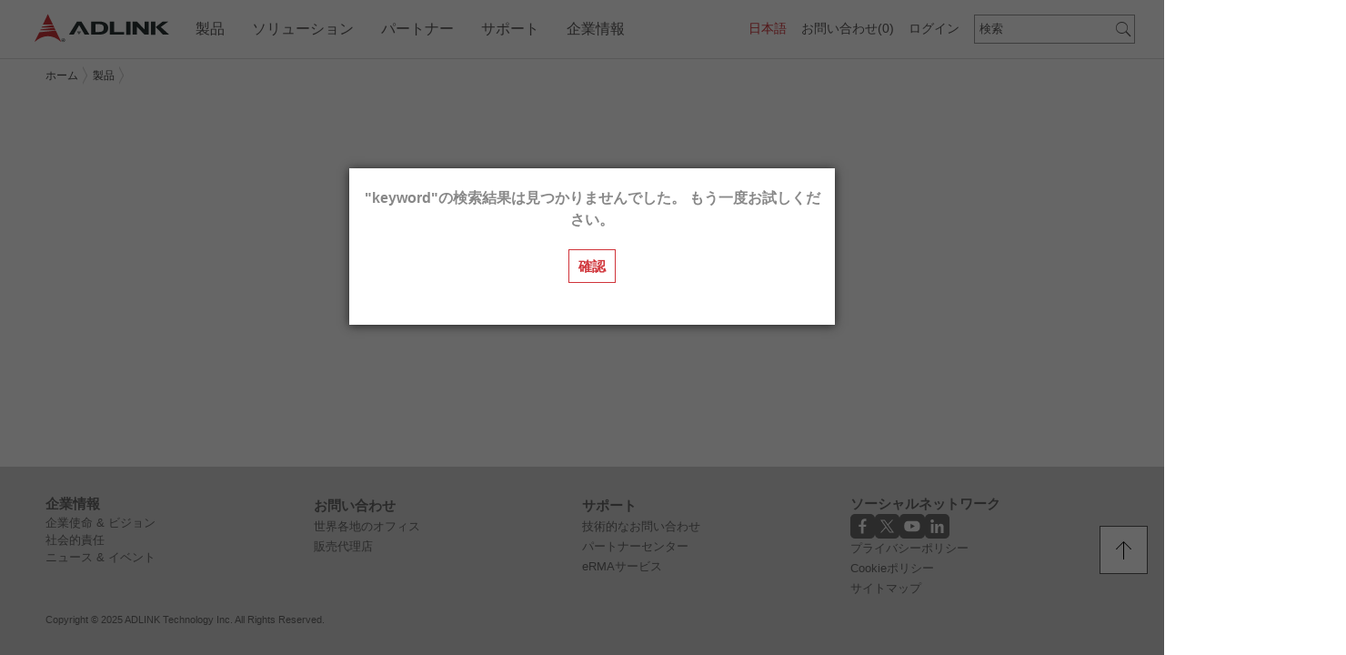

--- FILE ---
content_type: text/html; charset=utf-8
request_url: https://www.adlinktech.com/Products/Industrial_PCs_Fanless_Embedded_PCs/ExpandableFanlessEmbeddedComputers/MVP-6100-MXM_Series?lang=ja
body_size: 46415
content:



<!DOCTYPE html PUBLIC "-//W3C//DTD XHTML 1.0 Transitional//EN" "http://www.w3.org/TR/xhtml1/DTD/xhtml1-transitional.dtd">
<html xmlns="http://www.w3.org/1999/xhtml">
<head id="Head1"><meta http-equiv="Content-Type" content="text/html; charset=utf-8" />
<!--ADLINK SEO-->

<script type="text/javascript" src="https://cdn.adlinktech.com/script/jquery/jquery-3.7.1.min.js"></script>
<script type="text/javascript" src="https://cdn.adlinktech.com/script/jquery/jquery-migrate-3.5.2.min.js"></script>
<script src="https://cdn.adlinktech.com/webupd/BMKT/js/slick/slick.min.js"></script>

<script>
    (function ($) {
        $.getScriptCached = function (url, callback) {
            return $.ajax({
                url: url,
                dataType: "script",
                cache: true
            }).done(callback);

        };
    })(jQuery);
</script>


<meta name="title" content="ADLINK Technology" />

<meta name="description" content="ADLINKTechnology" />

<meta name="copyright" content="Copyright 2025 ADLINK Technology Inc. All Rights Reserved." />






<!-- Product canonical tag -->
<link rel="canonical" href="https://www.adlinktech.com/products/industrial_pcs_fanless_embedded_pcs/expandablefanlessembeddedcomputers/mvp-6100-mxm_series?lang=ja"/>

<!-- HREFLang tags for each country -->
<!-- PageID: Product -->
<!-- Global site language versions -->
<link rel="alternate" href="https://www.adlinktech.com/products/Industrial_PCs_Fanless_Embedded_PCs/ExpandableFanlessEmbeddedComputers/MVP-6100-MXM_Series?lang=fr" hreflang="fr" />
<!-- China site language versions -->
<link rel="alternate" href="https://www.adlinktech.com.cn/products/Industrial_PCs_Fanless_Embedded_PCs/ExpandableFanlessEmbeddedComputers/MVP-6100-MXM_Series?lang=fr" hreflang="fr" />
<!-- x-default without EN points to current page or canonical page URL -->
<link rel="alternate" hreflang="x-default" href="https://www.adlinktech.com/products/industrial_pcs_fanless_embedded_pcs/expandablefanlessembeddedcomputers/mvp-6100-mxm_series?lang=ja" />

<!-- twitter Tag Start -->
<meta name="twitter:card" content="summary_large_image" />
<meta name="twitter:url" content="https://www.adlinktech.com/products/industrial_pcs_fanless_embedded_pcs/expandablefanlessembeddedcomputers/mvp-6100-mxm_series?lang=ja" />
<meta name="twitter:title" content="ADLINK Technology" />
<meta name="twitter:description" content="ADLINKTechnology" />
<meta name="twitter:site" content="ADLINK Technology" />
<meta name="twitter:image" content="https://cdn.adlinktech.com/webupd/products/adlink_logo_23060515180406661.svg" />
<!-- twitter Tag End -->
<!-- fb Tag Start -->
<meta property="og:title" content="ADLINK Technology" />
<meta property="og:type" content="website" />
<meta property="og:description" content="ADLINKTechnology" />
<meta property="og:url" content="https://www.adlinktech.com/products/industrial_pcs_fanless_embedded_pcs/expandablefanlessembeddedcomputers/mvp-6100-mxm_series?lang=ja" />
<meta property="og:site_name" content="ADLINK Technology" />
<meta property="og:image" content="https://cdn.adlinktech.com/webupd/products/adlink_logo_23060515180406661.svg" />
<!-- fb Tag End -->

<!-- Start GTM Code -->
<script type='text/javascript'>
                         var ip = '15.168.110.137';
                   console.log('Start get country code');
                   $.get('https://ipinfo.io/' + ip, function (response){
                    console.log(response.country);
                    if(response.country == 'CN'){
                     if (instance.hostname == 'www.adlinktech.com'){
                      // 取得原始路徑
                      const path = instance.pathname + instance.search;
                      // 構建目標URL，保留原始路徑
                      const targetUrl = 'https://www.adlinktech.com.cn' + path;
                      // 重新導向到目標URL
                      window.location.href = targetUrl;
                     }
                     else {
                      $.getScript('/script/piwik.js', function (data, textStatus, jqxhr) {
                       console.log('Matomo loaded.');
                      });
                     }
                    }
                    else{
                     $.getScript('/script/gtm.js', function (data, textStatus, jqxhr) {
                       console.log ('GA loaded.');
                      });
                    }
                   }, 'jsonp');
                         </script>
<!-- END GTM Code-->


<!--Marketo START-->           


<!--Marketo END-->  
<!-- RTP tag --> 
<script type='text/javascript'>
(function(c,h,a,f,i,e){c[a]=c[a]||function(){(c[a].q=c[a].q||[]).push(arguments)};
c[a].a=i;c[a].e=e;var g=h.createElement("script");g.async=true;g.type="text/javascript";
g.src=f+'?aid='+i;var b=h.getElementsByTagName("script")[0];b.parentNode.insertBefore(g,b);
})(window,document,"rtp","//abrtp2-cdn.marketo.com/rtp-api/v1/rtp.js","adlink");

rtp('send','view');
rtp('get', 'campaign',true);
</script>
<!-- End of RTP tag -->



<meta http-equiv="Content-Type" content="text/html; charset=utf-8" />
<meta http-equiv="X-UA-Compatible" content="IE=edge" />

<!-- 行動裝置顯示設定 -->
<meta name="viewport" content="width=device-width, initial-scale=1.0, minimum-scale=1.0, maximum-scale=1.0, user-scalable:no" />

<!--Favicon-->
<link rel="shortcut icon" href="https://cdn.adlinktech.com/images/favicon.ico" />
<!--
<link rel="apple-touch-icon" href="https://cdn.adlinktech.com/images/touch-icon-iphone.png" />
<link rel="apple-touch-icon" sizes="76x76" href="https://cdn.adlinktech.com/images/touch-icon-ipad.png" />
<link rel="apple-touch-icon" sizes="120x120" href="https://cdn.adlinktech.com/images/touch-icon-iphone-retina.png" />
<link rel="apple-touch-icon" sizes="152x152" href="https://cdn.adlinktech.com/images/touch-icon-ipad-retina.png" />
<link rel="apple-touch-icon" sizes="180x180" href="https://cdn.adlinktech.com/images/touch-icon-iphone-6-plus.png"> 
-->

<!--base style-->
<link rel="stylesheet" href="https://cdn.adlinktech.com/uLinkStyles/normalize.min.css" type="text/css" />
<link rel="stylesheet" href="https://cdn.adlinktech.com/uLinkStyles/row.min.css" type="text/css" />
<link rel="stylesheet" href="https://cdn.adlinktech.com/uLinkStyles/column.min.css" type="text/css" />
<link rel="stylesheet" href="https://cdn.adlinktech.com/uLinkStyles/typography.min.css" type="text/css" />
<link rel="stylesheet" href="https://cdn.adlinktech.com/uLinkStyles/layout.min.css" type="text/css" />
<link rel="stylesheet" href="https://cdn.adlinktech.com/uLinkStyles/confirmon.min.css" type="text/css" />

<!--[if gte IE 9]><!-->
<link rel="stylesheet" href="https://cdn.adlinktech.com/uLinkStyles/font-ionicons.min.css" type="text/css" />
<link rel="stylesheet" href="https://cdn.adlinktech.com/uLinkStyles/font-materialdesign.min.css" type="text/css" />
<link rel="stylesheet" href="https://cdn.adlinktech.com/uLinkStyles/font-kiddesign.min.css" type="text/css" />
<link rel="stylesheet" href="https://cdn.adlinktech.com/uLinkStyles/font-awesome.css" type="text/css" />
<link rel="stylesheet" href="https://cdn.adlinktech.com/uLinkStyles/animate.min.css" type="text/css" />
<!--<![endif]-->

<link rel="stylesheet" href="https://cdn.adlinktech.com/uLinkStyles/font-color.min.css" type="text/css" />
<link rel="stylesheet" href="https://cdn.adlinktech.com/uLinkStyles/background.min.css" type="text/css" />
<link rel="stylesheet" href="https://cdn.adlinktech.com/uLinkStyles/border-color.min.css" type="text/css" />
<link rel="stylesheet" href="https://cdn.adlinktech.com/uLinkStyles/head-line.min.css" type="text/css" />
<link rel="stylesheet" href="https://cdn.adlinktech.com/uLinkStyles/button.min.css" type="text/css" />
<link rel="stylesheet" href="https://cdn.adlinktech.com/uLinkStyles/sizing.min.css" type="text/css" />
<link rel="stylesheet" href="https://cdn.adlinktech.com/uLinkStyles/jquery-ui-1.11.1.css" type="text/css" />

<link rel="stylesheet" href="https://cdn.adlinktech.com/ModuleStyles/itemBox.min.css" type="text/css" />
<link rel="stylesheet" href="https://cdn.adlinktech.com/ModuleStyles/list.min.css" type="text/css" />

<link rel="stylesheet" href="https://cdn.adlinktech.com/uLinkStyles/link.min.css" type="text/css" />

<link rel="stylesheet" href="https://cdn.adlinktech.com/ModuleStyles/tooltipster.min.css" type="text/css" />

<!--[if lt IE 9]>
<script src="../../https://cdn.adlinktech.com/script/base/html5shiv.min.js"></script>
<script src="../../https://cdn.adlinktech.com/script/base/IE9.js"></script>
<![endif]-->

<!--jquery主體-->
<script type="text/javascript" src="https://cdn.adlinktech.com/script/jquery/jquery-1.11.2.min.js"></script>


<!--[if !IE]><!-->
<script type="text/javascript">
    if (/*@cc_on!@*/false) {
        document.documentElement.className += ' ie10';
    }
</script>
<!--<![endif]-->


<!--判斷瀏覽器是否支援HTML5與CSS3-->
<script type="text/javascript" src="https://cdn.adlinktech.com/script/base/modernizr.custom.min.js"></script>


<!--jqueryUI-->
<script type="text/javascript" src="https://cdn.adlinktech.com/script/jqueryUI/jquery-ui-1.11.1.min.js"></script>
<script type="text/javascript" src="https://cdn.adlinktech.com/script/jqueryUI/jquery.ui.touch-punch.min.js"></script>
   

<!--滑鼠滾輪事件-->
<script type="text/javascript" src="https://cdn.adlinktech.com/script/base/jquery.mousewheel.min.js"></script>


<!--transition-->
<script type="text/javascript" src="https://cdn.adlinktech.com/script/base/transition.min.js"></script>


<!--confirmon-->



<!--classie-->
<script type="text/javascript" src="https://cdn.adlinktech.com/script/base/classie.min.js"></script>
<script type="text/JavaScript">
    $(function () {
        $(".closeBtn").click(function () {
            $(this).parent().hide(400);
        });
    });
</script>

<!--tooltip-->
<script type="text/javascript" src="https://cdn.adlinktech.com/ModuleScripts/tooltipster/jquery.tooltipster.min.js"></script>
<script type="text/JavaScript">
    var $basePath = '';

    $(function () {
        $('.tooltip').tooltipster();

        $('.tooltip-right').tooltipster({
            position: 'right'
        });

        $('.tooltip-left').tooltipster({
            position: 'left'
        });

        $('.tooltip-bottom').tooltipster({
            position: 'bottom'
        });
    });
</script>


<!--Table list change-->
<script type="text/JavaScript">
    $(function () {
        $('table')
            .find("tr:even").addClass("even")
            .end()
            .find("tr:last").addClass("last-child");
    });
</script>


    <style type="text/css">
       *:not(.fa):not(.mdi):not(.ion) {
            font-family: Meiryo, Arial, "Microsoft JhengHei", sans-serif!important;
        }
    </style>
<link rel="canonical" href="https://www.adlinktech.com/Products/Industrial_PCs_Fanless_Embedded_PCs/ExpandableFanlessEmbeddedComputers/MVP-6100-MXM_Series"/><meta name="keywords" content="" />
<meta name="description" content="" />
<meta name="author" content="" />
<meta name="copyright" content="" />
<meta name="robots" content="all" />
<meta property="og:title" content="title" />
<meta property="og:type" content="type" />
<meta property="og:url" content="url" />
<meta property="og:image" content="image" />


    <script type="text/javascript" src="https://cdn.adlinktech.com/script/kidtech/utility.js"></script>

    
    <link rel="stylesheet" href="https://cdn.adlinktech.com/ModuleStyles/flexslider.min.css" type="text/css" />
<script src='https://cdn.adlinktech.com/ModuleScripts/flexslider/jquery.flexslider.min.js' type='text/javascript'></script>

    <link rel='stylesheet' href='https://cdn.adlinktech.com/ModuleStyles/fancybox.min.css' type='text/css' media='screen' />
<script src='https://cdn.adlinktech.com/ModuleScripts/fancybox/jquery.fancybox.min.js' type='text/javascript'></script>
<script src='https://cdn.adlinktech.com/ModuleScripts/fancybox/jquery.fancybox-buttons.min.js' type='text/javascript'></script>
<script src='https://cdn.adlinktech.com/ModuleScripts/fancybox/jquery.fancybox-media.min.js' type='text/javascript'></script>
<script src='https://cdn.adlinktech.com/ModuleScripts/fancybox/jquery.fancybox-thumbs.min.js' type='text/javascript'></script>

    <link rel='stylesheet' href='https://cdn.adlinktech.com/ModuleStyles/responsiveTabs.min.css' type='text/css' />
<script src='https://cdn.adlinktech.com/ModuleScripts/responsiveTabs/jquery.responsiveTabs.min.js' type='text/javascript'></script>

    <link rel='stylesheet' href='https://cdn.adlinktech.com/uLinkStyles/confirmon.min.css' type='text/css' />
<script src='https://cdn.adlinktech.com/script/confirmon/jquery.confirmon.min.js' type='text/javascript'></script>
<script src='https://cdn.adlinktech.com/script/kidtech/MsgInfo.min.js' type='text/javascript'></script>

    <link rel='stylesheet' href='https://cdn.adlinktech.com/WebSites/jp/styles/custom.min.css' type='text/css' />

    <script src='/script/custom/ProductCompare.js/ja' type='text/javascript'></script>

    <link rel="stylesheet" href="https://cdn.adlinktech.com/ModuleStyles/colorbox.min.css" type="text/css" />
<script src='https://cdn.adlinktech.com/ModuleScripts/colorbox/jquery.colorbox.min.js' type='text/javascript'></script>

    <script src='/script/custom/SysHelp.js/ja' type='text/javascript'></script>

    <link rel="stylesheet" href="https://cdn.adlinktech.com/uLinkStyles/toast.min.css" type="text/css" />
<script src='https://cdn.adlinktech.com/script/toast/jquery.toast.min.js' type='text/javascript'></script>

    <style>
        .carouselSlide.flexslider .slides img {
            max-height: 100px;
        }
    </style>
    <script type="text/JavaScript">
        function showNotExist(finderUrl) {
            $('#btnNotExistMsg').confirmOn({
                questionText: '\"keyword\"の検索結果は見つかりませんでした。 もう一度お試しください。',
                onShow: function () { return true; }, // Cancel the pop-up by letting this funcion return false
                classPrepend: 'myprefix',
                textYes: '確認',
                textNo: ''
            }, 'click', function (e, confirmed) {
                location.href = finderUrl;
            });

            $('#btnNotExistMsg').click();
        }

        $(function () {
            $('ul.nav-menu:first').find('ul a.MenusIframe').each(function () {
                if (/\/SalesEnquiry\.aspx/i.test(this.href)) {
                    this.href = this.href.replace(/\/products\/[^\/]+\//i, '/')
                }
            });

            $('.tooltipW').tooltipster({
                maxWidth: 300,
            });

            ProductCompare.init(function (pdNo) {
                if (pdNo == '0') {
                    $('#btnCompare').fadeIn();
                }
            });

            $('#btnCompare').click(function () {
                if ($(window).width() > 765) { //直式平板以上
                    var compare = $('#divCompare');
                    var imgtodrag = $('#ulImg').find('img:first');
                    if (imgtodrag.length) {
                        var imgclone = imgtodrag.clone().offset({
                            top: imgtodrag.offset().top,
                            left: imgtodrag.offset().left
                        }).css({
                            'opacity': '0.5',
                            'position': 'absolute',
                            'height': '150px',
                            'width': '150px',
                            'z-index': '100'
                        }).appendTo($('body')).animate({
                            'top': compare.offset().top + 10,
                            'left': compare.offset().left + 10,
                            'width': 75,
                            'height': 75
                        }, 1000, 'easeInOutExpo');

                        imgclone.animate({
                            'width': 0,
                            'height': 0
                        }, function () {
                            $(this).detach();
                        });
                    }
                } else { //手機板
                    $.toast({
                        text: 'Added successfully',
                    })
                }
                ProductCompare.add('0');
                $(this).fadeOut();
            });

            //產品輪播
            $('.thumbnailSlide').flexslider({
                animation: "slide",
                controlNav: false,
                directionNav: false,
                animationLoop: false,
                slideshow: false,
                animationSpeed: 800,
                sync: ".thumbnailNav"
            });
            $('.thumbnailNav').flexslider({
                animation: "slide",
                controlNav: false,
                animationLoop: false,
                slideshow: false,
                itemWidth: 145, //20160914 Gabby 調圖片尺寸
                itemMargin: 30, //20160914 Gabby 調圖片尺寸
                asNavFor: '.thumbnailSlide'
            });
            if ($('.thumbnailSlide .slides > li').length < 2) {
                $('.thumbnailNav').css({ 'display': 'none' });
            }

            //最底部輪播
            $('.carouselSlide').flexslider({
                animation: "slide",
                animationLoop: true,
                controlNav: false,
                itemWidth: 195,
                itemMargin: 15
            });

            //youtube lightbox影片播放
            //$('.fancybox-media').fancybox({
            //    openEffect: 'none',
            //    closeEffect: 'none',
            //    scrolling: 'no',
            //    helpers: {
            //        media: {}
            //    }
            //});
            $(".fancybox-media").click(function () {
                $.fancybox({
                    'padding': 0,
                    'autoScale': false,
                    'transitionIn': 'none',
                    'transitionOut': 'none',
                    'title': this.title,
                    'href': this.href.replace(new RegExp("watch\\?v=", "i"), 'v/'),
                    'type': 'swf',
                    'swf': {
                        'wmode': 'transparent',
                        'allowfullscreen': 'true'
                    }
                });

                return false;
            });

            //youtube適應性
            $('#youtubeRWD').each(function (index, item) {
                if ($(item).attr('src').match(/http(s)?:\/\/www\.youtube\.com/)) {
                    var w = $(item).attr('width');
                    var h = $(item).attr('height');
                    var ar = h / w * 100;
                    ar = ar.toFixed(2);
                    //Style iframe   
                    $(item).css('position', 'absolute');
                    $(item).css('top', '0');
                    $(item).css('left', '0');
                    $(item).css('width', '100%');
                    $(item).css('height', '100%');
                    $(item).css('max-width', w + 'px');
                    $(item).css('max-height', h + 'px');
                    //$(item).wrap('<div style="max-width:'+w+'px;margin:0 auto; padding:'+YOUTUBE_VIDEO_MARGIN+'px;" />');
                    $(item).wrap('<div style="max-width:' + w + 'px;margin:0 auto; padding:0px;" />');
                    $(item).wrap('<div style="position: relative;padding-bottom: ' + ar + '%; height: 0; overflow: hidden;" />');
                }
            });

            //輪播圖加上lightbox效果 carrie 20161212 
            $(".fancybox-image").fancybox({
                beforeLoad: function () {
                    this.title = $(this.element).attr('caption');
                },
                scrolling: 'hidden',
                helpers: {
                    overlay: {
                        locked: true
                    }
                }
            });


            //Product-Center-Area
            if ($(".Main-Tab ul").children().length > 0) {
                var $tabs = $('.Main-Tab');

                $tabs.responsiveTabs({
                    rotate: false,
                    startCollapsed: 'accordion',
                    collapsible: 'accordion',
                    setHash: true,
                    //disabled: [3,4], 可以鎖tab
                    click: function (e, tab) {
                        $('.info').html('Tab <strong>' + tab.id + '</strong> clicked!');
                    },
                    activate: function (e, tab) {
                        $('.info').html('Tab <strong>' + tab.id + '</strong> activated!');
                    },
                    activateState: function (e, state) {
                        //console.log(state);
                        $('.info').html('Switched from <strong>' + state.oldState + '</strong> state to <strong>' + state.newState + '</strong> state!');
                    }
                });

                $('#start-rotation').on('click', function () {
                    $tabs.responsiveTabs('startRotation', 1000);
                });
                $('#stop-rotation').on('click', function () {
                    $tabs.responsiveTabs('stopRotation');
                });
                $('#start-rotation').on('click', function () {
                    $tabs.responsiveTabs('active');
                });
                $('#enable-tab').on('click', function () {
                    $tabs.responsiveTabs('enable', 3);
                });
                $('#disable-tab').on('click', function () {
                    $tabs.responsiveTabs('disable', 3);
                });
                $('.select-tab').on('click', function () {
                    $tabs.responsiveTabs('activate', $(this).val());
                });
            }
            initResource();
            initRequestQuote();
            initFeature();

            $('.Gofinder').on('click', function () {
                var Func = function () { location.href = '/Products/ProductFinder.aspx?lang=ja'; };
                OpenMsg("こちらの製品は存在しません。", Func);
            });
        });

        function initResource() {
            $('ul.list.file').on('click', 'li', function () {
                var rootUrl = '', lang = 'ja';
                var $this = $(this);
                var type = $this.attr('data-type'), pdNo = $this.attr('data-no');
                var MainCategory = '';
                console.log(type);
                if (type == '3') {
                    var id = $this.attr('data-id');
                    //202107 remove publication download iframe ,
                    //SysHelp.iframe(rootUrl + '/Products/DownloadPublication.aspx?lang=' + lang + '&ID=' + id+"" + '&pdNO='+pdNo, '800px', '500px');

                    //202406 Fish
                    window.open(rootUrl + '/Products/DownloadPublication.aspx?lang=' + lang + '&ID=' + id + "" + '&pdNO=' + pdNo);
                    //window.open(rootUrl + '/Products/DownloadMechanicalDrawings.aspx?lang=' + lang + "" + '&pdNO=' + pdNo);


                    //$.get('?Method=IsRequireLogin&type=3&pdNo=' + pdNo + '&id=' + id, function (rs) {
                    //    window.downloadWhitePaper = function () {
                    //        $.get('?Method=GetWhitePaper&id=' + id, function (url) {
                    //            if (url) {
                    //                $.get(rootUrl + '/Products/DownloadWhitePaper.aspx?Method=WriteLog&lang=' + lang + '&pdNo=' + pdNo + '&id=' + id);
                    //                window.open(url);
                    //            }
                    //        });
                    //    }

                    //    rs -= 0;
                    //    if (rs) {
                    //        SysHelp.iframe(rootUrl + '/Member/DialogLogin.aspx?lang=' + lang + '&action=downloadWhitePaper', '800px', '600px');//20161027 Gabby 把高度調600
                    //    } else {
                    //        window.downloadWhitePaper();
                    //    }
                    //});
                } else {
                    var kind = $this.attr('data-kind');
                    var pageSuffix = 'MDownload';
                    if (type == '2') {
                        if (kind == "DR") {
                            pageSuffix = 'SoftwareDriver';
                        }
                        else {
                            pageSuffix = 'Software';
                        }
                      
                    }
                    var downloadUrl = rootUrl + '/Products/Download' + pageSuffix + '.aspx?lang=' + lang + '&pdNo=' + pdNo + '&MainCategory=' + MainCategory + '&kind=' + kind + "";

                    if (type == '4') {
                        downloadUrl=rootUrl + '/Products/DownloadMechanicalDrawings.aspx?lang=' + lang + "" + '&pdNO=' + pdNo;
                    }


                    // ADLINK-36: Remove the pop-up for datasheet downloads
                    if (kind.trim() == 'D') {

                        // if only 1 datasheet, open in directly in new tab, otherwise, pop the existing window
                        var numDatasheet = $this.attr('data-count');

                        if (numDatasheet == '1') {
                            downloadUrl = downloadUrl + '&isDatasheet=yes';
                            window.open(downloadUrl);

                            window.dataLayer = window.dataLayer || [];
                            window.dataLayer.push({ event: 'singleDatasheetDownload', datasheetUrl: downloadUrl });
                        }
                        else {
                            window.open(downloadUrl);
                        }
                    }
                    // ADLINK-56: Ungating the Manual in the website
                    else if (kind.trim() == 'M') {

                        // if only 1 manual, open in directly in new tab, otherwise, pop the existing window
                        var numManuals = $this.attr('data-count');

                        if (numManuals == '1') {
                            downloadUrl = downloadUrl + '&isManual=yes';
                            window.open(downloadUrl);

                            window.dataLayer = window.dataLayer || [];
                            window.dataLayer.push({ event: 'singleManualDownload', manualUrl: downloadUrl });
                        }
                        else {
                            window.open(downloadUrl);
                        }
                    }
                    // ADLINK-67: Ungating the Manual in the website
                    else if (kind.trim() == 'QS') {

                        // if only 1 manual, open in directly in new tab, otherwise, pop the existing window
                        var numManuals = $this.attr('data-count');

                        if (numManuals == '1') {
                            downloadUrl = downloadUrl + '&isQuickStart=yes';
                            window.open(downloadUrl);

                            window.dataLayer = window.dataLayer || [];
                            window.dataLayer.push({ event: 'singleQuickStartDownload', manualUrl: downloadUrl });
                        }
                        else {
                            window.open(downloadUrl);
                        }
                    }
                    else {
                        window.location = downloadUrl;
                    }

                    //$.get('?Method=IsRequireLogin&type=' + type + '&pdNo=' + pdNo + '&kind=' + kind, function (rs) {
                    //    rs -= 0;
                    //    if (rs) {
                    //        SysHelp.iframe(rootUrl + '/Member/DialogLogin.aspx?lang=' + lang + '&go=' + encodeURIComponent(downloadUrl), '800px', '500px');
                    //    } else {
                    //        SysHelp.iframe(downloadUrl, '800px', '500px');
                    //    }
                    //});
                }
            });
        }

        function initRequestQuote() {
            $('a.add-to-cart').on('click', function () {       //20180523 Andy 新增抓取utm參數      
                $.get('/Products/ProductContents.aspx?Method=AddInquiryBasket&pdNo=0&lang=ja', function (rs) {
                    if (rs == '-1') {
                        $.toast({
                            text: 'You can only add ten product into the INQUIRY BASKET.'
                        });
                    } else {
                        if ($(window).width() > 765) { //直式平板以上
                            var cart = $('.cartBox');
                            var imgtodrag = $('#ulImg').find('img:first');
                            if (imgtodrag.length) {
                                var imgclone = imgtodrag.clone().offset({
                                    top: imgtodrag.offset().top,
                                    left: imgtodrag.offset().left
                                }).css({
                                    'opacity': '0.5',
                                    'position': 'absolute',
                                    'height': '150px',
                                    'width': '150px',
                                    'z-index': '100'
                                }).appendTo($('body')).animate({
                                    'top': cart.offset().top + 10,
                                    'left': cart.offset().left + 10,
                                    'width': 75,
                                    'height': 75
                                }, 1000, 'easeInOutExpo');

                                imgclone.animate({
                                    'width': 0,
                                    'height': 0
                                }, function () {
                                    $(this).detach();
                                    RefreshInquiryBasket(rs);
                                });

                                // ADLINK-49: Get Quote Workflow Changes
                                window.location = '/Products/RequestQuote?lang=ja';
                                
                            }
                        } else { //手機板
                            $.toast({
                                text: 'Added successfully',
                            });

                            
                            RefreshInquiryBasket(rs);

                            // ADLINK-49: Get Quote Workflow Changes
                            window.location = '/Products/RequestQuote?lang=ja';
                        }
                    }
                });
            });
        }

        function initFeature() {
            var maxHeight = 128;
            var ulElm = $('#ulFeature');
            if (ulElm.height() > maxHeight) {
                ulElm.css({ 'overflow-y': 'hidden', 'height': maxHeight + 'px' });
            }
            ulElm.next().show().click(function () {
                $.colorbox({
                    title: null,
                    iframe: true,
                    href: '/Products/FeatureMore.aspx?lang=ja&pdNo=0',
                    transition: "fade",
                    width: "600px",
                    height: "400px",
                    maxHeight: '100%',
                    maxWidth: '100%',
                    overlayClose: false
                });
            });

        }
    </script>
<link rel='shortcut icon' href='/images/favicon.ico' />


<link rel="stylesheet" href="https://cdn.adlinktech.com/uLinkStyles/pace.min.css" type="text/css" />
<link rel="stylesheet" href="https://cdn.adlinktech.com/uLinkStyles/file.min.css" type="text/css" />
<script type="text/javascript" src="https://cdn.adlinktech.com/script/pace/pace.min.js"></script>



<link rel="stylesheet" href="https://cdn.adlinktech.com/ModuleStyles/parallax.min.css" type="text/css" /> 
<script type="text/javascript" src="https://cdn.adlinktech.com/ModuleScripts/parallax/parallax.min.js"></script>
<script type="text/javascript" src="https://cdn.adlinktech.com/ModuleScripts/parallax/jquery.localScroll.min.js"></script>
<script type="text/javascript" src="https://cdn.adlinktech.com/ModuleScripts/parallax/jquery.scrollTo.min.js"></script>
<script type="text/javascript" src="https://cdn.adlinktech.com/ModuleScripts/parallax/parallax.custom.min.js"></script>

<link rel="stylesheet" href="/Controls/Layout/DynamicCss.ashx?PageID=20081215315334043" type="text/css" id="MetroRwd" />

<link rel="stylesheet" href="https://cdn.adlinktech.com/ModuleStyles/jscrollpane.min.css" type="text/css" />
<script src='https://cdn.adlinktech.com/ModuleScripts/jscrollpane/jquery.jscrollpane.min.js' type='text/javascript'></script>


<script type="text/javascript" src="https://cdn.adlinktech.com/Module/Menu/script/MenusSetting.min.js" ></script>
<link rel="stylesheet" href="https://cdn.adlinktech.com/ModuleStyles/itemBox.min.css" type="text/css" />
<link rel="stylesheet" href="https://cdn.adlinktech.com/Module/Footer/styles/style1/default/main.min.css" type="text/css" />
<link rel="stylesheet" href="https://cdn.adlinktech.com/ModuleStyles/fancybox.min.css" type="text/css" />
<script src='https://cdn.adlinktech.com/ModuleScripts/fancybox/jquery.fancybox.min.js' type='text/javascript'></script>
<script src='https://cdn.adlinktech.com/ModuleScripts/fancybox/jquery.fancybox-buttons.min.js' type='text/javascript'></script>
<script src='https://cdn.adlinktech.com/ModuleScripts/fancybox/jquery.fancybox-thumbs.min.js' type='text/javascript'></script>
<script src='https://cdn.adlinktech.com/ModuleScripts/sticky-kit/sticky-kit.js' type='text/javascript'></script>
<link rel="stylesheet" href="https://cdn.adlinktech.com/ModuleStyles/uniform.min.css" type="text/css" />
<script src='https://cdn.adlinktech.com/ModuleScripts/uniform/jquery.uniform.min.js' type='text/javascript'></script>
<link rel="stylesheet" href="https://cdn.adlinktech.com/ModuleStyles/jscrollpane.min.css" type="text/css" />
<script src='https://cdn.adlinktech.com/ModuleScripts/jscrollpane/jquery.jscrollpane.min.js' type='text/javascript'></script>
<link rel="stylesheet" href="https://cdn.adlinktech.com/ModuleStyles/se-dropdown.min.css" type="text/css" />
<script src='https://cdn.adlinktech.com/ModuleScripts/se-dropdown/se-dropdown.min.js' type='text/javascript'></script>
<script type="text/javascript" src="https://cdn.adlinktech.com/Module/Header/script/menu/headroom.min.js" ></script>
<script type="text/javascript" src="https://cdn.adlinktech.com/Module/Header/script/menu/jQuery.headroom.min.js" ></script>
<link rel="stylesheet" href="https://cdn.adlinktech.com/ModuleStyles/responsiveTabs.min.css" type="text/css" />
<script src='https://cdn.adlinktech.com/ModuleScripts/responsiveTabs/jquery.responsiveTabs.min.js' type='text/javascript'></script>
<script type="text/javascript" src="https://cdn.adlinktech.com/Module/Header/script/breadCrumb/jquery.jBreadCrumb.min.js" ></script>
<link rel="stylesheet" href="https://cdn.adlinktech.com/Module/Header/styles/style6/default/main.min.css" type="text/css" />
<link rel="stylesheet" href="https://cdn.adlinktech.com/Module/Header/styles/style6/default/nav.min.css" type="text/css" />
<link rel="stylesheet" href="https://cdn.adlinktech.com/Module/Header/styles/style6/default/header-shrink-nav.min.css" type="text/css" />
<link rel="stylesheet" href="https://cdn.adlinktech.com/Module/Header/styles/style6/default/header-shrink-menu.min.css" type="text/css" />
<link rel="stylesheet" href="https://cdn.adlinktech.com/Module/Header/styles/style6/default/menu-sub.min.css" type="text/css" />
<link rel="stylesheet" href="https://cdn.adlinktech.com/Module/Header/styles/style6/default/jBreadCrumb.min.css" type="text/css" />
<link rel="stylesheet" href="https://cdn.adlinktech.com/ModuleStyles/blockquote.min.css" type="text/css" />
<link rel="stylesheet" href="/Controls/Layout/DynamicCss.ashx?MCode=PlainText&ColumnID=20081215315355820&SY=style2&FD=default&Fn=main" type="text/css" data-type="PlainText" />
<link rel="stylesheet" href="/Controls/Layout/DynamicCss.ashx?MCode=PlainText&ColumnID=20081215315359050&SY=style2&FD=default&Fn=main" type="text/css" data-type="PlainText" />
<link rel="stylesheet" href="/Controls/Layout/DynamicCss.ashx?MCode=PlainText&ColumnID=20081215315374611&SY=style2&FD=default&Fn=main" type="text/css" data-type="PlainText" />





<script type="text/javascript">
    //<![CDATA[
    $(function () {
        $('.scroll-pane-grid').jScrollPane({
            autoReinitialise: true,
            horizontalDragMinWidth: 20,
            horizontalDragMaxWidth: 20
        });

        
        var RwdWidth = $(window).width();
        if (RwdWidth <= 800 ) { //< 680
            $("head").find("#MetroRwd").remove();
        } else {
            GetMetroRWDSet();
        }
        
        var ytPlayElms = $('.tubular-video');
        if (ytPlayElms.length) {
            $("<link>").attr({ rel: "stylesheet", type: "text/css", href: "https://cdn.adlinktech.com/ModuleStyles/jquery.mb.YTPlayer.min.css" }).appendTo("head");
            $.getScript('https://cdn.adlinktech.com/ModuleScripts/ytplayer/jquery.mb.YTPlayer.min.js', function () {
                ytPlayElms.each(function () {
                    var id = $(this).attr("id");
                    if (id)
                        $('#' + id).YTPlayer();
                });
            });
        }
    });

    $(window).resize(function () {
        var WinWidth = $(window).width();
        if (WinWidth <= 800 ) { //< 680
            $("head").find("#MetroRwd").remove();
        } else {
            GetMetroRWDSet();
        }
    }).resize();

    
    function GetMetroRWDSet() {
        var JData = [];
        $(".colType-metro").find('div.gridster').each(function () {
            var RNDiv = $(this);
            var Rid = RNDiv.parent('div').attr("id");
            var RWidth = RNDiv.width();
            //console.log(Rid + " " + RWidth);
            var item = "{ \"RowID\": \"" + Rid + "\", \"RWidth\": \"" + RWidth + "\"}";

            item = $.parseJSON(item);
            JData.push(item);

        });

        if (JData.length > 0) {
            var url = '/Controls//Layout/DynamicCss.ashx?Method=GenRowMetroStyleRWD&r=' + Math.random() + '&items=' + encodeURIComponent(JSON.stringify(JData));
            $("head").find("#MetroRwd").remove();
            var RowMetroStyleRWD = "<link id=\"MetroRwd\" rel=\"stylesheet\" href=\"" + url + "\" type=\"text/css\">";
            $("head").append(RowMetroStyleRWD);
        }
    }
    //]]>
</script>



    <style type="text/css">
        *:not(.fa):not(.mdi):not(.ion) {
            font-family: Meiryo, Arial, "Microsoft JhengHei", sans-serif!important;
        }
    </style>



<script>
try
{
    if (document.getElementsByName('title').length > 0) {
        if (document.title != null && document.title.length > 0) {
            if (document.title != document.getElementsByName('title')[0].getAttribute('content')) {
                if (document.getElementsByName('title')[0].getAttribute('content') != 'ADLINK Technology') {
                    if (document.getElementsByName('title')[0].getAttribute('content') != 'ADLINK Technology 凌華科技') {
                        if (document.getElementsByName('title')[0].getAttribute('content') != 'ADLINK Technology 凌华科技') {
                            document.title = document.getElementsByName('title')[0].getAttribute('content');
                        }
                    }
                }
            }
        }
    }
}
catch (err)
{
}
</script>

 
<title>

</title></head>
<body class="page">
    <!-- Google Tag Manager (noscript) -->
    <noscript>
        <iframe src="https://www.googletagmanager.com/ns.html?id=GTM-KHJSFLB"
            height="0" width="0" style="display: none; visibility: hidden"></iframe>
    </noscript>
    <!-- End Google Tag Manager (noscript) -->
    <form method="post" action="./MVP-6100-MXM_Series?lang=ja" id="form1">
<div class="aspNetHidden">
<input type="hidden" name="__VIEWSTATE" id="__VIEWSTATE" value="/wEPDwUKLTkwNTI4MjQ2N2Rk7DBx6ynPXL7D2dBzUVRZu+L6OvyZnRhLFFEoRzRyrB8=" />
</div>

<div class="aspNetHidden">

	<input type="hidden" name="__VIEWSTATEGENERATOR" id="__VIEWSTATEGENERATOR" value="E211F8A5" />
	<input type="hidden" name="__EVENTVALIDATION" id="__EVENTVALIDATION" value="/wEdAAWtncFfo0IdHEAayX8wI0aLz327NfU1K31pSikYRmce1gdix86edo0lEbKbjYm4kZy5JRJ1575YoRs+MymgabFHK+8kIdE1BsHlvRXJAb/qcZc4k7xtFeCADftt7E0M0TFDZAgyXedqPfvz9lvCXZVP" />
</div>
        <div class="header" data-module="Header" data-type="Component">
            <link rel="stylesheet" href="https://cdn.adlinktech.com/ModuleStyles/jquery.polymer-form.min.css" type="text/css" />
<script src='https://cdn.adlinktech.com/ModuleScripts/polymer/polymer-form.min.js' type='text/javascript'></script>
<script src='https://cdn.adlinktech.com/ModuleScripts/polymer/polymer-form.custom.min.js' type='text/javascript'></script>

<meta http-equiv="X-UA-Compatible" content="IE=edge" />
<script type="text/javascript" src="https://cdn.adlinktech.com/Module/Header/script/menu/main.js"></script>
<script type="text/javascript" src="https://cdn.adlinktech.com/Module/Header/script/menu/style6-menu.js"></script>
<script type="text/javascript" src="https://cdn.adlinktech.com/Module/Header/script/menu/style6-nav.js"></script>




    <script type="text/javascript" src="https://cdn.adlinktech.com/Module/Header/script/menu/header-shrink-nav.js"></script>
    <script type="text/javascript" src="https://cdn.adlinktech.com/Module/Header/script/menu/header-shrink-menu.js"></script>
    <script type="text/javascript" src="https://cdn.adlinktech.com/Module/Header/script/menu/style6-menu-horizon.js"></script>
    <script type="text/javascript" src="https://cdn.adlinktech.com/Module/Header/script/menu/style6-nav-horizon.js"></script>


<script type="text/javascript" src="https://cdn.adlinktech.com/ModuleScripts/cookies/jquery.cookie.js"></script>

    <script src='https://cdn.adlinktech.com/script/userinfo.min.js' type='text/javascript'></script>
<link rel='stylesheet' href='https://cdn.adlinktech.com/webupd/en/Upload/Cookieconsent/cookieconsent.min.css' type='text/css' />
<script src='https://cdn.adlinktech.com/webupd/en/Upload/Cookieconsent/cookieconsent.min.js' type='text/javascript'></script>
<script src='/script/userinfo.min.js/ja' type='text/javascript'></script>




<script>
    $(function () {
        $("div.header").addClass("module-HeaderComponent");
        $("div.header").addClass("style" + "6");
        $("div.header").css("padding-top", "0px");
        $("div.header").css("padding-bottom", "0px");

        MenuHamburgerP();
        MinHContainer();
        
        $('a[data-share]').click(function () {
            var shareType = $(this).attr('data-share');
            var shareUrl = $(this).attr('data-url');
            $.get('?Module=Header&Method=ShareLog&type=' + encodeURIComponent(shareType) + '&url=' + encodeURIComponent(shareUrl) + '&r=' + Math.random);
        });        
    });
    function MenuHamburgerP() {
        
        //if ($(".menu-toggle").length) {
            if ($(".main-menu-horizon").length) {
                var WinWidth = $(window).width();
                if (WinWidth > 979) {
                    //$(".menu-toggle").css("top", $(".main-menu-horizon").offset().top + 10);
                    
                    //carrie 20160531
                    $(window).on('scroll',function () {
                        if ($(".headroom--not-top").length) {
                            var toggleH = $('.menu-toggle').innerHeight(),
                                ShrinkH = $('.header-shrink .row.top').innerHeight();
                            $(".menu-toggle").css("top", (ShrinkH - toggleH)/2);//後台要多加38 前台不用
                        } else {
                            $(".menu-toggle").css("top", $(".main-menu-horizon").offset().top);
                        }
                    });

                } else {
                    $(".menu-toggle").css("top", "0px");//後台要多加35 前台不用 carrie 20160531
                }
            }
        //}
        //end
    }

    function MinHContainer(){
        setTimeout(function () {
            var WinHeight = $(window).height();
            var HHeight=$("div.header").height();
            var FHeight=$("div.footer").height();
            var MinH = WinHeight-HHeight-FHeight;
            $("div.container").css("min-height", MinH +"px");
        }, 300);  
    }
    $(window).resize(function () {
        MenuHamburgerP();
        MinHContainer();
    });

    //function getCurrentPosition(callBack, errorCallBack) {
    //    if (!errorCallBack || !$.isFunction(errorCallBack))
    //        errorCallBack = function () { };

    //    if (navigator.geolocation) {
    //        var timer = setTimeout(function () {
    //            errorCallBack('讀取超過時間，請您稍候再試一次。');
    //        }, 8 * 1000);

    //        navigator.geolocation.getCurrentPosition(
    //            callBack,
    //            function (error) {
    //                clearTimeout(timer);

    //                var msg;
    //                switch (error.code) {
    //                    case error.PERMISSION_DENIED:
    //                        msg = "您尚未開啟本裝置（或瀏覽器）的「定位」功能，請開啟定位功能後，再試一次。";
    //                        break;
    //                    case error.POSITION_UNAVAILABLE:
    //                        msg = "無法得到當前位置，可能您尚未開啟本裝置瀏覽器的「定位」功能，請開啟瀏覽器定位功能後，再試一次。";
    //                        break;
    //                    case error.TIMEOUT:
    //                        msg = "讀取超過時間，請您稍候再試一次。";
    //                        break;
    //                    default:
    //                        msg = "讀取錯誤，請您稍候再試一次。";
    //                        break;
    //                }
    //                errorCallBack(msg);
    //            },
    //            { enableHighAccuracy: true }
    //        );
    //    } else {
    //        errorCallBack('本裝置的瀏覽器不支援利用 Html5 來獲取您的所在位置。');
    //    }
    //}

        
    //getCurrentPosition(function (pos) {
    //    var lng = pos.coords.longitude;
    //    var lat = pos.coords.latitude;
    //    $.get('?Module=Header&Method=SetCurrentPosition&lat=' + lat + '&lng=' + lng);
    //});
    
   
    $.get('?Module=Header&Method=SetDPI&width=' + screen.width + '&height=' + screen.height);
        

    function setVisitedCookie(key) {
        setInterval(function() {
            var cookiess=$.cookie(key);
            //console.log(cookiess);
            if(cookiess != null){
                var val = $.cookie(key).split(',');
                var count = val[1] - 0;
                val = val[0] + ',' + (++count);
                $.cookie(key, val, { path: '/' });
            }else{
                $.cookie(key, "0,1", { path: '/' });
            }
        }, 5000);
    }
    
    setVisitedCookie('visited_25112809143388818');
</script>

<link rel='stylesheet' href='https://cdn.adlinktech.com/WebSites/jp/styles/custom.min.css' type='text/css' />

<link rel='stylesheet' href='https://cdn.adlinktech.com/uLinkStyles/confirmon.min.css' type='text/css' />
<script src='https://cdn.adlinktech.com/script/confirmon/jquery.confirmon.min.js' type='text/javascript'></script>
<script src='https://cdn.adlinktech.com/script/kidtech/MsgInfo.min.js' type='text/javascript'></script>

<link rel="stylesheet" href="https://cdn.adlinktech.com/ModuleStyles/colorbox.min.css" type="text/css" />
<script src='https://cdn.adlinktech.com/ModuleScripts/colorbox/jquery.colorbox.min.js' type='text/javascript'></script>

<script src='/script/custom/SysHelp.js/ja' type='text/javascript'></script>



    <script src="https://cdn.adlinktech.com/uLinkStyles/mainmenu-v3.js?v=3" type="text/javascript"></script>
    <link rel="stylesheet" href="https://cdn.adlinktech.com/uLinkStyles/mainmenu-v3.css" type="text/css" />


<script type="text/javascript">
    $(function () {
        $('.btnRegister').click(function () {

          // ADLINK-49: Get Quote Workflow Changes
          // -- do not use register pop-up modals
          var Url = "/Member/RegisterProfile.aspx?lang=ja&referURL=https%3a%2f%2fwww.adlinktech.com%2fProducts%2fIndustrial_PCs_Fanless_Embedded_PCs%2fExpandableFanlessEmbeddedComputers%2fMVP-6100-MXM_Series%3flang%3dja";
          location.href = Url;
        });

        $('.btnLogin').click(function () {

            // ADLINK-49: Get Quote Workflow Changes
            // -- do not use login pop-up modals
            var Url = "/Member/SignIn.aspx?lang=ja&referURL=https%3a%2f%2fwww.adlinktech.com%2fProducts%2fIndustrial_PCs_Fanless_Embedded_PCs%2fExpandableFanlessEmbeddedComputers%2fMVP-6100-MXM_Series%3flang%3dja";
            location.href = Url;
	    });

        $(".btnLogout").click(function () {
            var Url = "/Member/Login.aspx?Method=Logout";
	        $.get(Url, function () {
	            location.href = "/Jp";
		    });
	    });

        $(window).resize(function () {
            var WinWidth = $(window).width();
            if (WinWidth <= 979) {
                $('.header-mobile').css("display", "block");
                $('.header-normal').css("display", "none");
            } else {
                $('.header-mobile').css("display", "none");
                $('.header-normal').css("display", "block");
            }
        }).resize();
    });

    function RefreshInquiryBasket(Num) {
        $("#InquiryBasketNum,#InquiryBasketNumX").text("(" + Num + ")");
    }

    /* -------------- 帳號校驗 Start ----------------*/
    function repeatValidate(msg) {
        var btnMsg = $('.btnMsg');
        btnMsg.confirmOn({
            questionText: msg,
            onShow: function (e) { return true; }, // Cancel the pop-up by letting this funcion return false
            classPrepend: 'myprefix',
            textYes: '確定',
            textNo: ''
        }, 'click', function (e, confirmed) {
            $('.btnLogin').first().click();
        });

        btnMsg.click();
    }

    function successValidate(msg) {
        var btnMsg = $('.btnMsg');
        btnMsg.confirmOn({
            questionText: msg,
            onShow: function (e) { return true; }, // Cancel the pop-up by letting this funcion return false
            classPrepend: 'myprefix',
            textYes: 'OK',
            textNo: ''
        }, 'click', function (e, confirmed) {                
        });

        btnMsg.click();
    }

    function errorValidate(msg) {
        var btnMsg = $('.btnMsg');
        btnMsg.confirmOn({
            questionText: msg,
            onShow: function (e) { return true; }, // Cancel the pop-up by letting this funcion return false
            classPrepend: 'myprefix',
            textYes: '確定',
            textNo: ''
        }, 'click', function (e, confirmed) {
        });

        btnMsg.click();
    }
    /* -------------- 帳號校驗 End ----------------*/

    function ifPageBox(url) {
        SysHelp.iframe(url, '800px', '500px');
    }

</script>



<div class="header-normal" style="display: none;">
    <div class="headerBg">
    </div>
    <div class="row top">
        <div class="wrapper nav-wrapper">
            <div class="header-content">

                
                <div class="header-right-top">
                  
                    
                    
    <div class="nav">
        <ul class="nav-menu">
            <li>
                <a href="/Products/inquirycart.aspx?lang=ja" title="お問い合わせ">お問い合わせ<span id="InquiryBasketNum">(0)</span></a>
            </li>
            
        </ul>
    </div>



                    
                    <div class="LanguageBox">
                        
        <!--style 3-->
        <div class="se-dropdown dropdown-lang">
            <div class="Lang-mb"><i class="fa fa-globe"></i></div>
            <div class="dropdown-text red">
                日本語
            </div>
            <div class="dropdown-menu">
                
                        <div class="dropdown-item" onclick="javascript: window.open('https://www.adlinktech.com/Products/Industrial_PCs_Fanless_Embedded_PCs/ExpandableFanlessEmbeddedComputers/MVP-6100-MXM_Series?lang=en','newWin');">English</div>
                    
                        <div class="dropdown-item" onclick="javascript: window.open('https://www.adlinktech.com/Products/Industrial_PCs_Fanless_Embedded_PCs/ExpandableFanlessEmbeddedComputers/MVP-6100-MXM_Series?lang=zh-Hant','newWin');">繁體中文</div>
                    
                        <div class="dropdown-item" onclick="javascript: window.open('https://www.adlinktech.com/Products/Industrial_PCs_Fanless_Embedded_PCs/ExpandableFanlessEmbeddedComputers/MVP-6100-MXM_Series?lang=zh-cn','newWin');">简体中文</div>
                    
                        <div class="dropdown-item" onclick="javascript: window.open('https://www.adlinktech.com/Products/Industrial_PCs_Fanless_Embedded_PCs/ExpandableFanlessEmbeddedComputers/MVP-6100-MXM_Series?lang=ko','newWin');">한국어</div>
                    
            </div>
        </div>
    
        <script type="text/javascript">
            $(function () {
                //語系功能
                $('.dropdown-lang').dropdown({
                    on: 'click'
                });
            });
        </script>
    



                    </div>
                </div>

                
                <div class="header-right-bottom">
                    
                    

<style type="text/css">
.ui-autocomplete 
{
    background: #FFF;
    border: 1px solid #454545;
    border-radius: 0px;
    z-index: 999;
}

.ui-autocomplete.source:hover 
{
    background: #454545;
}
</style>


        <div class="header-search  ">
            <input type="text" id="LeftSearch25112809143399838" class="text" value="検索" />
            <a id="SearchA25112809143399838" class="btn-black cube "><i id="SearchI25112809143399838" class="ion ion-ios-search"></i></a>
        </div>

        <script type="text/javascript">
            $(function () {
                // 搜尋功能
                kidtech.showInputAlt('#LeftSearch25112809143399838');
                $('#LeftSearch25112809143399838').keydown(function (event) {
                    if (event.keyCode == 13) {
                        event.preventDefault();
                        var v = $.trim($(this).val());
                        if (v) {
                            // ADLink 客製
                            location.href = "/Products/SearchResult.aspx?lang=ja&SiteID=17110823495731470&key=" + encodeURIComponent(v);
                        }
                    }
                }).focus(function () {
                    var v = $.trim($("#LeftSearch25112809143399838").val());
                    if (v == '検索') {
                        $("#LeftSearch25112809143399838").val("");
                    }
                });

                $("#SearchA25112809143399838").click(function () {
                    var v = $.trim($("#LeftSearch25112809143399838").val());
                    if (v && v != '検索') {
                        // ADLink 客製
                        location.href = "/Products/SearchResult.aspx?lang=ja&SiteID=17110823495731470&key=" + encodeURIComponent(v);
                    }
                });
                $("#SearchI25112809143399838").click(function () {
                    $("#SearchA25112809143399838").click();
                });

                // ADLINK-19: Search Improvements
                var searchBoxClientId = '#LeftSearch25112809143399838';

                $(searchBoxClientId).autocomplete({
                        source: function (request, response) {  
                        var param = {
                            searchTerm: $(searchBoxClientId).val(),
                            langViewing: 'ja'
                        };  
                        $.ajax({  
                            url: "/Products/SearchResult.aspx/GetProductNames",  
                            data: JSON.stringify(param),  
                            dataType: "json",  
                            type: "POST",  
                            contentType: "application/json; charset=utf-8",  
                            dataFilter: function (data) { return data; },  
                            success: function (data) {  
                                response($.map(data.d, function (item) {  
                                    return {  
                                        value: item  
                                    }  
                                }))  
                            },  
                            error: function (XMLHttpRequest, textStatus, errorThrown) {  
                            }  
                        });  
                    },  
                    minLength: 3
                });
                // -- end of ADLINK-19

                // ADLINK-28: autoselect when clicking on search item in suggestion list
                $(searchBoxClientId).on("autocompleteselect", function (event, ui)
                {
                    var clickedAutoSuggestValue = ui.item.label;

                    if (clickedAutoSuggestValue != null) {
                        $('#LeftSearch25112809143399838').val(clickedAutoSuggestValue);
                    }
                    else {
                        return;
                    }

                    $("#SearchA25112809143399838").click();
                });
                // -- end of ADLINK-28
                
            });
        </script>
    




                    
                    <div class="memberBox">
                        <ul class="member-menu">
                            

                            
                                <li><a class="LoginOpen btnLogin">ログイン</a></li>
                            

                            
                        </ul>
                    </div>
                    <a class="btnMsg" style="display: none;"></a>

                    <div class="header-share">
                        

<script type="text/javascript">
    $(function () {
        //分享
        $('.dropdown-share').dropdown();

        $("#ShareBlock").find("a.socialIcon").each(function () {
            var hoverColor = $(this).attr("id");
            var color = $(this).css("color");
            $(this).mouseenter(function () {
                $(this).css("color", hoverColor);
            }).mouseleave(function () {
                $(this).css("color", color);
            });
        });
    });
</script>



                        

<script type="text/javascript">
    $(function () {
        //RSS
        $('.dropdown-rss').dropdown();
    });
</script>

                        

<script type="text/javascript">
    $(function () {
        //官方頻道
        $('.dropdown-channel').dropdown();
    });
</script>

                    </div>
                </div>

                
                
            </div>

            
            


<!--Logo-->

        <h1 class="logo">
            <a id="Header_Component_ctl00_ctl00_Logo" href="/jp/index.aspx"><img src="https://cdn.adlinktech.com/webupd/jp/Upload/adlink_logo_23060515180406661.svg" alt="" /></a>
        </h1>
    
<!--行動版Logo-->

<!--左側選單Logo-->



        </div>

        <div class="menu">
            <div class="menu-content">
                
                
<div class="menu MenuCon">
    <div class="menu-content">
        <ul class="main-menu top-nav">
            <li class="productsCon"><a class="linkClass top-nav-parent-link" nav-title="Products0" href="">
                            <span class="parentLink">
                                製品
                            </span>
                        </a><div id="product-menu-container" class="submenuCon" style="display: none;">
                         
                    <div class="submenu-products">
                          <div class="submenu-products-row">
                                <article id="product-menu-container-row-1"><strong><a  href="/jp/computer_on_modules">コンピュータオンモジュール</a></strong>
                                  <ul>
                                  <li><a  href="/jp/com-hpc">COM-HPC</a></li><li><a  href="/jp/com-express">COM Express</a></li><li><a  href="/jp/computer_on_modules_osm">OSM</a></li><li><a  href="/jp/computer_on_modules_smarc">SMARC</a></li><li><a  href="/jp/computer_on_modules_qseven">Qseven</a></li><li><a  href="/jp/computer_on_modules_etx">ETX</a></li>
                                  </ul>
                                <strong><a  href="/jp/adlink-gpu-solutions">GPUソリューション</a></strong>
                                  <ul>
                                  <li><a  href="/jp/mxm-gpu-modules">MXM GPUモジュール</a></li><li><a  href="/jp/pcie-graphics-cards">PCIe グラフィックカード</a></li>
                                  </ul>
                                <strong><a  href="/jp/rugged-solutions">堅牢コンピューティング</a></strong>
                                  <ul>
                                  <li><a  href="/jp/compactpci-compactpci-serial">CompactPCI &amp; CompactPCI Serial</a></li><li><a  href="/jp/vpx">VPX</a></li><li><a  href="/jp/pc104">PC104</a></li><li><a  href="/jp/rugged-aiot-platform">鉄道用堅牢コンピュータAVA</a></li><li><a  href="/jp/pids">PIDS</a></li>
                                  </ul>
                                </article><article id="product-menu-container-row-2"><strong><a  href="/jp/intel-12th-gen-platform">エッジコンピューティングプラットフォーム</a></strong>
                                  <ul>
                                  <li><a  href="/jp/industrial_motherboards_sbcs">産業用PC/マザーボード/SBC</a></li><li><a  href="/jp/embedded-computers-iot-gateways">組込みコンピュータ &amp; IoTゲートウェイ</a></li><li><a  href="/jp/dlap">エッジAIプラットフォーム</a></li><li><a  href="/jp/ai_machine_vision_devices">AI スマートカメラ</a></li><li><a  href="/jp/ros2-solution">ロボットコントローラ</a></li><li><a  href="/jp/industrial-solid-state-drives">産業用SSD</a></li>
                                  </ul>
                                <strong><a  href="/jp/panel_pcs_monitors">産業用ディスプレイシステム &amp; パネルPC</a></strong>
                                  <ul>
                                  <li><a  href="/jp/industrial-touch-screen-monitors">産業用タッチモニタ</a></li><li><a  href="/jp/smart-panel-open-frame-panel-pc">オープンフレームパネルPC</a></li><li><a  href="/jp/smart-touch-computer-industrial-panel-pc">オールインワンパネルPC</a></li><li><a  href="/products/panel_pcs_monitors/rugged_panel_pc/titan2?lang=ja">堅牢型パネルPC</a></li><li><a  href="/jp/edge-ai-mebedded-computer-and-media-player">デジタルサイネージプレーヤー</a></li>
                                  </ul>
                                <strong><a  href="/jp/ai-gpu-server">ネットワーク &amp; サーバ</a></strong>
                                  <ul>
                                  <li><a  href="/jp/ai-gpu-server">AI GPUサーバ</a></li><li><a  href="/jp/industrial-edge-server">産業用通信サーバ</a></li>
                                  </ul>
                                </article><article id="product-menu-container-row-3"><strong><a  href="/jp/motion_control_ethercat_solution">オートメーション &amp; コントロール</a></strong>
                                  <ul>
                                  <li><a  href="/jp/machine_vision">マシンビジョン</a></li><li><a  href="/jp/motion_control">モーションコントロール &amp; I/O</a></li><li><a  href="/jp/motion_control_ethercat_solution">EtherCATモーションコントロール</a></li><li><a  href="/jp/pankonix-hmi-panel-pc">HMIパネルPC</a></li><li><a  href="/jp/data_acquisition">データ収集</a></li><li><a  href="/jp/gpib_modular_instruments">GPIB &amp; デジタイザ</a></li><li><a  href="/jp/pxi_pxie">PXIプラットフォーム＆モジュール</a></li><li><a  href="/jp/autonomous-mobile-robot">自律移動ロボット</a></li><li><a  href="/jp/industrial-iot-gateway">産業用IoTゲートウェイ</a></li>
                                  </ul>
                                <strong><a  href="/jp/design-manufacturing-services-plus">設計 &amp; 製造サービス</a></strong>
                                  <ul>
                                  <li><a  href="/jp/design-manufacturing-services-plus">DMS+ (ODM/OEMサービス)</a></li>
                                  </ul>
                                <strong><a  href="/jp/certified-medical-device">医療用コンピュータ &amp; モニター</a></strong>
                                  <ul>
                                  <li><a  href="/jp/medical-panel-computer">医療用パネルPC</a></li><li><a  href="/jp/medical_monitor">医療用モニター</a></li><li><a  href="/jp/medical-box-pc">医療用BOX型PC</a></li>
                                  </ul>
                                </article><article id="product-menu-container-row-4"><strong><a  href="/jp/gaming_solutions">ゲーミングプラットフォーム &amp; モニター</a></strong>
                                  <ul>
                                  <li><a  href="/jp/gaming-specific_solutions">ゲーミング専用ソリューション</a></li><li><a  href="/jp/generic_solutions">汎用ソリューション</a></li><li><a  href="/jp/gaming_monitors">ゲーミングモニター</a></li><li><a  href="/jp/advanced_gaming_architecture">高度なゲーミングアーキテクチャ</a></li>
                                  </ul>
                                <strong><a  href="/#">ソフトウェア</a></strong>
                                  <ul>
                                  <li><a  href="/products/software/device_management/edgego?lang=ja">EdgeGO</a></li>
                                  </ul>
                                    </article>
                        </div>
                    </div>
                         </div></li><li class="industryCon"><a class="linkClass top-nav-parent-link" nav-title="nav-node-2" href="">
                            <span class="parentLink">
                                ソリューション
                            </span>
                        </a><div class="submenuCon" style="display: none;"><div class="sub-col-1 subCol">
                        <div class="sub-lvl-1 sub-lvl" nav-menu="nav-node-2" style="display: none;"><a class="sub-menu-link-1" nav-title="nav-node-11" href="/jp/defense-and-aviation">
                                    <span class="subMenuText">防衛＆航空</span></a><a class="sub-menu-link-1" nav-title="nav-node-38" href="/jp/gaming">
                                    <span class="subMenuText">インフォテインメント</span></a><a class="sub-menu-link-1" nav-title="nav-node-30" href="/jp/healthcare-technology">
                                    <span class="subMenuText">ヘルスケア</span></a><a class="sub-menu-link-1" nav-title="nav-node-245" href="/jp/semiconductor-solution">
                                    <span class="subMenuText">半導体ソリューション</span></a><a class="sub-menu-link-1" nav-title="nav-node-283" href="/jp/smart_manufacturing">
                                    <span class="subMenuText">スマート製造</span></a><a class="sub-menu-link-1" nav-title="nav-node-45" href="/jp/railway">
                                    <span class="subMenuText">鉄道</span></a><a class="sub-menu-link-1" nav-title="nav-node-223" href="/jp/ros2-solution">
                                    <span class="subMenuText">ロボティクス</span></a></div></div><div class="sub-col-2 subCol"><div class="sub-lvl-2 sub-lvl contentView" nav-menu="nav-node-11" style="display: none;"><h4>防衛＆航空</h4>
<img loading="lazy" image-src="https://cdn.adlinktech.com//webupd/en/Upload/Nav_Menu_Files/solutions/adlink-defense.webp" alt="防衛＆航空">
<p>防衛および航空の分野では、環境の正確な観察、迅速かつ信頼性の高い意思決定、タイムリーな行動が極めて重要です。ADLINKの堅牢なシステムとDDS（ Data Distribution Service）が大規模なデータインフラの重要部分となり、情報を収集、保存、分析し、現場の意思決定者に送信します。</p>
<a href="/jp/defense-and-aviation" class=""learnMoreLink">詳細はこちら</a></div><div class="sub-lvl-2 sub-lvl contentView" nav-menu="nav-node-38" style="display: none;"><h4>インフォテインメント</h4>
<img loading="lazy" alt="インフォテインメント" src="https://cdn.adlinktech.com//webupd/en/Upload/Nav_Menu_Files/solutions/adlink-gaming.webp">
<p>ADLINKのゲーミングは、ハードウェア、ソフトウェア、ディスプレイ製品を通じて、グローバルなゲーム機メーカーに包括的なソリューションを提供しています。コンピューターの専門知識と最先端のソフトウェアスタックを独自に組み合わせ、ゲーム業界の要件と規制を深く理解することで、お客様をバックアップし、世界最高のゲームの作成に集中できるようにします。
</p><a class="learnMoreLink" href="/jp/gaming">詳細はこちら</a>
</div><div class="sub-lvl-2 sub-lvl contentView" nav-menu="nav-node-30" style="display: none;"><h4>ヘルスケア</h4>
<img loading="lazy" alt="ヘルスケア" src="https://cdn.adlinktech.com//webupd/en/Upload/Nav_Menu_Files/solutions/adlink-healthcare.webp">
<p>ADLINKは医療用可視化装置と医学的に認証されたソリューションに力を注ぎ、ヘルスケアにおけるデジタル化のニーズを満たします。ADLINKのヘルスケアソリューションは、医療分野におけるPENTAの設計と製造能力を利用し、各医療環境のインテリジェント化へのモデルチェンジを加速させます。                      
</p> <a class="learnMoreLink" href="/jp/healthcare-technology">詳細はこちら</a></div><div class="sub-lvl-2 sub-lvl contentView" nav-menu="nav-node-245" style="display: none;"><h4>半導体ソリューション</h4>
<img loading="lazy" alt="半導体ソリューション" src="https://cdn.adlinktech.com//webupd/en/Upload/Nav_Menu_Files/solutions/adlink-semiconductor.webp">
<p>あらゆるものがチップによって駆動され、多様なアプリケーションのニーズに対応するためには、品質から効率、生産性に至るまで、完璧なウェーハ製造プロセスが必要なのです。</p>
<a class="learnMoreLink" href="/jp/semiconductor-solution">詳細はこちら</a>
</div><div class="sub-lvl-2 sub-lvl contentView" nav-menu="nav-node-283" style="display: none;"><h4>スマート製造</h4>
<img loading="lazy" alt="スマート製造" src="https://cdn.adlinktech.com//webupd/en/Upload/Nav_Menu_Files/solutions/adlink-smart-manufactuirng.webp">
<p>エッジ・コンピューティングを活用したADLINKスマート・マニュファクチャリング・ソリューションは、より迅速なデータから意思決定までの結果を保証し、半導体および電子機器製造において、より強靭で安全な生産環境を実現します。</p>
<a class="learnMoreLink" href="/jp/smart_manufacturing">詳細はこちら</a></div><div class="sub-lvl-2 sub-lvl contentView" nav-menu="nav-node-45" style="display: none;"><h4>鉄道</h4>
<img loading="lazy" alt="鉄道" src="https://cdn.adlinktech.com//webupd/en/Upload/Nav_Menu_Files/Industries/railway.webp">
<p>当社の堅牢設計のCompactPCI、コンピュータ・オン・モジュール、産業グレードのシステムおよびパネルコンピュータ製品ポートフォリオは、特にオンボードATO/DMIおよびウェイサイドCTC/RBC/TSRS鉄道ソリューションに選ばれています。ADLINKの設計と製造における優れた柔軟性は、世界中のトップクラスの鉄道信号プロバイダーによって利用されています。
</p>
<a class="learnMoreLink" href="/jp/railway">詳細はこちら</a>
</div><div class="sub-lvl-2 sub-lvl contentView" nav-menu="nav-node-223" style="display: none;"><h4>ロボティクス</h4>
<img loading="lazy" alt="ロボティクス" src="https://cdn.adlinktech.com//webupd/en/Upload/Nav_Menu_Files/solutions/adlink-robotics.webp">
<p>自律移動ロボット（AMR）は、作業者による監視をゼロから最小限に抑えて作業を実行できます。特に学校、病院、ショッピングモール、工場などの施設では、AMRスワームを使用して、運用効率と生活の質を向上させることができます。</p> 
<a class="learnMoreLink" href="/jp/ros2-solution">詳細はこちら</a></div></div><div class="sub-col-4 subCol industry-featured-col"></div></div></li><li class="industryCon"><a class="linkClass top-nav-parent-link" nav-title="nav-node-255" href="">
                            <span class="parentLink">
                                パートナー
                            </span>
                        </a><div class="submenuCon" style="display: none;"><div class="sub-col-1 subCol">
                        <div class="sub-lvl-1 sub-lvl" nav-menu="nav-node-255" style="display: none;"><a class="sub-menu-link-1" nav-title="nav-node-267" href="/jp/amd-based-solutions">
                                    <span class="subMenuText">AMD</span></a><a class="sub-menu-link-1" nav-title="nav-node-261" href="/jp/ampere-based-solution">
                                    <span class="subMenuText">Ampere</span></a><a class="sub-menu-link-1" nav-title="nav-node-257" href="/jp/arm-based-solution">
                                    <span class="subMenuText">Arm</span></a><a class="sub-menu-link-1" nav-title="nav-node-256" href="/jp/intel-based-solution">
                                    <span class="subMenuText">Intel</span></a><a class="sub-menu-link-1" nav-title="nav-node-269" href="/jp/mediatek-based-solution">
                                    <span class="subMenuText">MediaTek</span></a><a class="sub-menu-link-1" nav-title="nav-node-263" href="/jp/nvidia-based-solution">
                                    <span class="subMenuText">NVIDIA</span></a><a class="sub-menu-link-1" nav-title="nav-node-275" href="/jp/nxp-based-solution">
                                    <span class="subMenuText">NXP</span></a><a class="sub-menu-link-1" nav-title="nav-node-258" href="/jp/qualcomm-based-solution">
                                    <span class="subMenuText">Qualcomm</span></a></div></div><div class="sub-col-2 subCol"><div class="sub-lvl-2 sub-lvl contentView" nav-menu="nav-node-267" style="display: none;"><h4>AMDベースのソリューション</h4>
<img image-src="https://cdn.adlinktech.com//webupd/en/Upload/amd-based-solutions/1920x570_23091113585847522.jpg" alt="AMD-based Solutions by ADLINK">
<p>エッジソリューションを実現するリーディングカンパニーであるADLINKがエッジコンピューティングを強化します。エッジ、ネットワーキング、x86コア・アーキテクチャのエッジシステムに幅広く対応するAMDの高性能、セキュアな統合、電力効率の利点を活用できます。産業、医療、オートメーション、およびゲームアプリケーションに最適なRadeon™ RXを搭載したAMD Ryzen™ EmbeddedシリーズをADLINKが活用することで、優れた処理性能とグラフィックス性能を体験できます。</p>
<a href="/jp/amd-based-solutions" class=""learnMoreLink">詳細はこちら</a></div><div class="sub-lvl-2 sub-lvl contentView" nav-menu="nav-node-261" style="display: none;"><h4>Ampereベースのソリューション</h4>
<img image-src="https://cdn.adlinktech.com//webupd/en/Upload/ampere-based-solution/ampere-adlink-solutions-1920x570.jpg" alt="Ampere-based Solutions by ADLINK">
<p>Ampere AltraベースのCOM-HPCモジュール、開発者向けプラットフォーム、開発キットを含む包括的な製品で、エッジコンピューティングの未来を体験してください。産業オートメーション、自動運転、交通、ヘルスケア、映像監視、エネルギー管理などのアプリケーションにおいて、優れたパフォーマンス、エネルギー効率、TCOの最適化を実現します。</p>
<a href="/jp/ampere-based-solution" class=""learnMoreLink">詳細はこちら</a></div><div class="sub-lvl-2 sub-lvl contentView" nav-menu="nav-node-257" style="display: none;"><h4>Armベースのソリューション</h4>
<img image-src="https://cdn.adlinktech.com//webupd/en/Upload/arm-based-solution/MicrosoftTeams-image (32)_22112116112801645.png" alt="Arm-based Solutions by ADLINK">
<p>Armアーキテクチャに基づき、ADLINKはAmpere、NXP、MediaTek、Qualcomm、Rockchipとも、スマート製造、自動運転、ロボティクス、AMR、ドローン、交通、物流、小売、インフォテインメント、ヘルスケア、セキュリティなど、さまざまな業界のモジュールコンピューティング開発および付加価値ソリューションで協業しています。</p>
<p>プラグアンドプレイ・ツール、開発キット、包括的なシステムにより、ADLINKとArmは開発者のイノベーションを加速し、実現する力を提供します。</p>
<a href="/jp/arm-based-solution" class=""learnMoreLink">詳細はこちら</a></div><div class="sub-lvl-2 sub-lvl contentView" nav-menu="nav-node-256" style="display: none;"><h4>インテルベースのソリューション</h4>
<img image-src="https://cdn.adlinktech.com//webupd/en/Upload/intel-based-solution/1920x570%20(1).jpg" alt="Intel based Solutions by ADLINK">
<p>ADLINKはインテル®パートナー・アライアンスのチタンメンバーです。モジュラーコンピューティングからシステム対応のユースケースまで、ADLINKはインテルと緊密に連携し、エンドツーエンドのアナリティクスでインテリジェントデバイスの展開を加速するスケーラブルで相互運用可能なソリューションを提供しています。</p>
<p>インテルベースのモジュールを活用することで、ADLINKはエッジAIプラットフォーム開発サポートにより、ネットワーキング、スマート製造、自動運転、AMR、輸送、ヘルスケア、小売、インフォテインメントなどの多様な業界のペインポイントに対応しながら、製品の市場投入までの時間を短縮します。</p>
<a href="/jp/intel-based-solution" class=""learnMoreLink">詳細はこちら</a></div><div class="sub-lvl-2 sub-lvl contentView" nav-menu="nav-node-269" style="display: none;"><h4>MediaTekベースのソリューション</h4>
<img image-src="https://cdn.adlinktech.com//webupd/en/Upload/mediatek-based-solution/1920x570--LEC-MTK-I1200-v2 (1).png" alt="MediaTekベースのソリューション">
<p>ADLINKとMediaTekは、エッジコンピューティングとエッジAIアプリケーションのための革新的で強力なソリューションを提供する戦略的パートナーです。MediaTekのフラッグシップで電力効率に優れたGenioプラットフォームSoCと、ADLINKの組込み設計および堅牢設計の専門知識を活用し、スマートホーム、ヒューマン・マシン・インタフェース、マルチメディア、産業用IoT、ロボティクスなど、さまざまなIoTユースケースを実現する高性能、エネルギー効率、信頼性の高いモジュールとプラットフォームを提供します。</p>
<a href="/jp/mediatek-based-solution" class=""learnMoreLink">詳細はこちら</a></div><div class="sub-lvl-2 sub-lvl contentView" nav-menu="nav-node-263" style="display: none;"><h4>NVIDIAベースのソリューション</h4>
<img image-src="https://cdn.adlinktech.com//webupd/en/Upload/nvidia-based-solution/1920x570.jpg" alt="NVIDIA-based Solutions by ADLINK">
<p>業界固有の要件を満たすため、ADLINKは、スマート製造、自動運転、AMR、ロボティクス、交通、ヘルスケア、物流、小売、インフォテインメント、AI開発、プロフェッショナルグラフィックス、ゲームなど、該当する業界向けに、NVIDIA Jetsonモジュール、NVIDIA IGXプラットフォーム、RTX Embedded GPUをベースとしたエッジAIプラットフォーム、AIスマートカメラ、医療プラットフォーム、AIポータブルGPUアクセラレータを効率的に開発することができます。</p>
<a href="/jp/nvidia-based-solution" class=""learnMoreLink">詳細はこちら</a></div><div class="sub-lvl-2 sub-lvl contentView" nav-menu="nav-node-275" style="display: none;"><h4>NXPベースのソリューション</h4>
<img image-src="https://cdn.adlinktech.com//webupd/en/Upload/nxp-based-solution/NXP_HQ_desktop.jpg" alt="NXPベースのソリューション">
<p>NXPのi.MX 8およびi.MX 9シリーズ技術を活用し、ADLINKは医療、計測、自動化、スマートシティ分野のお客様が総所有コスト（TCO）を削減するためのエッジ接続ソリューションを提供します。NXPの技術とADLINKのエッジコンピューティングにおける研究開発経験を組み合わせることで、重要アプリケーション向けに多用途で動的なソリューションを実現します。</p>
<a href="/jp/nxp-based-solution" class=""learnMoreLink">詳細はこちら</a></div><div class="sub-lvl-2 sub-lvl contentView" nav-menu="nav-node-258" style="display: none;"><h4>Qualcommベースのソリューション</h4>
<img image-src="https://cdn.adlinktech.com//webupd/en/Upload/qualcomm-based-solution/Qualcomm-landing page_Banner_1920x570.jpg" alt="Qualcomm-based Solutions by ADLINK">
<p>Qualcommの最先端のロボットおよびドローンソリューションのポートフォリオは、自律型配送、ミッションクリティカルなユースケース、商用およびエンタープライズ向けドローンアプリケーションなど、次世代のユースケースを推進しています。</p>
<p>その中でも、QualcommのQRB5165ソリューションは、5G接続、オンデバイスAIおよび機械学習、優れたコンピューティング、インテリジェントセンシング機能を備えたコンシューマ、エンタープライズ、または産業用ロボットの構築を支援するように設計されています。クアルコムQRB5165を採用することで、ADLINKのモジュールはロボット工学およびインテリジェントシステムにおける5Gの普及を可能にします。</p>
<a href="/jp/qualcomm-based-solution" class=""learnMoreLink">詳細はこちら</a></div></div><div class="sub-col-4 subCol industry-featured-col"><div class=""><div style="margin-top: 20px; padding-top: 20px;">
  <div style="display: flex; align-items: center; gap: 20px;">
    <img src="https://cdn.adlinktech.com//webupd/en/Upload/Nav_Menu_Files/eov-thumb.jpg" alt="EdgeOpen Voices" style="width: 180px; border-radius: 4px;">
    <div>
      <h4 style="margin: 0 0 10px;">EdgeOpen™ Voices</h4>
      <p style="margin: 0 0 10px;line-height: 1.4;">
       専門家たちがどのようにエッジAIを前進させているのか、実際の事例と実践的な洞察をご紹介します。
  </p>
      </p>
      <a class="btn-red" href="/jp/edgeopen-voices" style="display: inline-block;width: auto;padding: 4px 12px;">
  詳細はこちら
</a>
    </div>
  </div>
</div>
</div></div></div></li><li class="ContactMenuCon"><a class="linkClass top-nav-parent-link" nav-title="nav-node-3" href="">
                            <span class="parentLink">
                                サポート
                            </span>
                        </a><div class="submenuCon contactCon" style="display: none;"><div class="contactCol">
                      <h3>サポート</h3><a  target="_blank"  href="https://partner.adlinktech.com">パートナーセンター</a><a  target="_blank"  href="https://partner.adlinktech.com">eRMAサービス</a><a  href="/jp/VortexSupport">ADLINK DDSサポート</a></div><div class="contactCol">
                      <h3>ダウンロード</h3><a  href="/products/downloadarea?lang=ja">ソフトウェア&amp;ドライバー</a><a  href="/en/vortex-data-distribution-service-dds-software-trial">ADLINK DDSダウンロード</a><a  href="/products/resource-center?lang=ja">カタログダウンロード</a><a  target="_blank"  href="https://content.adlinktech.com/">Content Hub</a><a  target="_blank"  href="https://github.com/ADLINK">ADLINK GitHub</a></div><div class="contactCol">
                      <h3>お問い合わせ</h3><a  href="/jp/Contact_us_form">営業的なお問い合わせ</a><a  href="/jp/askanexpert">技術的なお問い合わせ(AAE)</a><a  href="/jp/wheretobuy">代理店/販売店</a></div><div class="contactCol FeaturedContact"><img src="https://cdn.adlinktech.com//webupd/en/Upload/Nav_Menu_Files/menu_about_promotion_news_20200520.jpg">
                        <p>
                          品の価格と在庫を確認したい場合、または技術支援が必要な場合は、お気軽にお問い合わせください。
                        </p>
                        <a class="learnMoreLink" href="/aboutadlink/salesenquiry.aspx">詳細はこちら</a></div></div></li><li class="ContactMenuCon"><a class="linkClass top-nav-parent-link" nav-title="nav-node-4" href="">
                            <span class="parentLink">
                                企業情報
                            </span>
                        </a><div class="submenuCon contactCon" style="display: none;"><div class="contactCol">
                      <h3>価値</h3><a  href="/jp/quality-policy-and-resources">品質ポリシー&amp;リソース</a><a  href="/jp/alliancesconsortiums">アライアンス&amp; コンソーシアム</a><a  href="/jp/corporatesocialresponsibility">ADLINKのサステナビリティ</a><a  href="/jp/environmentalprotectionresponsibility">環境保護方針</a><a  href="/jp/about_capabilities">Capabilites</a><a  href="/jp/product-security">Product Security</a></div><div class="contactCol">
                      <h3>企業情報</h3><a  href="/jp/aboutus">企業情報</a><a  href="/jp/contactus">拠点情報</a><a  href="/jp/investor-relations">IR情報</a><a  href="/jp/milestones">ADLINKジャパン株式会社</a><a  href="/jp/logo-brand-guidelines">企業ロゴ＆ブランドガイドライン</a><a  href="/jp/careers">採用情報</a></div><div class="contactCol">
                      <h3>ニュースルーム</h3><a  href="/jp/news">ニュース &amp; イベント</a><a  href="/jp/edgeopen-podcast">Podcast</a><a  target="_blank"  href="https://blog.adlinktech.com/jp/japanese/">ブログ</a></div><div class="contactCol FeaturedContact"><img src="https://cdn.adlinktech.com//webupd/en/Upload/Nav_Menu_Files/menu_support_promotion_inquiry_20200520.jpg" alt="Support">
<p>最新ニュースおよびADLINKの注目ブログをご覧ください。</p>
<a class="learnMoreLink" href="/jp/News">詳細はこちら</a>
</div></div></li>
        </ul>
    </div>
</div>
<link rel="stylesheet" href="https://cdn.adlinktech.com/uLinkStyles/navbar-v3.css" type="text/css" />      
<link rel="stylesheet" href="https://cdn.adlinktech.com/uLinkStyles/products-menu-v3.css?v=2" type="text/css" />
<script>
    $(document).ready(function () {
        $(".LanguageBox-Mobile").insertAfter(".header-mobile .main-menu.top-nav");
    });
</script>
<script>
    $(document).ready(function () {
        var windowHeight = $(window).height();
        var divHeight = $('.submenu-products').height();
        if (divHeight > windowHeight) {
            $('.submenu-products').css({
                'height': divHeight + 'px'
            });
        }
    });
</script>

            </div>
        </div>
    </div>
    
    

</div>


<div class="header-mobile">
    <div class="headerBg"></div>
    <div class="row top">
        <div class="wrapper nav-wrapper">

            
            


<!--Logo-->

        <h1 class="logo">
            <a id="Header_Component_ctl00_ctl02_Logo" href="/jp/index.aspx"><img src="https://cdn.adlinktech.com/webupd/jp/Upload/adlink_logo_23060515180406661.svg" alt="" /></a>
        </h1>
    
<!--行動版Logo-->

<!--左側選單Logo-->



            <div class="header-content">
                
                

<style type="text/css">
.ui-autocomplete 
{
    background: #FFF;
    border: 1px solid #454545;
    border-radius: 0px;
    z-index: 999;
}

.ui-autocomplete.source:hover 
{
    background: #454545;
}
</style>


        <div class="header-search  search-mobile">
            <input type="text" id="MLeftSearch25112809143404512" class="text" value="検索" />
            <a class="btn-black cube searchEnter" id="MSearchA25112809143404512"><i id="MSearchI25112809143404512" class="mdi mdi-magnify"></i></a>
            <a class="btn-black cube searchClose"><i class="mdi mdi-close"></i></a>
        </div>

        <script type="text/javascript">
            $(function () {
                // 搜尋功能
                kidtech.showInputAlt('#MLeftSearch25112809143404512');
                $('#MLeftSearch25112809143404512').keydown(function (event) {
                    if (event.keyCode == 13) {
                        event.preventDefault();
                        var v = $.trim($(this).val());
                        if (v) {
                            // ADLink 客製
                            location.href = "/Products/SearchResult.aspx?lang=ja&SiteID=17110823495731470&key=" + encodeURIComponent(v);
                        }
                    }
                }).focus(function () {
                    var v = $.trim($("#MLeftSearch25112809143404512").val());
                    if (v == '検索') {
                        $("#MLeftSearch25112809143404512").val("");
                    }
                });
           
                $("#MSearchI25112809143404512").click(function () {
                    var v = $.trim($("#MLeftSearch25112809143404512").val());

                    if (v && v != '検索') {
                        // ADLink 客製
                        location.href = "/Products/SearchResult.aspx?lang=ja&SiteID=17110823495731470&key=" + encodeURIComponent(v);
                    } else {
                        $(this).closest('.search-mobile').toggleClass('active');
                    }
                });


                // End


                //手機版搜尋        
                $('.searchClose').on('click', function () {
                    $(this).closest('.search-mobile').removeClass('active');
                });
            
            });
        </script>
    




                
                

                
                <div class="cartBox" onclick="location.href='/Products/inquirycart.aspx?lang=ja'">
                    <i class="mdi mdi-cart"></i>
                </div>

                
                <div class="menu-toggle">
                    <div class="menu-toggle-hamburger"></div>
                </div>
            </div>
        </div>
    </div>
    <div class="row">
        <div class="breadCrumbHolder module">
            <div class="wrapper nav-wrapper">
                
                

                
                <div class="LanguageBox LanguageBox-Mobile">
                    
        <!--style 4-->
        <div class="se-dropdown dropdown-lang">
            <div class="dropdown-text red">
                日本語</div>
            <i class="icon fa fa-caret-down"></i>
            <div class="dropdown-menu">
                
                        <div class="dropdown-item" onclick="javascript: window.open('https://www.adlinktech.com/Products/Industrial_PCs_Fanless_Embedded_PCs/ExpandableFanlessEmbeddedComputers/MVP-6100-MXM_Series?lang=en','newWin');">English</div>
                    
                        <div class="dropdown-item" onclick="javascript: window.open('https://www.adlinktech.com/Products/Industrial_PCs_Fanless_Embedded_PCs/ExpandableFanlessEmbeddedComputers/MVP-6100-MXM_Series?lang=zh-Hant','newWin');">繁體中文</div>
                    
                        <div class="dropdown-item" onclick="javascript: window.open('https://www.adlinktech.com/Products/Industrial_PCs_Fanless_Embedded_PCs/ExpandableFanlessEmbeddedComputers/MVP-6100-MXM_Series?lang=zh-cn','newWin');">简体中文</div>
                    
                        <div class="dropdown-item" onclick="javascript: window.open('https://www.adlinktech.com/Products/Industrial_PCs_Fanless_Embedded_PCs/ExpandableFanlessEmbeddedComputers/MVP-6100-MXM_Series?lang=ko','newWin');">한국어</div>
                    
            </div>
        </div>
    
        <script type="text/javascript">
            $(function () {
                //語系功能
                $('.dropdown-lang').dropdown({
                    on: 'click'
                });
            });
        </script>
    




                    
                    
                        <div class="memberBox">
                            <ul class="member-menu">
                                <li><a class="LoginOpen btnLogin">ログイン</a></li>
                            </ul>
                        </div>
                    
                    
                </div>
            </div>
        </div>
    </div>
    
    <div class="row">
        <div class="menu">
            <div class="menu-content">
                <ul class="main-menu">
                    

                    
                        <li class="guest">
                            <a class="login btnLogin">ログイン</a>
                        </li>
                    

                    <li class="home">
                        <a href="/jp/index.aspx">home</a>
                    </li>
                    
                    
<div class="menu MenuCon">
    <div class="menu-content">
        <ul class="main-menu top-nav">
            <li class="productsCon"><a class="linkClass top-nav-parent-link" nav-title="Products0" href="">
                            <span class="parentLink">
                                製品
                            </span>
                        </a><div id="product-menu-container-mobile" class="submenuCon" style="display: none;">
                        <div class="sub-col-1 subCol">
                            <div class="sub-lvl-1 sub-lvl" nav-menu="Products0" style="display: none;">
                              <a class="sub-menu-link-1  hasFeature " nav-title="nav-node-33" href="/jp/computer_on_modules"><span class="subMenuText">コンピュータオンモジュール</span><span class="mobileClick">+</span>
                              </a>
                              <a class="sub-menu-link-1  hasFeature " nav-title="nav-node-77" href="/jp/adlink-gpu-solutions"><span class="subMenuText">GPUソリューション</span><span class="mobileClick">+</span>
                              </a>
                              <a class="sub-menu-link-1  hasFeature " nav-title="nav-node-86" href="/jp/rugged-solutions"><span class="subMenuText">堅牢コンピューティング</span><span class="mobileClick">+</span>
                              </a>
                              <a class="sub-menu-link-1  hasFeature " nav-title="nav-node-79" href="/jp/intel-12th-gen-platform"><span class="subMenuText">エッジコンピューティングプラットフォーム</span><span class="mobileClick">+</span>
                              </a>
                              <a class="sub-menu-link-1  hasFeature " nav-title="nav-node-84" href="/jp/panel_pcs_monitors"><span class="subMenuText">産業用ディスプレイシステム &amp; パネルPC</span><span class="mobileClick">+</span>
                              </a>
                              <a class="sub-menu-link-1  hasFeature " nav-title="nav-node-83" href="/jp/ai-gpu-server"><span class="subMenuText">ネットワーク &amp; サーバ</span><span class="mobileClick">+</span>
                              </a>
                              <a class="sub-menu-link-1  hasFeature " nav-title="nav-node-82" href="/jp/motion_control_ethercat_solution"><span class="subMenuText">オートメーション &amp; コントロール</span><span class="mobileClick">+</span>
                              </a>
                              <a class="sub-menu-link-1  hasFeature " nav-title="nav-node-243" href="/jp/design-manufacturing-services-plus"><span class="subMenuText">設計 &amp; 製造サービス</span><span class="mobileClick">+</span>
                              </a>
                              <a class="sub-menu-link-1  hasFeature " nav-title="nav-node-81" href="/jp/certified-medical-device"><span class="subMenuText">医療用コンピュータ &amp; モニター</span><span class="mobileClick">+</span>
                              </a>
                              <a class="sub-menu-link-1  hasFeature " nav-title="nav-node-80" href="/jp/gaming_solutions"><span class="subMenuText">ゲーミングプラットフォーム &amp; モニター</span><span class="mobileClick">+</span>
                              </a>
                              <a class="sub-menu-link-1  hasFeature " nav-title="nav-node-87" href="/#"><span class="subMenuText">ソフトウェア</span><span class="mobileClick">+</span>
                              </a></div>
                        </div>
                        <div class="sub-col-2 subCol">
                            <div class="sub-lvl-2 sub-lvl no-child " nav-menu="nav-node-33" style="display: none;"><a class="sub-menu-link-2  hasFeature " nav-title="nav-node-55" href="/jp/com-hpc"><span class="subMenuText">COM-HPC</span></a><a class="sub-menu-link-2  hasFeature " nav-title="nav-node-56" href="/jp/com-express"><span class="subMenuText">COM Express</span></a><a class="sub-menu-link-2  no-submenu " nav-title="nav-node-271" href="/jp/computer_on_modules_osm"><span class="subMenuText">OSM</span></a><a class="sub-menu-link-2  hasFeature  no-submenu " nav-title="nav-node-111" href="/jp/computer_on_modules_smarc"><span class="subMenuText">SMARC</span></a><a class="sub-menu-link-2  hasFeature  no-submenu " nav-title="nav-node-112" href="/jp/computer_on_modules_qseven"><span class="subMenuText">Qseven</span></a><a class="sub-menu-link-2  hasFeature  no-submenu " nav-title="nav-node-113" href="/jp/computer_on_modules_etx"><span class="subMenuText">ETX</span></a></div><div class="sub-lvl-2 sub-lvl no-child " nav-menu="nav-node-77" style="display: none;"><a class="sub-menu-link-2  hasFeature " nav-title="nav-node-183" href="/jp/mxm-gpu-modules"><span class="subMenuText">MXM GPUモジュール</span></a><a class="sub-menu-link-2  hasFeature " nav-title="nav-node-185" href="/jp/pcie-graphics-cards"><span class="subMenuText">PCIe グラフィックカード</span></a></div><div class="sub-lvl-2 sub-lvl no-child " nav-menu="nav-node-86" style="display: none;"><a class="sub-menu-link-2  hasFeature  no-submenu " nav-title="nav-node-32" href="/jp/compactpci-compactpci-serial"><span class="subMenuText">CompactPCI &amp; CompactPCI Serial</span></a><a class="sub-menu-link-2  hasFeature " nav-title="nav-node-49" href="/jp/vpx"><span class="subMenuText">VPX</span></a><a class="sub-menu-link-2  hasFeature  no-submenu " nav-title="nav-node-48" href="/jp/pc104"><span class="subMenuText">PC104</span></a><a class="sub-menu-link-2  no-submenu " nav-title="nav-node-125" href="/jp/rugged-aiot-platform"><span class="subMenuText">鉄道用堅牢コンピュータAVA</span></a><a class="sub-menu-link-2  no-submenu " nav-title="nav-node-278" href="/jp/pids"><span class="subMenuText">PIDS</span></a></div><div class="sub-lvl-2 sub-lvl no-child " nav-menu="nav-node-79" style="display: none;"><a class="sub-menu-link-2  hasFeature " nav-title="nav-node-78" href="/jp/industrial_motherboards_sbcs"><span class="subMenuText">産業用PC/マザーボード/SBC</span></a><a class="sub-menu-link-2  hasFeature  no-submenu " nav-title="nav-node-195" href="/jp/embedded-computers-iot-gateways"><span class="subMenuText">組込みコンピュータ &amp; IoTゲートウェイ</span></a><a class="sub-menu-link-2  hasFeature " nav-title="nav-node-182" href="/jp/dlap"><span class="subMenuText">エッジAIプラットフォーム</span></a><a class="sub-menu-link-2  hasFeature  no-submenu " nav-title="nav-node-179" href="/jp/ai_machine_vision_devices"><span class="subMenuText">AI スマートカメラ</span></a><a class="sub-menu-link-2  hasFeature " nav-title="nav-node-85" href="/jp/ros2-solution"><span class="subMenuText">ロボットコントローラ</span></a><a class="sub-menu-link-2  hasFeature  no-submenu " nav-title="nav-node-250" href="/jp/industrial-solid-state-drives"><span class="subMenuText">産業用SSD</span></a></div><div class="sub-lvl-2 sub-lvl no-child " nav-menu="nav-node-84" style="display: none;"><a class="sub-menu-link-2  hasFeature  no-submenu " nav-title="nav-node-235" href="/jp/industrial-touch-screen-monitors"><span class="subMenuText">産業用タッチモニタ</span></a><a class="sub-menu-link-2  hasFeature  no-submenu " nav-title="nav-node-104" href="/jp/smart-panel-open-frame-panel-pc"><span class="subMenuText">オープンフレームパネルPC</span></a><a class="sub-menu-link-2  hasFeature  no-submenu " nav-title="nav-node-105" href="/jp/smart-touch-computer-industrial-panel-pc"><span class="subMenuText">オールインワンパネルPC</span></a><a class="sub-menu-link-2  no-submenu " nav-title="nav-node-270" href="/products/panel_pcs_monitors/rugged_panel_pc/titan2?lang=ja"><span class="subMenuText">堅牢型パネルPC</span></a><a class="sub-menu-link-2  hasFeature  no-submenu " nav-title="nav-node-242" href="/jp/edge-ai-mebedded-computer-and-media-player"><span class="subMenuText">デジタルサイネージプレーヤー</span></a></div><div class="sub-lvl-2 sub-lvl no-child " nav-menu="nav-node-259" style="display: none;"><a class="sub-menu-link-2  no-submenu " nav-title="nav-node-260" href="/jp/autonomous-driving"><span class="subMenuText">自動運転ソリューション</span></a><a class="sub-menu-link-2  no-submenu " nav-title="nav-node-276" href="/jp/ai-adas-solution"><span class="subMenuText">AI-ADASソリューション</span></a></div><div class="sub-lvl-2 sub-lvl no-child " nav-menu="nav-node-83" style="display: none;"><a class="sub-menu-link-2  no-submenu " nav-title="nav-node-279" href="/jp/ai-gpu-server"><span class="subMenuText">AI GPUサーバ</span></a><a class="sub-menu-link-2  no-submenu " nav-title="nav-node-272" href="/jp/industrial-edge-server"><span class="subMenuText">産業用通信サーバ</span></a></div><div class="sub-lvl-2 sub-lvl no-child " nav-menu="nav-node-82" style="display: none;"><a class="sub-menu-link-2  hasFeature " nav-title="nav-node-198" href="/jp/machine_vision"><span class="subMenuText">マシンビジョン</span></a><a class="sub-menu-link-2  hasFeature " nav-title="nav-node-199" href="/jp/motion_control"><span class="subMenuText">モーションコントロール &amp; I/O</span></a><a class="sub-menu-link-2  no-submenu " nav-title="nav-node-201" href="/jp/motion_control_ethercat_solution"><span class="subMenuText">EtherCATモーションコントロール</span></a><a class="sub-menu-link-2  hasFeature  no-submenu " nav-title="nav-node-251" href="/jp/pankonix-hmi-panel-pc"><span class="subMenuText">HMIパネルPC</span></a><a class="sub-menu-link-2  hasFeature " nav-title="nav-node-76" href="/jp/data_acquisition"><span class="subMenuText">データ収集</span></a><a class="sub-menu-link-2  hasFeature  no-submenu " nav-title="nav-node-149" href="/jp/gpib_modular_instruments"><span class="subMenuText">GPIB &amp; デジタイザ</span></a><a class="sub-menu-link-2  hasFeature " nav-title="nav-node-150" href="/jp/pxi_pxie"><span class="subMenuText">PXIプラットフォーム＆モジュール</span></a><a class="sub-menu-link-2  hasFeature " nav-title="nav-node-247" href="/jp/autonomous-mobile-robot"><span class="subMenuText">自律移動ロボット</span></a><a class="sub-menu-link-2  no-submenu " nav-title="nav-node-266" href="/jp/industrial-iot-gateway"><span class="subMenuText">産業用IoTゲートウェイ</span></a></div><div class="sub-lvl-2 sub-lvl no-child " nav-menu="nav-node-243" style="display: none;"><a class="sub-menu-link-2  hasFeature  no-submenu " nav-title="nav-node-244" href="/jp/design-manufacturing-services-plus"><span class="subMenuText">DMS+ (ODM/OEMサービス)</span></a></div><div class="sub-lvl-2 sub-lvl no-child " nav-menu="nav-node-81" style="display: none;"><a class="sub-menu-link-2  hasFeature  no-submenu " nav-title="nav-node-100" href="/jp/medical-panel-computer"><span class="subMenuText">医療用パネルPC</span></a><a class="sub-menu-link-2  hasFeature  no-submenu " nav-title="nav-node-101" href="/jp/medical_monitor"><span class="subMenuText">医療用モニター</span></a><a class="sub-menu-link-2  hasFeature  no-submenu " nav-title="nav-node-102" href="/jp/medical-box-pc"><span class="subMenuText">医療用BOX型PC</span></a></div><div class="sub-lvl-2 sub-lvl no-child " nav-menu="nav-node-80" style="display: none;"><a class="sub-menu-link-2  hasFeature  no-submenu " nav-title="nav-node-215" href="/jp/gaming-specific_solutions"><span class="subMenuText">ゲーミング専用ソリューション</span></a><a class="sub-menu-link-2  no-submenu " nav-title="nav-node-216" href="/jp/generic_solutions"><span class="subMenuText">汎用ソリューション</span></a><a class="sub-menu-link-2  no-submenu " nav-title="nav-node-217" href="/jp/gaming_monitors"><span class="subMenuText">ゲーミングモニター</span></a><a class="sub-menu-link-2  no-submenu " nav-title="nav-node-218" href="/jp/advanced_gaming_architecture"><span class="subMenuText">高度なゲーミングアーキテクチャ</span></a></div><div class="sub-lvl-2 sub-lvl no-child " nav-menu="nav-node-87" style="display: none;"><a class="sub-menu-link-2  no-submenu " nav-title="nav-node-265" href="/products/software/device_management/edgego?lang=ja"><span class="subMenuText">EdgeGO</span></a></div><div class="sub-lvl-2 sub-lvl no-child " nav-menu="nav-node-31" style="display: none;"><a class="sub-menu-link-2  hasFeature  no-submenu " nav-title="nav-node-59" href="/jp/AdvancedTCA_Switch_Blade"><span class="subMenuText">AdvancedTCA スイッチブレード</span></a><a class="sub-menu-link-2  hasFeature  no-submenu " nav-title="nav-node-35" href="/jp/AdvancedTCA_Platform"><span class="subMenuText">AdvancedTCA プラットフォーム</span></a><a class="sub-menu-link-2  hasFeature  no-submenu " nav-title="nav-node-36" href="/jp/AdvancedTCA_Processor_Blade"><span class="subMenuText">AdvancedTCA プロセッサブレード</span></a></div><div class="sub-lvl-2 sub-lvl no-child " nav-menu="nav-node-88" style="display: none;"><a class="sub-menu-link-2  hasFeature  no-submenu " nav-title="nav-node-89" href="/jp/Embedded_Flash_Storage"><span class="subMenuText">組込みフラッシュストレージ</span></a></div>
                        </div>
                        <div class="sub-col-3 subCol" style="display: block;">
                            <div class="sub-lvl-3 sub-lvl" nav-menu="nav-node-55" style="display: none;"><a class="sub-menu-link-3 no-submenu  hasFeature " nav-title="nav-node-226" href="/jp/COM-HPC-Server-Type"><span class="subMenuText">COM-HPCサーバタイプ</span></a>
<a class="sub-menu-link-3 no-submenu  hasFeature " nav-title="nav-node-232" href="/jp/COM-HPC-Client-Type"><span class="subMenuText">COM-HPC Client Type</span></a>
</div><div class="sub-lvl-3 sub-lvl" nav-menu="nav-node-56" style="display: none;"><a class="sub-menu-link-3 no-submenu  hasFeature " nav-title="nav-node-114" href="/jp/Computer_on_Modules_COM_Express_Type6"><span class="subMenuText">COM Express Type 6</span></a>
<a class="sub-menu-link-3 no-submenu  hasFeature " nav-title="nav-node-115" href="/jp/Computer_on_Modules_COM_Express_Type7"><span class="subMenuText">COM Express Type 7</span></a>
<a class="sub-menu-link-3 no-submenu  hasFeature " nav-title="nav-node-116" href="/jp/Computer_on_Modules_COM_Express_Type10"><span class="subMenuText">COM Express Type 10</span></a>
<a class="sub-menu-link-3 no-submenu  hasFeature " nav-title="nav-node-117" href="/jp/Computer_on_Modules_COM_Express_Type2"><span class="subMenuText">COM Express Type 2</span></a>
</div><div class="sub-lvl-3 sub-lvl" nav-menu="nav-node-183" style="display: none;"><a class="sub-menu-link-3 no-submenu  hasFeature " nav-title="nav-node-190" href="/Products/Embedded_Graphics/Embedded_MXM_Modules/EGX-MXM-P2000?lang=ja"><span class="subMenuText">MXM 3.1 Type A</span></a>
<a class="sub-menu-link-3 no-submenu  hasFeature " nav-title="nav-node-191" href="/Products/Embedded_Graphics/Embedded_MXM_Modules/EGX-MXM-P3000?lang=ja"><span class="subMenuText">MXM 3.1 Type B</span></a>
</div><div class="sub-lvl-3 sub-lvl" nav-menu="nav-node-185" style="display: none;"><a class="sub-menu-link-3 no-submenu  hasFeature " nav-title="nav-node-252" href="/jp/pocket-ai-with-nvidia-rtx-a500-egpu"><span class="subMenuText">Pocket AI (ポータブルGPU)</span></a>
</div><div class="sub-lvl-3 sub-lvl" nav-menu="nav-node-49" style="display: none;"><a class="sub-menu-link-3 no-submenu " nav-title="nav-node-161" href="/jp/VPX_3U_VPX_blades"><span class="subMenuText">3U VPXプロセッサブレード</span></a>
<a class="sub-menu-link-3 no-submenu  hasFeature " nav-title="nav-node-162" href="/jp/VPX_6U_VPX_blades"><span class="subMenuText">6U VPXプロセッサブレード</span></a>
<a class="sub-menu-link-3 no-submenu " nav-title="nav-node-163" href="/jp/VPX_VPX_Graphics_Cards_Modules"><span class="subMenuText">VPX グラフィックカード &amp; XMC モジュール</span></a>
</div><div class="sub-lvl-3 sub-lvl" nav-menu="nav-node-78" style="display: none;"><a class="sub-menu-link-3 no-submenu  hasFeature " nav-title="nav-node-118" href="/jp/Industrial_Motherboards_SBCs_Mini-ITX_Embedded_Boards"><span class="subMenuText">Mini-ITX マザーボード</span></a>
<a class="sub-menu-link-3 no-submenu  hasFeature " nav-title="nav-node-192" href="/jp/Industrial_PCs__Fanless_Embedded_PCs_Expandable_Fanless_Embedded_Computers"><span class="subMenuText">拡張型ファンレス組込みPC</span></a>
<a class="sub-menu-link-3 no-submenu  hasFeature " nav-title="nav-node-193" href="/jp/Industrial_PCs__Fanless_Embedded_PCs_Integrated_Fanless_Embedded_Computers"><span class="subMenuText">統合型ファンレス組込みPC</span></a>
<a class="sub-menu-link-3 no-submenu  hasFeature " nav-title="nav-node-119" href="/jp/Industrial_Motherboards_SBCs_ATX_Motherboards"><span class="subMenuText">ATX マザーボード</span></a>
<a class="sub-menu-link-3 no-submenu  hasFeature " nav-title="nav-node-120" href="/Products/Industrial_Motherboards_SBCs/MicroSTX_Motherboard/AMSTX-CF_Series?lang=ja"><span class="subMenuText">組込みボード</span></a>
<a class="sub-menu-link-3 no-submenu  hasFeature " nav-title="nav-node-194" href="/jp/Industrial_PCs__Fanless_Embedded_PCs_IPC_Systems"><span class="subMenuText">IPC システム</span></a>
<a class="sub-menu-link-3 no-submenu  hasFeature " nav-title="nav-node-121" href="/jp/Industrial_Motherboards_SBCs_PICMG_1x_SBCs"><span class="subMenuText">PICMG シングルボードコンピュータ</span></a>
<a class="sub-menu-link-3 no-submenu  hasFeature " nav-title="nav-node-122" href="/jp/Industrial_PCs__Fanless_Embedded_PCs_Passive_Backplanes"><span class="subMenuText">パッシブバックプレーン</span></a>
<a class="sub-menu-link-3 no-submenu  hasFeature " nav-title="nav-node-123" href="/jp/Industrial_PCs__Fanless_Embedded_PCs_Industrial_Computer_Peripherals"><span class="subMenuText">産業用コンピュータ周辺機器</span></a>
<a class="sub-menu-link-3 no-submenu  hasFeature " nav-title="nav-node-124" href="/jp/Industrial_PCs__Fanless_Embedded_PCs_Industrial_Computer_Chassis"><span class="subMenuText">産業用コンピュータシャーシ</span></a>
</div><div class="sub-lvl-3 sub-lvl" nav-menu="nav-node-182" style="display: none;"><a class="sub-menu-link-3 no-submenu  hasFeature " nav-title="nav-node-240" href="/jp/nvidia-jetson-dlap-ai-inference"><span class="subMenuText">NVIDIA Jetson搭載</span></a>
</div><div class="sub-lvl-3 sub-lvl" nav-menu="nav-node-85" style="display: none;"><a class="sub-menu-link-3 no-submenu " nav-title="nav-node-106" href="/jp/ROS2-Solution"><span class="subMenuText">ROS2 ソリューション</span></a>
<a class="sub-menu-link-3 no-submenu  hasFeature " nav-title="nav-node-107" href="https://github.com/Adlink-ROS"><span class="subMenuText">ADLINK ROS2 Github</span></a>
<a class="sub-menu-link-3 no-submenu " nav-title="nav-node-222" href="/jp/nsdk"><span class="subMenuText">NeuronSDK</span></a>
</div><div class="sub-lvl-3 sub-lvl" nav-menu="nav-node-198" style="display: none;"><a class="sub-menu-link-3 no-submenu " nav-title="nav-node-206" href="/jp/Machine_Vision_Frame_Grabbers_Video_Capture_Cards"><span class="subMenuText">フレームグラバ/ビデオキャプチャカード</span></a>
<a class="sub-menu-link-3 no-submenu " nav-title="nav-node-227" href="/jp/Machine_Vision_Image_Analysis_Tool"><span class="subMenuText">Image Analysis Tool</span></a>
<a class="sub-menu-link-3 no-submenu  hasFeature " nav-title="nav-node-200" href="/jp/Machine_Vision_Smart_Camera"><span class="subMenuText">スマートカメラ</span></a>
<a class="sub-menu-link-3 no-submenu " nav-title="nav-node-207" href="/jp/Machine_Vision_Vision_Systems"><span class="subMenuText">ビジョンシステム</span></a>
<a class="sub-menu-link-3 no-submenu " nav-title="nav-node-228" href="/jp/AI_Machine_Vision_Devices"><span class="subMenuText">AI マシンビジョンデバイス</span></a>
</div><div class="sub-lvl-3 sub-lvl" nav-menu="nav-node-199" style="display: none;"><a class="sub-menu-link-3 no-submenu " nav-title="nav-node-209" href="/jp/Motion_Control_Centralized_Motion_Controllers"><span class="subMenuText">集中型モーションコントロール</span></a>
<a class="sub-menu-link-3 no-submenu " nav-title="nav-node-210" href="/jp/Motion_Control_Distributed_Motion_Control"><span class="subMenuText">分散型モーションコントロール</span></a>
<a class="sub-menu-link-3 no-submenu " nav-title="nav-node-211" href="/jp/Motion_Control_Encoder_Trigger"><span class="subMenuText">エンコーダ &amp; トリガ</span></a>
<a class="sub-menu-link-3 no-submenu " nav-title="nav-node-208" href="/jp/Motion_Control_Software_Utility"><span class="subMenuText">モーションソフトウェア &amp; ユーティリティ</span></a>
</div><div class="sub-lvl-3 sub-lvl" nav-menu="nav-node-76" style="display: none;"><a class="sub-menu-link-3 no-submenu  hasFeature " nav-title="nav-node-146" href="/jp/Machine_Condition_Monitoring"><span class="subMenuText">機械状態監視 (MCM)</span></a>
<a class="sub-menu-link-3 no-submenu  hasFeature " nav-title="nav-node-147" href="/jp/Data_Acquisition"><span class="subMenuText">データ収集 (DAQ)</span></a>
<a class="sub-menu-link-3 no-submenu  hasFeature " nav-title="nav-node-148" href="/jp/PXI_PXIe_Digitizers_Oscilloscopes"><span class="subMenuText">デジタイザ</span></a>
</div><div class="sub-lvl-3 sub-lvl" nav-menu="nav-node-150" style="display: none;"><a class="sub-menu-link-3 no-submenu " nav-title="nav-node-174" href="/jp/PXI_PXIe_PXI_Chassis"><span class="subMenuText">PXI シャーシ</span></a>
<a class="sub-menu-link-3 no-submenu " nav-title="nav-node-175" href="/jp/PXI_PXIe_PXI_Controllers"><span class="subMenuText">PXI コントローラ</span></a>
<a class="sub-menu-link-3 no-submenu " nav-title="nav-node-176" href="/jp/PXI_PXIe_PXI_cPCI_Modules"><span class="subMenuText">PXI/cPCI モジュール</span></a>
<a class="sub-menu-link-3 no-submenu " nav-title="nav-node-177" href="/jp/Data_Acquisition_Bus_Expansion"><span class="subMenuText">リモートコントローラ</span></a>
</div><div class="sub-lvl-3 sub-lvl" nav-menu="nav-node-247" style="display: none;"><a class="sub-menu-link-3 no-submenu  hasFeature " nav-title="nav-node-248" href="/jp/autonomous-mobile-robot"><span class="subMenuText">AMR</span></a>
</div>
                        </div>
                        <div class="sub-col-4 subCol">
                            
                        </div>
                    </div></li><li class="industryCon"><a class="linkClass top-nav-parent-link" nav-title="nav-node-2" href="">
                            <span class="parentLink">
                                ソリューション
                            </span>
                        </a><div class="submenuCon" style="display: none;"><div class="sub-col-1 subCol">
                        <div class="sub-lvl-1 sub-lvl" nav-menu="nav-node-2" style="display: none;"><a class="sub-menu-link-1" nav-title="nav-node-11" href="/jp/defense-and-aviation">
                                    <span class="subMenuText">防衛＆航空</span></a><a class="sub-menu-link-1" nav-title="nav-node-38" href="/jp/gaming">
                                    <span class="subMenuText">インフォテインメント</span></a><a class="sub-menu-link-1" nav-title="nav-node-30" href="/jp/healthcare-technology">
                                    <span class="subMenuText">ヘルスケア</span></a><a class="sub-menu-link-1" nav-title="nav-node-245" href="/jp/semiconductor-solution">
                                    <span class="subMenuText">半導体ソリューション</span></a><a class="sub-menu-link-1" nav-title="nav-node-283" href="/jp/smart_manufacturing">
                                    <span class="subMenuText">スマート製造</span></a><a class="sub-menu-link-1" nav-title="nav-node-45" href="/jp/railway">
                                    <span class="subMenuText">鉄道</span></a><a class="sub-menu-link-1" nav-title="nav-node-223" href="/jp/ros2-solution">
                                    <span class="subMenuText">ロボティクス</span></a></div></div><div class="sub-col-2 subCol"><div class="sub-lvl-2 sub-lvl contentView" nav-menu="nav-node-11" style="display: none;"><h4>防衛＆航空</h4>
<img loading="lazy" image-src="https://cdn.adlinktech.com//webupd/en/Upload/Nav_Menu_Files/solutions/adlink-defense.webp" alt="防衛＆航空">
<p>防衛および航空の分野では、環境の正確な観察、迅速かつ信頼性の高い意思決定、タイムリーな行動が極めて重要です。ADLINKの堅牢なシステムとDDS（ Data Distribution Service）が大規模なデータインフラの重要部分となり、情報を収集、保存、分析し、現場の意思決定者に送信します。</p>
<a href="/jp/defense-and-aviation" class=""learnMoreLink">詳細はこちら</a></div><div class="sub-lvl-2 sub-lvl contentView" nav-menu="nav-node-38" style="display: none;"><h4>インフォテインメント</h4>
<img loading="lazy" alt="インフォテインメント" src="https://cdn.adlinktech.com//webupd/en/Upload/Nav_Menu_Files/solutions/adlink-gaming.webp">
<p>ADLINKのゲーミングは、ハードウェア、ソフトウェア、ディスプレイ製品を通じて、グローバルなゲーム機メーカーに包括的なソリューションを提供しています。コンピューターの専門知識と最先端のソフトウェアスタックを独自に組み合わせ、ゲーム業界の要件と規制を深く理解することで、お客様をバックアップし、世界最高のゲームの作成に集中できるようにします。
</p><a class="learnMoreLink" href="/jp/gaming">詳細はこちら</a>
</div><div class="sub-lvl-2 sub-lvl contentView" nav-menu="nav-node-30" style="display: none;"><h4>ヘルスケア</h4>
<img loading="lazy" alt="ヘルスケア" src="https://cdn.adlinktech.com//webupd/en/Upload/Nav_Menu_Files/solutions/adlink-healthcare.webp">
<p>ADLINKは医療用可視化装置と医学的に認証されたソリューションに力を注ぎ、ヘルスケアにおけるデジタル化のニーズを満たします。ADLINKのヘルスケアソリューションは、医療分野におけるPENTAの設計と製造能力を利用し、各医療環境のインテリジェント化へのモデルチェンジを加速させます。                      
</p> <a class="learnMoreLink" href="/jp/healthcare-technology">詳細はこちら</a></div><div class="sub-lvl-2 sub-lvl contentView" nav-menu="nav-node-245" style="display: none;"><h4>半導体ソリューション</h4>
<img loading="lazy" alt="半導体ソリューション" src="https://cdn.adlinktech.com//webupd/en/Upload/Nav_Menu_Files/solutions/adlink-semiconductor.webp">
<p>あらゆるものがチップによって駆動され、多様なアプリケーションのニーズに対応するためには、品質から効率、生産性に至るまで、完璧なウェーハ製造プロセスが必要なのです。</p>
<a class="learnMoreLink" href="/jp/semiconductor-solution">詳細はこちら</a>
</div><div class="sub-lvl-2 sub-lvl contentView" nav-menu="nav-node-283" style="display: none;"><h4>スマート製造</h4>
<img loading="lazy" alt="スマート製造" src="https://cdn.adlinktech.com//webupd/en/Upload/Nav_Menu_Files/solutions/adlink-smart-manufactuirng.webp">
<p>エッジ・コンピューティングを活用したADLINKスマート・マニュファクチャリング・ソリューションは、より迅速なデータから意思決定までの結果を保証し、半導体および電子機器製造において、より強靭で安全な生産環境を実現します。</p>
<a class="learnMoreLink" href="/jp/smart_manufacturing">詳細はこちら</a></div><div class="sub-lvl-2 sub-lvl contentView" nav-menu="nav-node-45" style="display: none;"><h4>鉄道</h4>
<img loading="lazy" alt="鉄道" src="https://cdn.adlinktech.com//webupd/en/Upload/Nav_Menu_Files/Industries/railway.webp">
<p>当社の堅牢設計のCompactPCI、コンピュータ・オン・モジュール、産業グレードのシステムおよびパネルコンピュータ製品ポートフォリオは、特にオンボードATO/DMIおよびウェイサイドCTC/RBC/TSRS鉄道ソリューションに選ばれています。ADLINKの設計と製造における優れた柔軟性は、世界中のトップクラスの鉄道信号プロバイダーによって利用されています。
</p>
<a class="learnMoreLink" href="/jp/railway">詳細はこちら</a>
</div><div class="sub-lvl-2 sub-lvl contentView" nav-menu="nav-node-223" style="display: none;"><h4>ロボティクス</h4>
<img loading="lazy" alt="ロボティクス" src="https://cdn.adlinktech.com//webupd/en/Upload/Nav_Menu_Files/solutions/adlink-robotics.webp">
<p>自律移動ロボット（AMR）は、作業者による監視をゼロから最小限に抑えて作業を実行できます。特に学校、病院、ショッピングモール、工場などの施設では、AMRスワームを使用して、運用効率と生活の質を向上させることができます。</p> 
<a class="learnMoreLink" href="/jp/ros2-solution">詳細はこちら</a></div></div><div class="sub-col-4 subCol industry-featured-col"></div></div></li><li class="industryCon"><a class="linkClass top-nav-parent-link" nav-title="nav-node-255" href="">
                            <span class="parentLink">
                                パートナー
                            </span>
                        </a><div class="submenuCon" style="display: none;"><div class="sub-col-1 subCol">
                        <div class="sub-lvl-1 sub-lvl" nav-menu="nav-node-255" style="display: none;"><a class="sub-menu-link-1" nav-title="nav-node-267" href="/jp/amd-based-solutions">
                                    <span class="subMenuText">AMD</span></a><a class="sub-menu-link-1" nav-title="nav-node-261" href="/jp/ampere-based-solution">
                                    <span class="subMenuText">Ampere</span></a><a class="sub-menu-link-1" nav-title="nav-node-257" href="/jp/arm-based-solution">
                                    <span class="subMenuText">Arm</span></a><a class="sub-menu-link-1" nav-title="nav-node-256" href="/jp/intel-based-solution">
                                    <span class="subMenuText">Intel</span></a><a class="sub-menu-link-1" nav-title="nav-node-269" href="/jp/mediatek-based-solution">
                                    <span class="subMenuText">MediaTek</span></a><a class="sub-menu-link-1" nav-title="nav-node-263" href="/jp/nvidia-based-solution">
                                    <span class="subMenuText">NVIDIA</span></a><a class="sub-menu-link-1" nav-title="nav-node-275" href="/jp/nxp-based-solution">
                                    <span class="subMenuText">NXP</span></a><a class="sub-menu-link-1" nav-title="nav-node-258" href="/jp/qualcomm-based-solution">
                                    <span class="subMenuText">Qualcomm</span></a></div></div><div class="sub-col-2 subCol"><div class="sub-lvl-2 sub-lvl contentView" nav-menu="nav-node-267" style="display: none;"><h4>AMDベースのソリューション</h4>
<img image-src="https://cdn.adlinktech.com//webupd/en/Upload/amd-based-solutions/1920x570_23091113585847522.jpg" alt="AMD-based Solutions by ADLINK">
<p>エッジソリューションを実現するリーディングカンパニーであるADLINKがエッジコンピューティングを強化します。エッジ、ネットワーキング、x86コア・アーキテクチャのエッジシステムに幅広く対応するAMDの高性能、セキュアな統合、電力効率の利点を活用できます。産業、医療、オートメーション、およびゲームアプリケーションに最適なRadeon™ RXを搭載したAMD Ryzen™ EmbeddedシリーズをADLINKが活用することで、優れた処理性能とグラフィックス性能を体験できます。</p>
<a href="/jp/amd-based-solutions" class=""learnMoreLink">詳細はこちら</a></div><div class="sub-lvl-2 sub-lvl contentView" nav-menu="nav-node-261" style="display: none;"><h4>Ampereベースのソリューション</h4>
<img image-src="https://cdn.adlinktech.com//webupd/en/Upload/ampere-based-solution/ampere-adlink-solutions-1920x570.jpg" alt="Ampere-based Solutions by ADLINK">
<p>Ampere AltraベースのCOM-HPCモジュール、開発者向けプラットフォーム、開発キットを含む包括的な製品で、エッジコンピューティングの未来を体験してください。産業オートメーション、自動運転、交通、ヘルスケア、映像監視、エネルギー管理などのアプリケーションにおいて、優れたパフォーマンス、エネルギー効率、TCOの最適化を実現します。</p>
<a href="/jp/ampere-based-solution" class=""learnMoreLink">詳細はこちら</a></div><div class="sub-lvl-2 sub-lvl contentView" nav-menu="nav-node-257" style="display: none;"><h4>Armベースのソリューション</h4>
<img image-src="https://cdn.adlinktech.com//webupd/en/Upload/arm-based-solution/MicrosoftTeams-image (32)_22112116112801645.png" alt="Arm-based Solutions by ADLINK">
<p>Armアーキテクチャに基づき、ADLINKはAmpere、NXP、MediaTek、Qualcomm、Rockchipとも、スマート製造、自動運転、ロボティクス、AMR、ドローン、交通、物流、小売、インフォテインメント、ヘルスケア、セキュリティなど、さまざまな業界のモジュールコンピューティング開発および付加価値ソリューションで協業しています。</p>
<p>プラグアンドプレイ・ツール、開発キット、包括的なシステムにより、ADLINKとArmは開発者のイノベーションを加速し、実現する力を提供します。</p>
<a href="/jp/arm-based-solution" class=""learnMoreLink">詳細はこちら</a></div><div class="sub-lvl-2 sub-lvl contentView" nav-menu="nav-node-256" style="display: none;"><h4>インテルベースのソリューション</h4>
<img image-src="https://cdn.adlinktech.com//webupd/en/Upload/intel-based-solution/1920x570%20(1).jpg" alt="Intel based Solutions by ADLINK">
<p>ADLINKはインテル®パートナー・アライアンスのチタンメンバーです。モジュラーコンピューティングからシステム対応のユースケースまで、ADLINKはインテルと緊密に連携し、エンドツーエンドのアナリティクスでインテリジェントデバイスの展開を加速するスケーラブルで相互運用可能なソリューションを提供しています。</p>
<p>インテルベースのモジュールを活用することで、ADLINKはエッジAIプラットフォーム開発サポートにより、ネットワーキング、スマート製造、自動運転、AMR、輸送、ヘルスケア、小売、インフォテインメントなどの多様な業界のペインポイントに対応しながら、製品の市場投入までの時間を短縮します。</p>
<a href="/jp/intel-based-solution" class=""learnMoreLink">詳細はこちら</a></div><div class="sub-lvl-2 sub-lvl contentView" nav-menu="nav-node-269" style="display: none;"><h4>MediaTekベースのソリューション</h4>
<img image-src="https://cdn.adlinktech.com//webupd/en/Upload/mediatek-based-solution/1920x570--LEC-MTK-I1200-v2 (1).png" alt="MediaTekベースのソリューション">
<p>ADLINKとMediaTekは、エッジコンピューティングとエッジAIアプリケーションのための革新的で強力なソリューションを提供する戦略的パートナーです。MediaTekのフラッグシップで電力効率に優れたGenioプラットフォームSoCと、ADLINKの組込み設計および堅牢設計の専門知識を活用し、スマートホーム、ヒューマン・マシン・インタフェース、マルチメディア、産業用IoT、ロボティクスなど、さまざまなIoTユースケースを実現する高性能、エネルギー効率、信頼性の高いモジュールとプラットフォームを提供します。</p>
<a href="/jp/mediatek-based-solution" class=""learnMoreLink">詳細はこちら</a></div><div class="sub-lvl-2 sub-lvl contentView" nav-menu="nav-node-263" style="display: none;"><h4>NVIDIAベースのソリューション</h4>
<img image-src="https://cdn.adlinktech.com//webupd/en/Upload/nvidia-based-solution/1920x570.jpg" alt="NVIDIA-based Solutions by ADLINK">
<p>業界固有の要件を満たすため、ADLINKは、スマート製造、自動運転、AMR、ロボティクス、交通、ヘルスケア、物流、小売、インフォテインメント、AI開発、プロフェッショナルグラフィックス、ゲームなど、該当する業界向けに、NVIDIA Jetsonモジュール、NVIDIA IGXプラットフォーム、RTX Embedded GPUをベースとしたエッジAIプラットフォーム、AIスマートカメラ、医療プラットフォーム、AIポータブルGPUアクセラレータを効率的に開発することができます。</p>
<a href="/jp/nvidia-based-solution" class=""learnMoreLink">詳細はこちら</a></div><div class="sub-lvl-2 sub-lvl contentView" nav-menu="nav-node-275" style="display: none;"><h4>NXPベースのソリューション</h4>
<img image-src="https://cdn.adlinktech.com//webupd/en/Upload/nxp-based-solution/NXP_HQ_desktop.jpg" alt="NXPベースのソリューション">
<p>NXPのi.MX 8およびi.MX 9シリーズ技術を活用し、ADLINKは医療、計測、自動化、スマートシティ分野のお客様が総所有コスト（TCO）を削減するためのエッジ接続ソリューションを提供します。NXPの技術とADLINKのエッジコンピューティングにおける研究開発経験を組み合わせることで、重要アプリケーション向けに多用途で動的なソリューションを実現します。</p>
<a href="/jp/nxp-based-solution" class=""learnMoreLink">詳細はこちら</a></div><div class="sub-lvl-2 sub-lvl contentView" nav-menu="nav-node-258" style="display: none;"><h4>Qualcommベースのソリューション</h4>
<img image-src="https://cdn.adlinktech.com//webupd/en/Upload/qualcomm-based-solution/Qualcomm-landing page_Banner_1920x570.jpg" alt="Qualcomm-based Solutions by ADLINK">
<p>Qualcommの最先端のロボットおよびドローンソリューションのポートフォリオは、自律型配送、ミッションクリティカルなユースケース、商用およびエンタープライズ向けドローンアプリケーションなど、次世代のユースケースを推進しています。</p>
<p>その中でも、QualcommのQRB5165ソリューションは、5G接続、オンデバイスAIおよび機械学習、優れたコンピューティング、インテリジェントセンシング機能を備えたコンシューマ、エンタープライズ、または産業用ロボットの構築を支援するように設計されています。クアルコムQRB5165を採用することで、ADLINKのモジュールはロボット工学およびインテリジェントシステムにおける5Gの普及を可能にします。</p>
<a href="/jp/qualcomm-based-solution" class=""learnMoreLink">詳細はこちら</a></div></div><div class="sub-col-4 subCol industry-featured-col"><div class=""><div style="margin-top: 20px; padding-top: 20px;">
  <div style="display: flex; align-items: center; gap: 20px;">
    <img src="https://cdn.adlinktech.com//webupd/en/Upload/Nav_Menu_Files/eov-thumb.jpg" alt="EdgeOpen Voices" style="width: 180px; border-radius: 4px;">
    <div>
      <h4 style="margin: 0 0 10px;">EdgeOpen™ Voices</h4>
      <p style="margin: 0 0 10px;line-height: 1.4;">
       専門家たちがどのようにエッジAIを前進させているのか、実際の事例と実践的な洞察をご紹介します。
  </p>
      </p>
      <a class="btn-red" href="/jp/edgeopen-voices" style="display: inline-block;width: auto;padding: 4px 12px;">
  詳細はこちら
</a>
    </div>
  </div>
</div>
</div></div></div></li><li class="ContactMenuCon"><a class="linkClass top-nav-parent-link" nav-title="nav-node-3" href="">
                            <span class="parentLink">
                                サポート
                            </span>
                        </a><div class="submenuCon contactCon" style="display: none;"><div class="contactCol">
                      <h3>サポート</h3><a  target="_blank"  href="https://partner.adlinktech.com">パートナーセンター</a><a  target="_blank"  href="https://partner.adlinktech.com">eRMAサービス</a><a  href="/jp/VortexSupport">ADLINK DDSサポート</a></div><div class="contactCol">
                      <h3>ダウンロード</h3><a  href="/products/downloadarea?lang=ja">ソフトウェア&amp;ドライバー</a><a  href="/en/vortex-data-distribution-service-dds-software-trial">ADLINK DDSダウンロード</a><a  href="/products/resource-center?lang=ja">カタログダウンロード</a><a  target="_blank"  href="https://content.adlinktech.com/">Content Hub</a><a  target="_blank"  href="https://github.com/ADLINK">ADLINK GitHub</a></div><div class="contactCol">
                      <h3>お問い合わせ</h3><a  href="/jp/Contact_us_form">営業的なお問い合わせ</a><a  href="/jp/askanexpert">技術的なお問い合わせ(AAE)</a><a  href="/jp/wheretobuy">代理店/販売店</a></div><div class="contactCol FeaturedContact"><img src="https://cdn.adlinktech.com//webupd/en/Upload/Nav_Menu_Files/menu_about_promotion_news_20200520.jpg">
                        <p>
                          品の価格と在庫を確認したい場合、または技術支援が必要な場合は、お気軽にお問い合わせください。
                        </p>
                        <a class="learnMoreLink" href="/aboutadlink/salesenquiry.aspx">詳細はこちら</a></div></div></li><li class="ContactMenuCon"><a class="linkClass top-nav-parent-link" nav-title="nav-node-4" href="">
                            <span class="parentLink">
                                企業情報
                            </span>
                        </a><div class="submenuCon contactCon" style="display: none;"><div class="contactCol">
                      <h3>価値</h3><a  href="/jp/quality-policy-and-resources">品質ポリシー&amp;リソース</a><a  href="/jp/alliancesconsortiums">アライアンス&amp; コンソーシアム</a><a  href="/jp/corporatesocialresponsibility">ADLINKのサステナビリティ</a><a  href="/jp/environmentalprotectionresponsibility">環境保護方針</a><a  href="/jp/about_capabilities">Capabilites</a><a  href="/jp/product-security">Product Security</a></div><div class="contactCol">
                      <h3>企業情報</h3><a  href="/jp/aboutus">企業情報</a><a  href="/jp/contactus">拠点情報</a><a  href="/jp/investor-relations">IR情報</a><a  href="/jp/milestones">ADLINKジャパン株式会社</a><a  href="/jp/logo-brand-guidelines">企業ロゴ＆ブランドガイドライン</a><a  href="/jp/careers">採用情報</a></div><div class="contactCol">
                      <h3>ニュースルーム</h3><a  href="/jp/news">ニュース &amp; イベント</a><a  href="/jp/edgeopen-podcast">Podcast</a><a  target="_blank"  href="https://blog.adlinktech.com/jp/japanese/">ブログ</a></div><div class="contactCol FeaturedContact"><img src="https://cdn.adlinktech.com//webupd/en/Upload/Nav_Menu_Files/menu_support_promotion_inquiry_20200520.jpg" alt="Support">
<p>最新ニュースおよびADLINKの注目ブログをご覧ください。</p>
<a class="learnMoreLink" href="/jp/News">詳細はこちら</a>
</div></div></li>
        </ul>
    </div>
</div>
<link rel="stylesheet" href="https://cdn.adlinktech.com/uLinkStyles/navbar-v3.css" type="text/css" />      
<link rel="stylesheet" href="https://cdn.adlinktech.com/uLinkStyles/products-menu-v3.css?v=2" type="text/css" />
<script>
    $(document).ready(function () {
        $(".LanguageBox-Mobile").insertAfter(".header-mobile .main-menu.top-nav");
    });
</script>
<script>
    $(document).ready(function () {
        var windowHeight = $(window).height();
        var divHeight = $('.submenu-products').height();
        if (divHeight > windowHeight) {
            $('.submenu-products').css({
                'height': divHeight + 'px'
            });
        }
    });
</script>

                </ul>
            </div>
        </div>
    </div>
</div>



    <div class="header-shrink scrollDown" style="margin-top: 0;">

        <div class="headerBg">
        </div>

        <div class="row top">
            <div class="wrapper nav-wrapper">
                <div class="header-content">

                    
                    <div class="header-right-top">
                        
                        <div class="LanguageBox">
                            
        <!--style 2-->
        <div class="se-dropdown dropdown-lang" tabindex="0">
            <div class="Language"><i class="fa fa-globe"></i></div>
            <div class="dropdown-text red">
                日本語</div>
            <div class="dropdown-menu transition hidden" tabindex="-1">
                
                        <div class="dropdown-item" onclick="javascript: window.open('https://www.adlinktech.com/Products/Industrial_PCs_Fanless_Embedded_PCs/ExpandableFanlessEmbeddedComputers/MVP-6100-MXM_Series?lang=en','newWin');">English</div>
                    
                        <div class="dropdown-item" onclick="javascript: window.open('https://www.adlinktech.com/Products/Industrial_PCs_Fanless_Embedded_PCs/ExpandableFanlessEmbeddedComputers/MVP-6100-MXM_Series?lang=zh-Hant','newWin');">繁體中文</div>
                    
                        <div class="dropdown-item" onclick="javascript: window.open('https://www.adlinktech.com/Products/Industrial_PCs_Fanless_Embedded_PCs/ExpandableFanlessEmbeddedComputers/MVP-6100-MXM_Series?lang=zh-cn','newWin');">简体中文</div>
                    
                        <div class="dropdown-item" onclick="javascript: window.open('https://www.adlinktech.com/Products/Industrial_PCs_Fanless_Embedded_PCs/ExpandableFanlessEmbeddedComputers/MVP-6100-MXM_Series?lang=ko','newWin');">한국어</div>
                    
            </div>
        </div>
    
        <script type="text/javascript">
            $(function () {
                //語系功能
                $('.dropdown-lang').dropdown({
                    on: 'click'
                });
            });
        </script>
    



                        </div>

                        
                        

                        
                        <div class="nav">
                            <ul class="nav-menu">
                                <li><a class="tooltip-bottom" href="/en/Support.aspx" title="support"><i class="mdi mdi-wrench"></i></a></li>
                                <li><a class="tooltip-bottom" href="/en/Contact.aspx" title="contact"><i class="mdi mdi-phone"></i></a></li>
                            </ul>
                        </div>
                        
                    </div>

                    
                    <div class="header-right-bottom">
                        
                        

<style type="text/css">
.ui-autocomplete 
{
    background: #FFF;
    border: 1px solid #454545;
    border-radius: 0px;
    z-index: 999;
}

.ui-autocomplete.source:hover 
{
    background: #454545;
}
</style>


        <div class="header-search  ">
            <input type="text" id="LeftSearch25112809143409252" class="text" value="検索" />
            <a id="SearchA25112809143409252" class="btn-black cube "><i id="SearchI25112809143409252" class="ion ion-ios-search"></i></a>
        </div>

        <script type="text/javascript">
            $(function () {
                // 搜尋功能
                kidtech.showInputAlt('#LeftSearch25112809143409252');
                $('#LeftSearch25112809143409252').keydown(function (event) {
                    if (event.keyCode == 13) {
                        event.preventDefault();
                        var v = $.trim($(this).val());
                        if (v) {
                            // ADLink 客製
                            location.href = "/Products/SearchResult.aspx?lang=ja&SiteID=17110823495731470&key=" + encodeURIComponent(v);
                        }
                    }
                }).focus(function () {
                    var v = $.trim($("#LeftSearch25112809143409252").val());
                    if (v == '検索') {
                        $("#LeftSearch25112809143409252").val("");
                    }
                });

                $("#SearchA25112809143409252").click(function () {
                    var v = $.trim($("#LeftSearch25112809143409252").val());
                    if (v && v != '検索') {
                        // ADLink 客製
                        location.href = "/Products/SearchResult.aspx?lang=ja&SiteID=17110823495731470&key=" + encodeURIComponent(v);
                    }
                });
                $("#SearchI25112809143409252").click(function () {
                    $("#SearchA25112809143409252").click();
                });

                // ADLINK-19: Search Improvements
                var searchBoxClientId = '#LeftSearch25112809143409252';

                $(searchBoxClientId).autocomplete({
                        source: function (request, response) {  
                        var param = {
                            searchTerm: $(searchBoxClientId).val(),
                            langViewing: 'ja'
                        };  
                        $.ajax({  
                            url: "/Products/SearchResult.aspx/GetProductNames",  
                            data: JSON.stringify(param),  
                            dataType: "json",  
                            type: "POST",  
                            contentType: "application/json; charset=utf-8",  
                            dataFilter: function (data) { return data; },  
                            success: function (data) {  
                                response($.map(data.d, function (item) {  
                                    return {  
                                        value: item  
                                    }  
                                }))  
                            },  
                            error: function (XMLHttpRequest, textStatus, errorThrown) {  
                            }  
                        });  
                    },  
                    minLength: 3
                });
                // -- end of ADLINK-19

                // ADLINK-28: autoselect when clicking on search item in suggestion list
                $(searchBoxClientId).on("autocompleteselect", function (event, ui)
                {
                    var clickedAutoSuggestValue = ui.item.label;

                    if (clickedAutoSuggestValue != null) {
                        $('#LeftSearch25112809143409252').val(clickedAutoSuggestValue);
                    }
                    else {
                        return;
                    }

                    $("#SearchA25112809143409252").click();
                });
                // -- end of ADLINK-28
                
            });
        </script>
    




                        
                        <div class="memberBox">
                            <ul class="member-menu">
                                
                                    <li><a class="LoginOpen btnLogin">ログイン</a></li>
                                
                            </ul>
                        </div>
                        <a class="btnMsg" style="display: none;"></a>

                        <div class="header-share">
                            

<script type="text/javascript">
    $(function () {
        //分享
        $('.dropdown-share').dropdown();

        $("#ShareBlock").find("a.socialIcon").each(function () {
            var hoverColor = $(this).attr("id");
            var color = $(this).css("color");
            $(this).mouseenter(function () {
                $(this).css("color", hoverColor);
            }).mouseleave(function () {
                $(this).css("color", color);
            });
        });
    });
</script>




<script type="text/javascript">
    $(function () {
        //RSS
        $('.dropdown-rss').dropdown();
    });
</script>


<script type="text/javascript">
    $(function () {
        //官方頻道
        $('.dropdown-channel').dropdown();
    });
</script>

                        </div>
                    </div>

                    
                </div>

                
                


<!--Logo-->

        <h1 class="logo">
            <a id="Header_Component_ctl00_ctl01_Logo" href="/jp/index.aspx"><img src="https://cdn.adlinktech.com/webupd/jp/Upload/adlink_logo_23060515180192573.svg" alt="" /></a>
        </h1>
    
<!--行動版Logo-->

<!--左側選單Logo-->



            </div>

            <div class="menu">
                <div class="menu-content">

                    
                    

                </div>
            </div>
        </div>

        
        
    </div>


<script type="text/JavaScript">
    $(function () {
        //
        $("div.header").addClass("push-right");
        //左側選單卷軸
        $('.header.style6 .scroll-menu').jScrollPane({
            autoReinitialise: true
        });

        ////樣式3 左側其他資訊卷軸
        $('.header.style6 .scroll-info').jScrollPane({
            autoReinitialise: true
        });

        // 分享ICON
        $("#ShareBlock").find("a.socialIcon").each(function () {
            var hoverColor = $(this).attr("id");
            var color = $(this).css("color");
            $(this).mouseenter(function () {
                $(this).css("color", hoverColor);
            }).mouseleave(function () {
                $(this).css("color", color);
            });
        });

        $("#ShareBlockX").find("a.socialIcon").each(function () {
            var hoverColor = $(this).attr("id");
            var color = $(this).css("color");
            $(this).mouseenter(function () {
                $(this).css("color", hoverColor);
            }).mouseleave(function () {
                $(this).css("color", color);
            });
        });

        $('.fullTab').responsiveTabs();

    });
</script>


        </div>
        <div class="container">
            
    <div class="row">
        <div class="breadCrumbHolder module">
            <div class="wrapper">
                
                <div class="breadCrumb module">
                    <ul>
                        <li class="first"><a href="/jp/Index.aspx">ホーム</a></li>
                        <li><a href="/Products/ProductFinder.aspx?lang=ja">製品</a></li>
                        <li>
                            <a id="CPContens_hyMainCategory"></a></li>
                        <li>
                            <a id="CPContens_hySubCategory"></a>
                        </li>
                        <li class="last"><a>
                            </a></li>
                    </ul>
                </div>
            </div>
        </div>
    </div>

    <div class="row ulink-row">
        
        <div class="wrapper outerWidth w-1180">
            <div class="col-full-100 ulink-column ProductContent">
                
                
            </div>
        </div>
    </div>
    <a id="btnNotExistMsg"></a>

        </div>
        <div class="footer" data-module="Footer" data-type="Component">
            
<div style="background-color:#d6d6d6">
    
    <div class="row footer-info">
        <div class="wrapper">
            <style type="text/css">.footer-box li.social-media, ul.social-media-mobile {
    display: flex;
    align-items: center;
    gap: 8px;
}
.footer-box li.social-media a, ul.social-media-mobile li a {
    display: block;
    background: rgba(0, 0, 0, .5);
    border-radius: 5px;
    transition: all .3s ease-out;
    width: 1.7em;
    height: 1.7em;
}
.footer-box li.social-media a img, ul.social-media-mobile li a img {
    vertical-align: top;
}
.footer-box li.social-media a:hover {
    background: rgba(0, 0, 0, .8);
}
ul.social-media-mobile {
    line-height: normal;
    margin: 0;
    padding: 5px 0;
    list-style: none;
}
ul.social-media-mobile li {
    float: none;
}
ul.social-media-mobile li a {
    width: 2em;
    height: 2em;
}
</style>
<div class="web-footer">
<div class="col-full-25">
<ul class="footer-box">
	<li class="footerhead"><a href="/jp/aboutus"><span style="font-size: 15px;"><strong>企業情報</strong></span></a></li>
	<li class="footerlink"><a href="/jp/aboutus#mission"><span style="font-size: 13px;">企業使命 &amp; ビジョン</span></a></li>
	<li class="footerlink"><span style="font-size: 13px;"><a href="/jp/corporatesocialresponsibility">社会的責任</a></span></li>
	<li class="footerlink"><span style="font-size: 13px;"><a href="/jp/news">ニュース &amp; イベント</a></span></li>
</ul>
</div>

<div class="col-full-25"><span style="font-size: 15px;"><strong>お問い合わせ</strong></span><br />
<span style="font-size: 13px;"><a href="/jp/contactus">世界各地のオフィス</a><br />
<a href="/jp/wheretobuy">販売代理店</a></span></div>

<div class="col-full-25">
<div class="footerhead"><span style="font-size: 15px;"><strong>サポート</strong></span><br />
<span style="font-size: 13px;"><a href="/jp/askanexpert">技術的なお問い合わせ</a><br />
<a href="https://partner.adlinktech.com/" target="_blank">パートナーセンター</a><br />
<a href="https://partner.adlinktech.com/" target="_blank">eRMAサービス</a> </span></div>

<ul class="footer-box">
</ul>
</div>

<div class="col-full-25">
<ul class="footer-box">
	<li class="footerhead"><strong><span style="font-size:15px;">ソーシャルネットワーク</span></strong></li>
	<li class="social-media"><a alt="ADLINK Facebook" href="https://www.facebook.com/ADLINKTECH" target="_blank"><img src="//cdn.adlinktech.com/vendor/svg/facebook-logo.svg" /> </a> <a alt="ADLINK GooglePlus" href="https://x.com/ADLINK_IoT" target="_blank"> <img src="//cdn.adlinktech.com/vendor/svg/twitter-logo.svg" /> </a> <a alt="ADLINK Youtube" href="https://www.youtube.com/user/ADLINKtechnology" target="_blank"> <img src="//cdn.adlinktech.com/vendor/svg/youtube-logo.svg" /> </a> <a alt="ADLINK LinkedIn" href="https://www.linkedin.com/company/adlink-technology" target="_blank"> <img src="//cdn.adlinktech.com/vendor/svg/lin-logo.svg" /> </a></li>
</ul>
</div>

<div class="col-full-25"><span style="font-size:13px;"><a href="/jp/PrivacyPolicy">プライバシーポリシー</a><br />
<a href="/jp/cookiepolicy">Cookieポリシー</a><br />
<a href="/jp/sitemap">サイトマップ</a></span></div>
</div>

<div class="mobile-footer"><a href="/jp/aboutus">企業情報</a><a href="/jp/contactus">拠点情報</a><a href="/jp/support">サポート</a>

<ul class="social-media-mobile">
	<li><a alt="ADLINK Facebook" href="https://www.facebook.com/ADLINKTECH" target="_blank"><img src="//cdn.adlinktech.com/vendor/svg/facebook-logo.svg" /> </a></li>
	<li><a alt="ADLINK GooglePlus" href="https://x.com/ADLINK_IoT" target="_blank"><img src="//cdn.adlinktech.com/vendor/svg/twitter-logo.svg" /> </a></li>
	<li><a alt="ADLINK Youtube" href="https://www.youtube.com/user/ADLINKtechnology" target="_blank"><img src="//cdn.adlinktech.com/vendor/svg/youtube-logo.svg" /> </a></li>
	<li><a alt="ADLINK LinkedIn" href="https://www.linkedin.com/company/adlink-technology" target="_blank"><img src="//cdn.adlinktech.com/vendor/svg/lin-logo.svg" /> </a></li>
</ul>
</div>

        </div>
    </div>
    
    <div class="row paddingT paddingB-30"><!--原本是paddingV 改間距 20161031 Gabby-->
        <div class="wrapper footerbottomNav">
            
            <div class="copyright">
                Copyright © 2025  ADLINK Technology Inc. All Rights Reserved.
            </div>
            
        </div>
        
        <div class="wrapper footerbottomContact">
            <div>
                <span id="Footer_Component_spanEmail" class="en email font-12 marginR">
                    <span class="marginR-5">Email:</span><a href="mailto:info@adlinktech.com">info@adlinktech.com</a>
                </span>
            </div>
            
        </div>
        
    </div>
    
</div>


<script>
    function scrollFloatingBtnToTop() {
        window.scrollTo(0, 0);
    }
</script>


<style type="text/css">
    .goTop 
    {
        bottom: 89px!important;
        right: 18px!important;
    }

    .goTop:hover
    {
        background-color: #d0343a!important;
    }
</style>
<div class="goTop" onclick="scrollFloatingBtnToTop()"></div>




    <style type="text/css">
        *:not(.fa):not(.mdi):not(.ion) {
            font-family: Meiryo, Arial, "Microsoft JhengHei", sans-serif!important;
        }
    </style>



<script>
    $('.menu-toggle').on('click', function (e) {
            $('html').toggleClass('offcanvas-open');
        return false;
    });
</script>


        </div>
        <input type="hidden" name="ctl00$hidPdNo" id="hidPdNo" />
          <input type="hidden" name="ctl00$hidLang" id="hidLang" />
        <input type="hidden" name="ctl00$hidPId" id="hidPId" />
        <input type="hidden" name="ctl00$hidImageUrl" id="hidImageUrl" />
    

<script type="text/javascript">
//<![CDATA[
showNotExist('/Products/ProductFinder.aspx?lang=ja');//]]>
</script>
</form>
</body>
</html>


--- FILE ---
content_type: text/css
request_url: https://cdn.adlinktech.com/uLinkStyles/typography.min.css
body_size: 299
content:
@charset "UTF-8";@import"https://fonts.googleapis.com/css?family=Ubuntu:300,300i,400,400i,500,500i,700,700i";@import"https://fonts.googleapis.com/css?family=Arimo:400,700,400italic,700italic";@import"https://fonts.googleapis.com/css?family=Oswald:400,300,700";@import"https://fonts.googleapis.com/css?family=Muli:300,400,400italic,300italic";@import"https://fonts.googleapis.com/css?family=Asap:400,700,400italic,700italic";@import"https://fonts.googleapis.com/css?family=Raleway:400,900,800,700,600,500,300,200,100";@import"https://fonts.googleapis.com/css?family=Lato:100,300,400,700,900";@import"https://fonts.googleapis.com/css?family=Montserrat:400,700";@import"https://fonts.googleapis.com/css?family=Arvo:400,700,400italic,700italic";@import"https://fonts.googleapis.com/css?family=GFS+Didot:400";@import"https://fonts.googleapis.com/css?family=Old+Standard+TT:400,400italic,700";@import"https://fonts.googleapis.com/css?family=Abril+Fatface";@import"https://fonts.googleapis.com/css?family=Cinzel:400,700,900";html,body,caption,th,input,textarea,select,option{font-family:'Ubuntu',Arial,"微軟正黑體","Microsoft JhengHei",sans-serif,"Helvetica Neue",Helvetica;*font-family:微軟正黑體}h1,h2,h3,h4,h5,.itemBox .subTitle,.module-NewsComponent .list li>span.title{font-family:'Ubuntu',Arial,"微軟正黑體","Microsoft JhengHei",sans-serif,"Helvetica Neue",Helvetica;text-rendering:optimizelegibility;letter-spacing:-.025em;font-weight:400;color:#222}

--- FILE ---
content_type: text/css
request_url: https://cdn.adlinktech.com/uLinkStyles/layout.min.css
body_size: 4432
content:
::selection{filter:progid:DXImageTransform.Microsoft.gradient(enabled='true',startColorstr='#CC000000',endColorstr='#CC000000');background:rgba(0,0,0,.8);color:#fff}::-moz-selection{filter:progid:DXImageTransform.Microsoft.gradient(enabled='true',startColorstr='#CC000000',endColorstr='#CC000000');background:rgba(0,0,0,.8);color:#fff}.clearfix::after{clear:both;content:'';display:block;height:0;visibility:hidden;overflow:hidden}div::after{clear:both;content:'';display:block;height:0;visibility:hidden;overflow:hidden}a{-webkit-transition:all .3s ease-in-out;transition:all .3s ease-in-out}a:link,a:visited,a:hover,a:active{text-decoration:none}a:link{color:#444}a:visited{color:#444}a:hover{color:#ccc}a:active{color:#000}a>i{margin-right:3px}.loadingBox{position:absolute;width:100%;height:100%;left:0;top:0;background:rgba(255,255,255,.5);z-index:999}.loadingbar{position:absolute;top:0;left:0;z-index:99999;width:100%;height:3px;background-color:#00a0e9 !important;background-image:-moz-linear-gradient(right,#00a0e9,#7c81ff) !important;background-image:-webkit-gradient(linear,0 0,0 100%,from(#00a0e9),to(#7c81ff)) !important;background-image:-webkit-linear-gradient(right,#00a0e9,#7c81ff) !important;background-image:-o-linear-gradient(right,#00a0e9,#7c81ff) !important;background-image:linear-gradient(to right,#00a0e9,#7c81ff) !important;background-repeat:repeat-x}.loadingBox .loadingbar{width:30%;top:50%;left:50%;margin-left:-15%;box-shadow:0 0 3px #ccc}html{font-size:62.5%}html,body{min-height:100%;line-height:1.7;letter-spacing:0;text-align:left;color:#333;font-weight:300}body{font-size:15px;font-size:1.5rem;overflow-x:hidden;height:100%;height:auto \9;*height:auto}iframe{padding:0;margin:0;border:none}.wrapper{width:1000px;height:100%;margin:0 auto;position:relative;display:-webkit-flex;display:flex;-webkit-flex-wrap:wrap;flex-wrap:wrap}.wrapper::after{clear:both;content:'';display:block;height:0;visibility:hidden;overflow:hidden}.wrapper.w-full{width:100% !important}.gridster.outerWidth,.wrapper.outerWidth{padding:0}.container{width:100%;min-height:100%;position:relative;left:0;-webkit-transition:all .6s ease-in-out;transition:all .6s ease-in-out}.container::after{clear:both;content:'';display:block;height:0;visibility:hidden;overflow:hidden}body.lightbox{background:#fff;padding:0 30px}body.lightbox .container{padding:30px 0}body.lightbox .container>.wrapper{width:90% !important}body.lightbox .edit-navF{position:fixed;bottom:0;left:0;z-index:201;width:100%;min-height:48px;max-height:90%;overflow-y:auto;box-shadow:0 -5px 15px rgba(0,0,0,.3)}body.lightbox .ctrlBoxF{position:fixed;right:0;bottom:0;z-index:8;padding:10px 30px;width:100%;text-align:right;background-color:#eee;border-top:1px solid #eee;-webkit-box-sizing:border-box;box-sizing:border-box}.row.rowH1.listTitle{margin-bottom:100px}.inlineColumn{display:inline-block;*display:inline;*zoom:1;vertical-align:top;position:relative}.inlineColumn.full{width:100%}.inlineColumn.half{width:48.5%;margin-right:2%}.inlineColumn.half:nth-of-type(2n){margin-right:0}.inlineColumn.three{width:31.5%;margin-right:2%}.inlineColumn.three:nth-of-type(3n){margin-right:0}.inlineColumn.three+.inlineColumn.three+.inlineColumn.three+.inlineColumn.three{margin-top:20px}.inlineColumn.four{width:23%;margin-right:2%}.inlineColumn.four:nth-of-type(4n){margin-right:0}.inlineColumn.four+.inlineColumn.four+.inlineColumn.half{margin-right:0}.inlineColumn.four+.inlineColumn.four+.inlineColumn.four+.inlineColumn.four+.inlineColumn.four{margin-top:20px}.inlineColumn.w-70{width:70%;margin-right:2%}.inlineColumn.w-30{width:27%;margin-left:-3px}.inlineColumn.w-60{width:60%;margin-right:2%}.inlineColumn.w-40{width:37%;margin-left:-3px}.inlineColumn.active{position:relative;border:2px solid #3498db;box-sizing:border-box}.inlineColumn.active::before{font-family:'FontAwesome';font-size:24px;content:'';color:#3498db;position:absolute;right:0;top:-8px;z-index:2}.column{position:relative}.content{position:relative}.marginV{margin-top:10px !important;margin-bottom:10px !important}.marginV-20{margin-top:20px !important;margin-bottom:20px !important}.marginV-30{margin-top:30px !important;margin-bottom:30px !important}.marginV-40{margin-top:40px !important;margin-bottom:40px !important}.marginV-80{margin-top:80px !important;margin-bottom:80px !important}.marginH{margin:0 10px !important}.marginH-5{margin:0 5px !important}.marginH-15{margin:0 15px !important}.marginH-40{margin-left:40px !important;margin-right:40px !important}.marginH-50{margin-left:50px !important;margin-right:50px !important}.marginT{margin-top:10px !important}.marginT-5{margin-top:5px !important}.marginT-15{margin-top:15px !important}.marginT-20{margin-top:20px !important}.marginT-25{margin-top:25px !important}.marginT-30{margin-top:30px !important}.marginT-40{margin-top:40px !important}.marginT-50{margin-top:50px !important}.marginT-60{margin-top:60px !important}.marginT-80{margin-top:80px !important}.marginR{margin-right:10px !important}.marginR-5{margin-right:5px !important}.marginR-20{margin-right:20px !important}.marginR-40{margin-right:40px !important}.marginB{margin-bottom:10px !important}.marginB-5{margin-bottom:5px !important}.marginB-20{margin-bottom:20px !important}.marginB-25{margin-bottom:25px !important}.marginB-30{margin-bottom:30px !important}.marginB-40{margin-bottom:40px !important}.marginB-50{margin-bottom:50px !important}.marginB-60{margin-bottom:60px !important}.marginL{margin-left:10px !important}.marginL-3{margin-left:3px !important}.marginL-5{margin-left:5px !important}.marginL-15{margin-left:15px !important}.marginL-20{margin-left:20px !important}.marginL-50{margin-left:50px !important}.marginL-60{margin-left:60px !important}.margin-auto{margin-left:auto !important;margin-right:auto !important}.margin{margin:10px !important}.margin-5{margin:5px !important}.margin-20{margin:20px !important}.margin-40{margin:40px !important}.paddingV{padding-top:10px !important;padding-bottom:10px !important}.paddingV-5{padding-top:5px !important;padding-bottom:5px !important}.paddingV-20{padding-top:20px !important;padding-bottom:20px !important}.paddingV-30{padding-top:30px !important;padding-bottom:30px !important}.paddingV-40{padding-top:40px !important;padding-bottom:40px !important}.paddingH{padding-left:10px !important;padding-right:10px !important}.paddingH-5{padding-left:5px !important;padding-right:5px !important}.paddingH-20{padding-left:20px !important;padding-right:20px !important}.paddingH-30{padding-left:30px !important;padding-right:30px !important}.paddingH-40{padding-left:40px !important;padding-right:40px !important}.paddingT{padding-top:10px !important}.paddingT-5{padding-top:5px !important}.paddingT-15{padding-top:15px !important}.paddingT-20{padding-top:20px !important}.paddingT-25{padding-top:25px !important}.paddingT-30{padding-top:30px !important}.paddingT-35{padding-top:35px !important}.paddingT-40{padding-top:40px !important}.paddingT-50{padding-top:50px !important}.paddingT-60{padding-top:60px !important}.paddingB{padding-bottom:10px !important}.paddingB-5{padding-bottom:5px !important}.paddingB-20{padding-bottom:20px !important}.paddingB-30{padding-bottom:30px !important}.paddingB-40{padding-bottom:40px !important}.paddingL-5{padding-left:5px !important}.paddingL-10{padding-left:10px !important}.paddingL-15{padding-left:15px !important}.paddingL-20{padding-left:20px !important}.paddingL-30{padding-left:30px !important}.paddingL-40{padding-left:40px !important}.paddingL-50{padding-left:50px !important}.paddingL-55{padding-left:55px !important}.paddingL-60{padding-left:60px !important}.paddingL-70{padding-left:70px !important}.paddingL-80{padding-left:80px !important}.paddingL-90{padding-left:90px !important}.paddingL-100{padding-left:100px !important}.paddingR-5{padding-right:5px !important}.paddingR-10{padding-right:10px !important}.paddingR-15{padding-right:15px !important}.paddingR-20{padding-right:20px !important}.paddingR-30{padding-right:30px !important}.paddingR-40{padding-right:40px !important}.paddingR-50{padding-right:50px !important}.paddingR-60{padding-right:60px !important}.paddingR-70{padding-right:70px !important}.paddingR-80{padding-right:80px !important}.paddingR-90{padding-right:90px !important}.paddingR-100{padding-right:100px !important}.padding{padding:10px !important}.padding-5{padding:5px !important}.padding-20{padding:20px !important}.floatC{float:none !important}.floatL{float:left !important}.floatR{float:right !important}.textR{text-align:right !important}.textL{text-align:left !important}.textC{text-align:center !important}.align-top{vertical-align:top !important}.align-middle{vertical-align:middle !important}.align-bottom{vertical-align:bottom !important}.align-baseline{vertical-align:baseline !important}.align-sub{vertical-align:sub !important}.align-super{vertical-align:super !important}.align-text-top{vertical-align:text-top !important}.align-text-bottom{vertical-align:text-bottom !important}.display-inline-block{display:inline-block !important}.display-inline-flex{display:inline-flex !important}.display-inline{display:inline !important}.display-initial{display:initial !important}.display-inherit{display:inherit !important}.display-block{display:block !important}.display-flex{display:-webkit-flex !important;display:flex !important}.flex-box{-webkit-flex:1 !important;flex:1 !important}.overflow-hidden{overflow:hidden !important}.overflow-show{overflow:visible !important}.overflow-scroll{overflow:auto !important}.overflow-scroll-x{overflow-x:scroll !important}.overflow-scroll-y{overflow-y:scroll !important}.position-rel{position:relative !important}.position-abs{position:absolute !important}.position-fixed{position:fixed !important}.position-static{position:static !important}.border{border-width:1px;border-style:solid;border-color:#dedede}.border-dashed{border-width:1px;border-style:dashed;border-color:#dedede}.borderT{border-top-width:1px;border-style:solid;border-color:#dedede}.borderB{border-bottom-width:1px;border-style:solid;border-color:#dedede}.borderL{border-left-width:1px;border-style:solid;border-color:#dedede}.borderR{border-right-width:1px;border-style:solid;border-color:#dedede}.borderV{border-top-width:1px;border-bottom-width:1px;border-style:solid;border-color:#dedede}.borderH{border-left-width:1px;border-right-width:1px;border-style:solid;border-color:#dedede}.border.border-1x{border-width:1px}.border.border-2x{border-width:2px}.border.border-3x{border-width:3px}.border.border-4x{border-width:4px}.borderT.border-1x{border-top-width:1px}.borderT.border-2x{border-top-width:2px}.borderT.border-3x{border-top-width:3px}.borderT.border-4x{border-top-width:4px}.borderB.border-1x{border-bottom-width:1px}.borderB.border-2x{border-bottom-width:2px}.borderB.border-3x{border-bottom-width:3px}.borderB.border-4x{border-bottom-width:4px}.borderL.border-1x{border-left-width:1px}.borderL.border-2x{border-left-width:2px}.borderL.border-3x{border-left-width:3px}.borderL.border-4x{border-left-width:4px}.borderR.border-1x{border-right-width:1px}.borderR.border-2x{border-right-width:2px}.borderR.border-3x{border-right-width:3px}.borderR.border-4x{border-right-width:4px}.content.borderT{padding-top:20px}.content.borderB{padding-bottom:20px}.content.borderL{padding-left:20px}.content.borderR{padding-right:20px}h1.borderT{padding-top:10px}h1.borderB{padding-bottom:10px}h1.borderL{padding-left:10px}h1.borderR{padding-right:10px}h2.borderT{padding-top:10px}h2.borderB{padding-bottom:10px}h2.borderL{padding-left:10px}h2.borderR{padding-right:10px}h3.borderT{padding-top:10px}h3.borderB{padding-bottom:10px}h3.borderL{padding-left:10px}h3.borderR{padding-right:10px}h4.borderT{padding-top:10px}h4.borderB{padding-bottom:10px}h4.borderL{padding-left:10px}h4.borderR{padding-right:10px}h5.borderT{padding-top:10px}h5.borderB{padding-bottom:10px}h5.borderL{padding-left:10px}h5.borderR{padding-right:10px}h6.borderT{padding-top:10px}h6.borderB{padding-bottom:10px}h6.borderL{padding-left:10px}h6.borderR{padding-right:10px}h1,h2,h3,h4,h5,h6{color:#222}h1,h2,h3,h4,h5{margin-bottom:10px;line-height:1.25}h1{font-size:31px;font-size:3.1rem;position:relative;margin-bottom:20px;line-height:1.1em;font-weight:700}h2{font-size:20px;font-size:2rem}h3{font-size:18px;font-size:1.8rem}h4{font-size:16px;font-size:1.6rem}h5{font-size:15px;font-size:1.5rem}h6{font-size:13px;font-size:1.3rem}h1 p,h2 p,h3 p,h4 p,h5 p,h6 p{font-size:inherit;margin-bottom:0;float:none;margin-top:0}.mobile{display:none !important}.ctrlbox{float:right;padding-bottom:10px}.ctrlbox::after{clear:both;content:'';display:block;height:0;visibility:hidden;overflow:hidden}p{margin-bottom:10px}p:last-child{margin-bottom:0}hr{display:block;width:100%;height:0;margin:20px 0;border:0;border-top:1px solid #eaeaea;float:left}.date,.date-range,.tel,.en,.times,.numbers{font-size:1.3rem;letter-spacing:0}.count{font-size:10px;font-size:1rem;line-height:11px;display:inline-block;*display:inline;*zoom:1;font-weight:300;color:#fff;padding:2px 5px;border-radius:50px;overflow:hidden;background-color:#ec1a1a;vertical-align:middle;min-width:6px;text-align:center}.hand{cursor:pointer !important}.unhand{cursor:default !important}.openQ{margin-left:3px;color:#999;position:relative;display:inline-block}.openQ:link{color:#999}.openQ:hover{color:#fd796f}.openQ:visited{color:#999}.openQ:active{color:#fd796f}.openQ.inline{margin-top:-29px;right:-3px;width:22px;height:22px;background:#fff;display:inline-block;vertical-align:bottom;text-align:center;margin-bottom:3px;padding-top:4px;float:right}.secondline{color:#999;font-size:12px;font-size:1.2rem;margin:5px 0;font-weight:400 !important}.explanation{position:relative;margin-top:-1px;font-size:12px;font-size:1.2rem;color:#ff9100;border-top:2px solid #ffab00;text-align:left}.required{position:relative;top:6px;font-size:25px;font-size:2.5rem;color:#f44336;text-align:left;line-height:0;vertical-align:sub;margin-left:3px}.required.hide{display:none}.required+.explanation{margin-top:-22px;margin-left:50px}.required.hide+.explanation{margin-top:-1px;margin-left:0}.del{text-decoration:line-through;color:#c00}.slash{color:#aaa;margin:0 13px}.F-normal{font-style:normal}.F-italic{font-style:italic}.checkInfo{font-size:13px;font-size:1.3rem;margin:0 2px}.checkInfo i{margin-right:3px}.scrollBox{height:300px}.scrollBox.small{height:110px}.scrollBox.large{height:500px}.mobileHide{display:none !important}.shadow{box-shadow:0 0 8px #ccc;background:#fff;position:relative}.shadow.shadowB{box-shadow:0 10px 8px -6px #ccc}.shadow.shadowL,.shadow.shadowR,.shadow.shadowLR{box-shadow:none}.shadow.shadowL::before,.shadow.shadowL::after,.shadow.shadowR::before,.shadow.shadowR::after,.shadow.shadowLR::before,.shadow.shadowLR::after{top:80%;width:50%;height:auto !important;z-index:-1;content:'';bottom:15px;max-width:300px;background:#ccc;position:absolute;box-shadow:0 15px 10px #ccc;overflow:visible !important;visibility:visible !important}.shadow.shadowL::before,.shadow.shadowL::after{left:5px;-webkit-transform:rotate(-3deg);transform:rotate(-3deg)}.shadow.shadowR::before,.shadow.shadowR::after{right:5px;-webkit-transform:rotate(3deg);transform:rotate(3deg)}.shadow.shadowLR::before{left:5px;-webkit-transform:rotate(-3deg);transform:rotate(-3deg)}.shadow.shadowLR::after{right:5px;-webkit-transform:rotate(3deg);transform:rotate(3deg)}.radius-1x{border-radius:5px}.radius-2x{border-radius:10px}.radius-3x{border-radius:15px}.radius-4x{border-radius:25px}.group{float:left;clear:both}.group::after{clear:both;content:'';display:block;height:0;visibility:hidden;overflow:hidden}.group>*{display:inherit;float:left;margin-left:-1px}.group>:first-child{border-radius:5px 0 0 5px;overflow:hidden;margin-left:0}.group>:last-child{border-radius:0 5px 5px 0;overflow:hidden}.conditionals{float:left;clear:both;position:relative}.conditionals::after{clear:both;content:'';display:block;height:0;visibility:hidden;overflow:hidden}.group.conditionals>*{float:none}.or{display:inline-block;*display:inline;*zoom:1;font-size:1rem;height:1em;position:relative;vertical-align:middle}.or::before{content:'or';width:22px;height:22px;text-align:center;font-size:12px;font-size:1.2rem;font-weight:600;color:#999;line-height:20px;background-color:#fff;border-radius:100%;position:absolute;left:50%;top:50%;margin-top:-11px;margin-left:-11px;z-index:2}.opacityBox{margin-bottom:25px}.radius{border-radius:100% !important;overflow:hidden !important}.UploadBox{width:99%;vertical-align:top;text-align:center;border:1px dashed #ccc;color:#787878;font-size:12px;font:1.2rem;margin:10px 0 1px;position:relative}.UploadBox img{max-width:100%;max-height:200px}.UploadBox .fa{position:absolute;right:-26px;top:0}.alert{border:1px solid #ddd;background-color:#f5f5f5;color:#666;font-size:13px;font-size:1.3rem;padding:7px 10px;position:relative}.alert::after{clear:both;content:'';display:block;height:0;visibility:hidden;overflow:hidden}.alert.big{padding:10px 12px}.alert.small{padding:4px 7px 5px}.alert.transparent{padding:4px 3px 5px;border:none !important;background:none !important}.alert span{margin-right:5px;font-weight:700}.alert i{margin-right:3px;vertical-align:inherit}.alert .closeBtn{margin-top:4px}.alert-green{border-color:#d6e9c6;background-color:#dff0d8;color:#3c763d}.alert-blue{border-color:#bce8f1;background-color:#d9edf7;color:#31708f}.alert-yellow{border-color:#faebcc;background-color:#fcf8e3;color:#8a6d3b}.alert-red{border-color:#ebccd1;background-color:#f2dede;color:#a94442}span.alert{display:inline-block;line-height:1.2}span.alert.bottom{vertical-align:bottom}span.alert i{vertical-align:baseline;margin-bottom:2px}.followContent{display:inline-block;margin-left:20px}.inlineDiv{text-align:center;position:relative}.inlineDiv::after{content:'';display:block;position:absolute;width:100%;height:2px;bottom:-1px;background-color:#fff;overflow:visible;visibility:visible}.inlineDiv .grid{width:32.5%;display:inline-block;vertical-align:top;margin:0 auto -3px -3px}.inlineDiv .grid>.content{padding:40px 20px;border-right:1px solid #dedede;border-top:1px solid #dedede;text-align:center}.inlineDiv .grid:nth-child(-n+3)>.content{border-top:none}.inlineDiv .grid:nth-child(3n)>.content{border-right:none}.inlineDiv .grid:last-child>.content{border-right:none}.inlineDiv .seleBtn{width:50%;height:60px;margin:0 auto;padding:0 15px;font-size:16px;font-size:1.6rem;cursor:pointer;position:relative;display:inline-block;*display:inline;*zoom:1;text-align:center;line-height:1.2;vertical-align:middle;color:#999;border:1px solid #999;-webkit-transition:all .3s ease-in-out;transition:all .3s ease-in-out}.inlineDiv .seleBtn.height-auto{height:auto}.inlineDiv .seleBtn+.seleBtn{margin-top:15px}.inlineDiv .seleBtn:hover,.inlineDiv .seleBtn:active,.inlineDiv .seleBtn.active{color:#3498db;border:1px solid #3498db}.inlineDiv .seleBtn:active{box-shadow:0 2px 3px #999}.inlineDiv .seleBtn.active{overflow:visible;visibility:visible}.inlineDiv .seleBtn:hover .secondline,.inlineDiv .seleBtn.active .secondline,.inlineDiv .seleBtn:active .secondline{color:#3498db}.inlineDiv .seleBtn.active::before,.inlineDiv .seleBtn:active::before{font-family:'MaterialDesignIcons';font-size:30px;font-size:3rem;content:'';position:absolute;left:-7px;top:-3px;z-index:2}table,th,td{white-space:normal;word-wrap:break-word;word-break:normal}table{border-collapse:collapse;background-color:#fff;border:1px solid #dedede;width:90%;margin:0 auto}th{color:#222;padding:5px;background-color:#ececec;text-align:center}td{max-width:200px;vertical-align:middle;border:1px solid #dedede;border-right-color:#eee;padding:5px;position:relative}td:last-child{border-right-color:#dedede}tr{background-color:#fff}tr.even{background-color:#f7f7f7}tr:hover{background-color:#efefef}tfoot td{text-align:center;border:none;background-color:#eee}caption{padding:7px 1px 5px;font-size:18px;font-size:1.8rem;text-align:left;color:#303030;background-color:#fff;position:relative}.labelBox{font-size:20px;display:inline-block;height:48px;text-align:center;border:1px solid #000;line-height:50px}.labelBox>div{display:inline-block;vertical-align:top;margin-right:-1px}.labelBox .labelBox-cube{width:48px;text-align:center}.labelBox .labelBox-cube i{font-size:48px;line-height:48px}.labelBox.small .labelBox-cube i{font-size:32px}.labelBox .labelBox-info{padding:0 20px}.labelBox.red{border-color:#ec1a1a}.close-toggleBtn{cursor:pointer;width:24px;height:24px;opacity:.7;-webkit-transition:all .3s ease-in-out;transition:all .3s ease-in-out}.close-toggleBtn:hover{opacity:1}.close-toggleBtn::before{content:'';display:block;position:absolute;width:100%;height:3px;top:0;left:0;background-color:#999;-webkit-transition:all .3s ease-in-out;transition:all .3s ease-in-out;-webkit-transform:rotate(45deg) scaleX(1.3) translate(6px,8px);transform:rotate(45deg) scaleX(1.3) translate(6px,8px)}.close-toggleBtn::after{content:'';display:block;position:absolute;width:100%;height:3px;top:0;left:0;background-color:#999;overflow:visible;visibility:visible;-webkit-transition:all .3s ease-in-out;transition:all .3s ease-in-out;-webkit-transform:rotate(-45deg) scaleX(1.3) translate(-6px,8px);transform:rotate(-45deg) scaleX(1.3) translate(-6px,8px)}li [class^="col-"]{margin:0}.remove-marginR{margin-right:0 !important}.remove-marginL{margin-left:0 !important}.remove-marginB{margin-bottom:0 !important}.remove-marginT{margin-top:0 !important}.remove-marginH{margin-left:0 !important;margin-right:0 !important}.remove-marginV{margin-top:0 !important;margin-bottom:0 !important}.remove-margin-all{margin:0 !important}.remove-paddingT{padding-top:0 !important}.remove-paddingR{padding-right:0 !important}.remove-paddingB{padding-bottom:0 !important}.remove-padding-all{padding:0 !important}.remove-paddingV{padding-top:0 !important;padding-bottom:0 !important}.remove-border{border:none !important}.remove-borderT{border-top:none !important}.remove-borderB{border-bottom:none !important}.remove-borderR{border-right:none !important}.remove-borderL{border-left:none !important}@media screen and (min-width:801px){.desktop-none{display:none !important}}@media screen and (max-width:1179px){.wrapper.w-1180,.gridster.w-1180{width:95% !important;padding-left:0 !important;padding-right:0 !important}.wrapper.w-full,.gridster.w-full{width:100% !important;padding-left:0 !important;padding-right:0 !important}}@media screen and (max-width:1023px){.wrapper,.gridster{width:95% !important;padding-left:0 !important;padding-right:0 !important}.goTop{right:0;margin-right:0}.pages .container h1{width:100%}}@media screen and (max-width:979px){.wrapper,.wrapper.w-1180,.gridster,.gridster.w-1180{width:92% !important}.inlineColumn.four{width:31%}.inlineColumn.four:nth-of-type(4n){margin-right:2%}.inlineColumn.four:nth-of-type(3n){margin-right:0}.inlineColumn.four+.inlineColumn.four+.inlineColumn.four+.inlineColumn.four{margin-top:20px}}@media screen and (max-width:680px){.gridster,.gridster.outerWidth,.wrapper,.wrapper.outerWidth{margin-top:0 !important;margin-bottom:0 !important}.mobile-none{display:none !important}.inlineColumn.half{width:100%;margin-right:0}.inlineColumn.half+.inlineColumn.half{margin-top:20px}.inlineColumn.three{width:100%;margin-right:0}.inlineColumn.three:nth-of-type(3n){margin-right:0}.inlineColumn.three+.inlineColumn.three{margin-top:20px}.inlineColumn.four{width:100%;margin-right:0}.inlineColumn.four:nth-of-type(4n){margin-right:0}.inlineColumn.four+.inlineColumn.four{margin-top:20px}.inlineColumn.w-70{width:100%;margin-right:0}.inlineColumn.w-30{width:100%;margin-left:0}.inlineColumn.w-70+.inlineColumn.w-30{margin-top:20px}.inlineColumn.w-60{width:100%;margin-right:0}.inlineColumn.w-40{width:100%;margin-left:0}.inlineColumn.w-60+.inlineColumn.w-40{margin-top:20px}.inlineDiv .grid{width:50%}.inlineDiv .grid:nth-child(2n)>.content{border-right:none}.inlineDiv .grid:nth-child(3n)>.content{border-right:1px solid #dedede}.inlineDiv .grid:last-child>.content{border-right:none}}@media screen and (max-width:512px){.inlineDiv .grid{width:100%}.inlineDiv .grid>.content{border-right:none}.inlineDiv .grid:nth-child(3n)>.content{border-right:none}}@media screen and (max-width:480px){.ctrlbox{width:100%;padding:20px 0;text-align:right}}input:-webkit-autofill,input:-webkit-autofill:hover,input:-webkit-autofill:focus,input:-webkit-autofill:active{transition:background-color 5000s ease-in-out 0}

--- FILE ---
content_type: text/css
request_url: https://cdn.adlinktech.com/uLinkStyles/confirmon.min.css
body_size: 302
content:
.confirmon-overlay{background-color:#000;background-color:rgba(0,0,0,.6);width:100%;height:100%;margin:0;top:0;left:0;position:fixed;z-index:1150;display:none}.confirmon-box{background-color:#09c;color:#ddd;border:solid 1px #666;box-shadow:0 1px 10px #222;padding:20px 10px;text-align:center;font-size:15px;font-size:1.5rem;z-index:1151;display:none;position:fixed;margin-left:-15%;width:30%;left:50%;top:185px}.confirmon-box button{margin:10px 5px;padding:5px 10px;text-align:center;background-color:#09c;border:1px solid #ddd;color:#ddd;font-family:Century Gothic,Verdana,Arial,Helvetica,LiHei Pro Medium,微軟正黑體,sans-serif}.confirmon-box button:hover{background-color:#0be;cursor:pointer}.skin-red-overlay{background-color:#000;background-color:rgba(0,0,0,.6);width:100%;height:100%;margin:0;top:0;left:0;position:fixed;z-index:1150;display:none}.skin-red-box{background-color:#ea3e23;color:#ddd;border:solid 1px #ccc;box-shadow:0 1px 10px #222;padding:20px 10px;text-align:center;font-size:15px;font-size:1.5rem;z-index:1151;display:none;position:fixed;margin-left:-15%;width:30%;left:50%;top:185px}.skin-red-box button{margin:10px 5px;padding:5px 10px;text-align:center;background-color:#ea3e23;border:1px solid #ddd;color:#fff;font-family:Century Gothic,Verdana,Arial,Helvetica,LiHei Pro Medium,微軟正黑體,sans-serif}.skin-red-box button span{vertical-align:middle}.skin-red-box button i{margin-right:5px}.skin-red-box button:hover{background-color:#f00;cursor:pointer}.skin-blue-overlay{background-color:#000;background-color:rgba(0,0,0,.6);width:100%;height:100%;margin:0;top:0;left:0;position:fixed;z-index:1150;display:none}.skin-blue-box{background-color:#09c;color:#ddd;border:solid 1px #666;box-shadow:0 1px 10px #222;padding:20px 10px;text-align:center;font-size:15px;font-size:1.5rem;z-index:1151;display:none;position:fixed;margin-left:-15%;width:30%;left:50%;top:185px}.skin-blue-box button{margin:10px 5px;padding:5px 10px;text-align:center;background-color:#09c;border:1px solid #ddd;color:#ddd;font-family:Century Gothic,Verdana,Arial,Helvetica,LiHei Pro Medium,微軟正黑體,sans-serif}.skin-blue-box button span{vertical-align:middle}.skin-blue-box button i{margin-right:5px}.skin-blue-box button:hover{background-color:#0be;cursor:pointer}.textNoHidden-overlay{background-color:#000;background-color:rgba(0,0,0,.6);width:100%;height:100%;margin:0;top:0;left:0;position:fixed;z-index:1150;display:none}.textNoHidden-box{background-color:#09c;color:#ddd;border:solid 1px #666;box-shadow:0 1px 10px #222;padding:20px 10px;text-align:center;font-size:15px;font-size:1.5rem;z-index:1151;display:none;position:fixed;margin-left:-15%;width:30%;left:50%;top:185px}.textNoHidden-box button{margin:10px 5px;padding:5px 10px;text-align:center;background-color:#09c;border:1px solid #ddd;color:#ddd;font-family:Century Gothic,Verdana,Arial,Helvetica,LiHei Pro Medium,微軟正黑體,sans-serif}.textNoHidden-box button:hover{background-color:#0be;cursor:pointer}.textNoHidden-button.textNoHidden-button--no{display:none}

--- FILE ---
content_type: text/css
request_url: https://cdn.adlinktech.com/uLinkStyles/font-ionicons.min.css
body_size: 4752
content:
@charset "UTF-8";@font-face{font-family:"Ionicons";src:url(../fonts/ionicons/ionicons.eot?v=2.0.1);src:url(../fonts/ionicons/ionicons.eot?v=2.0.1#iefix) format("embedded-opentype"),url(../fonts/ionicons/ionicons.ttf?v=2.0.1) format("truetype"),url(../fonts/ionicons/ionicons.woff?v=2.0.1) format("woff"),url(../fonts/ionicons/ionicons.svg?v=2.0.1#Ionicons) format("svg");font-weight:400;font-style:normal}.ion,.ionicons{display:inline-block;font-family:"Ionicons";speak:none;font-style:normal;font-weight:400;font-variant:normal;text-transform:none;text-rendering:auto;line-height:1;-webkit-font-smoothing:antialiased;-moz-osx-font-smoothing:grayscale}.ion-alert::before{content:""}.ion-alert-circled::before{content:""}.ion-android-add::before{content:""}.ion-android-add-circle::before{content:""}.ion-android-alarm-clock::before{content:""}.ion-android-alert::before{content:""}.ion-android-apps::before{content:""}.ion-android-archive::before{content:""}.ion-android-arrow-back::before{content:""}.ion-android-arrow-down::before{content:""}.ion-android-arrow-dropdown::before{content:""}.ion-android-arrow-dropdown-circle::before{content:""}.ion-android-arrow-dropleft::before{content:""}.ion-android-arrow-dropleft-circle::before{content:""}.ion-android-arrow-dropright::before{content:""}.ion-android-arrow-dropright-circle::before{content:""}.ion-android-arrow-dropup::before{content:""}.ion-android-arrow-dropup-circle::before{content:""}.ion-android-arrow-forward::before{content:""}.ion-android-arrow-up::before{content:""}.ion-android-attach::before{content:""}.ion-android-bar::before{content:""}.ion-android-bicycle::before{content:""}.ion-android-boat::before{content:""}.ion-android-bookmark::before{content:""}.ion-android-bulb::before{content:""}.ion-android-bus::before{content:""}.ion-android-calendar::before{content:""}.ion-android-call::before{content:""}.ion-android-camera::before{content:""}.ion-android-cancel::before{content:""}.ion-android-car::before{content:""}.ion-android-cart::before{content:""}.ion-android-chat::before{content:""}.ion-android-checkbox::before{content:""}.ion-android-checkbox-blank::before{content:""}.ion-android-checkbox-outline::before{content:""}.ion-android-checkbox-outline-blank::before{content:""}.ion-android-checkmark-circle::before{content:""}.ion-android-clipboard::before{content:""}.ion-android-close::before{content:""}.ion-android-cloud::before{content:""}.ion-android-cloud-circle::before{content:""}.ion-android-cloud-done::before{content:""}.ion-android-cloud-outline::before{content:""}.ion-android-color-palette::before{content:""}.ion-android-compass::before{content:""}.ion-android-contact::before{content:""}.ion-android-contacts::before{content:""}.ion-android-contract::before{content:""}.ion-android-create::before{content:""}.ion-android-delete::before{content:""}.ion-android-desktop::before{content:""}.ion-android-document::before{content:""}.ion-android-done::before{content:""}.ion-android-done-all::before{content:""}.ion-android-download::before{content:""}.ion-android-drafts::before{content:""}.ion-android-exit::before{content:""}.ion-android-expand::before{content:""}.ion-android-favorite::before{content:""}.ion-android-favorite-outline::before{content:""}.ion-android-film::before{content:""}.ion-android-folder::before{content:""}.ion-android-folder-open::before{content:""}.ion-android-funnel::before{content:""}.ion-android-globe::before{content:""}.ion-android-hand::before{content:""}.ion-android-hangout::before{content:""}.ion-android-happy::before{content:""}.ion-android-home::before{content:""}.ion-android-image::before{content:""}.ion-android-laptop::before{content:""}.ion-android-list::before{content:""}.ion-android-locate::before{content:""}.ion-android-lock::before{content:""}.ion-android-mail::before{content:""}.ion-android-map::before{content:""}.ion-android-menu::before{content:""}.ion-android-microphone::before{content:""}.ion-android-microphone-off::before{content:""}.ion-android-more-horizontal::before{content:""}.ion-android-more-vertical::before{content:""}.ion-android-navigate::before{content:""}.ion-android-notifications::before{content:""}.ion-android-notifications-none::before{content:""}.ion-android-notifications-off::before{content:""}.ion-android-open::before{content:""}.ion-android-options::before{content:""}.ion-android-people::before{content:""}.ion-android-person::before{content:""}.ion-android-person-add::before{content:""}.ion-android-phone-landscape::before{content:""}.ion-android-phone-portrait::before{content:""}.ion-android-pin::before{content:""}.ion-android-plane::before{content:""}.ion-android-playstore::before{content:""}.ion-android-print::before{content:""}.ion-android-radio-button-off::before{content:""}.ion-android-radio-button-on::before{content:""}.ion-android-refresh::before{content:""}.ion-android-remove::before{content:""}.ion-android-remove-circle::before{content:""}.ion-android-restaurant::before{content:""}.ion-android-sad::before{content:""}.ion-android-search::before{content:""}.ion-android-send::before{content:""}.ion-android-settings::before{content:""}.ion-android-share::before{content:""}.ion-android-share-alt::before{content:""}.ion-android-star::before{content:""}.ion-android-star-half::before{content:""}.ion-android-star-outline::before{content:""}.ion-android-stopwatch::before{content:""}.ion-android-subway::before{content:""}.ion-android-sunny::before{content:""}.ion-android-sync::before{content:""}.ion-android-textsms::before{content:""}.ion-android-time::before{content:""}.ion-android-train::before{content:""}.ion-android-unlock::before{content:""}.ion-android-upload::before{content:""}.ion-android-volume-down::before{content:""}.ion-android-volume-mute::before{content:""}.ion-android-volume-off::before{content:""}.ion-android-volume-up::before{content:""}.ion-android-walk::before{content:""}.ion-android-warning::before{content:""}.ion-android-watch::before{content:""}.ion-android-wifi::before{content:""}.ion-aperture::before{content:""}.ion-archive::before{content:""}.ion-arrow-down-a::before{content:""}.ion-arrow-down-b::before{content:""}.ion-arrow-down-c::before{content:""}.ion-arrow-expand::before{content:""}.ion-arrow-graph-down-left::before{content:""}.ion-arrow-graph-down-right::before{content:""}.ion-arrow-graph-up-left::before{content:""}.ion-arrow-graph-up-right::before{content:""}.ion-arrow-left-a::before{content:""}.ion-arrow-left-b::before{content:""}.ion-arrow-left-c::before{content:""}.ion-arrow-move::before{content:""}.ion-arrow-resize::before{content:""}.ion-arrow-return-left::before{content:""}.ion-arrow-return-right::before{content:""}.ion-arrow-right-a::before{content:""}.ion-arrow-right-b::before{content:""}.ion-arrow-right-c::before{content:""}.ion-arrow-shrink::before{content:""}.ion-arrow-swap::before{content:""}.ion-arrow-up-a::before{content:""}.ion-arrow-up-b::before{content:""}.ion-arrow-up-c::before{content:""}.ion-asterisk::before{content:""}.ion-at::before{content:""}.ion-backspace::before{content:""}.ion-backspace-outline::before{content:""}.ion-bag::before{content:""}.ion-battery-charging::before{content:""}.ion-battery-empty::before{content:""}.ion-battery-full::before{content:""}.ion-battery-half::before{content:""}.ion-battery-low::before{content:""}.ion-beaker::before{content:""}.ion-beer::before{content:""}.ion-bluetooth::before{content:""}.ion-bonfire::before{content:""}.ion-bookmark::before{content:""}.ion-bowtie::before{content:""}.ion-briefcase::before{content:""}.ion-bug::before{content:""}.ion-calculator::before{content:""}.ion-calendar::before{content:""}.ion-camera::before{content:""}.ion-card::before{content:""}.ion-cash::before{content:""}.ion-chatbox::before{content:""}.ion-chatbox-working::before{content:""}.ion-chatboxes::before{content:""}.ion-chatbubble::before{content:""}.ion-chatbubble-working::before{content:""}.ion-chatbubbles::before{content:""}.ion-checkmark::before{content:""}.ion-checkmark-circled::before{content:""}.ion-checkmark-round::before{content:""}.ion-chevron-down::before{content:""}.ion-chevron-left::before{content:""}.ion-chevron-right::before{content:""}.ion-chevron-up::before{content:""}.ion-clipboard::before{content:""}.ion-clock::before{content:""}.ion-close::before{content:""}.ion-close-circled::before{content:""}.ion-close-round::before{content:""}.ion-closed-captioning::before{content:""}.ion-cloud::before{content:""}.ion-code::before{content:""}.ion-code-download::before{content:""}.ion-code-working::before{content:""}.ion-coffee::before{content:""}.ion-compass::before{content:""}.ion-compose::before{content:""}.ion-connection-bars::before{content:""}.ion-contrast::before{content:""}.ion-crop::before{content:""}.ion-cube::before{content:""}.ion-disc::before{content:""}.ion-document::before{content:""}.ion-document-text::before{content:""}.ion-drag::before{content:""}.ion-earth::before{content:""}.ion-easel::before{content:""}.ion-edit::before{content:""}.ion-egg::before{content:""}.ion-eject::before{content:""}.ion-email::before{content:""}.ion-email-unread::before{content:""}.ion-erlenmeyer-flask::before{content:""}.ion-erlenmeyer-flask-bubbles::before{content:""}.ion-eye::before{content:""}.ion-eye-disabled::before{content:""}.ion-female::before{content:""}.ion-filing::before{content:""}.ion-film-marker::before{content:""}.ion-fireball::before{content:""}.ion-flag::before{content:""}.ion-flame::before{content:""}.ion-flash::before{content:""}.ion-flash-off::before{content:""}.ion-folder::before{content:""}.ion-fork::before{content:""}.ion-fork-repo::before{content:""}.ion-forward::before{content:""}.ion-funnel::before{content:""}.ion-gear-a::before{content:""}.ion-gear-b::before{content:""}.ion-grid::before{content:""}.ion-hammer::before{content:""}.ion-happy::before{content:""}.ion-happy-outline::before{content:""}.ion-headphone::before{content:""}.ion-heart::before{content:""}.ion-heart-broken::before{content:""}.ion-help::before{content:""}.ion-help-buoy::before{content:""}.ion-help-circled::before{content:""}.ion-home::before{content:""}.ion-icecream::before{content:""}.ion-image::before{content:""}.ion-images::before{content:""}.ion-information::before{content:""}.ion-information-circled::before{content:""}.ion-ionic::before{content:""}.ion-ios-alarm::before{content:""}.ion-ios-alarm-outline::before{content:""}.ion-ios-albums::before{content:""}.ion-ios-albums-outline::before{content:""}.ion-ios-americanfootball::before{content:""}.ion-ios-americanfootball-outline::before{content:""}.ion-ios-analytics::before{content:""}.ion-ios-analytics-outline::before{content:""}.ion-ios-arrow-back::before{content:""}.ion-ios-arrow-down::before{content:""}.ion-ios-arrow-forward::before{content:""}.ion-ios-arrow-left::before{content:""}.ion-ios-arrow-right::before{content:""}.ion-ios-arrow-thin-down::before{content:""}.ion-ios-arrow-thin-left::before{content:""}.ion-ios-arrow-thin-right::before{content:""}.ion-ios-arrow-thin-up::before{content:""}.ion-ios-arrow-up::before{content:""}.ion-ios-at::before{content:""}.ion-ios-at-outline::before{content:""}.ion-ios-barcode::before{content:""}.ion-ios-barcode-outline::before{content:""}.ion-ios-baseball::before{content:""}.ion-ios-baseball-outline::before{content:""}.ion-ios-basketball::before{content:""}.ion-ios-basketball-outline::before{content:""}.ion-ios-bell::before{content:""}.ion-ios-bell-outline::before{content:""}.ion-ios-body::before{content:""}.ion-ios-body-outline::before{content:""}.ion-ios-bolt::before{content:""}.ion-ios-bolt-outline::before{content:""}.ion-ios-book::before{content:""}.ion-ios-book-outline::before{content:""}.ion-ios-bookmarks::before{content:""}.ion-ios-bookmarks-outline::before{content:""}.ion-ios-box::before{content:""}.ion-ios-box-outline::before{content:""}.ion-ios-briefcase::before{content:""}.ion-ios-briefcase-outline::before{content:""}.ion-ios-browsers::before{content:""}.ion-ios-browsers-outline::before{content:""}.ion-ios-calculator::before{content:""}.ion-ios-calculator-outline::before{content:""}.ion-ios-calendar::before{content:""}.ion-ios-calendar-outline::before{content:""}.ion-ios-camera::before{content:""}.ion-ios-camera-outline::before{content:""}.ion-ios-cart::before{content:""}.ion-ios-cart-outline::before{content:""}.ion-ios-chatboxes::before{content:""}.ion-ios-chatboxes-outline::before{content:""}.ion-ios-chatbubble::before{content:""}.ion-ios-chatbubble-outline::before{content:""}.ion-ios-checkmark::before{content:""}.ion-ios-checkmark-empty::before{content:""}.ion-ios-checkmark-outline::before{content:""}.ion-ios-circle-filled::before{content:""}.ion-ios-circle-outline::before{content:""}.ion-ios-clock::before{content:""}.ion-ios-clock-outline::before{content:""}.ion-ios-close::before{content:""}.ion-ios-close-empty::before{content:""}.ion-ios-close-outline::before{content:""}.ion-ios-cloud::before{content:""}.ion-ios-cloud-download::before{content:""}.ion-ios-cloud-download-outline::before{content:""}.ion-ios-cloud-outline::before{content:""}.ion-ios-cloud-upload::before{content:""}.ion-ios-cloud-upload-outline::before{content:""}.ion-ios-cloudy::before{content:""}.ion-ios-cloudy-night::before{content:""}.ion-ios-cloudy-night-outline::before{content:""}.ion-ios-cloudy-outline::before{content:""}.ion-ios-cog::before{content:""}.ion-ios-cog-outline::before{content:""}.ion-ios-color-filter::before{content:""}.ion-ios-color-filter-outline::before{content:""}.ion-ios-color-wand::before{content:""}.ion-ios-color-wand-outline::before{content:""}.ion-ios-compose::before{content:""}.ion-ios-compose-outline::before{content:""}.ion-ios-contact::before{content:""}.ion-ios-contact-outline::before{content:""}.ion-ios-copy::before{content:""}.ion-ios-copy-outline::before{content:""}.ion-ios-crop::before{content:""}.ion-ios-crop-strong::before{content:""}.ion-ios-download::before{content:""}.ion-ios-download-outline::before{content:""}.ion-ios-drag::before{content:""}.ion-ios-email::before{content:""}.ion-ios-email-outline::before{content:""}.ion-ios-eye::before{content:""}.ion-ios-eye-outline::before{content:""}.ion-ios-fastforward::before{content:""}.ion-ios-fastforward-outline::before{content:""}.ion-ios-filing::before{content:""}.ion-ios-filing-outline::before{content:""}.ion-ios-film::before{content:""}.ion-ios-film-outline::before{content:""}.ion-ios-flag::before{content:""}.ion-ios-flag-outline::before{content:""}.ion-ios-flame::before{content:""}.ion-ios-flame-outline::before{content:""}.ion-ios-flask::before{content:""}.ion-ios-flask-outline::before{content:""}.ion-ios-flower::before{content:""}.ion-ios-flower-outline::before{content:""}.ion-ios-folder::before{content:""}.ion-ios-folder-outline::before{content:""}.ion-ios-football::before{content:""}.ion-ios-football-outline::before{content:""}.ion-ios-game-controller-a::before{content:""}.ion-ios-game-controller-a-outline::before{content:""}.ion-ios-game-controller-b::before{content:""}.ion-ios-game-controller-b-outline::before{content:""}.ion-ios-gear::before{content:""}.ion-ios-gear-outline::before{content:""}.ion-ios-glasses::before{content:""}.ion-ios-glasses-outline::before{content:""}.ion-ios-grid-view::before{content:""}.ion-ios-grid-view-outline::before{content:""}.ion-ios-heart::before{content:""}.ion-ios-heart-outline::before{content:""}.ion-ios-help::before{content:""}.ion-ios-help-empty::before{content:""}.ion-ios-help-outline::before{content:""}.ion-ios-home::before{content:""}.ion-ios-home-outline::before{content:""}.ion-ios-infinite::before{content:""}.ion-ios-infinite-outline::before{content:""}.ion-ios-information::before{content:""}.ion-ios-information-empty::before{content:""}.ion-ios-information-outline::before{content:""}.ion-ios-ionic-outline::before{content:""}.ion-ios-keypad::before{content:""}.ion-ios-keypad-outline::before{content:""}.ion-ios-lightbulb::before{content:""}.ion-ios-lightbulb-outline::before{content:""}.ion-ios-list::before{content:""}.ion-ios-list-outline::before{content:""}.ion-ios-location::before{content:""}.ion-ios-location-outline::before{content:""}.ion-ios-locked::before{content:""}.ion-ios-locked-outline::before{content:""}.ion-ios-loop::before{content:""}.ion-ios-loop-strong::before{content:""}.ion-ios-medical::before{content:""}.ion-ios-medical-outline::before{content:""}.ion-ios-medkit::before{content:""}.ion-ios-medkit-outline::before{content:""}.ion-ios-mic::before{content:""}.ion-ios-mic-off::before{content:""}.ion-ios-mic-outline::before{content:""}.ion-ios-minus::before{content:""}.ion-ios-minus-empty::before{content:""}.ion-ios-minus-outline::before{content:""}.ion-ios-monitor::before{content:""}.ion-ios-monitor-outline::before{content:""}.ion-ios-moon::before{content:""}.ion-ios-moon-outline::before{content:""}.ion-ios-more::before{content:""}.ion-ios-more-outline::before{content:""}.ion-ios-musical-note::before{content:""}.ion-ios-musical-notes::before{content:""}.ion-ios-navigate::before{content:""}.ion-ios-navigate-outline::before{content:""}.ion-ios-nutrition::before{content:""}.ion-ios-nutrition-outline::before{content:""}.ion-ios-paper::before{content:""}.ion-ios-paper-outline::before{content:""}.ion-ios-paperplane::before{content:""}.ion-ios-paperplane-outline::before{content:""}.ion-ios-partlysunny::before{content:""}.ion-ios-partlysunny-outline::before{content:""}.ion-ios-pause::before{content:""}.ion-ios-pause-outline::before{content:""}.ion-ios-paw::before{content:""}.ion-ios-paw-outline::before{content:""}.ion-ios-people::before{content:""}.ion-ios-people-outline::before{content:""}.ion-ios-person::before{content:""}.ion-ios-person-outline::before{content:""}.ion-ios-personadd::before{content:""}.ion-ios-personadd-outline::before{content:""}.ion-ios-photos::before{content:""}.ion-ios-photos-outline::before{content:""}.ion-ios-pie::before{content:""}.ion-ios-pie-outline::before{content:""}.ion-ios-pint::before{content:""}.ion-ios-pint-outline::before{content:""}.ion-ios-play::before{content:""}.ion-ios-play-outline::before{content:""}.ion-ios-plus::before{content:""}.ion-ios-plus-empty::before{content:""}.ion-ios-plus-outline::before{content:""}.ion-ios-pricetag::before{content:""}.ion-ios-pricetag-outline::before{content:""}.ion-ios-pricetags::before{content:""}.ion-ios-pricetags-outline::before{content:""}.ion-ios-printer::before{content:""}.ion-ios-printer-outline::before{content:""}.ion-ios-pulse::before{content:""}.ion-ios-pulse-strong::before{content:""}.ion-ios-rainy::before{content:""}.ion-ios-rainy-outline::before{content:""}.ion-ios-recording::before{content:""}.ion-ios-recording-outline::before{content:""}.ion-ios-redo::before{content:""}.ion-ios-redo-outline::before{content:""}.ion-ios-refresh::before{content:""}.ion-ios-refresh-empty::before{content:""}.ion-ios-refresh-outline::before{content:""}.ion-ios-reload::before{content:""}.ion-ios-reverse-camera::before{content:""}.ion-ios-reverse-camera-outline::before{content:""}.ion-ios-rewind::before{content:""}.ion-ios-rewind-outline::before{content:""}.ion-ios-rose::before{content:""}.ion-ios-rose-outline::before{content:""}.ion-ios-search::before{content:""}.ion-ios-search-strong::before{content:""}.ion-ios-settings::before{content:""}.ion-ios-settings-strong::before{content:""}.ion-ios-shuffle::before{content:""}.ion-ios-shuffle-strong::before{content:""}.ion-ios-skipbackward::before{content:""}.ion-ios-skipbackward-outline::before{content:""}.ion-ios-skipforward::before{content:""}.ion-ios-skipforward-outline::before{content:""}.ion-ios-snowy::before{content:""}.ion-ios-speedometer::before{content:""}.ion-ios-speedometer-outline::before{content:""}.ion-ios-star::before{content:""}.ion-ios-star-half::before{content:""}.ion-ios-star-outline::before{content:""}.ion-ios-stopwatch::before{content:""}.ion-ios-stopwatch-outline::before{content:""}.ion-ios-sunny::before{content:""}.ion-ios-sunny-outline::before{content:""}.ion-ios-telephone::before{content:""}.ion-ios-telephone-outline::before{content:""}.ion-ios-tennisball::before{content:""}.ion-ios-tennisball-outline::before{content:""}.ion-ios-thunderstorm::before{content:""}.ion-ios-thunderstorm-outline::before{content:""}.ion-ios-time::before{content:""}.ion-ios-time-outline::before{content:""}.ion-ios-timer::before{content:""}.ion-ios-timer-outline::before{content:""}.ion-ios-toggle::before{content:""}.ion-ios-toggle-outline::before{content:""}.ion-ios-trash::before{content:""}.ion-ios-trash-outline::before{content:""}.ion-ios-undo::before{content:""}.ion-ios-undo-outline::before{content:""}.ion-ios-unlocked::before{content:""}.ion-ios-unlocked-outline::before{content:""}.ion-ios-upload::before{content:""}.ion-ios-upload-outline::before{content:""}.ion-ios-videocam::before{content:""}.ion-ios-videocam-outline::before{content:""}.ion-ios-volume-high::before{content:""}.ion-ios-volume-low::before{content:""}.ion-ios-wineglass::before{content:""}.ion-ios-wineglass-outline::before{content:""}.ion-ios-world::before{content:""}.ion-ios-world-outline::before{content:""}.ion-ipad::before{content:""}.ion-iphone::before{content:""}.ion-ipod::before{content:""}.ion-jet::before{content:""}.ion-key::before{content:""}.ion-knife::before{content:""}.ion-laptop::before{content:""}.ion-leaf::before{content:""}.ion-levels::before{content:""}.ion-lightbulb::before{content:""}.ion-link::before{content:""}.ion-load-a::before{content:""}.ion-load-b::before{content:""}.ion-load-c::before{content:""}.ion-load-d::before{content:""}.ion-location::before{content:""}.ion-lock-combination::before{content:""}.ion-locked::before{content:""}.ion-log-in::before{content:""}.ion-log-out::before{content:""}.ion-loop::before{content:""}.ion-magnet::before{content:""}.ion-male::before{content:""}.ion-man::before{content:""}.ion-map::before{content:""}.ion-medkit::before{content:""}.ion-merge::before{content:""}.ion-mic-a::before{content:""}.ion-mic-b::before{content:""}.ion-mic-c::before{content:""}.ion-minus::before{content:""}.ion-minus-circled::before{content:""}.ion-minus-round::before{content:""}.ion-model-s::before{content:""}.ion-monitor::before{content:""}.ion-more::before{content:""}.ion-mouse::before{content:""}.ion-music-note::before{content:""}.ion-navicon::before{content:""}.ion-navicon-round::before{content:""}.ion-navigate::before{content:""}.ion-network::before{content:""}.ion-no-smoking::before{content:""}.ion-nuclear::before{content:""}.ion-outlet::before{content:""}.ion-paintbrush::before{content:""}.ion-paintbucket::before{content:""}.ion-paper-airplane::before{content:""}.ion-paperclip::before{content:""}.ion-pause::before{content:""}.ion-person::before{content:""}.ion-person-add::before{content:""}.ion-person-stalker::before{content:""}.ion-pie-graph::before{content:""}.ion-pin::before{content:""}.ion-pinpoint::before{content:""}.ion-pizza::before{content:""}.ion-plane::before{content:""}.ion-planet::before{content:""}.ion-play::before{content:""}.ion-playstation::before{content:""}.ion-plus::before{content:""}.ion-plus-circled::before{content:""}.ion-plus-round::before{content:""}.ion-podium::before{content:""}.ion-pound::before{content:""}.ion-power::before{content:""}.ion-pricetag::before{content:""}.ion-pricetags::before{content:""}.ion-printer::before{content:""}.ion-pull-request::before{content:""}.ion-qr-scanner::before{content:""}.ion-quote::before{content:""}.ion-radio-waves::before{content:""}.ion-record::before{content:""}.ion-refresh::before{content:""}.ion-reply::before{content:""}.ion-reply-all::before{content:""}.ion-ribbon-a::before{content:""}.ion-ribbon-b::before{content:""}.ion-sad::before{content:""}.ion-sad-outline::before{content:""}.ion-scissors::before{content:""}.ion-search::before{content:""}.ion-settings::before{content:""}.ion-share::before{content:""}.ion-shuffle::before{content:""}.ion-skip-backward::before{content:""}.ion-skip-forward::before{content:""}.ion-social-android::before{content:""}.ion-social-android-outline::before{content:""}.ion-social-angular::before{content:""}.ion-social-angular-outline::before{content:""}.ion-social-apple::before{content:""}.ion-social-apple-outline::before{content:""}.ion-social-bitcoin::before{content:""}.ion-social-bitcoin-outline::before{content:""}.ion-social-buffer::before{content:""}.ion-social-buffer-outline::before{content:""}.ion-social-chrome::before{content:""}.ion-social-chrome-outline::before{content:""}.ion-social-codepen::before{content:""}.ion-social-codepen-outline::before{content:""}.ion-social-css3::before{content:""}.ion-social-css3-outline::before{content:""}.ion-social-designernews::before{content:""}.ion-social-designernews-outline::before{content:""}.ion-social-dribbble::before{content:""}.ion-social-dribbble-outline::before{content:""}.ion-social-dropbox::before{content:""}.ion-social-dropbox-outline::before{content:""}.ion-social-euro::before{content:""}.ion-social-euro-outline::before{content:""}.ion-social-facebook::before{content:""}.ion-social-facebook-outline::before{content:""}.ion-social-foursquare::before{content:""}.ion-social-foursquare-outline::before{content:""}.ion-social-freebsd-devil::before{content:""}.ion-social-github::before{content:""}.ion-social-github-outline::before{content:""}.ion-social-google::before{content:""}.ion-social-google-outline::before{content:""}.ion-social-googleplus::before{content:""}.ion-social-googleplus-outline::before{content:""}.ion-social-hackernews::before{content:""}.ion-social-hackernews-outline::before{content:""}.ion-social-html5::before{content:""}.ion-social-html5-outline::before{content:""}.ion-social-instagram::before{content:""}.ion-social-instagram-outline::before{content:""}.ion-social-javascript::before{content:""}.ion-social-javascript-outline::before{content:""}.ion-social-linkedin::before{content:""}.ion-social-linkedin-outline::before{content:""}.ion-social-markdown::before{content:""}.ion-social-nodejs::before{content:""}.ion-social-octocat::before{content:""}.ion-social-pinterest::before{content:""}.ion-social-pinterest-outline::before{content:""}.ion-social-python::before{content:""}.ion-social-reddit::before{content:""}.ion-social-reddit-outline::before{content:""}.ion-social-rss::before{content:""}.ion-social-rss-outline::before{content:""}.ion-social-sass::before{content:""}.ion-social-skype::before{content:""}.ion-social-skype-outline::before{content:""}.ion-social-snapchat::before{content:""}.ion-social-snapchat-outline::before{content:""}.ion-social-tumblr::before{content:""}.ion-social-tumblr-outline::before{content:""}.ion-social-tux::before{content:""}.ion-social-twitch::before{content:""}.ion-social-twitch-outline::before{content:""}.ion-social-twitter::before{content:""}.ion-social-twitter-outline::before{content:""}.ion-social-usd::before{content:""}.ion-social-usd-outline::before{content:""}.ion-social-vimeo::before{content:""}.ion-social-vimeo-outline::before{content:""}.ion-social-whatsapp::before{content:""}.ion-social-whatsapp-outline::before{content:""}.ion-social-windows::before{content:""}.ion-social-windows-outline::before{content:""}.ion-social-wordpress::before{content:""}.ion-social-wordpress-outline::before{content:""}.ion-social-yahoo::before{content:""}.ion-social-yahoo-outline::before{content:""}.ion-social-yen::before{content:""}.ion-social-yen-outline::before{content:""}.ion-social-youtube::before{content:""}.ion-social-youtube-outline::before{content:""}.ion-soup-can::before{content:""}.ion-soup-can-outline::before{content:""}.ion-speakerphone::before{content:""}.ion-speedometer::before{content:""}.ion-spoon::before{content:""}.ion-star::before{content:""}.ion-stats-bars::before{content:""}.ion-steam::before{content:""}.ion-stop::before{content:""}.ion-thermometer::before{content:""}.ion-thumbsdown::before{content:""}.ion-thumbsup::before{content:""}.ion-toggle::before{content:""}.ion-toggle-filled::before{content:""}.ion-transgender::before{content:""}.ion-trash-a::before{content:""}.ion-trash-b::before{content:""}.ion-trophy::before{content:""}.ion-tshirt::before{content:""}.ion-tshirt-outline::before{content:""}.ion-umbrella::before{content:""}.ion-university::before{content:""}.ion-unlocked::before{content:""}.ion-upload::before{content:""}.ion-usb::before{content:""}.ion-videocamera::before{content:""}.ion-volume-high::before{content:""}.ion-volume-low::before{content:""}.ion-volume-medium::before{content:""}.ion-volume-mute::before{content:""}.ion-wand::before{content:""}.ion-waterdrop::before{content:""}.ion-wifi::before{content:""}.ion-wineglass::before{content:""}.ion-woman::before{content:""}.ion-wrench::before{content:""}.ion-xbox::before{content:""}

--- FILE ---
content_type: text/css
request_url: https://cdn.adlinktech.com/uLinkStyles/font-kiddesign.min.css
body_size: 493
content:
@charset "UTF-8";@font-face{font-family:'kiddesign';src:url(../fonts/kiddesign/kiddesign.eot?);src:url(../fonts/kiddesign/kiddesign.eot?#iefix) format("embedded-opentype"),url(../fonts/kiddesign/kiddesign.woff) format("woff"),url(../fonts/kiddesign/kiddesign.ttf) format("truetype"),url(../fonts/kiddesign/kiddesign.svg#kiddesign) format("svg");font-weight:400;font-style:normal}.kid{font-family:'kiddesign' !important}.kid-list-img-block::before{content:"a"}.kid-expand::before{content:"b"}.kid-line-suqare::before{content:"c"}.kid-line::before{content:"d"}.kid-television-guide::before{content:"e"}.kid-hand-paper::before{content:"f"}.kid-plurk::before{content:"g"}

--- FILE ---
content_type: text/css
request_url: https://cdn.adlinktech.com/uLinkStyles/font-awesome.css
body_size: 6040
content:
@font-face {
    font-family: 'FontAwesome';
    src: url("../fonts/fontawesome/fontawesome-webfont.eot?v=4.5.0");
    src: url("../fonts/fontawesome/fontawesome-webfont.eot?#iefix&v=4.5.0") format("embedded-opentype"),url("../fonts/fontawesome/fontawesome-webfont.woff2?v=4.5.0") format("woff2"),url("../fonts/fontawesome/fontawesome-webfont.woff?v=4.5.0") format("woff"),url("../fonts/fontawesome/fontawesome-webfont.ttf?v=4.5.0") format("truetype"),url("../fonts/fontawesome/fontawesome-webfont.svg?v=4.5.0#fontawesomeregular") format("svg");
    font-weight: 400;
    font-style: normal
}

.fa {
    display: inline-block;
    vertical-align: middle;
    font: normal normal normal 14px/1 FontAwesome;
    font-size: inherit;
    text-rendering: auto;
    -webkit-font-smoothing: antialiased;
    -moz-osx-font-smoothing: grayscale;
    transform: translate(0,0)
}

.fa-lg {
    font-size: 1.33333333em;
    line-height: .75em;
    vertical-align: -15%
}

.fa-1_2x {
    font-size: 1.2em
}

.fa-1_5x {
    font-size: 1.5em
}

.fa-1_6x {
    font-size: 1.6em
}

.fa-1_7x {
    font-size: 1.7em
}

.fa-1_8x {
    font-size: 1.8em
}

.fa-1_9x {
    font-size: 1.9em
}

.fa-2x {
    font-size: 2em
}

.fa-3x {
    font-size: 3em
}

.fa-4x {
    font-size: 4em
}

.fa-5x {
    font-size: 5em
}

.fa-6x {
    font-size: 6em
}

.fa-8x {
    font-size: 8em
}

.fa-fw {
    width: 1.28571429em;
    text-align: center
}

.fa-ul {
    padding-left: 0;
    margin-left: 2.14285714em;
    list-style-type: none
}

    .fa-ul > li {
        position: relative
    }

.fa-li {
    position: absolute;
    left: -2.14285714em;
    width: 2.14285714em;
    top: .14285714em;
    text-align: center
}

    .fa-li.fa-lg {
        left: -1.85714286em
    }

.fa-border {
    padding: .2em .25em .15em;
    border: solid .08em #eee;
    border-radius: .1em
}

.fa-pull-left {
    float: left
}

.fa-pull-right {
    float: right
}

.fa.fa-pull-left {
    margin-right: .3em
}

.fa.fa-pull-right {
    margin-left: .3em
}

.pull-right {
    float: right
}

.pull-left {
    float: left
}

.fa.pull-left {
    margin-right: .3em
}

.fa.pull-right {
    margin-left: .3em
}

.fa-spin {
    -webkit-animation: fa-spin 2s infinite linear;
    animation: fa-spin 2s infinite linear
}

.fa-pulse {
    -webkit-animation: fa-spin 1s infinite steps(8);
    animation: fa-spin 1s infinite steps(8)
}

@-webkit-keyframes fa-spin {
    0% {
        -webkit-transform: rotate(0deg);
        transform: rotate(0deg)
    }

    100% {
        -webkit-transform: rotate(359deg);
        transform: rotate(359deg)
    }
}

@keyframes fa-spin {
    0% {
        -webkit-transform: rotate(0deg);
        transform: rotate(0deg)
    }

    100% {
        -webkit-transform: rotate(359deg);
        transform: rotate(359deg)
    }
}

.fa-rotate-45 {
    filter: progid:DXImageTransform.Microsoft.BasicImage(rotation=1);
    -webkit-transform: rotate(45deg);
    -ms-transform: rotate(45deg);
    transform: rotate(45deg)
}

.fa-rotate-90 {
    filter: progid:DXImageTransform.Microsoft.BasicImage(rotation=1);
    -webkit-transform: rotate(90deg);
    -ms-transform: rotate(90deg);
    transform: rotate(90deg)
}

.fa-rotate-135 {
    filter: progid:DXImageTransform.Microsoft.BasicImage(rotation=1);
    -webkit-transform: rotate(135deg);
    -ms-transform: rotate(135deg);
    transform: rotate(135deg)
}

.fa-rotate-180 {
    filter: progid:DXImageTransform.Microsoft.BasicImage(rotation=2);
    -webkit-transform: rotate(180deg);
    -ms-transform: rotate(180deg);
    transform: rotate(180deg)
}

.fa-rotate-225 {
    filter: progid:DXImageTransform.Microsoft.BasicImage(rotation=2);
    -webkit-transform: rotate(225deg);
    -ms-transform: rotate(225deg);
    transform: rotate(225deg)
}

.fa-rotate-270 {
    filter: progid:DXImageTransform.Microsoft.BasicImage(rotation=3);
    -webkit-transform: rotate(270deg);
    -ms-transform: rotate(270deg);
    transform: rotate(270deg)
}

.fa-rotate-315 {
    filter: progid:DXImageTransform.Microsoft.BasicImage(rotation=3);
    -webkit-transform: rotate(315deg);
    -ms-transform: rotate(315deg);
    transform: rotate(315deg)
}

.fa-flip-horizontal {
    filter: progid:DXImageTransform.Microsoft.BasicImage(rotation=0,mirror=1);
    -webkit-transform: scale(-1,1);
    -ms-transform: scale(-1,1);
    transform: scale(-1,1)
}

.fa-flip-vertical {
    filter: progid:DXImageTransform.Microsoft.BasicImage(rotation=2,mirror=1);
    -webkit-transform: scale(1,-1);
    -ms-transform: scale(1,-1);
    transform: scale(1,-1)
}

:root .fa-rotate-90, :root .fa-rotate-180, :root .fa-rotate-270, :root .fa-flip-horizontal, :root .fa-flip-vertical {
    filter: none
}

.fa-stack {
    position: relative;
    display: inline-block;
    width: 2em;
    height: 2em;
    line-height: 2em;
    vertical-align: middle
}

.fa-stack-1x, .fa-stack-1_5x, .fa-stack-2x {
    position: absolute;
    left: 0;
    width: 100%;
    text-align: center
}

.fa-stack-1x {
    line-height: inherit
}

.fa-stack-1_5x {
    font-size: 1.5em
}

.fa-stack-2x {
    font-size: 2em
}

.fa-inverse {
    color: #fff
}

.fa-glass::before {
    content: "\f000"
}

.fa-music::before {
    content: "\f001"
}

.fa-search::before {
    content: "\f002"
}

.fa-envelope-o::before {
    content: "\f003"
}

.fa-heart::before {
    content: "\f004"
}

.fa-star::before {
    content: "\f005"
}

.fa-star-o::before {
    content: "\f006"
}

.fa-user::before {
    content: "\f007"
}

.fa-film::before {
    content: "\f008"
}

.fa-th-large::before {
    content: "\f009"
}

.fa-th::before {
    content: "\f00a"
}

.fa-th-list::before {
    content: "\f00b"
}

.fa-check::before {
    content: "\f00c"
}

.fa-remove::before, .fa-close::before, .fa-times::before {
    content: "\f00d"
}

.fa-search-plus::before {
    content: "\f00e"
}

.fa-search-minus::before {
    content: "\f010"
}

.fa-power-off::before {
    content: "\f011"
}

.fa-signal::before {
    content: "\f012"
}

.fa-gear::before, .fa-cog::before {
    content: "\f013"
}

.fa-trash-o::before {
    content: "\f014"
}

.fa-home::before {
    content: "\f015"
}

.fa-file-o::before {
    content: "\f016"
}

.fa-clock-o::before {
    content: "\f017"
}

.fa-road::before {
    content: "\f018"
}

.fa-download::before {
    content: "\f019"
}

.fa-arrow-circle-o-down::before {
    content: "\f01a"
}

.fa-arrow-circle-o-up::before {
    content: "\f01b"
}

.fa-inbox::before {
    content: "\f01c"
}

.fa-play-circle-o::before {
    content: "\f01d"
}

.fa-rotate-right::before, .fa-repeat::before {
    content: "\f01e"
}

.fa-refresh::before {
    content: "\f021"
}

.fa-list-alt::before {
    content: "\f022"
}

.fa-lock::before {
    content: "\f023"
}

.fa-flag::before {
    content: "\f024"
}

.fa-headphones::before {
    content: "\f025"
}

.fa-volume-off::before {
    content: "\f026"
}

.fa-volume-down::before {
    content: "\f027"
}

.fa-volume-up::before {
    content: "\f028"
}

.fa-qrcode::before {
    content: "\f029"
}

.fa-barcode::before {
    content: "\f02a"
}

.fa-tag::before {
    content: "\f02b"
}

.fa-tags::before {
    content: "\f02c"
}

.fa-book::before {
    content: "\f02d"
}

.fa-bookmark::before {
    content: "\f02e"
}

.fa-print::before {
    content: "\f02f"
}

.fa-camera::before {
    content: "\f030"
}

.fa-font::before {
    content: "\f031"
}

.fa-bold::before {
    content: "\f032"
}

.fa-italic::before {
    content: "\f033"
}

.fa-text-height::before {
    content: "\f034"
}

.fa-text-width::before {
    content: "\f035"
}

.fa-align-left::before {
    content: "\f036"
}

.fa-align-center::before {
    content: "\f037"
}

.fa-align-right::before {
    content: "\f038"
}

.fa-align-justify::before {
    content: "\f039"
}

.fa-list::before {
    content: "\f03a"
}

.fa-dedent::before, .fa-outdent::before {
    content: "\f03b"
}

.fa-indent::before {
    content: "\f03c"
}

.fa-video-camera::before {
    content: "\f03d"
}

.fa-photo::before, .fa-image::before, .fa-picture-o::before {
    content: "\f03e"
}

.fa-pencil::before {
    content: "\f040"
}

.fa-map-marker::before {
    content: "\f041"
}

.fa-adjust::before {
    content: "\f042"
}

.fa-tint::before {
    content: "\f043"
}

.fa-edit::before, .fa-pencil-square-o::before {
    content: "\f044"
}

.fa-share-square-o::before {
    content: "\f045"
}

.fa-check-square-o::before {
    content: "\f046"
}

.fa-arrows::before {
    content: "\f047"
}

.fa-step-backward::before {
    content: "\f048"
}

.fa-fast-backward::before {
    content: "\f049"
}

.fa-backward::before {
    content: "\f04a"
}

.fa-play::before {
    content: "\f04b"
}

.fa-pause::before {
    content: "\f04c"
}

.fa-stop::before {
    content: "\f04d"
}

.fa-forward::before {
    content: "\f04e"
}

.fa-fast-forward::before {
    content: "\f050"
}

.fa-step-forward::before {
    content: "\f051"
}

.fa-eject::before {
    content: "\f052"
}

.fa-chevron-left::before {
    content: "\f053"
}

.fa-chevron-right::before {
    content: "\f054"
}

.fa-plus-circle::before {
    content: "\f055"
}

.fa-minus-circle::before {
    content: "\f056"
}

.fa-times-circle::before {
    content: "\f057"
}

.fa-check-circle::before {
    content: "\f058"
}

.fa-question-circle::before {
    content: "\f059"
}

.fa-info-circle::before {
    content: "\f05a"
}

.fa-crosshairs::before {
    content: "\f05b"
}

.fa-times-circle-o::before {
    content: "\f05c"
}

.fa-check-circle-o::before {
    content: "\f05d"
}

.fa-ban::before {
    content: "\f05e"
}

.fa-arrow-left::before {
    content: "\f060"
}

.fa-arrow-right::before {
    content: "\f061"
}

.fa-arrow-up::before {
    content: "\f062"
}

.fa-arrow-down::before {
    content: "\f063"
}

.fa-mail-forward::before, .fa-share::before {
    content: "\f064"
}

.fa-expand::before {
    content: "\f065"
}

.fa-compress::before {
    content: "\f066"
}

.fa-plus::before {
    content: "\f067"
}

.fa-minus::before {
    content: "\f068"
}

.fa-asterisk::before {
    content: "\f069"
}

.fa-exclamation-circle::before {
    content: "\f06a"
}

.fa-gift::before {
    content: "\f06b"
}

.fa-leaf::before {
    content: "\f06c"
}

.fa-fire::before {
    content: "\f06d"
}

.fa-eye::before {
    content: "\f06e"
}

.fa-eye-slash::before {
    content: "\f070"
}

.fa-warning::before, .fa-exclamation-triangle::before {
    content: "\f071"
}

.fa-plane::before {
    content: "\f072"
}

.fa-calendar::before {
    content: "\f073"
}

.fa-random::before {
    content: "\f074"
}

.fa-comment::before {
    content: "\f075"
}

.fa-magnet::before {
    content: "\f076"
}

.fa-chevron-up::before {
    content: "\f077"
}

.fa-chevron-down::before {
    content: "\f078"
}

.fa-retweet::before {
    content: "\f079"
}

.fa-shopping-cart::before {
    content: "\f07a"
}

.fa-folder::before {
    content: "\f07b"
}

.fa-folder-open::before {
    content: "\f07c"
}

.fa-arrows-v::before {
    content: "\f07d"
}

.fa-arrows-h::before {
    content: "\f07e"
}

.fa-bar-chart-o::before, .fa-bar-chart::before {
    content: "\f080"
}

.fa-twitter-square::before {
    content: "\f081"
}

.fa-facebook-square::before {
    content: "\f082"
}

.fa-camera-retro::before {
    content: "\f083"
}

.fa-key::before {
    content: "\f084"
}

.fa-gears::before, .fa-cogs::before {
    content: "\f085"
}

.fa-comments::before {
    content: "\f086"
}

.fa-thumbs-o-up::before {
    content: "\f087"
}

.fa-thumbs-o-down::before {
    content: "\f088"
}

.fa-star-half::before {
    content: "\f089"
}

.fa-heart-o::before {
    content: "\f08a"
}

.fa-sign-out::before {
    content: "\f08b"
}

.fa-linkedin-square::before {
    content: "\f08c"
}

.fa-thumb-tack::before {
    content: "\f08d"
}

.fa-external-link::before {
    content: "\f08e"
}

.fa-sign-in::before {
    content: "\f090"
}

.fa-trophy::before {
    content: "\f091"
}

.fa-github-square::before {
    content: "\f092"
}

.fa-upload::before {
    content: "\f093"
}

.fa-lemon-o::before {
    content: "\f094"
}

.fa-phone::before {
    content: "\f095"
}

.fa-square-o::before {
    content: "\f096"
}

.fa-bookmark-o::before {
    content: "\f097"
}

.fa-phone-square::before {
    content: "\f098"
}

.fa-twitter::before {
    content: "\f099"
}

.fa-facebook-f::before, .fa-facebook::before {
    content: "\f09a"
}

.fa-github::before {
    content: "\f09b"
}

.fa-unlock::before {
    content: "\f09c"
}

.fa-credit-card::before {
    content: "\f09d"
}

.fa-feed::before, .fa-rss::before {
    content: "\f09e"
}

.fa-hdd-o::before {
    content: "\f0a0"
}

.fa-bullhorn::before {
    content: "\f0a1"
}

.fa-bell::before {
    content: "\f0f3"
}

.fa-certificate::before {
    content: "\f0a3"
}

.fa-hand-o-right::before {
    content: "\f0a4"
}

.fa-hand-o-left::before {
    content: "\f0a5"
}

.fa-hand-o-up::before {
    content: "\f0a6"
}

.fa-hand-o-down::before {
    content: "\f0a7"
}

.fa-arrow-circle-left::before {
    content: "\f0a8"
}

.fa-arrow-circle-right::before {
    content: "\f0a9"
}

.fa-arrow-circle-up::before {
    content: "\f0aa"
}

.fa-arrow-circle-down::before {
    content: "\f0ab"
}

.fa-globe::before {
    content: "\f0ac"
}

.fa-wrench::before {
    content: "\f0ad"
}

.fa-tasks::before {
    content: "\f0ae"
}

.fa-filter::before {
    content: "\f0b0"
}

.fa-briefcase::before {
    content: "\f0b1"
}

.fa-arrows-alt::before {
    content: "\f0b2"
}

.fa-group::before, .fa-users::before {
    content: "\f0c0"
}

.fa-chain::before, .fa-link::before {
    content: "\f0c1"
}

.fa-cloud::before {
    content: "\f0c2"
}

.fa-flask::before {
    content: "\f0c3"
}

.fa-cut::before, .fa-scissors::before {
    content: "\f0c4"
}

.fa-copy::before, .fa-files-o::before {
    content: "\f0c5"
}

.fa-paperclip::before {
    content: "\f0c6"
}

.fa-save::before, .fa-floppy-o::before {
    content: "\f0c7"
}

.fa-square::before {
    content: "\f0c8"
}

.fa-navicon::before, .fa-reorder::before, .fa-bars::before {
    content: "\f0c9"
}

.fa-list-ul::before {
    content: "\f0ca"
}

.fa-list-ol::before {
    content: "\f0cb"
}

.fa-strikethrough::before {
    content: "\f0cc"
}

.fa-underline::before {
    content: "\f0cd"
}

.fa-table::before {
    content: "\f0ce"
}

.fa-magic::before {
    content: "\f0d0"
}

.fa-truck::before {
    content: "\f0d1"
}

.fa-pinterest::before {
    content: "\f0d2"
}

.fa-pinterest-square::before {
    content: "\f0d3"
}

.fa-google-plus-square::before {
    content: "\f0d4"
}

.fa-google-plus::before {
    content: "\f0d5"
}

.fa-money::before {
    content: "\f0d6"
}

.fa-caret-down::before {
    content: "\f0d7"
}

.fa-caret-up::before {
    content: "\f0d8"
}

.fa-caret-left::before {
    content: "\f0d9"
}

.fa-caret-right::before {
    content: "\f0da"
}

.fa-columns::before {
    content: "\f0db"
}

.fa-unsorted::before, .fa-sort::before {
    content: "\f0dc"
}

.fa-sort-down::before, .fa-sort-desc::before {
    content: "\f0dd"
}

.fa-sort-up::before, .fa-sort-asc::before {
    content: "\f0de"
}

.fa-envelope::before {
    content: "\f0e0"
}

.fa-linkedin::before {
    content: "\f0e1"
}

.fa-rotate-left::before, .fa-undo::before {
    content: "\f0e2"
}

.fa-legal::before, .fa-gavel::before {
    content: "\f0e3"
}

.fa-dashboard::before, .fa-tachometer::before {
    content: "\f0e4"
}

.fa-comment-o::before {
    content: "\f0e5"
}

.fa-comments-o::before {
    content: "\f0e6"
}

.fa-flash::before, .fa-bolt::before {
    content: "\f0e7"
}

.fa-sitemap::before {
    content: "\f0e8"
}

.fa-umbrella::before {
    content: "\f0e9"
}

.fa-paste::before, .fa-clipboard::before {
    content: "\f0ea"
}

.fa-lightbulb-o::before {
    content: "\f0eb"
}

.fa-exchange::before {
    content: "\f0ec"
}

.fa-cloud-download::before {
    content: "\f0ed"
}

.fa-cloud-upload::before {
    content: "\f0ee"
}

.fa-user-md::before {
    content: "\f0f0"
}

.fa-stethoscope::before {
    content: "\f0f1"
}

.fa-suitcase::before {
    content: "\f0f2"
}

.fa-bell-o::before {
    content: "\f0a2"
}

.fa-coffee::before {
    content: "\f0f4"
}

.fa-cutlery::before {
    content: "\f0f5"
}

.fa-file-text-o::before {
    content: "\f0f6"
}

.fa-building-o::before {
    content: "\f0f7"
}

.fa-hospital-o::before {
    content: "\f0f8"
}

.fa-ambulance::before {
    content: "\f0f9"
}

.fa-medkit::before {
    content: "\f0fa"
}

.fa-fighter-jet::before {
    content: "\f0fb"
}

.fa-beer::before {
    content: "\f0fc"
}

.fa-h-square::before {
    content: "\f0fd"
}

.fa-plus-square::before {
    content: "\f0fe"
}

.fa-angle-double-left::before {
    content: "\f100"
}

.fa-angle-double-right::before {
    content: "\f101"
}

.fa-angle-double-up::before {
    content: "\f102"
}

.fa-angle-double-down::before {
    content: "\f103"
}

.fa-angle-left::before {
    content: "\f104"
}

.fa-angle-right::before {
    content: "\f105"
}

.fa-angle-up::before {
    content: "\f106"
}

.fa-angle-down::before {
    content: "\f107"
}

.fa-desktop::before {
    content: "\f108"
}

.fa-laptop::before {
    content: "\f109"
}

.fa-tablet::before {
    content: "\f10a"
}

.fa-mobile-phone::before, .fa-mobile::before {
    content: "\f10b"
}

.fa-circle-o::before {
    content: "\f10c"
}

.fa-quote-left::before {
    content: "\f10d"
}

.fa-quote-right::before {
    content: "\f10e"
}

.fa-spinner::before {
    content: "\f110"
}

.fa-circle::before {
    content: "\f111"
}

.fa-mail-reply::before, .fa-reply::before {
    content: "\f112"
}

.fa-github-alt::before {
    content: "\f113"
}

.fa-folder-o::before {
    content: "\f114"
}

.fa-folder-open-o::before {
    content: "\f115"
}

.fa-smile-o::before {
    content: "\f118"
}

.fa-frown-o::before {
    content: "\f119"
}

.fa-meh-o::before {
    content: "\f11a"
}

.fa-gamepad::before {
    content: "\f11b"
}

.fa-keyboard-o::before {
    content: "\f11c"
}

.fa-flag-o::before {
    content: "\f11d"
}

.fa-flag-checkered::before {
    content: "\f11e"
}

.fa-terminal::before {
    content: "\f120"
}

.fa-code::before {
    content: "\f121"
}

.fa-mail-reply-all::before, .fa-reply-all::before {
    content: "\f122"
}

.fa-star-half-empty::before, .fa-star-half-full::before, .fa-star-half-o::before {
    content: "\f123"
}

.fa-location-arrow::before {
    content: "\f124"
}

.fa-crop::before {
    content: "\f125"
}

.fa-code-fork::before {
    content: "\f126"
}

.fa-unlink::before, .fa-chain-broken::before {
    content: "\f127"
}

.fa-question::before {
    content: "\f128"
}

.fa-info::before {
    content: "\f129"
}

.fa-exclamation::before {
    content: "\f12a"
}

.fa-superscript::before {
    content: "\f12b"
}

.fa-subscript::before {
    content: "\f12c"
}

.fa-eraser::before {
    content: "\f12d"
}

.fa-puzzle-piece::before {
    content: "\f12e"
}

.fa-microphone::before {
    content: "\f130"
}

.fa-microphone-slash::before {
    content: "\f131"
}

.fa-shield::before {
    content: "\f132"
}

.fa-calendar-o::before {
    content: "\f133"
}

.fa-fire-extinguisher::before {
    content: "\f134"
}

.fa-rocket::before {
    content: "\f135"
}

.fa-maxcdn::before {
    content: "\f136"
}

.fa-chevron-circle-left::before {
    content: "\f137"
}

.fa-chevron-circle-right::before {
    content: "\f138"
}

.fa-chevron-circle-up::before {
    content: "\f139"
}

.fa-chevron-circle-down::before {
    content: "\f13a"
}

.fa-html5::before {
    content: "\f13b"
}

.fa-css3::before {
    content: "\f13c"
}

.fa-anchor::before {
    content: "\f13d"
}

.fa-unlock-alt::before {
    content: "\f13e"
}

.fa-bullseye::before {
    content: "\f140"
}

.fa-ellipsis-h::before {
    content: "\f141"
}

.fa-ellipsis-v::before {
    content: "\f142"
}

.fa-rss-square::before {
    content: "\f143"
}

.fa-play-circle::before {
    content: "\f144"
}

.fa-ticket::before {
    content: "\f145"
}

.fa-minus-square::before {
    content: "\f146"
}

.fa-minus-square-o::before {
    content: "\f147"
}

.fa-level-up::before {
    content: "\f148"
}

.fa-level-down::before {
    content: "\f149"
}

.fa-check-square::before {
    content: "\f14a"
}

.fa-pencil-square::before {
    content: "\f14b"
}

.fa-external-link-square::before {
    content: "\f14c"
}

.fa-share-square::before {
    content: "\f14d"
}

.fa-compass::before {
    content: "\f14e"
}

.fa-toggle-down::before, .fa-caret-square-o-down::before {
    content: "\f150"
}

.fa-toggle-up::before, .fa-caret-square-o-up::before {
    content: "\f151"
}

.fa-toggle-right::before, .fa-caret-square-o-right::before {
    content: "\f152"
}

.fa-euro::before, .fa-eur::before {
    content: "\f153"
}

.fa-gbp::before {
    content: "\f154"
}

.fa-dollar::before, .fa-usd::before {
    content: "\f155"
}

.fa-rupee::before, .fa-inr::before {
    content: "\f156"
}

.fa-cny::before, .fa-rmb::before, .fa-yen::before, .fa-jpy::before {
    content: "\f157"
}

.fa-ruble::before, .fa-rouble::before, .fa-rub::before {
    content: "\f158"
}

.fa-won::before, .fa-krw::before {
    content: "\f159"
}

.fa-bitcoin::before, .fa-btc::before {
    content: "\f15a"
}

.fa-file::before {
    content: "\f15b"
}

.fa-file-text::before {
    content: "\f15c"
}

.fa-sort-alpha-asc::before {
    content: "\f15d"
}

.fa-sort-alpha-desc::before {
    content: "\f15e"
}

.fa-sort-amount-asc::before {
    content: "\f160"
}

.fa-sort-amount-desc::before {
    content: "\f161"
}

.fa-sort-numeric-asc::before {
    content: "\f162"
}

.fa-sort-numeric-desc::before {
    content: "\f163"
}

.fa-thumbs-up::before {
    content: "\f164"
}

.fa-thumbs-down::before {
    content: "\f165"
}

.fa-youtube-square::before {
    content: "\f166"
}

.fa-youtube::before {
    content: "\f167"
}

.fa-xing::before {
    content: "\f168"
}

.fa-xing-square::before {
    content: "\f169"
}

.fa-youtube-play::before {
    content: "\f16a"
}

.fa-dropbox::before {
    content: "\f16b"
}

.fa-stack-overflow::before {
    content: "\f16c"
}

.fa-instagram::before {
    content: "\f16d"
}

.fa-flickr::before {
    content: "\f16e"
}

.fa-adn::before {
    content: "\f170"
}

.fa-bitbucket::before {
    content: "\f171"
}

.fa-bitbucket-square::before {
    content: "\f172"
}

.fa-tumblr::before {
    content: "\f173"
}

.fa-tumblr-square::before {
    content: "\f174"
}

.fa-long-arrow-down::before {
    content: "\f175"
}

.fa-long-arrow-up::before {
    content: "\f176"
}

.fa-long-arrow-left::before {
    content: "\f177"
}

.fa-long-arrow-right::before {
    content: "\f178"
}

.fa-apple::before {
    content: "\f179"
}

.fa-windows::before {
    content: "\f17a"
}

.fa-android::before {
    content: "\f17b"
}

.fa-linux::before {
    content: "\f17c"
}

.fa-dribbble::before {
    content: "\f17d"
}

.fa-skype::before {
    content: "\f17e"
}

.fa-foursquare::before {
    content: "\f180"
}

.fa-trello::before {
    content: "\f181"
}

.fa-female::before {
    content: "\f182"
}

.fa-male::before {
    content: "\f183"
}

.fa-gittip::before, .fa-gratipay::before {
    content: "\f184"
}

.fa-sun-o::before {
    content: "\f185"
}

.fa-moon-o::before {
    content: "\f186"
}

.fa-archive::before {
    content: "\f187"
}

.fa-bug::before {
    content: "\f188"
}

.fa-vk::before {
    content: "\f189"
}

.fa-weibo::before {
    content: "\f18a"
}

.fa-renren::before {
    content: "\f18b"
}

.fa-pagelines::before {
    content: "\f18c"
}

.fa-stack-exchange::before {
    content: "\f18d"
}

.fa-arrow-circle-o-right::before {
    content: "\f18e"
}

.fa-arrow-circle-o-left::before {
    content: "\f190"
}

.fa-toggle-left::before, .fa-caret-square-o-left::before {
    content: "\f191"
}

.fa-dot-circle-o::before {
    content: "\f192"
}

.fa-wheelchair::before {
    content: "\f193"
}

.fa-vimeo-square::before {
    content: "\f194"
}

.fa-turkish-lira::before, .fa-try::before {
    content: "\f195"
}

.fa-plus-square-o::before {
    content: "\f196"
}

.fa-space-shuttle::before {
    content: "\f197"
}

.fa-slack::before {
    content: "\f198"
}

.fa-envelope-square::before {
    content: "\f199"
}

.fa-wordpress::before {
    content: "\f19a"
}

.fa-openid::before {
    content: "\f19b"
}

.fa-institution::before, .fa-bank::before, .fa-university::before {
    content: "\f19c"
}

.fa-mortar-board::before, .fa-graduation-cap::before {
    content: "\f19d"
}

.fa-yahoo::before {
    content: "\f19e"
}

.fa-google::before {
    content: "\f1a0"
}

.fa-reddit::before {
    content: "\f1a1"
}

.fa-reddit-square::before {
    content: "\f1a2"
}

.fa-stumbleupon-circle::before {
    content: "\f1a3"
}

.fa-stumbleupon::before {
    content: "\f1a4"
}

.fa-delicious::before {
    content: "\f1a5"
}

.fa-digg::before {
    content: "\f1a6"
}

.fa-pied-piper::before {
    content: "\f1a7"
}

.fa-pied-piper-alt::before {
    content: "\f1a8"
}

.fa-drupal::before {
    content: "\f1a9"
}

.fa-joomla::before {
    content: "\f1aa"
}

.fa-language::before {
    content: "\f1ab"
}

.fa-fax::before {
    content: "\f1ac"
}

.fa-building::before {
    content: "\f1ad"
}

.fa-child::before {
    content: "\f1ae"
}

.fa-paw::before {
    content: "\f1b0"
}

.fa-spoon::before {
    content: "\f1b1"
}

.fa-cube::before {
    content: "\f1b2"
}

.fa-cubes::before {
    content: "\f1b3"
}

.fa-behance::before {
    content: "\f1b4"
}

.fa-behance-square::before {
    content: "\f1b5"
}

.fa-steam::before {
    content: "\f1b6"
}

.fa-steam-square::before {
    content: "\f1b7"
}

.fa-recycle::before {
    content: "\f1b8"
}

.fa-automobile::before, .fa-car::before {
    content: "\f1b9"
}

.fa-cab::before, .fa-taxi::before {
    content: "\f1ba"
}

.fa-tree::before {
    content: "\f1bb"
}

.fa-spotify::before {
    content: "\f1bc"
}

.fa-deviantart::before {
    content: "\f1bd"
}

.fa-soundcloud::before {
    content: "\f1be"
}

.fa-database::before {
    content: "\f1c0"
}

.fa-file-pdf-o::before {
    content: "\f1c1"
}

.fa-file-word-o::before {
    content: "\f1c2"
}

.fa-file-excel-o::before {
    content: "\f1c3"
}

.fa-file-powerpoint-o::before {
    content: "\f1c4"
}

.fa-file-photo-o::before, .fa-file-picture-o::before, .fa-file-image-o::before {
    content: "\f1c5"
}

.fa-file-zip-o::before, .fa-file-archive-o::before {
    content: "\f1c6"
}

.fa-file-sound-o::before, .fa-file-audio-o::before {
    content: "\f1c7"
}

.fa-file-movie-o::before, .fa-file-video-o::before {
    content: "\f1c8"
}

.fa-file-code-o::before {
    content: "\f1c9"
}

.fa-vine::before {
    content: "\f1ca"
}

.fa-codepen::before {
    content: "\f1cb"
}

.fa-jsfiddle::before {
    content: "\f1cc"
}

.fa-life-bouy::before, .fa-life-buoy::before, .fa-life-saver::before, .fa-support::before, .fa-life-ring::before {
    content: "\f1cd"
}

.fa-circle-o-notch::before {
    content: "\f1ce"
}

.fa-ra::before, .fa-rebel::before {
    content: "\f1d0"
}

.fa-ge::before, .fa-empire::before {
    content: "\f1d1"
}

.fa-git-square::before {
    content: "\f1d2"
}

.fa-git::before {
    content: "\f1d3"
}

.fa-y-combinator-square::before, .fa-yc-square::before, .fa-hacker-news::before {
    content: "\f1d4"
}

.fa-tencent-weibo::before {
    content: "\f1d5"
}

.fa-qq::before {
    content: "\f1d6"
}

.fa-wechat::before, .fa-weixin::before {
    content: "\f1d7"
}

.fa-send::before, .fa-paper-plane::before {
    content: "\f1d8"
}

.fa-send-o::before, .fa-paper-plane-o::before {
    content: "\f1d9"
}

.fa-history::before {
    content: "\f1da"
}

.fa-circle-thin::before {
    content: "\f1db"
}

.fa-header::before {
    content: "\f1dc"
}

.fa-paragraph::before {
    content: "\f1dd"
}

.fa-sliders::before {
    content: "\f1de"
}

.fa-share-alt::before {
    content: "\f1e0"
}

.fa-share-alt-square::before {
    content: "\f1e1"
}

.fa-bomb::before {
    content: "\f1e2"
}

.fa-soccer-ball-o::before, .fa-futbol-o::before {
    content: "\f1e3"
}

.fa-tty::before {
    content: "\f1e4"
}

.fa-binoculars::before {
    content: "\f1e5"
}

.fa-plug::before {
    content: "\f1e6"
}

.fa-slideshare::before {
    content: "\f1e7"
}

.fa-twitch::before {
    content: "\f1e8"
}

.fa-yelp::before {
    content: "\f1e9"
}

.fa-newspaper-o::before {
    content: "\f1ea"
}

.fa-wifi::before {
    content: "\f1eb"
}

.fa-calculator::before {
    content: "\f1ec"
}

.fa-paypal::before {
    content: "\f1ed"
}

.fa-google-wallet::before {
    content: "\f1ee"
}

.fa-cc-visa::before {
    content: "\f1f0"
}

.fa-cc-mastercard::before {
    content: "\f1f1"
}

.fa-cc-discover::before {
    content: "\f1f2"
}

.fa-cc-amex::before {
    content: "\f1f3"
}

.fa-cc-paypal::before {
    content: "\f1f4"
}

.fa-cc-stripe::before {
    content: "\f1f5"
}

.fa-bell-slash::before {
    content: "\f1f6"
}

.fa-bell-slash-o::before {
    content: "\f1f7"
}

.fa-trash::before {
    content: "\f1f8"
}

.fa-copyright::before {
    content: "\f1f9"
}

.fa-at::before {
    content: "\f1fa"
}

.fa-eyedropper::before {
    content: "\f1fb"
}

.fa-paint-brush::before {
    content: "\f1fc"
}

.fa-birthday-cake::before {
    content: "\f1fd"
}

.fa-area-chart::before {
    content: "\f1fe"
}

.fa-pie-chart::before {
    content: "\f200"
}

.fa-line-chart::before {
    content: "\f201"
}

.fa-lastfm::before {
    content: "\f202"
}

.fa-lastfm-square::before {
    content: "\f203"
}

.fa-toggle-off::before {
    content: "\f204"
}

.fa-toggle-on::before {
    content: "\f205"
}

.fa-bicycle::before {
    content: "\f206"
}

.fa-bus::before {
    content: "\f207"
}

.fa-ioxhost::before {
    content: "\f208"
}

.fa-angellist::before {
    content: "\f209"
}

.fa-cc::before {
    content: "\f20a"
}

.fa-shekel::before, .fa-sheqel::before, .fa-ils::before {
    content: "\f20b"
}

.fa-meanpath::before {
    content: "\f20c"
}

.fa-buysellads::before {
    content: "\f20d"
}

.fa-connectdevelop::before {
    content: "\f20e"
}

.fa-dashcube::before {
    content: "\f210"
}

.fa-forumbee::before {
    content: "\f211"
}

.fa-leanpub::before {
    content: "\f212"
}

.fa-sellsy::before {
    content: "\f213"
}

.fa-shirtsinbulk::before {
    content: "\f214"
}

.fa-simplybuilt::before {
    content: "\f215"
}

.fa-skyatlas::before {
    content: "\f216"
}

.fa-cart-plus::before {
    content: "\f217"
}

.fa-cart-arrow-down::before {
    content: "\f218"
}

.fa-diamond::before {
    content: "\f219"
}

.fa-ship::before {
    content: "\f21a"
}

.fa-user-secret::before {
    content: "\f21b"
}

.fa-motorcycle::before {
    content: "\f21c"
}

.fa-street-view::before {
    content: "\f21d"
}

.fa-heartbeat::before {
    content: "\f21e"
}

.fa-venus::before {
    content: "\f221"
}

.fa-mars::before {
    content: "\f222"
}

.fa-mercury::before {
    content: "\f223"
}

.fa-intersex::before, .fa-transgender::before {
    content: "\f224"
}

.fa-transgender-alt::before {
    content: "\f225"
}

.fa-venus-double::before {
    content: "\f226"
}

.fa-mars-double::before {
    content: "\f227"
}

.fa-venus-mars::before {
    content: "\f228"
}

.fa-mars-stroke::before {
    content: "\f229"
}

.fa-mars-stroke-v::before {
    content: "\f22a"
}

.fa-mars-stroke-h::before {
    content: "\f22b"
}

.fa-neuter::before {
    content: "\f22c"
}

.fa-genderless::before {
    content: "\f22d"
}

.fa-facebook-official::before {
    content: "\f230"
}

.fa-pinterest-p::before {
    content: "\f231"
}

.fa-whatsapp::before {
    content: "\f232"
}

.fa-server::before {
    content: "\f233"
}

.fa-user-plus::before {
    content: "\f234"
}

.fa-user-times::before {
    content: "\f235"
}

.fa-hotel::before, .fa-bed::before {
    content: "\f236"
}

.fa-viacoin::before {
    content: "\f237"
}

.fa-train::before {
    content: "\f238"
}

.fa-subway::before {
    content: "\f239"
}

.fa-medium::before {
    content: "\f23a"
}

.fa-yc::before, .fa-y-combinator::before {
    content: "\f23b"
}

.fa-optin-monster::before {
    content: "\f23c"
}

.fa-opencart::before {
    content: "\f23d"
}

.fa-expeditedssl::before {
    content: "\f23e"
}

.fa-battery-4::before, .fa-battery-full::before {
    content: "\f240"
}

.fa-battery-3::before, .fa-battery-three-quarters::before {
    content: "\f241"
}

.fa-battery-2::before, .fa-battery-half::before {
    content: "\f242"
}

.fa-battery-1::before, .fa-battery-quarter::before {
    content: "\f243"
}

.fa-battery-0::before, .fa-battery-empty::before {
    content: "\f244"
}

.fa-mouse-pointer::before {
    content: "\f245"
}

.fa-i-cursor::before {
    content: "\f246"
}

.fa-object-group::before {
    content: "\f247"
}

.fa-object-ungroup::before {
    content: "\f248"
}

.fa-sticky-note::before {
    content: "\f249"
}

.fa-sticky-note-o::before {
    content: "\f24a"
}

.fa-cc-jcb::before {
    content: "\f24b"
}

.fa-cc-diners-club::before {
    content: "\f24c"
}

.fa-clone::before {
    content: "\f24d"
}

.fa-balance-scale::before {
    content: "\f24e"
}

.fa-hourglass-o::before {
    content: "\f250"
}

.fa-hourglass-1::before, .fa-hourglass-start::before {
    content: "\f251"
}

.fa-hourglass-2::before, .fa-hourglass-half::before {
    content: "\f252"
}

.fa-hourglass-3::before, .fa-hourglass-end::before {
    content: "\f253"
}

.fa-hourglass::before {
    content: "\f254"
}

.fa-hand-grab-o::before, .fa-hand-rock-o::before {
    content: "\f255"
}

.fa-hand-stop-o::before, .fa-hand-paper-o::before {
    content: "\f256"
}

.fa-hand-scissors-o::before {
    content: "\f257"
}

.fa-hand-lizard-o::before {
    content: "\f258"
}

.fa-hand-spock-o::before {
    content: "\f259"
}

.fa-hand-pointer-o::before {
    content: "\f25a"
}

.fa-hand-peace-o::before {
    content: "\f25b"
}

.fa-trademark::before {
    content: "\f25c"
}

.fa-registered::before {
    content: "\f25d"
}

.fa-creative-commons::before {
    content: "\f25e"
}

.fa-gg::before {
    content: "\f260"
}

.fa-gg-circle::before {
    content: "\f261"
}

.fa-tripadvisor::before {
    content: "\f262"
}

.fa-odnoklassniki::before {
    content: "\f263"
}

.fa-odnoklassniki-square::before {
    content: "\f264"
}

.fa-get-pocket::before {
    content: "\f265"
}

.fa-wikipedia-w::before {
    content: "\f266"
}

.fa-safari::before {
    content: "\f267"
}

.fa-chrome::before {
    content: "\f268"
}

.fa-firefox::before {
    content: "\f269"
}

.fa-opera::before {
    content: "\f26a"
}

.fa-internet-explorer::before {
    content: "\f26b"
}

.fa-tv::before, .fa-television::before {
    content: "\f26c"
}

.fa-contao::before {
    content: "\f26d"
}

.fa-500px::before {
    content: "\f26e"
}

.fa-amazon::before {
    content: "\f270"
}

.fa-calendar-plus-o::before {
    content: "\f271"
}

.fa-calendar-minus-o::before {
    content: "\f272"
}

.fa-calendar-times-o::before {
    content: "\f273"
}

.fa-calendar-check-o::before {
    content: "\f274"
}

.fa-industry::before {
    content: "\f275"
}

.fa-map-pin::before {
    content: "\f276"
}

.fa-map-signs::before {
    content: "\f277"
}

.fa-map-o::before {
    content: "\f278"
}

.fa-map::before {
    content: "\f279"
}

.fa-commenting::before {
    content: "\f27a"
}

.fa-commenting-o::before {
    content: "\f27b"
}

.fa-houzz::before {
    content: "\f27c"
}

.fa-vimeo::before {
    content: "\f27d"
}

.fa-black-tie::before {
    content: "\f27e"
}

.fa-fonticons::before {
    content: "\f280"
}

.fa-reddit-alien::before {
    content: "\f281"
}

.fa-edge::before {
    content: "\f282"
}

.fa-credit-card-alt::before {
    content: "\f283"
}

.fa-codiepie::before {
    content: "\f284"
}

.fa-modx::before {
    content: "\f285"
}

.fa-fort-awesome::before {
    content: "\f286"
}

.fa-usb::before {
    content: "\f287"
}

.fa-product-hunt::before {
    content: "\f288"
}

.fa-mixcloud::before {
    content: "\f289"
}

.fa-scribd::before {
    content: "\f28a"
}

.fa-pause-circle::before {
    content: "\f28b"
}

.fa-pause-circle-o::before {
    content: "\f28c"
}

.fa-stop-circle::before {
    content: "\f28d"
}

.fa-stop-circle-o::before {
    content: "\f28e"
}

.fa-shopping-bag::before {
    content: "\f290"
}

.fa-shopping-basket::before {
    content: "\f291"
}

.fa-hashtag::before {
    content: "\f292"
}

.fa-bluetooth::before {
    content: "\f293"
}

.fa-bluetooth-b::before {
    content: "\f294"
}

.fa-percent::before {
    content: "\f295"
}


--- FILE ---
content_type: text/css
request_url: https://cdn.adlinktech.com/uLinkStyles/font-color.min.css
body_size: 783
content:
.green{color:#4aa309 !important}.heavy-green{color:#690 !important}.excel-green{color:#27ac5f !important}.blue{color:#0f81e5 !important}.light-blue{color:#00a0e9 !important}.high-light-blue{color:#67c3ec !important}.heavy-blue{color:#0c5da3 !important}.word-blue{color:#157efb !important}.sea{color:#009fb6 !important}.yellow{color:#fff600 !important}.star{color:#eca83e !important}.orange{color:#f6ab00 !important}.ppt-orange{color:#e55425 !important}.gray{color:#666 !important}.light-gray{color:#aaa !important}.high-light-gray{color:#dedede !important}.heavy-gray{color:#454545 !important}.white{color:#fff !important}.black{color:#000 !important}.red{color:#ec1a1a !important}.high-light-red{color:#fff0f0 !important}.instagram-red{color:#f12938 !important}.light-red{color:#ff6b6b !important}.ulyan-red{color:#c00 !important}.heavy-red{color:#c10000 !important}.pdf-red{color:#ac3335 !important}.maroon{color:#900 !important}.purple{color:#6800c1 !important}.purple2{color:#6c62a1 !important}.brown{color:#804001 !important}a.underLink:link{color:#666;border-bottom:1px solid #999}a.underLink:visited{color:#666;border-bottom:1px solid #999}a.underLink:hover{color:#222;border-bottom:1px solid #222}a.underLink:active{color:#222;border-bottom:1px solid #222}a.underLink.green:link{border-bottom:1px solid #4aa309}a.underLink.green:visited{border-bottom:1px solid #4aa309}a.underLink.green:hover{border-bottom:1px solid #4aa309}a.underLink.green:active{border-bottom:1px solid #4aa309}a.underLink.blue:link{border-bottom:1px solid #0f81e5}a.underLink.blue:visited{border-bottom:1px solid #0f81e5}a.underLink.blue:hover{border-bottom:1px solid #0f81e5}a.underLink.blue:active{border-bottom:1px solid #0f81e5}a.underLink.yellow:link{border-bottom:1px solid #fff600}a.underLink.yellow:visited{border-bottom:1px solid #fff600}a.underLink.yellow:hover{border-bottom:1px solid #fff600}a.underLink.yellow:active{border-bottom:1px solid #fff600}a.underLink.orange:link{border-bottom:1px solid #f6ab00}a.underLink.orange:visited{border-bottom:1px solid #f6ab00}a.underLink.orange:hover{border-bottom:1px solid #f6ab00}a.underLink.orange:active{border-bottom:1px solid #f6ab00}a.underLink.white:link{border-bottom:1px solid #fff}a.underLink.white:visited{border-bottom:1px solid #fff}a.underLink.white:hover{border-bottom:1px solid #fff}a.underLink.white:active{border-bottom:1px solid #fff}a.underLink.black:link{border-bottom:1px solid #000}a.underLink.black:visited{border-bottom:1px solid #000}a.underLink.black:hover{border-bottom:1px solid #000}a.underLink.black:active{border-bottom:1px solid #000}a.underLink.red:link{border-bottom:1px solid #c00}a.underLink.red:visited{border-bottom:1px solid #c00}a.underLink.red:hover{border-bottom:1px solid #c00}a.underLink.red:active{border-bottom:1px solid #c00}a.underLink.maroon:link{border-bottom:1px solid #900}a.underLink.maroon:visited{border-bottom:1px solid #900}a.underLink.maroon:hover{border-bottom:1px solid #900}a.underLink.maroon:active{border-bottom:1px solid #900}a.underLink.purple:link{border-bottom:1px solid #6800c1}a.underLink.purple:visited{border-bottom:1px solid #6800c1}a.underLink.purple:hover{border-bottom:1px solid #6800c1}a.underLink.purple:active{border-bottom:1px solid #6800c1}a.underLink.brown:link{border-bottom:1px solid #804001}a.underLink.brown:visited{border-bottom:1px solid #804001}a.underLink.brown:hover{border-bottom:1px solid #804001}a.underLink.brown:active{border-bottom:1px solid #804001}a.ckeditorLink:link{color:#1a0dab}a.ckeditorLink:visited{color:#609}a.ckeditorLink:hover{color:#1a0dab;text-decoration:underline}a.ckeditorLink:active{color:#1a0dab}[social-type^='social-']{-webkit-transition:opacity .4s ease;transition:opacity .4s ease}[social-type^='social-']:hover{opacity:.7}[social-type^='social-facebook']{color:#3b5998 !important}[social-type^='social-google-plus']{color:#d50f25 !important}[social-type^='social-twitter']{color:#55acee !important}[social-type^='social-line']{color:#00b900 !important}[social-type^='social-pinterest']{color:#bd081c !important}[social-type^='social-plurk']{color:#de411d !important}[social-type^='social-qq']{color:#000 !important}[social-type^='social-weibo']{color:#f50000 !important}[social-type^='social-renren']{color:#217dc6 !important}[social-type^='social-linkedin']{color:#0274b3 !important}.aliceblue{color:#f0f8ff !important}.antiquewhite{color:#faebd7 !important}.aqua{color:#0ff !important}.aquamarine{color:#7fffd4 !important}.azure{color:#f0ffff !important}.beige{color:#f5f5dc !important}.bisque{color:#ffe4c4 !important}.blanchedalmond{color:#ffebcd !important}.blueviolet{color:#8a2be2 !important}.burlywood{color:#deb887 !important}.cadetblue{color:#5f9ea0 !important}.chartreuse{color:#7fff00 !important}.chocolate{color:#d2691e !important}.coral{color:#ff7f50 !important}.cornflowerblue{color:#6495ed !important}.cornsilk{color:#fff8dc !important}.crimson{color:#dc143c !important}.cyan{color:#0ff !important}.gold{color:#ffd700 !important}

--- FILE ---
content_type: text/css
request_url: https://cdn.adlinktech.com/uLinkStyles/head-line.min.css
body_size: 272
content:
.head-line{width:100%;position:relative;border-bottom:1px dotted #aaa;margin-bottom:20px}.head-line:after{clear:both;content:'';display:block;height:0;visibility:hidden;overflow:hidden}.head-line h1,.head-line h2,.head-line h3,.head-line h4{position:relative;display:inline-block;*display:inline;*zoom:1;border-bottom:3px solid #00aff0;margin-bottom:-1px;background-color:#fff}.head-line.line-solid,.head-line.line-dashed,.head-line.line-dotted{border-bottom:none;text-align:center}.head-line.line-solid h1,.head-line.line-solid h2,.head-line.line-solid h3,.head-line.line-solid h4,.head-line.line-dashed h1,.head-line.line-dashed h2,.head-line.line-dashed h3,.head-line.line-dashed h4,.head-line.line-dotted h1,.head-line.line-dotted h2,.head-line.line-dotted h3,.head-line.line-dotted h4{border-bottom:none;margin-bottom:0;padding:0 15px}.head-line.line-solid h1.border,.head-line.line-solid h2.border,.head-line.line-solid h3.border,.head-line.line-solid h4.border,.head-line.line-dashed h1.border,.head-line.line-dashed h2.border,.head-line.line-dashed h3.border,.head-line.line-dashed h4.border,.head-line.line-dotted h1.border,.head-line.line-dotted h2.border,.head-line.line-dotted h3.border,.head-line.line-dotted h4.border{border-bottom:1px solid #dedede;padding:5px 25px}.head-line.line-solid:before,.head-line.line-solid:before,.head-line.line-solid:before,.head-line.line-solid:before,.head-line.line-dashed:before,.head-line.line-dashed:before,.head-line.line-dashed:before,.head-line.line-dashed:before,.head-line.line-dotted:before,.head-line.line-dotted:before,.head-line.line-dotted:before,.head-line.line-dotted:before{content:'';width:100%;height:4px;top:50%;margin-top:-2px;border:1px solid #ccc;border-width:1px 0;position:absolute}.head-line.line-solid:before,.head-line.line-solid:before,.head-line.line-solid:before,.head-line.line-solid:before{border-style:solid none;left:0}.head-line.line-dashed:before,.head-line.line-dashed:before,.head-line.line-dashed:before,.head-line.line-dashed:before{border-style:dashed none;left:0}.head-line.line-dotted:before,.head-line.line-dotted:before,.head-line.line-dotted:before,.head-line.line-dotted:before{border-style:dotted none;left:0}.head-line.line-solid.line-single:before,.head-line.line-solid.line-single:before,.head-line.line-solid.line-single:before,.head-line.line-solid.line-single:before,.head-line.line-dashed.line-single:before,.head-line.line-dashed.line-single:before,.head-line.line-dashed.line-single:before,.head-line.line-dashed.line-single:before,.head-line.line-dotted.line-single:before,.head-line.line-dotted.line-single:before,.head-line.line-dotted.line-single:before,.head-line.line-dotted.line-single:before{height:1px;margin-top:-1px;border-width:1px 0 0}.head-line.line-solid.line-single:before,.head-line.line-solid.line-single:before,.head-line.line-solid.line-single:before,.head-line.line-solid.line-single:before{border-style:solid none none;left:0}.head-line.line-dashed.line-single:before,.head-line.line-dashed.line-single:before,.head-line.line-dashed.line-single:before,.head-line.line-dashed.line-single:before{border-style:dashed none none;left:0}.head-line.line-dotted.line-single:before,.head-line.line-dotted.line-single:before,.head-line.line-dotted.line-single:before,.head-line.line-dotted.line-single:before{border-style:dotted none none;left:0}

--- FILE ---
content_type: text/css
request_url: https://cdn.adlinktech.com/uLinkStyles/button.min.css
body_size: 4031
content:
[class*="btn-"]:link{color:#fff}[class*="btn-"]:visited{color:#fff}[class*="btn-"]:hover{opacity:.8;color:#fff}[class*="btn-"]:active{box-shadow:0 4px 9px #787878;color:#fff}[class*="btn-"]:active::after{opacity:1;-webkit-transition:all 400ms cubic-bezier(0,.7,.5,1);transition:all 400ms cubic-bezier(0,.7,.5,1);-webkit-transform:scale(1.5);transform:scale(1.5)}[class*="btn-"]{color:#fff;cursor:pointer;font-size:14px;font-size:1.4rem;font-weight:400;padding:5px 13px;position:relative;display:inline-block;*display:inline;*zoom:1;text-align:center;line-height:20px;vertical-align:middle;overflow:hidden;-webkit-transition:all .3s ease-in-out;transition:all .3s ease-in-out}[class*="btn-"]::after{content:'';width:100%;height:100%;display:block;position:absolute;left:0;top:0;opacity:0;border-radius:0;background:rgba(255,255,255,.3);-ms-filter:none;filter:none;-webkit-transform:scale(0);transform:scale(0);-webkit-transition:all 400ms cubic-bezier(0,.7,.5,1);transition:all 400ms cubic-bezier(0,.7,.5,1)}[class*="btn-"].circle::after{border-radius:100%}[class*="btn-"]+[class*="btn-"]{margin-left:3px}[class*="btn-"] label{margin-right:0;color:#454545}[class*="btn-"].cube{padding:0;line-height:24px;width:24px;height:24px}[class*="btn-"].cube>i{line-height:26px;margin-right:0}[class*="btn-"].cube>img{max-width:24px;max-height:24px}.btn-large.cube{padding:0;line-height:48px;width:48px;height:48px;font-size:24px;font-size:2.4rem}.btn-large.cube>i{line-height:50px;margin-right:0}.btn-large.cube>img{max-width:48px;max-height:48px}.btn-big.cube{padding:0;line-height:64px;width:64px;height:64px;font-size:36px;font-size:3.6rem}.btn-big.cube>i{line-height:66px;margin-right:0}.btn-big.cube>img{max-width:64px;max-height:64px}[class*="btn-"].circle{padding:6px;border-radius:100%}[class*="btn-"].cube.circle{padding:0}[class*="btn-"]>i{margin-right:3px;vertical-align:initial;font-style:normal}[class*="btn-"]>i.fa-flip-horizontal{margin-left:3px}[class*="btn-"]>i.fa-lg{vertical-align:middle}[class*="btn-"].right>i{margin-right:0;margin-left:3px}[class*="btn-"]>img{max-width:24px;max-height:24px;margin-right:3px}[class*="btn-"].right>img{margin-right:0;margin-left:3px}.btn-icon{padding:6px 6px 5px 7px}.btn-icon>i{margin-right:0;font-size:1em}[class*="btn-"].radius-1x{border-radius:5px;overflow:hidden}[class*="btn-"].radius-2x{border-radius:10px;overflow:hidden}[class*="btn-"].radius-3x{border-radius:15px;overflow:hidden}[class*="btn-"].radius-4x{border-radius:25px;overflow:hidden}[class*="btn-"].radiusL-1x{border-radius:5px 0 0 5px;overflow:hidden}[class*="btn-"].radiusL-2x{border-radius:10px 0 0 10px;overflow:hidden}[class*="btn-"].radiusL-3x{border-radius:15px 0 0 15px;overflow:hidden}[class*="btn-"].radiusL-4x{border-radius:25px 0 0 25px;overflow:hidden}[class*="btn-"].radiusR-1x{border-radius:0 5px 5px 0;overflow:hidden}[class*="btn-"].radiusR-2x{border-radius:0 10px 10px 0;overflow:hidden}[class*="btn-"].radiusR-3x{border-radius:0 15px 15px 0;overflow:hidden}[class*="btn-"].radiusR-4x{border-radius:0 25px 25px 0;overflow:hidden}.btn-xs[class*="radius-"]{padding:1px 10px}.btn-xs{font-size:12px;font-size:1.2rem;padding:1px 8px}.btn-small{font-size:12px;font-size:1.2rem;padding:3px 13px}.btn-large{font-size:16px;font-size:1.6rem;padding:10px 20px}.btn-big{font-size:18px;font-size:1.8rem;padding:15px 25px}.btn-half{width:48%;margin-right:2%;padding-left:0;padding-right:0;float:left;-webkit-box-sizing:border-box;box-sizing:border-box}.btn-half+.btn-half{margin-left:2%;margin-right:0}.btn-block{display:block;width:100%;padding-left:0;padding-right:0;-webkit-box-sizing:border-box;box-sizing:border-box}.btn-block+.btn-block{margin-left:0;margin-top:10px}.btn-label{padding-left:42px;text-align:center}.btn-label.right{padding-left:12px;padding-right:42px}.btn-label>i{position:absolute;top:0;left:0;height:100%;width:30px;text-align:center}.btn-label>i::after{content:'';display:block;width:100%;height:100%;overflow:visible;visibility:visible;position:absolute;top:0;left:0;opacity:.2;background-color:#fff;z-index:-1}.btn-label.right>i{left:auto;right:0;margin-right:0}.btn-label>i::before{margin-top:.6em;display:block}.btn-label.btn-xs>i{width:30px}.btn-label.btn-xs>i::before{margin-top:.3em}.btn-label.btn-xs{padding-left:36px}.btn-label.right.btn-xs{padding-left:5px;padding-right:36px}.btn-label.btn-small>i{width:30px}.btn-label.btn-small>i::before{margin-top:.5em}.btn-label.btn-small{padding-left:40px}.btn-label.right.btn-small{padding-left:8px;padding-right:40px}.btn-label.btn-large>i{width:40px}.btn-label.btn-large>i::before{margin-top:.85em}.btn-label.btn-large{padding-left:60px}.btn-label.right.btn-large{padding-left:20px;padding-right:60px}.btn-label.btn-big>i{width:50px}.btn-label.btn-big>i::before{margin-top:1.2em}.btn-label.btn-big{padding-left:70px}.btn-label.right.btn-big{padding-left:25px;padding-right:70px}.btn-label.btn-half>i{width:50%}.btn-label.btn-block>i{width:50px}.btn-label.btn-block>i::before{margin-top:.75em}[class*="btn-"].opacity{opacity:.7}[class*="btn-"].opacity:hover{opacity:1}[class*="btn-"].animate,[class^="btn-"].animate::after,[class^="btn-"].animate:hover *{-webkit-transition:all .4s ease;transition:all .4s ease}[class*="btn-"].animate{font-size:14px;font-size:1.4rem;width:14px;text-align:center;overflow:hidden}[class*="btn-"].animate>span{display:inline-block;opacity:0;z-index:-1;top:3px;left:-100%;padding:0 5px;position:absolute}[class*="btn-"].animate>span>[class^="btn-"]{padding-top:0;padding-bottom:0;margin-top:-2px;vertical-align:top}[class*="btn-"].animate:hover>i{margin-left:2px}[class*="btn-"].animate:hover>span{opacity:1;left:23px;z-index:1}[class*="btn-"].animate.circle:hover{border-radius:25px}[class*="btn-"].animate.textR{text-align:center !important}[class*="btn-"].animate.textR>span{left:auto;right:-100%}[class*="btn-"].animate.textR:hover{text-align:right !important}[class*="btn-"].animate.textR:hover>i{margin-left:auto;margin-right:2px}[class*="btn-"].animate.textR:hover>span{left:auto;right:22px}[class*="btn-"].animate:hover{width:90px;text-align:left}[class*="btn-"].animate.short:hover{width:60px}[class*="btn-"].animate.middle:hover{width:80px}[class*="btn-"].animate.bmiddle:hover{width:95px}[class*="btn-"].animate.long:hover{width:110px}[class*="btn-"].animate.slong:hover{width:130px}[class*="btn-"].animate.mlong:hover{width:150px}[class*="btn-"].animate.blong:hover{width:200px}[class*="btn-"].showBtn{font-size:14px;font-size:1.4rem;min-width:14px;text-align:center;overflow:hidden;padding:6px 3px;border-radius:100%;-webkit-transition:all .6s ease;transition:all .6s ease}.showBtn>span{padding:0 10px;vertical-align:baseline;display:inline-block;line-height:1}.showBtn>span>i{vertical-align:baseline;margin:0}.hideDiv{position:absolute;top:6px;padding:0 5px;opacity:0;z-index:-1;-webkit-transition:all .6s ease;transition:all .6s ease}.hideDiv>[class^="btn-"]{padding-top:0;padding-bottom:0;vertical-align:top;margin-top:-4px}.hideDiv.open{right:22px;opacity:1;z-index:1}.showBtn.active{border-radius:25px;padding:6px 8px 6px 5.5px;text-align:right}.hideDiv>.btn-label>i::before{margin-top:.2em}.hideDiv>.btn-label.btn-xs>i::before{margin-top:.3em}.hideDiv>.btn-label.btn-small>i::before{margin-top:.3em}.hideDiv>.btn-label.btn-large>i::before{margin-top:.1em}.hideDiv>.btn-label.btn-big>i::before{margin-top:.1em}.hideDiv{width:100px;right:-100px}.showBtn.slong .hideDiv{width:140px;right:-140px}.showBtn.mlong .hideDiv{width:200px;right:-200px}.showBtn.llong .hideDiv{width:320px;right:-320px}.btn-default{color:#333;background-color:#f5f5f5;border:1px solid #ccc}.btn-default:link{color:#333}.btn-default:visited{color:#333}.btn-default:hover{color:#333;background-color:#dedede}.btn-default:active{color:#333}.btn-high-light-blue{color:#333;background-color:#e8f2f8;border:1px solid #e8f2f8}.btn-high-light-blue:link{color:#333}.btn-high-light-blue:visited{color:#333}.btn-high-light-blue:hover{color:#fff;background-color:#5bc0de;border:1px solid #5bc0de}.btn-high-light-blue:active{color:#fff}.btn-light-blue{background-color:#5bc0de;border:1px solid #5bc0de}.btn-light-blue:hover{background-color:#31b0d5;border:1px solid #31b0d5}.btn-blue{background-color:#3498db;border:1px solid #3498db}.btn-blue:hover{background-color:#2980b9;border:1px solid #2980b9}.btn-heavy-blue{background-color:#3a589b;border:1px solid #3a589b}.btn-heavy-blue:hover{background-color:#3498db;border:1px solid #3498db}.btn-purple{background-color:#9b6bcc;border:1px solid #9b6bcc}.btn-purple:hover{background-color:#814fb5;border:1px solid #814fb5}.btn-purple2{background-color:#6c62a1;border:1px solid #6c62a1}.btn-purple2:hover{background-color:#814fb5;border:1px solid #814fb5}.btn-red{background-color:#e74c3c;border:1px solid #ff6b6b}.btn-red:hover{background-color:#f00;border:1px solid #f00}.btn-orange{background-color:#e67e22;border:1px solid #e67e22}.btn-orange:hover{background-color:#d35400;border:1px solid #d35400}.btn-sea{background-color:#1abc9c;border:1px solid #1abc9c}.btn-sea:hover{background-color:#16a085;border:1px solid #16a085}.btn-high-light-green{background-color:#79d5b3;border:1px solid #79d5b3}.btn-high-light-green:hover{background-color:#59b795;border:1px solid #59b795}.btn-light-green{background-color:#2ecc71;border:1px solid #2ecc71}.btn-light-green:hover{background-color:#27ae60;border:1px solid #27ae60}.btn-green{background-color:#3da222;border:1px solid #3da222}.btn-green:hover{background-color:#388224;border:1px solid #388224}.btn-grass-green{background-color:#72c02c;border:1px solid #72c02c}.btn-grass-green:hover{background-color:#27ae60;border:1px solid #27ae60}.btn-light-yellow{color:#f0ad4e;background-color:#fefaee;border:1px solid #edd58c}.btn-light-yellow:link{color:#f0ad4e}.btn-light-yellow:visited{color:#f0ad4e}.btn-light-yellow:hover{color:#fff;background-color:#edd58c;border:1px solid #fefaee}.btn-light-yellow:active{color:#fff}.btn-yellow{background-color:#ffb900;border:1px solid #ffb900}.btn-yellow:hover{background-color:#f39c12;border:1px solid #f39c12}.btn-heavy-gray{background-color:#444;border:1px solid #444}.btn-heavy-gray:hover{background-color:#666;border:1px solid #666}.btn-gray{color:#fff;background-color:#999;border:1px solid #999}.btn-gray:link{color:#fff}.btn-gray:visited{color:#fff}.btn-gray:hover{color:#303030;background-color:#dedede;border:1px solid #dedede}.btn-gray:active{color:#303030}.btn-gray2{color:#666;background-color:#dedede;border:1px solid #dedede}.btn-gray2:link{color:#666}.btn-gray2:visited{color:#666}.btn-gray2:hover{color:#fff;background-color:#b4b4b4;border:1px solid #b4b4b4}.btn-gray2:active{color:#fff}.btn-gray3{color:#fff;background-color:#999;border:1px solid #bcbcbc}.btn-gray3:link{color:#fff}.btn-gray3:visited{color:#fff}.btn-gray3:hover{color:#303030;background-color:#dedede;border:1px solid #dedede}.btn-gray3:active{color:#303030}.btn-light-gray{color:#787878;background-color:#f7f7f7;border:1px solid #f7f7f7}.btn-light-gray:link{color:#787878}.btn-light-gray:visited{color:#787878}.btn-light-gray:hover{color:#fff;background-color:#999;border:1px solid #999}.btn-light-gray:active{color:#fff}.btn-light-gray2{color:#303030;background-color:#ddd;border:1px solid #ddd}.btn-light-gray2:link{color:#303030}.btn-light-gray2:visited{color:#303030}.btn-light-gray2:hover{color:#efefef;background-color:#999;border:1px solid #ddd}.btn-light-gray2:active{color:#efefef}.btn-white{color:#000;background-color:#fff;border:1px solid #fff}.btn-white:link{color:#000}.btn-white:visited{color:#000}.btn-white:hover{color:#fff;background-color:#000;border:1px solid #000}.btn-white:active{color:#fff}.btn-black{color:#fff;background-color:#000;border:1px solid #000}.btn-black:link{color:#fff}.btn-black:visited{color:#fff}.btn-black:hover{color:#000;background-color:#fff;border:1px solid #000}.btn-black:active{color:#000}.btn-gold{color:#c8ad72;background-color:#fff;border:1px solid #c8ad72}.btn-gold:link{color:#c8ad72}.btn-gold:visited{color:#c8ad72}.btn-gold:hover{color:#fff;background-color:#c8ad72;border:1px solid #c8ad72}.btn-gold:active{color:#fff}.btn-colorPicker{background-color:#fff;border:1px solid #fff}.btn-colorPicker:hover{background-color:#fff;border:1px solid #fff}.btn-more.dark{font-size:20px;font-size:2rem;color:#ffd801}.btn-more.dark:link{color:#ffd801}.btn-more.dark:visited{color:#ffd801}.btn-more.dark:hover{color:#fff}.btn-more.dark:active{color:#fff}.btn-more::after{display:none}.footer [class*="btn-"]:link{color:#fff}.footer [class*="btn-"]:visited{color:#fff}.footer [class*="btn-"]:hover{color:#fff}.footer [class*="btn-"]:active{color:#fff}.btn-fb{background-color:#3b5998;border:1px solid #3b5998}.btn-fb:hover{background-color:#3b5998;border:1px solid #3b5998}.btn-twitter{background-color:#1ebef0;border:1px solid #1ebef0}.btn-twitter:hover{background-color:#1ebef0;border:1px solid #1ebef0}.btn-linkedin{background-color:#007bb5;border:1px solid #007bb5}.btn-linkedin:hover{background-color:#007bb5;border:1px solid #007bb5}.btn-google{background-color:#dd4b39;border:1px solid #dd4b39}.btn-google:hover{background-color:#dd4b39;border:1px solid #dd4b39}.btn-youtube{background-color:#cc181e;border:1px solid #cc181e}.btn-youtube:hover{background-color:#cc181e;border:1px solid #cc181e}.btn-flickr{background-color:#ff0084;border:1px solid #ff0084}.btn-flickr:hover{background-color:#ff0084;border:1px solid #ff0084}.footer .btn-fb:hover,.footer .btn-twitter:hover,.footer .btn-linkedin:hover,.footer .btn-google:hover,.footer .btn-youtube:hover,.footer .btn-flickr:hover{-webkit-transform:scale(1.2);transform:scale(1.2)}.btn-line{background-color:transparent}.btn-line:hover{background-color:transparent}.btn-light-blue.btn-line{color:#5bc0de !important}.btn-light-blue.btn-line:hover{color:#31b0d5 !important}.btn-blue.btn-line{color:#3498db !important}.btn-blue.btn-line:hover{color:#2980b9 !important}.btn-purple.btn-line{color:#9b6bcc !important}.btn-purple.btn-line:hover{color:#814fb5 !important}.btn-purple2.btn-line{color:#6c62a1 !important}.btn-purple2.btn-line:hover{color:#814fb5 !important}.btn-red.btn-line{color:#ff6b6b !important}.btn-red.btn-line:hover{color:#f00 !important}.btn-orange.btn-line{color:#e67e22 !important}.btn-orange.btn-line:hover{color:#d35400 !important}.btn-sea.btn-line{color:#1abc9c !important}.btn-sea.btn-line:hover{color:#16a085 !important}.btn-high-light-green.btn-line{color:#79d5b3 !important}.btn-high-light-green.btn-line:hover{color:#59b795 !important}.btn-light-green.btn-line{color:#2ecc71 !important}.btn-light-green.btn-line:hover{color:#27ae60 !important}.btn-green.btn-line{color:#3da222 !important}.btn-green.btn-line:hover{color:#388224 !important}.btn-grass-green.btn-line{color:#72c02c !important}.btn-grass-green.btn-line:hover{color:#27ae60 !important}.btn-light-yellow.btn-line{color:#f0ad4e !important}.btn-light-yellow.btn-line:hover{color:#edd58c !important}.btn-yellow.btn-line{color:#ffb900 !important}.btn-yellow.btn-line:hover{color:#f39c12 !important}.btn-heavy-gray.btn-line{color:#444 !important}.btn-heavy-gray.btn-line:hover{color:#666 !important}.btn-gray.btn-line{color:#999 !important}.btn-gray.btn-line:hover{color:#dedede !important}.btn-gray2.btn-line{color:#666 !important}.btn-gray2.btn-line:hover{color:#b4b4b4 !important}.btn-gray3.btn-line{color:#999 !important}.btn-gray3.btn-line:hover{color:#dedede !important}.btn-light-gray.btn-line{color:#787878 !important}.btn-light-gray.btn-line:hover{color:#999 !important}.btn-light-gray2.btn-line{color:#ddd !important}.btn-light-gray2.btn-line:hover{color:#999 !important}.btn-white.btn-line{color:#fff}.btn-white.btn-line:link{color:#fff}.btn-white.btn-line:visited{color:#fff}.btn-white.btn-line:hover{color:#fff;border:1px solid #fff}.btn-white.btn-line:active{color:#fff}.btn-black.btn-line{color:#000 !important}.btn-black.btn-line:hover{color:#000 !important}.btn-gold.btn-line{color:#c8ad72 !important}.btn-gold.btn-line:hover{color:#9e8143 !important}[class*="btn-"].transparent{border:none;background-color:transparent}[class*="btn-"].transparent::after{display:none}[class*="btn-"].transparent:active{box-shadow:none}.btn-gray.transparent{color:#b4b4b4}.btn-gray.transparent:hover{color:#303030}.btn-white.transparent{color:#000}.btn-white.transparent:link{color:#000}.btn-white.transparent:visited{color:#000}.btn-white.transparent:hover{color:#999}.btn-white.transparent:active{color:#999}.btn-black.transparent{color:#fff}.btn-black.transparent:link{color:#fff}.btn-black.transparent:visited{color:#fff}.btn-black.transparent:hover{color:#999}.btn-black.transparent:active{color:#999}.btn-gray.transparent{color:#999}.btn-gray.transparent:link{color:#999}.btn-gray.transparent:visited{color:#999}.btn-gray.transparent:hover{color:#000}.btn-gray.transparent:active{color:#000}.btn-blue.transparent{color:#3498db}.btn-blue.transparent:link{color:#3498db}.btn-blue.transparent:visited{color:#3498db}.btn-blue.transparent:hover{color:#0061a2}.btn-blue.transparent:active{color:#0061a2}[class*="btn-"].unlink{cursor:default;color:#999;background-color:#f5f5f5;border:1px solid #ccc}[class*="btn-"].unlink:link{color:#999}[class*="btn-"].unlink:visited{color:#999}[class*="btn-"].unlink:hover{color:#999;background-color:#f5f5f5}[class*="btn-"].unlink:active{color:#999}.btn-sort-col{cursor:move}.btn-add{overflow:visible;padding:0}.btn-add.show{overflow:visible}.btn-add:hover{opacity:1}.btn-add:active{box-shadow:none}.btn-add:active::after{display:none}.btn-add>i{background-color:#00b0f0;border:1px solid #00b0f0;padding:0;line-height:24px;width:24px;height:24px;margin:0;font-size:24px;font-size:2.4rem;position:relative;z-index:200;-webkit-transition:all .3s ease-in-out;transition:all .3s ease-in-out;opacity:.5}.btn-add>i::after{content:'';width:100%;height:300px;display:block;position:absolute;left:0;top:50%;margin-top:-150px;opacity:0;border-radius:100%;background:rgba(255,255,255,.3);-ms-filter:none;filter:none;-webkit-transform:scale(0);transform:scale(0);-webkit-transition:all 400ms cubic-bezier(0,.7,.5,1);transition:all 400ms cubic-bezier(0,.7,.5,1)}.btn-add:hover>i{opacity:.8;background-color:#00aeef;border:1px solid #00aeef}.btn-add:active>i::after{opacity:1;-webkit-transition:all 400ms cubic-bezier(0,.7,.5,1);transition:all 400ms cubic-bezier(0,.7,.5,1);-webkit-transform:scale(1.5);transform:scale(1.5)}.btn-add:hover>i,.btn-add:active>i{box-shadow:0 4px 9px #787878}.btn-add.keyIcon>i{line-height:36px;width:36px;height:36px;font-size:30px;font-size:3rem;box-shadow:0 7px 13px #787878}.btn-add[class*='float-']{position:absolute;z-index:1001}.btn-add.float-RB{right:-10px;bottom:-20px}.btn-add[class*='fixed-']{position:fixed;z-index:1001}.btn-add.fixed-bottom{right:20px;bottom:60px}.btn-add.fixed-bottom:hover>i,.btn-add.fixed-bottom:active>i{box-shadow:0 -7px 13px #787878}.dropdownBox{min-width:260px;position:absolute;background-color:#fff;padding:15px 25px 15px 20px;right:-7px;top:-8px;box-shadow:0 0 10px #999;color:#454545;font-family:Century Gothic,PingFang,Verdana,Helvetica,Arial,"蘋方","PingFang TC","儷黑 Pro","LiHei Pro Medium","黑體-繁","Heiti TC","Microsoft JhengHei","標楷體","DFKai-SB",sans-serif;z-index:151;display:none;cursor:default;-webkit-box-sizing:border-box;box-sizing:border-box}.dropdownContent{margin:10px 0;padding:20px 0 10px;overflow:auto;min-height:300px}.dropdownContent .inlineColumn{margin-right:1% !important}.dropdownBox.right{right:auto;left:100%}.dropdownBox.right-over{right:-100%;left:auto}.dropdownBox.left{right:100%;left:auto}.dropdownBox.left-over{right:0;left:auto}.dropdownBox.LB{right:inherit;top:inherit;bottom:0}.dropdownBox.RB{right:0;left:inherit}.dropdownBox.Vleft{left:0}.dropdownBox.Vright{right:0}.dropdownBox.w-120{min-width:120px}.dropdownBox.w-160{min-width:160px}.dropdownBox.w-200{min-width:200px}.dropdownBox.w-360{min-width:360px}.dropdownBox.w-500{min-width:500px}.dropdownBox.w-600{min-width:600px}.dropdownBox.w-per-100{width:100%}.dropdownBox.paddingH-un{padding:15px 0}.dropdownBox .btnBox{margin-top:10px;text-align:right}.dropdownBox .closeBtn{position:absolute;right:5px;top:5px}.dropdownNum{text-align:center;float:right}.dropdownCircle{border-radius:100%;border:1px solid #0f81e5;padding:25px 20px;font-size:20px;font-size:2rem;display:inline-block;vertical-align:middle;box-sizing:border-box}.dropdownCircle>div{color:#0f81e5}.dropdownText{font-size:12px;font-size:1.2rem;color:#497dab;margin-top:-15px;position:relative;background-color:#fff}.dropdownBox.fixedBox{position:fixed;overflow:hidden}.dropdownBox.fixedBox .dropdownContent{min-height:400px}.btn-add.fixed-bottom .dropdownBox{top:auto;bottom:0;min-width:320px}.btn-del:link{color:#fff}.btn-del:visited{color:#fff}.btn-del:hover{color:#fff !important}.btn-del:active{color:#fff !important}.btn-del{width:20px;font-size:14px;font-size:1.4rem;min-width:14px;text-align:center;overflow:hidden;padding:6px 3px;border:none !important;border-radius:100%;-webkit-transition:all .6s ease;transition:all .6s ease}.btn-del>span{padding:0 10px;vertical-align:baseline;display:inline-block;line-height:1}.btn-del>span>i{vertical-align:baseline;margin:0}.btn-del.active{border-radius:25px;padding:6px 8px 6px 5.5px;text-align:right}.btn-del:hover,.btn-del.active{opacity:1;border:none !important;background-color:#00a0e9;background-image:-moz-linear-gradient(right,#00a0e9,#7c81ff);background-image:-webkit-gradient(linear,0 0,0 100%,from(#00a0e9),to(#7c81ff));background-image:-webkit-linear-gradient(right,#00a0e9,#7c81ff);background-image:-o-linear-gradient(right,#00a0e9,#7c81ff);background-image:linear-gradient(to right,#00a0e9,#7c81ff);background-repeat:repeat-x}.hideDiv.open{right:25px;opacity:1;z-index:1}.btn-del .btn-red{background-color:#f70057;border:1px solid #f70057}.btn-del .btn-red:hover{background-color:#f70057;border:1px solid #f70057}.btn-sort{cursor:move}.btn-prev{width:32px;height:32px;padding:0;background:rgba(0,0,0,.5) url(../images/icon/prev.png) no-repeat center center}.btn-next{width:32px;height:32px;padding:0;background:rgba(0,0,0,.5) url(../images/icon/next.png) no-repeat center center}.btn-prev.fixed,.btn-next.fixed{position:fixed;top:50%;margin-top:-20px}.btn-prev.fixed{left:0}.btn-next.fixed{right:0}.payMode [class^="btn-"].active{background-color:#e8f2f8;color:#3498db}.payMode [class^="btn-"].active:hover{border-color:#e8f2f8}.payMode [class^="btn-"].active::before{display:block;font-family:'FontAwesome';font-size:30px;content:'';color:#3498db;position:absolute;right:10px;top:15px}.payMode .btn-white:hover{color:#000;background-color:transparent;border:transparent}.payMode .btn-white:hover img{-webkit-transform:scale(1.2);transform:scale(1.2)}.payMode .btn-white img{-webkit-transition:all .3s ease-in-out;transition:all .3s ease-in-out}@media screen and (max-width:512px){.dropdownBox.right,.dropdownBox.right-over,.dropdownBox.left,.dropdownBox.left-over,.dropdownBox.LB,.dropdownBox.RB,.dropdownBox.Vleft,.dropdownBox.Vright{right:inherit;left:inherit}.dropdownBox.w-120,.dropdownBox.w-160,.dropdownBox.w-200,.dropdownBox.w-360,.dropdownBox.w-500,.dropdownBox.w-600{min-width:inherit;width:100%}}

--- FILE ---
content_type: text/css
request_url: https://cdn.adlinktech.com/uLinkStyles/sizing.min.css
body_size: 528
content:
.font-11{font-size:11px !important;font-size:1.1rem !important}.font-12{font-size:12px !important;font-size:1.2rem !important}.font-13{font-size:13px !important;font-size:1.3rem !important}.font-14{font-size:14px !important;font-size:1.4rem !important}.font-16{font-size:16px !important;font-size:1.6rem !important}.font-17{font-size:17px !important;font-size:1.7rem !important;line-height:20px}.font-18{font-size:18px !important;font-size:1.8rem !important;line-height:22px}.font-20{font-size:20px !important;font-size:2rem !important;line-height:24px}.font-22{font-size:22px !important;font-size:2.2rem !important;line-height:26px}.font-24{font-size:24px !important;font-size:2.4rem !important;line-height:28px}.font-2x{font-size:2em !important}.font-3x{font-size:3em !important}.font-4x{font-size:4em !important}.font-mini{font-size:30% !important}.font-tiny{font-size:50% !important}.font-small{font-size:80% !important}.font-medium{font-size:100% !important}.font-large{font-size:150% !important}.font-big{font-size:200% !important}.font-huge{font-size:250% !important}.font-massive{font-size:300% !important}.font-blod{font-weight:700 !important}.font-normal{font-weight:400 !important}.border-2x{border-width:.2em !important}.border-3x{border-width:.3em !important}.border-4x{border-width:.4em !important}.w-per-100{min-width:auto !important;width:100%;margin-left:auto !important;margin-right:auto !important;-webkit-box-sizing:border-box;box-sizing:border-box}.w-per-90{min-width:auto !important;width:90%;margin-left:auto !important;margin-right:auto !important;-webkit-box-sizing:border-box;box-sizing:border-box}.w-per-80{min-width:auto !important;width:80%;margin-left:auto !important;margin-right:auto !important;-webkit-box-sizing:border-box;box-sizing:border-box}.w-per-70{min-width:auto !important;width:70%;margin-left:auto !important;margin-right:auto !important;-webkit-box-sizing:border-box;box-sizing:border-box}.w-per-60{min-width:auto !important;width:60%;margin-left:auto !important;margin-right:auto !important;-webkit-box-sizing:border-box;box-sizing:border-box}.w-per-40{min-width:auto !important;width:40%;margin-left:auto !important;margin-right:auto !important;-webkit-box-sizing:border-box;box-sizing:border-box}.w-per-30{min-width:auto !important;width:30%;margin-left:auto !important;margin-right:auto !important;-webkit-box-sizing:border-box;box-sizing:border-box}.w-per-20{min-width:auto !important;width:20%;margin-left:auto !important;margin-right:auto !important;-webkit-box-sizing:border-box;box-sizing:border-box}.w-per-10{min-width:auto !important;width:10%;margin-left:auto !important;margin-right:auto !important;-webkit-box-sizing:border-box;box-sizing:border-box}.w-130{width:130px !important}.w-160{width:160px !important}.img-mini-per img,img.img-mini-per{width:20%}.img-tiny-per img,img.img-tiny-per{width:25%}.img-small-per img,img.img-small-per{width:30%}.img-medium-per img,img.img-medium-per{width:35%}.img-large-per img,img.img-large-per{width:40%}.img-big-per img,img.img-big-per{width:45%}.img-huge-per img,img.img-huge-per{width:50%}.img-massive-per img,img.img-massive-per{width:100%}.img-mini-per.floatL img,img.img-mini-per.floatL{float:left;margin-right:1%}.img-tiny-per.floatL img,img.img-tiny-per.floatL{float:left;margin-right:1%}.img-small-per.floatL img,img.img-small-per.floatL{float:left;margin-right:1%}.img-medium-per.floatL img,img.img-medium-per.floatL{float:left;margin-right:1%}.img-large-per.floatL img,img.img-large-per.floatL{float:left;margin-right:1%}.img-big-per.floatL img,img.img-big-per.floatL{float:left;margin-right:1%}.img-huge-per.floatL img,img.img-huge-per.floatL{float:left;margin-right:1%}.img-massive-per.floatL img,img.img-massive-per.floatL{float:left;margin-right:1%}.img-mini-per.floatR img,img.img-mini-per.floatR{float:right;margin-left:1%}.img-tiny-per.floatR img,img.img-tiny-per.floatR{float:right;margin-left:1%}.img-small-per.floatR img,img.img-small-per.floatR{float:right;margin-left:1%}.img-medium-per.floatR img,img.img-medium-per.floatR{float:right;margin-left:1%}.img-large-per.floatR img,img.img-large-per.floatR{float:right;margin-left:1%}.img-big-per.floatR img,img.img-big-per.floatR{float:right;margin-left:1%}.img-huge-per.floatR img,img.img-huge-per.floatR{float:right;margin-left:1%}.img-massive-per.floatR img,img.img-massive-per.floatR{float:right;margin-left:1%}.img-mini img,img.img-mini{width:20px}.img-tiny img,img.img-tiny{width:80px}.img-small img,img.img-small{width:150px}.img-medium img,img.img-medium{width:300px}.img-large img,img.img-large{width:450px}.img-big img,img.img-big{width:600px}.img-huge img,img.img-huge{width:800px}.img-massive img,img.img-massive{width:980px}@media screen and (max-width:979px){.img-massive img,img.img-massive{width:100%}}@media screen and (max-width:540px){.w-per-90{width:100%}.w-per-80{width:100%}.w-per-70{width:100%}.w-per-60{width:100%}.w-per-40{width:100%}.w-per-30{width:100%}.w-per-20{width:100%}.w-per-10{width:100%}.img-mini img,img.img-mini{width:100%}.img-tiny img,img.img-tiny{width:100%}.img-small img,img.img-small{width:100%}.img-medium img,img.img-medium{width:100%}.img-large img,img.img-large{width:100%}.img-big img,img.img-big{width:100%}.img-huge img,img.img-huge{width:100%}.img-massive img,img.img-massive{width:100%}}

--- FILE ---
content_type: text/css
request_url: https://cdn.adlinktech.com/ModuleStyles/itemBox.min.css
body_size: 3445
content:
.itemBox{position:relative;text-align:center;-webkit-transition:all .4s ease-in-out;transition:all .4s ease-in-out}.itemBox .name{color:#222;font-size:17px;font-size:1.7rem;line-height:22px}.itemBox>.name{margin-top:5px}.itemBox .desc{color:#787878}.itemBox .label{font-size:13px;font-size:1.3rem;background-color:#fff;width:150px;text-align:center;padding:3px 0;position:absolute;top:24px;left:-36px;z-index:20;-webkit-transform:perspective(1px) rotate(-45deg);transform:perspective(1px) rotate(-45deg)}.itemBox.unpublished .label{background-color:#fff;border:1px solid #aaa;color:#454545}.itemBox.publish .label{background-color:#00c300;border:1px solid #fff;color:#fff}.itemBox.restriction .label{background-color:#f1bd20;border:1px solid #ff9300;color:#a52a2a}.itemBox .date{color:#787878;font-size:12px;font-size:1.2rem}.itemBox .name .date{vertical-align:text-bottom;margin-left:5px}.itemBox .time{color:#999;font-size:12px;font-size:1.2rem}.itemBox .time i{margin-right:3px}.itemBox .btn{margin-top:5px;letter-spacing:0}.itemBox .btn.bottom{text-align:right;position:absolute;bottom:0;right:0;width:100%;padding:10px 0;background-color:rgba(0,0,0,.5)}.itemBox .btn.bottom>[class*="btn-"]:last-child{margin-right:10px}.itemBox .btn.top{text-align:left;position:absolute;left:0;top:0;width:100%;padding:10px 0;margin:0;background-color:rgba(0,0,0,.5)}.itemBox .btn.right,.itemBox .btn.left{width:50px;text-align:right;position:absolute;top:0;height:100%;padding:10px;margin:0;-webkit-box-sizing:border-box;box-sizing:border-box}.itemBox .btn.right{right:0}.itemBox .btn.left{left:0}.itemBox .btn.right>[class*="btn-"],.itemBox .btn.left>[class*="btn-"]{display:block;margin:0 0 10px}.itemBox .btn.right>[class*="btn-"]{float:right}.itemBox .btn.left>[class*="btn-"]{float:left}.itemBox .posted{color:#999;font-size:12px;font-size:1.2rem;font-style:italic;margin-top:5px}.itemBox .posted+.posted{margin:0 5px}.itemBox .name .posted{margin-left:5px}.itemBox .alert{font-size:1.2rem;font-size:12px;padding:2px 8px;margin-top:8px}.itemBox .desc,.itemBox p{font-size:16px;font-size:1.6rem;line-height:1.4}.itemBox h2 *{font-size:inherit}.itemBox h2 p{margin-bottom:0}.defaultWrap{position:relative;width:100%;height:100%;overflow:hidden;-webkit-transition:all .3s ease-in-out;transition:all .3s ease-in-out}.defaultWrap img{margin:0 auto}.defaultWrap>.name{color:#787878;font-size:13px;font-size:1.3rem}.defaultWrap>.btn{position:absolute;right:-5px;bottom:5px}.defaultWrap>.date{text-align:center;position:absolute;top:13px;left:0;background-color:#fff;padding:5px 8px;z-index:1}.defaultWrap>.desc{text-align:center;position:absolute;top:13px;left:0;background-color:#fff;padding:5px 8px;z-index:1}.defaultWrap>.date>span{color:#222;display:block;font-size:15px;font-size:1.5rem;line-height:17px}.defaultWrap>.date>span.year{color:#787878;font-size:12px;font-size:1.2rem;letter-spacing:2px}.defaultWrap>.date>span.week{text-transform:uppercase;color:#333;font-weight:bold;font-size:12px;font-size:1.2rem;letter-spacing:.5px}.itemBox .contentText p{line-height:1.5;color:#454545}.itemBox .contentText p~p{margin-top:5px}.itemBox .contentText~.defaultWrap{margin-top:20px}.itemBox .defaultWrap~.subTitle{margin-top:12px}.itemBox .defaultWrap~.contentText{margin-top:20px}.itemBox .defaultWrap~.subTitle~.contentText{margin-top:0}.defaultWrap~h2{margin-bottom:0}.itemBox .subTitle{font-size:22px;font-size:2.2rem;margin-bottom:10px;line-height:28px;color:#222;font-weight:500}.itemBox .subTitle p{font-size:inherit}.activeWrap{overflow:hidden;color:#fff;vertical-align:middle;position:absolute;width:100%;height:100%;z-index:2;left:0;background:rgba(0,0,0,.6);opacity:0;padding:15px;-webkit-box-sizing:border-box;box-sizing:border-box;-webkit-transition:all .3s ease-in-out;transition:all .3s ease-in-out}.activeWrap.light{background:rgba(255,255,255,.7)}.activeWrap>div{height:100%;overflow:hidden}.defaultWrap>.activeWrap .activeContent{display:table;width:100%;height:100%;vertical-align:middle}.alignCenter{width:100%;vertical-align:middle}.defaultWrap>.activeWrap .alignCenter{display:table-cell}.activeWrap h2{margin-bottom:0}.activeWrap h2~.name{margin-top:6px}.activeWrap .name,.activeWrap *{color:#fff}.activeWrap .desc,.activeWrap p,.activeWrap .date{color:#dedede}.activeWrap.light .desc,.activeWrap.light .date{color:#787878}.activeWrap.light p{color:#454545}.activeWrap .name{margin-top:0}.activeWrap .posted{margin:0}.activeWrap .btn{text-align:center !important;width:100%}.activeWrap .btn a{margin:0 5px}.defaultWrap>.activeWrap .name,.defaultWrap>.activeWrap .desc,.defaultWrap>.activeWrap .date{width:100%}.itemBox.hover,.itemBox[class*='hover-']{overflow:hidden}.itemBox.hover:hover .activeWrap,.itemBox[class*='hover-']:hover .activeWrap{opacity:1}.itemBox.video.hover .activeWrap{background:transparent;opacity:1}.itemBox.video .video-info{margin:2px 0 5px 0;color:#999;font-size:14px;font-size:1.4rem}.itemBox.video .video-info .video-time{float:left}.itemBox.video .video-info .video-view{float:right}.itemBox.hover .activeWrap{top:0}.itemBox.hover:hover .activeWrap{opacity:1}.itemBox.hover-top .activeWrap{bottom:-100%;height:auto;max-height:100%;top:inherit}.itemBox.hover-top:hover .activeWrap{top:inherit;bottom:0}.itemBox.hover-top .defaultWrap .activeWrap{background:transparent;background-image:-moz-linear-gradient(top,rgba(0,0,0,1),rgba(153,153,153,0));background-image:-webkit-gradient(linear,0 0,100% 0,from(rgba(153,153,153,0)),to(rgba(0,0,0,1)));background-image:-webkit-linear-gradient(top,rgba(153,153,153,0),rgba(0,0,0,1));background-image:-o-linear-gradient(top,rgba(0,0,0,1),rgba(153,153,153,0));background-image:linear-gradient(to top,rgba(0,0,0,1),rgba(153,153,153,0));background-repeat:repeat-x;background:rgba(0,0,0,.6)}.itemBox.hover-top .defaultWrap .activeWrap.light{background:rgba(255,255,255,1)}.itemBox.hover-top h2~.btn,.itemBox.hover-top .name~.btn{position:absolute;right:12px;top:8px;width:initial}.itemBox.hover-top .activeWrap .btn{top:inherit}.itemBox.hover-image .activeWrap{background-color:transparent;height:60px;bottom:0;opacity:1;z-index:1}.itemBox.hover-image>.defaultWrap>div>img{position:relative;top:0;z-index:5;-webkit-transition:all .3s ease-in-out;transition:all .3s ease-in-out}.itemBox.hover-image:hover>.defaultWrap>div>img{top:-60px}.itemBox.hover-image>.defaultWrap>div>img{-webkit-transition:all .3s ease-in-out;transition:all .3s ease-in-out}.itemBox.hover-image .defaultWrap>.activeWrap .desc,.itemBox.hover-image .defaultWrap>.activeWrap .date{color:#787878}.itemBox.hover-image .defaultWrap>.activeWrap p{color:#454545}.itemBox.floatL,.itemBox.floatR{width:100%}.itemBox.floatL,.itemBox.floatL>div{float:right}.itemBox.floatR,.itemBox.floatR>div{float:left}.itemBox.floatL div.defaultWrap{float:left;margin-right:2%;margin-bottom:10px}.itemBox.floatR div.defaultWrap{float:right;margin-left:2%;margin-bottom:10px}.itemBox.floatL>.name,.itemBox.floatR>.name{margin-top:0}.itemBox.floatL .btn,.itemBox.floatR .btn{margin-top:10px}.itemBox.floatL .defaultWrap>.btn,.itemBox.floatR .defaultWrap>.btn{width:100%;bottom:0;left:0;right:auto}.itemBox.floatL .defaultWrap>.btn{text-align:right}.itemBox.floatR .defaultWrap>.btn{text-align:left}.itemBox.floatL .defaultWrap,.itemBox.floatR .defaultWrap{width:30%}.itemBox.floatL.bigImg .defaultWrap,.itemBox.floatR.bigImg .defaultWrap{width:50%}.itemBox.floatL.smallImg .defaultWrap,.itemBox.floatR.smallImg .defaultWrap{width:20%}.itemBox.floatR .defaultWrap>.date,.itemBox.floatR .defaultWrap>.desc{left:auto;right:0}.itemBox.floatL>p,.itemBox.floatR>p{float:none}.itemBox.floatL>p,.itemBox.floatR>p{width:auto}.itemBox.floatL.bigImg>p,.itemBox.floatR.bigImg>p{width:auto}.itemBox.floatL.smallImg>p,.itemBox.floatR.smallImg>p{width:auto}.itemBox.floatL>div.subTitle,.itemBox.floatR>div.subTitle{float:none}.itemBox.floatL>div.contentText,.itemBox.floatR>div.contentText{float:none}.itemBox.floatL .defaultWrap~.contentText{margin-top:0}.itemBox.floatR .defaultWrap~.contentText{margin-top:0}.itemBox.textL .btn{text-align:right}.itemBox.textR .btn{text-align:left}.itemBox.block>.date{text-align:center;background-color:#f7f7f7;padding:6px 8px;margin-right:10px;float:left}.itemBox.block>.date>span{color:#222;display:block;font-size:15px;font-size:1.5rem;line-height:17px}.itemBox.block>.date>span.year{color:#787878;font-size:12px;font-size:1.2rem;letter-spacing:2px}.itemBox.block>.date>span.week{text-transform:uppercase;color:#333;font-weight:bold;font-size:12px;font-size:1.2rem;letter-spacing:.5px}.itemBox.block p{float:left;margin-top:2px}.itemBox.block h2 p{float:none;margin-top:0;display:inline}.itemBox.block *{overflow:hidden}.itemBox.textR.block>.date{float:right;margin-right:0;margin-left:10px}.itemBox.textR.block>*{text-align:left}.itemBox.textR.block>.btn{text-align:right}.itemBox.floatL.block>.date,.itemBox.floatR.block>.date{width:auto;margin-right:0;margin-left:0}.itemBox.floatL.block>.date{float:left}.itemBox.floatR.block>.date{float:right}.listCol{position:relative;margin-bottom:40px}.itemBox.listBox{text-align:left}.itemBox.listBox .contentText{position:relative}.itemBox.listBox .defaultWrap~.contentText{margin-left:315px}.itemBox.listBox h2{font-size:21px;font-size:2.1rem;line-height:27px;font-weight:700;color:#333}.itemBox.listBox .defaultWrap{background-color:#f7f7f7;float:left;margin-right:15px;width:300px;max-height:225px;vertical-align:middle;text-align:center}.itemBox.listBox .defaultWrap>div{vertical-align:middle}.itemBox.listBox .defaultWrap img{max-width:100%;max-height:225px}.itemBox.listBox h2 .desc{display:inline-block;vertical-align:middle;font-weight:300}.itemBox.listBox .desc>span{font-size:12px;font-size:1.2rem;padding:0 10px;background-color:#f1f1f1;color:#777;margin:0 5px 5px 0;float:left}.itemBox.listBox h2 .desc>span{padding:13px 12px;line-height:1.7;margin-right:10px}.itemBox.listBox .otherInfo{position:relative;float:left;width:100%}.itemBox.listBox .otherInfo span>span.italic{margin-right:5px;color:#999;font-style:italic}.itemBox.listBox .date{margin-right:15px;font-family:Century Gothic,Verdana,Arial,Helvetica,LiHei Pro Medium,黑體-繁,微軟正黑體,sans-serif}.itemBox.listBox .posted{display:inline-block;font-style:normal;font-weight:normal}.itemBox.listBox .posted>span.img{display:inline-block;width:28px;height:28px;margin-right:10px;text-align:center;border-radius:100%;overflow:hidden;vertical-align:middle}.itemBox.listBox ul.unstyled h6{min-width:50px;letter-spacing:0;color:#888;font-size:12px;font-size:1.2rem}.itemBox.listBox ul.unstyled{margin-left:0;margin-right:2%;font-size:12px;font-size:1.2rem;float:left;width:49%}.itemBox.listBox ul.unstyled+ul.unstyled{margin-right:0}.itemBox.listBox ul.unstyled i{margin-right:3px}.itemBox.listBox ul li{margin-top:1px}.listBlock{display:-webkit-flex;display:flex;-webkit-flex-wrap:wrap;flex-wrap:wrap}.listCol.block{display:-webkit-flex;display:flex;width:30%;margin:0 5% 4% 0;padding-bottom:10px;-webkit-flex-direction:column;flex-direction:column;float:left;background-color:#fff}.listCol.block:nth-child(3n){margin-right:0}@media screen and (-ms-high-contrast:active),(-ms-high-contrast:none){.listCol.block{flex-direction:row}}.listCol.block .itemBox.listBox{-webkit-flex:1;flex:1;-webkit-flex-grow:1;flex-grow:1;padding-bottom:20px;box-shadow:0 0 5px rgba(0,0,0,.2)}.listCol.block .itemBox.listBox .defaultWrap~.contentText{margin-left:0;margin-top:15px}.listCol.block .itemBox.listBox .defaultWrap{float:none;margin-right:0;width:100%;max-height:169px;height:inherit;display:block}.listCol.block .itemBox.listBox .defaultWrap>div{display:block}.listCol.block .itemBox.listBox .defaultWrap img{max-width:100%;max-height:169.5px}.listCol.block .itemBox.listBox h2{font-size:21px;font-size:2.1rem;line-height:27px;font-weight:700;color:#333}.listCol.block .itemBox.listBox .desc>span{font-size:12px;font-size:1.2rem;padding:0;background-color:transparent;color:#777;margin:0 5px 6px 0;float:none;display:inline-block}.listCol.block .itemBox.listBox .desc>span.slash{color:#ddd;margin:0 10px;vertical-align:top}.listCol.block .itemBox.listBox .desc>span>span{display:block;width:12px;height:1px;background-color:#000;margin:0 auto;margin-top:5px}.listCol.block .itemBox.listBox .contentText{position:static;padding:0 17px}.listCol.block .itemBox.listBox .contentText>p{margin-bottom:0}.listCol.block .itemBox.listBox .date{margin-right:0;text-align:right;float:right}.listCol.block .itemBox.listBox .otherInfo{width:100%;position:relative;bottom:0;left:0;padding:15px 0 0;-webkit-box-sizing:border-box;box-sizing:border-box}.listCol.block .itemBox.listBox .posted{margin-top:0}.listCol.block .itemBox.listBox p~.time{margin-top:5px}.masonry .listCol{float:left;width:32.33333%;margin:0 .5% 1%}.masonry .listCol .itemBox{box-shadow:0 0 10px #dedede;border:1px solid #eaeaea}.masonry .listCol .itemBox.hover-top{box-shadow:0 0 10px #ccc;border:1px solid #dedede}.masonry .listCol .itemBox.listBox .defaultWrap~.contentText{margin-left:0;margin-top:0}.masonry .listCol .itemBox.listBox .defaultWrap{float:none;margin-right:0;width:100%;height:auto;max-height:inherit;display:block}.masonry .listCol .itemBox.listBox .defaultWrap>div{display:block}.masonry .listCol .itemBox.listBox .defaultWrap img{max-width:100%;max-height:inherit;width:100%}.masonry .listCol .itemBox.listBox .desc>span{font-size:14px;font-size:1.4rem;padding:0;background-color:transparent;color:#777;margin:0 5px 10px 0;float:none;display:inline-block}.masonry .listCol .itemBox.listBox .desc>span>span{display:block;width:12px;height:1px;background-color:#000;margin:0 auto;margin-top:5px}.masonry .listCol .itemBox.listBox .contentText{padding:20px;background-color:#fff}.masonry .listCol .itemBox.listBox .contentText>p{margin-bottom:0}.masonry .listCol .itemBox.listBox .date{margin-right:0;text-align:right}.itemBox.borderT{border-top-width:2px}.itemBox.borderB{border-bottom-width:2px;padding-bottom:13px}.itemBox.borderL{border-left-width:2px}.itemBox.borderR{border-right-width:2px}.itemBox.borderT.border-1x{border-top-width:1px}.itemBox.borderB.border-1x{border-bottom-width:1px;padding-bottom:14px}.itemBox.borderL.border-1x{border-left-width:1px}.itemBox.borderR.border-1x{border-right-width:1px}.itemBox.borderL *{padding-left:16px}.itemBox.borderR *{padding-right:16px}.itemBox.borderL.floatL *{padding-left:0}.itemBox.borderR.floatR *{padding-right:0}.itemBox.circle .defaultWrap{border-radius:100%;overflow:hidden}.itemBox.circle .defaultWrap>.btn{width:100%;bottom:0;right:0}.itemBox.circle .defaultWrap>.btn>[class*="btn-"]{width:100%;padding:5px 0 !important}.itemBox.circle.floatL>.name,.itemBox.circle.floatR>.name{margin-top:5px}.itemBox.hand .defaultWrap>div>img{-webkit-transition:all .6s ease-in-out;transition:all .6s ease-in-out}.itemBox.hand:hover .defaultWrap>div>img{-webkit-transform:scale(1.05);transform:scale(1.05)}.itemBox.hand.hover-image:hover .defaultWrap>div>img{-webkit-transform:scale(1);transform:scale(1)}.itemBox.select{border:none;overflow:visible;padding:0}.itemBox.select::before{content:'';display:block;position:absolute;left:0;top:0;font-family:"Ionicons";color:#fff;width:100%;height:100%;z-index:-2;border:1px solid #666;padding-left:2px;line-height:18px;text-align:left;opacity:0;-webkit-box-sizing:border-box;box-sizing:border-box;-webkit-transition:opacity .3s ease;transition:opacity .3s ease}.itemBox.select::after{content:'';display:block;width:0;height:0;top:0;left:0;position:absolute;border-width:30px 30px 0 0;border-color:#666 transparent transparent;border-style:solid;opacity:0;overflow:visible;visibility:visible;-webkit-transition:opacity .3s ease;transition:opacity .3s ease}.itemBox.select:hover::before,.itemBox.select:hover::after,.itemBox.select.active::before,.itemBox.select.active::after{opacity:1}.itemBox.select:hover::before,.itemBox.select.active::before{z-index:2}.itemBox.select.inactive .defaultWrap img{-webkit-filter:grayscale(.8);-moz-filter:grayscale(.8);-ms-filter:grayscale(.8);-o-filter:grayscale(.8);filter:grayscale(.8)}.itemBox.select .desc,.itemBox.select:hover .desc{font-size:13px;font-size:1.3rem}.itemBox.select.active .desc,.itemBox.select:hover .desc{background-color:#666;color:#fff}.itemBox.unpublishedPage .defaultWrap img,.itemBox.listBox.unpublishedPage .defaultWrap img{-webkit-filter:grayscale(.8);-moz-filter:grayscale(.8);-ms-filter:grayscale(.8);-o-filter:grayscale(.8);filter:grayscale(.8)}.itemBox.unpublishedPage .defaultWrap::before,.itemBox.listBox.unpublishedPage .defaultWrap::before{content:"";color:#fff;width:100%;text-align:center;padding:0;background:rgba(0,0,0,.4);position:absolute;top:50%;margin-top:-13px;font-size:25px;font-size:2.5rem;line-height:25px;left:0;z-index:20;font-family:'MaterialDesignIcons'}.itemBox.unpublishedPage h2,.itemBox.unpublishedPage p,.itemBox.listBox.unpublishedPage h2,.itemBox.listBox.unpublishedPage p{color:#787878}.layout303 .itemBox.listBox .defaultWrap,.layout401 .itemBox.listBox .defaultWrap,.layout402 .itemBox.listBox .defaultWrap,.layout403 .itemBox.listBox .defaultWrap,.layout404 .itemBox.listBox .defaultWrap{width:200px;max-height:150px}.layout303 .itemBox.listBox .defaultWrap img,.layout401 .itemBox.listBox .defaultWrap img,.layout402 .itemBox.listBox .defaultWrap img,.layout403 .itemBox.listBox .defaultWrap img,.layout404 .itemBox.listBox .defaultWrap img{max-height:150px}.layout303 .itemBox.listBox .defaultWrap~.contentText,.layout401 .itemBox.listBox .defaultWrap~.contentText,.layout402 .itemBox.listBox .defaultWrap~.contentText,.layout403 .itemBox.listBox .defaultWrap~.contentText,.layout404 .itemBox.listBox .defaultWrap~.contentText{margin-left:215px}.layout303 .masonry .listCol,.layout401 .masonry .listCol,.layout402 .masonry .listCol,.layout403 .masonry .listCol,.layout404 .masonry .listCol{width:48%;margin:0 1% 2%}.layout303 .listCol.block,.layout401 .listCol.block,.layout402 .listCol.block,.layout403 .listCol.block,.layout404 .listCol.block{width:48%;margin:0 1% 2%}.layout101 .listCol.block .itemBox.listBox .defaultWrap{max-height:230px}.layout101 .listCol.block .itemBox.listBox .defaultWrap img{max-height:230px}@media screen and (max-width:800px){.layout303 .itemBox.listBox .defaultWrap,.layout401 .itemBox.listBox .defaultWrap,.layout402 .itemBox.listBox .defaultWrap,.layout403 .itemBox.listBox .defaultWrap,.layout404 .itemBox.listBox .defaultWrap{width:300px;max-height:225px}.layout303 .itemBox.listBox .defaultWrap img,.layout401 .itemBox.listBox .defaultWrap img,.layout402 .itemBox.listBox .defaultWrap img,.layout403 .itemBox.listBox .defaultWrap img,.layout404 .itemBox.listBox .defaultWrap img{max-height:225px}.layout303 .itemBox.listBox .defaultWrap~.contentText,.layout401 .itemBox.listBox .defaultWrap~.contentText,.layout402 .itemBox.listBox .defaultWrap~.contentText,.layout403 .itemBox.listBox .defaultWrap~.contentText,.layout404 .itemBox.listBox .defaultWrap~.contentText{margin-left:315px}}@media screen and (max-width:680px){.itemBox.floatL div.defaultWrap,.itemBox.floatR div.defaultWrap{float:none;margin-left:0;margin-right:0}.itemBox.floatL .defaultWrap,.itemBox.floatR .defaultWrap,.itemBox.floatL.smallImg .defaultWrap,.itemBox.floatR.smallImg .defaultWrap,.itemBox.floatL.bigImg .defaultWrap,.itemBox.floatR.bigImg .defaultWrap{width:100%}.listCol{padding-bottom:40px;border-bottom:1px solid #dedede}.listCol.block{width:100%;margin:0 0% 30px;border-bottom:none}.itemBox.listBox .defaultWrap~.contentText{margin-left:0}.itemBox.listBox .defaultWrap{float:none;margin-right:0;margin-bottom:10px;width:100% !important;height:auto !important;text-align:center}.itemBox.listBox .defaultWrap img{max-width:100% !important;max-height:inherit !important}.itemBox.listBox h2{margin-bottom:6px}.itemBox.listBox .otherInfo{margin-top:3px}.itemBox.listBox ul.unstyled{margin-right:0;width:100%}.masonry .listCol{width:100%;margin:0;border-bottom:none}.masonry .itemBox.listBox .defaultWrap{margin-bottom:0}.masonry .listCol .itemBox.listBox .defaultWrap img{width:100%}.layout303 .listCol.block,.layout401 .listCol.block,.layout402 .listCol.block,.layout403 .listCol.block,.layout404 .listCol.block{width:100%;margin:0 0 30px}.layout303 .masonry .listCol,.layout401 .masonry .listCol,.layout402 .masonry .listCol,.layout403 .masonry .listCol,.layout404 .masonry .listCol{width:100%;margin:0 0% 2%}.layout303 .itemBox.listBox .defaultWrap,.layout401 .itemBox.listBox .defaultWrap,.layout402 .itemBox.listBox .defaultWrap,.layout403 .itemBox.listBox .defaultWrap,.layout404 .itemBox.listBox .defaultWrap{width:100%;height:auto}.layout303 .itemBox.listBox .defaultWrap img,.layout401 .itemBox.listBox .defaultWrap img,.layout402 .itemBox.listBox .defaultWrap img,.layout403 .itemBox.listBox .defaultWrap img,.layout404 .itemBox.listBox .defaultWrap img{max-height:inherit}.layout303 .itemBox.listBox .defaultWrap~.contentText,.layout401 .itemBox.listBox .defaultWrap~.contentText,.layout402 .itemBox.listBox .defaultWrap~.contentText,.layout403 .itemBox.listBox .defaultWrap~.contentText,.layout404 .itemBox.listBox .defaultWrap~.contentText{margin-left:0}.layout101 .listCol.block .itemBox.listBox .defaultWrap{max-height:inherit}.layout101 .listCol.block .itemBox.listBox .defaultWrap img{max-height:inherit}}

--- FILE ---
content_type: text/css
request_url: https://cdn.adlinktech.com/uLinkStyles/link.min.css
body_size: 98
content:
.list.link li{margin-bottom:6px}.list.link li>span{vertical-align:top;display:inline-block;*display:inline;*zoom:1}.list.link li:hover>i{color:#999}.list li:hover>span{color:#666;opacity:.8}@media screen and (max-width:979px){.col-50 .list.link li>span.title{width:85%}}

--- FILE ---
content_type: text/css
request_url: https://cdn.adlinktech.com/ModuleStyles/flexslider.min.css
body_size: 1631
content:
.flex-container a:active,.flexslider a:active,.flex-container a:focus,.flexslider a:focus{outline:none}.slides,.flex-control-nav,.flex-direction-nav{margin:0;padding:0;list-style:none}.flexslider{margin:0;padding:0;position:relative;zoom:1;width:100%;overflow:hidden}.flexslider .slides>li{position:relative;display:none;overflow:hidden;-webkit-backface-visibility:hidden;-moz-backface-visibility:hidden;-ms-backface-visibility:hidden;backface-visibility:hidden}.flexslider .slides img{max-width:100%;max-height:100%;position:relative;display:block;margin:0 auto}.Product-Slide .flexslider .slides img{max-height:320px}.Product-Slide .thumbnailNav.flexslider .slides img{max-height:97px}.pages .mainVisual .flexslider .slides img{max-width:inherit;max-height:inherit;height:250px}.flex-pauseplay span{text-transform:capitalize}.slides::after{display:block;clear:both;visibility:hidden;line-height:0;height:0}html[xmlns] .slides{display:block}* html .slides{height:1%}.no-js .slides>li:first-child{display:block}.flex-viewport{max-height:2000px;-webkit-transition:all 1s ease-in-out;-moz-transition:all 1s ease-in-out;-o-transition:all 1s ease-in-out;transition:all 1s ease-in-out}.loading .flex-viewport{max-height:300px}.flexslider .slides{zoom:1}.carousel li{margin-right:20px}.flex-direction-nav{*height:0}.flex-direction-nav a{display:block;width:44px;height:100%;margin:0 0 0;position:absolute;top:0;z-index:10;overflow:hidden;opacity:0;cursor:pointer;color:rgba(0,0,0,.8);-webkit-transition:all .3s ease-in-out;-moz-transition:all .3s ease-in-out;-o-transition:all .3s ease-in-out;transition:all .3s ease-in-out}.flex-direction-nav .flex-prev{left:-50px;background-image:url(../ModuleImages/icon/arrow-left.png);background-repeat:no-repeat;background-position:center}.flex-direction-nav .flex-next{right:-50px;background-image:url(../ModuleImages/icon/arrow-right.png);background-repeat:no-repeat;background-position:center}.flexslider:hover .flex-prev{opacity:.7;left:22px}.flexslider:hover .flex-next{opacity:.7;right:22px}.flexslider:hover .flex-next:hover,.flexslider:hover .flex-prev:hover{opacity:1}.flex-direction-nav .flex-disabled{opacity:0!important;filter:alpha(opacity=0);cursor:default}.flex-direction-nav a::before{font-size:40rem;display:inline-block}.carouselSlide .flex-direction-nav a{width:28px;height:28px;margin:0;top:50%;margin-top:-14px;opacity:0;background-color:#000}.carouselSlide .flex-direction-nav .flex-prev{left:0;background-image:url(../ModuleImages/icon/prev.png);background-position:40% 55%;background-repeat:no-repeat;background-size:60%}.carouselSlide .flex-direction-nav .flex-next{right:0;background-image:url(../ModuleImages/icon/next.png);background-position:60% 55%;background-repeat:no-repeat;background-size:60%}.carouselSlide .flexslider:hover .flex-prev{opacity:1;left:0}.carouselSlide .flexslider:hover .flex-next{opacity:1;right:0}.carouselSlide .flexslider:hover .flex-next:hover,.carouselSlide .flexslider:hover .flex-prev:hover{opacity:1}.flex-pauseplay a{display:block;width:20px;height:20px;position:absolute;bottom:5px;left:10px;opacity:.8;z-index:10;overflow:hidden;cursor:pointer;color:#000}.flex-pauseplay a::before{font-size:20rem;display:inline-block}.flex-pauseplay a:hover{opacity:1}.flex-control-nav{width:100%;position:absolute;bottom:12px;text-align:center;z-index:99}.flex-control-nav li{margin:0 5px;display:inline-block;zoom:1;*display:inline;overflow:hidden}.flex-control-paging li a{width:8px;height:8px;border-radius:50%;display:block;border:1px solid #fff;cursor:pointer;text-indent:-9999px;overflow:hidden}.flex-control-paging li a:hover{background-color:#ccc}.flex-control-paging li a.flex-active{background-color:#fff;cursor:default}.flex-control-thumbs{margin:5px 0 0;position:static;overflow:hidden}.flex-control-thumbs li{width:25%;float:left;margin:0}.flex-control-thumbs img{width:100%;display:block;opacity:.7;cursor:pointer}.flex-control-thumbs img:hover{opacity:1}.flex-control-thumbs .flex-active{opacity:1;cursor:default}.thumbnailNav.carousel li{margin:0 6px 0 0}.thumbnailNav .flex-direction-nav a{width:28px;height:28px;margin:-14px 0 0;top:50%;opacity:1;background-color:#dedede}.thumbnailNav .flex-direction-nav .flex-prev{left:0;right:auto;background-image:url(../ModuleImages/icon/prev.png);background-position:40% 55%;background-repeat:no-repeat;background-size:60%}.thumbnailNav .flex-direction-nav .flex-next{right:0;background-image:url(../ModuleImages/icon/next.png);background-position:60% 55%;background-repeat:no-repeat;background-size:60%}.thumbnailNav.flexslider:hover .flex-prev{opacity:1;left:0;right:auto}.thumbnailNav.flexslider:hover .flex-next{opacity:1;right:0}.thumbnailNav.flexslider:hover .flex-next:hover,.thumbnailNav.flexslider:hover .flex-prev:hover{opacity:1}.fullSilde{position:relative;z-index:1;width:100%;overflow:hidden;min-height:150px}.fullSilde .slides>li{height:464px;background-position:center center;background-repeat:no-repeat}.fullSilde.smallImg .slides>li{height:250px}.fullSilde.bigImg .slides>li{height:500px}.visualContent{width:25%;right:0;bottom:0;position:absolute;padding:20px 30px;background-color:#fff;z-index:2}.visualContent .name{font-size:16px;font-size:1.6rem;padding-bottom:10px}.visualContent p{color:#787878;font-size:13px;font-size:1.3rem}.full .visualContent{height:100%;top:0;bottom:auto}.dark .visualContent{background-color:#000}.dark .visualContent .name{color:#fff}.dark .visualContent p{color:#aaa}.transparent .visualContent{-ms-filter:progid:DXImageTransform.Microsoft.gradient(enabled='true',startColorstr='#CCFFFFFF',endColorstr='#CCFFFFFF') !important;filter:progid:DXImageTransform.Microsoft.gradient(enabled='true',startColorstr='#CCFFFFFF',endColorstr='#CCFFFFFF') !important;background-color:rgba(255,255,255,.8) !important}.transparent.dark .visualContent{-ms-filter:progid:DXImageTransform.Microsoft.gradient(enabled='true',startColorstr='#CC000000',endColorstr='#CC000000') !important;filter:progid:DXImageTransform.Microsoft.gradient(enabled='true',startColorstr='#CC000000',endColorstr='#CC000000') !important;background-color:rgba(0,0,0,.8) !important}.rotate .visualContent::after{content:'';display:block;width:100%;height:100%;position:absolute;transform:perspective(1px) rotate(5deg);background-color:#fff;bottom:-15px;left:-22px;z-index:-1;visibility:visible;overflow:visible}.rotate.dark .visualContent::after{background-color:#000}.rotate.both .slides>li::before{content:'';display:block;width:100%;height:200%;position:absolute;transform:perspective(1px) rotate(5deg);background-color:#fff;top:-45px;right:100%;z-index:1}.rotate.dark.both .slides>li::before{background-color:#000}.bubble .visualContent::before{border-color:transparent #fff transparent transparent;border-style:solid;border-width:20px 20px 20px 10px;content:"";display:block;position:absolute;left:-23px;top:20px;height:0;width:0;z-index:-1}.top.bubble .visualContent::before{border-color:transparent transparent transparent #fff;border-width:20px 10px 20px 20px;left:auto;right:-23px;top:auto;bottom:30px}.bottom.bubble .visualContent::before{border-color:transparent transparent transparent #fff;border-width:20px 10px 20px 20px;left:auto;right:-23px}.right.bubble .visualContent::before{border-color:transparent #fff transparent transparent;border-width:20px 20px 20px 10px;left:-23px;right:auto}.left.bubble .visualContent::before{border-color:transparent transparent transparent #fff;border-width:20px 10px 20px 20px;left:auto;right:-23px}.bubble.dark .visualContent::before{border-color:transparent #000 transparent transparent}.top.bubble.dark .visualContent::before{border-color:transparent transparent transparent #000}.bottom.bubble.dark .visualContent::before{border-color:transparent transparent transparent #000}.right.bubble.dark .visualContent::before{border-color:transparent #000 transparent transparent}.left.bubble.dark .visualContent::before{border-color:transparent transparent transparent #000}.top .visualContent{right:auto;bottom:auto;top:10px}.bottom .visualContent{right:auto;bottom:10px}.left .visualContent{right:auto;left:10px}.right .visualContent{right:10px}.hover .visualContent{width:96%;right:0;bottom:0;position:absolute;padding:10px 2%;opacity:0;-ms-filter:progid:DXImageTransform.Microsoft.gradient(enabled='true',startColorstr='#99000000',endColorstr='#99000000');filter:progid:DXImageTransform.Microsoft.gradient(enabled='true',startColorstr='#99000000',endColorstr='#99000000');background:rgba(0,0,0,.6);z-index:2;-webkit-transition:all .5s ease-in-out;-moz-transition:all .5s ease-in-out;-o-transition:all .5s ease-in-out;transition:all .5s ease-in-out}.hover li:hover .visualContent{opacity:1}.hover .visualContent h2{font-size:16px;font-size:1.6rem;margin-bottom:1px;color:#fff}.hover .visualContent .name{font-size:13px;font-size:1.3rem;padding-bottom:0;color:#efefef}.hover .visualContent p{color:#ddd;font-size:12px;font-size:1.2rem}@media screen and (max-width:979px){.flex-direction-nav .flex-prev{left:0}.flex-direction-nav .flex-next{right:0}}@media screen and (max-width:800px){.visualContent,.visualContent *{font-size:28px !important}}@media screen and (max-width:680px){.hover li .visualContent{display:none}}

--- FILE ---
content_type: text/css
request_url: https://cdn.adlinktech.com/ModuleStyles/responsiveTabs.min.css
body_size: 387
content:
.r-tabs .r-tabs-nav{margin:0;padding:0}.r-tabs .r-tabs-tab{display:inline-block;margin:0;list-style:none}.r-tabs .r-tabs-panel{padding:50px 0;display:none;min-height:initial !important}.r-tabs .r-tabs-accordion-title{display:none}.r-tabs .r-tabs-panel.r-tabs-state-active{display:block}.r-tabs{position:relative}.r-tabs .r-tabs-nav .r-tabs-tab{position:relative;margin-right:10px}.r-tabs .r-tabs-nav .r-tabs-tab:last-child{margin-right:0}.r-tabs .r-tabs-nav .r-tabs-anchor{display:inline-block;padding:5px;text-decoration:none;border-bottom:5px solid transparent;color:#5a5858;font-weight:300}.r-tabs .r-tabs-nav .r-tabs-state-disabled{opacity:.5}.r-tabs .r-tabs-nav .r-tabs-state-active .r-tabs-anchor{border-bottom:5px solid #d0343a}.r-tabs .r-tabs-accordion-title .r-tabs-anchor{display:block;padding:10px}.r-tabs .r-tabs-accordion-title.r-tabs-state-disabled{opacity:.5}.Wireless.r-tabs .r-tabs-tab{float:left;display:inherit}.Wireless.r-tabs .r-tabs-panel{padding:30px 0}.Wireless.r-tabs .r-tabs-nav .r-tabs-tab{margin-right:0}.Wireless.r-tabs .r-tabs-nav .r-tabs-tab.r-tabs-state-active{border:1px solid #ccc;border-bottom:1px solid #fff;position:relative;z-index:2}.Wireless.r-tabs .r-tabs-nav .r-tabs-anchor{border-bottom:none;padding:20px;color:#aaa}.Wireless.r-tabs .r-tabs-nav .r-tabs-state-active .r-tabs-anchor{border-bottom:none;color:#787878}.Wireless.r-tabs .r-tabs-nav::after{content:'';display:block;overflow:visible;visibility:visible;border-bottom:1px solid #ccc;width:100%;bottom:1px;position:relative}.iconTab.r-tabs .r-tabs-nav .r-tabs-anchor i{font-size:30px;font-size:3rem;display:block;text-align:center;margin-bottom:5px}@media only screen and (max-width:1179px){.r-tabs .r-tabs-nav{display:none}.r-tabs .r-tabs-accordion-title{display:block;margin-top:10px}.r-tabs .r-tabs-accordion-title .r-tabs-anchor{background-color:#8a8b8b;color:#fff}.r-tabs .r-tabs-accordion-title.r-tabs-state-active .r-tabs-anchor{background-color:#5a5858}.r-tabs .r-tabs-panel{padding:20px;border-left:1px solid #5a5858;border-right:1px solid #5a5858;border-bottom:1px solid #5a5858}.Wireless.r-tabs .r-tabs-panel{padding:0}.Wireless.r-tabs .r-tabs-accordion-title:nth-of-type(1){margin-top:0}.iconTab.r-tabs .r-tabs-accordion-title .r-tabs-anchor i{margin-right:5px}}

--- FILE ---
content_type: text/css
request_url: https://cdn.adlinktech.com/WebSites/jp/styles/custom.min.css
body_size: 9706
content:
@import url('https://fonts.googleapis.com/css?family=Ubuntu:300,300i,400,400i,500,500i,700,700i');@font-face{font-family:'msgothic';src:url('../fonts/msgothic/MS-Gothic.eot?');src:url('../fonts/msgothic/MS-Gothic.eot?#iefix') format('embedded-opentype'),url('../fonts/msgothic/MS-Gothic.woff2') format('woff2'),url('../fonts/msgothic/MS-Gothic.woff') format('woff'),url('../fonts/msgothic/MS-Gothic.ttf') format('truetype');font-weight:normal;font-style:normal}.wrapper.w-1180{width:1180px}body{font-family:'msgothic','Ubuntu',Arial,"微軟正黑體","Microsoft JhengHei",sans-serif,"Helvetica Neue",Helvetica;color:#5a5858 !important;font-size:16px;font-size:1.6rem;margin:0;padding:0;line-height:inherit;word-wrap:break-word}h1,h2,h3,h4,h5,h6,.infotab{font-weight:normal;margin-bottom:.8em;font-family:'msgothic','Ubuntu',Arial,"微軟正黑體","Microsoft JhengHei",sans-serif}h1{font-size:30px;font-size:3rem}h2{font-size:30px;font-size:3rem}h3{font-size:24px;font-size:2.4rem}h4,.navlink,.infotab{font-size:20px;font-size:2rem}a,span,button{font-family:'msgothic','Ubuntu',Arial,"微軟正黑體","Microsoft JhengHei",sans-serif}a.underLink:link{color:#5a5858}a.underLink:visited{color:#5a5858}.blockquote{color:#5a5858}p{color:#5a5858;font-size:16px;font-size:1.6rem;margin:0 0 10px;line-height:1.5}a.reg{color:#0d3969;font-size:16px;font-size:1.6rem}a.reg:hover{color:#008ad0;text-decoration:underline}a.ecom{color:#d0343a}a.ecom:hover{color:#008ad0;text-decoration:underline}.title,.subhead,.subheadUpper{font-weight:bold;font-size:16px;font-size:1.6rem}.subhead,.subheadUpper{font-size:20px;font-size:2rem}.subheadUpper{text-transform:uppercase}.navlink{color:#fff}.infotab{margin:0;font-size:20px;font-size:2rem}.ecomBtn{Font-Family:'Ubuntu',Arial,sans-serif;font-size:14px;font-size:1.4rem;padding:5px 13px;text-transform:uppercase;display:inline-block;background-color:#fff;color:#d13239;border:1px solid #d13239}a.ecomBtn:link{color:#d13239}a.ecomBtn:visited{color:#d13239}a.ecomBtn:hover{color:#fff;background-color:#d13239}a.ecomBtn:active{color:#fff;background-color:#d13239}.ecomBtn.transparentG{padding:5px 0;background-color:transparent;color:#8a8b8b;border-left-color:transparent;border-right-color:transparent;border-top-color:transparent;border-bottom:1px solid #8a8b8b}a.ecomBtn.transparentG:link{color:#8a8b8b}a.ecomBtn.transparentG:hover{color:#fff;border:1px solid #222;background-color:#8a8b8b}.btn-agatered{background-color:#d0343a;border:1px solid #d0343a}.btn-agatered:hover{background-color:#971e23;border:1px solid #971e23;opacity:1}.btn-agatered.btn-line{color:#d0343a !important;background-color:#fff}.btn-agatered.btn-line:hover{color:#fff !important;background-color:#d0343a;border-color:#d0343a;opacity:1}.btn-irongray{color:#fff;background-color:#5a5858;border:1px solid #5a5858}.btn-irongray:hover{color:#dedede;background-color:#666;border:1px solid #666;opacity:1}.btn-irongray.btn-line{color:#5a5858 !important;background-color:#fff}.btn-irongray.btn-line:hover{color:#fff !important;background-color:#5a5858;opacity:1}.floatRightBtn{float:right}.azure{color:#0d3969}.skyblue{color:#008ad0}.agatered{color:#d0343a}.irongray{color:#5a5858}.charcoalgrey{color:#8a8b8b}.maize{color:#fcb316}.bg-azure{background-color:#0d3969}.bg-skyblue{background-color:#008ad0}.bg-agatered{background-color:#d0343a}.bg-irongray{background-color:#5a5858}.bg-charcoalgrey{background-color:#8a8b8b}.bg-maize{background-color:#fcb316}a.underLine.agatered{border-bottom:1px solid #d0343a;color:#d0343a}a.underLine.agatered:link{border-bottom:1px solid #d0343a;color:#d0343a}a.underLine.agatered:visited{border-bottom:1px solid #d0343a;color:#d0343a}a.underLine.agatered:hover{border-bottom:1px solid #f00;color:#f00}a.underLine.agatered:active{border-bottom:1px solid #f00;color:#f00}a.underLine.irongray{border-bottom:1px solid #999;color:#999}a.underLine.irongray:link{border-bottom:1px solid #999;color:#999}a.underLine.irongray:visited{border-bottom:1px solid #999;color:#999}a.underLine.irongray:hover{border-bottom:1px solid #aaa;color:#aaa}a.underLine.irongray:active{border-bottom:1px solid #aaa;color:#aaa}.btn-red{background-color:#d0343a;border:1px solid #d0343a}.btn-red:hover{background-color:#971e23;border:1px solid #971e23;opacity:1}.btn-red.btn-line{color:#d0343a !important;background-color:transparent}.btn-red.btn-line:hover{color:#fff !important;background-color:#d0343a;opacity:1}.bg-red{background-color:#d0343a !important}.border-red{border-color:#d0343a !important}.red{color:#d0343a !important}.blue{color:#008ad0 !important}.bg-blue{background-color:#008ad0 !important}.border-blue{border-color:#008ad0 !important}.btn-blue{background-color:#008ad0;border:1px solid #008ad0}.btn-blue:hover{background-color:#0d3969;border:1px solid #0d3969;opacity:1}.btn-blue.btn-line{color:#008ad0 !important;background-color:transparent}.btn-blue.btn-line:hover{color:#fff !important;background-color:#008ad0;opacity:1}.heavy-blue{color:#0d3969 !important}.bg-heavy-blue{background-color:#0d3969 !important}.border-heavy-blue{border-color:#0d3969 !important}.btn-heavy-blue{background-color:#0d3969;border:1px solid #0d3969}.btn-heavy-blue:hover{background-color:#008ad0;border:1px solid #008ad0;opacity:1}.btn-heavy-blue.btn-line{color:#2980b9 !important;background-color:transparent}.btn-heavy-blue.btn-line:hover{color:#fff !important;background-color:#2980b9;opacity:1}.gray{color:#8a8b8b !important}.bg-gray{background-color:#8a8b8b !important}.border-gray{border-color:#8a8b8b !important}.btn-gray{background-color:#8a8b8b;border:1px solid #8a8b8b}.btn-gray:hover{color:#dedede;background-color:#666;border:1px solid #666;opacity:1}.btn-gray.btn-line{color:#8a8b8b !important;background-color:transparent}.btn-gray.btn-line:hover{color:#fff !important;background-color:#8a8b8b;opacity:1}.heavy-gray{color:#5a5858 !important}.bg-heavy-gray{background-color:#5a5858 !important}.border-heavy-gray{border-color:#5a5858 !important}.btn-heavy-gray{background-color:#5a5858;border:1px solid #5a5858}.btn-heavy-gray:hover{background-color:#000;border:1px solid #000;opacity:1}.btn-heavy-gray.btn-line{color:#5a5858 !important;background-color:transparent}.btn-heavy-gray.btn-line:hover{color:#fff !important;background-color:#5a5858;opacity:1}.yellow{color:#fcb316 !important}.bg-yellow{background-color:#fcb316 !important}.border-yellow{border-color:#fcb316 !important}.btn-yellow{background-color:#fcb316;border:1px solid #fcb316}.btn-yellow:hover{color:#fff;background-color:#bd8900;border:1px solid #bd8900;opacity:1}.btn-yellow.btn-line{color:#fcb316 !important;background-color:transparent}.btn-yellow.btn-line:hover{color:#fff !important;background-color:#fcb316;border:1px solid #fcb316;opacity:1}.Title-red-borderB{border-bottom:3px solid #d0343a;padding-bottom:3px;line-height:1.4}.TitleDefault,.ContentDefault,.TitleDefault .Title-red-borderB,.ContentDefault .Title-red-borderB,.Title-red-borderB .TitleDefault,.Title-red-borderB .ContentDefault{border-bottom:none;padding-bottom:0;line-height:inherit}.ADLink-lightbox body.lightbox{padding:0}.ADLink-lightbox body.lightbox .container{padding:0}.Upload-title{background-color:#f5f5f5;font-size:2rem;font-size:20px;margin-bottom:40px;padding:10px;color:#666}.Product-ListBox{position:absolute;width:100%;height:100%;box-sizing:border-box}.Product-ListBox h4{background-color:#5a5858;color:#fff;text-align:center;padding:7px 0;font-weight:normal;margin-bottom:0;font-size:18px;font-size:1.8rem;margin-bottom:20px;line-height:1;overflow:hidden;text-overflow:ellipsis;white-space:nowrap}.Product-ListBox .ul-box{border:1px solid #aaa;position:absolute;width:100%;height:100%;box-sizing:border-box}.Product-ListBox .list{padding:0 20px 20px 20px}.Product-ListBox .list.button{padding:0 20px}.Product-ListBox .list li{margin-bottom:15px;position:relative}.Product-ListBox .list li>span{display:inline-block;vertical-align:middle}.Product-ListBox .list.button li{margin-bottom:18px}.Product-ListBox .list li span.icon{color:#d0343a;margin-right:4px}.Product-ListBox .list li span.title{font-weight:300;max-width:90%;width:initial;line-height:1;font-size:14px;color:#aaa}.Product-ListBox .list li span.title a{font-weight:bold;color:#5a5858;font-size:18px;border-bottom:1px solid #999;display:inline-block}.Product-ListBox .list li a.delete{position:absolute;right:0;top:6px}.Product-ListBox .list li a.remove{float:right}.compare-img{width:62%;margin:0 auto;position:relative;z-index:-1}.ProductContent .col-full-25>.col-full-100>div{margin-bottom:10px}.Product-Primary{padding-right:20px}.ProductContent .Product-ListBox{position:relative}.ProductContent .Product-ListBox .ul-box{position:relative}.ProductContent .Product-ListBox .list li{margin-bottom:13px}.ProductContent .Product-ListBox .list li:last-child{margin-bottom:0}.Product-ListBox .list.button{padding:0 20px 20px 20px}.Product-ListBox .list.button li span{display:inline-block;max-width:94%;white-space:nowrap;text-overflow:ellipsis;-o-text-overflow:ellipsis;overflow:hidden;font-size:18px;font-weight:bold;line-height:1}.Product-ListBox .list.file li{margin-bottom:11px;width:100%;line-height:1.15}.Product-ListBox .list.file li:last-child{margin-bottom:0}.Product-ListBox .list.file li:hover{opacity:.8}.Product-ListBox .list.file .size{margin-left:6px}.Product-ListBox .list.file .related-content{padding-left:21px}.Product-ListBox .list.file .related-content .size{line-height:1;vertical-align:top;display:inline-block;font-size:14px;color:#aaa;font-weight:300}.Product-ListBox .list.file .fileType{font-size:18px;border-bottom:1px solid #999;line-height:1;display:inline-block;vertical-align:top;font-weight:bold;color:#5a5858}.Product-ListBox .list.file .file-icon{color:#d10000;float:left;margin-right:5px}.Product-ListBox .list.file .source{font-size:14px;overflow:hidden;text-overflow:ellipsis;white-space:nowrap;max-width:90%;margin-top:2px}.Product-Top-Area>div{float:left}.Product-Top-Area{margin-bottom:30px}.Product-Slide{width:44.5%;margin-right:20px}.Product-Slide .thumbnailNav .flex-viewport{width:84%;margin:0 auto}.Product-Slide .thumbnailNav{margin-top:20px}.Product-Info{width:52.5%}.Product-name{margin-bottom:10px;margin-right:5px;display:inline-block;line-height:1;font-weight:600;font-size:28px;font-size:2.8rem}.Product-tip{font-size:14px;font-size:1.4rem;padding-left:5px;border-left:3px solid;line-height:1;margin-right:5px}.Product-tip:last-child{margin-right:0}.Product-sub{color:#5a5858;line-height:1.4;margin-bottom:20px;font-size:18px;font-size:1.8rem}.Product-Btn{margin-bottom:20px}.category{color:#8a8b8b;font-size:20px;font-size:2rem;line-height:1;margin-bottom:10px}.Feature-title{color:#000;font-weight:600;line-height:1;margin-bottom:20px}.Feature-list ul{margin:0 0 0 0;max-width:97%}.Feature-list ul li{font-size:16px;font-size:1.6rem;line-height:1.2;list-style:none;position:relative;padding-left:15px;margin-bottom:8px;overflow:hidden;text-overflow:ellipsis;white-space:nowrap}.lightbox .Feature-list ul li{overflow:visible;white-space:normal}.Feature-list ul li:last-child{margin-bottom:0}.Feature-list ul li::before{display:block;font-family:'Ionicons';color:#d0343a;content:"";position:absolute;top:0;left:0}.more-feature{float:right;font-size:14px;font-size:1.4rem;border-bottom:1px solid #aaa}.Product-Slide .thumbnailNav .flex-direction-nav .flex-next{background-size:80%;background-image:url(../../../ModuleImages/icon/next-b.png)}.Product-Slide .thumbnailNav .flex-direction-nav .flex-prev{background-size:80%;background-image:url(../../../ModuleImages/icon/prev-b.png)}.Product-Slide .thumbnailNav .flex-direction-nav a{width:32px;height:32px;background-color:transparent;margin:-25px 0 0}.Product-Center-Area{clear:both;margin-bottom:25px}.Product-Center-Area .tab-content>div{margin-bottom:15px;padding-left:5px}.Product-Center-Area .tab-content>div:last-child{margin-bottom:0}.Product-Center-Area .r-tabs .r-tabs-panel{padding:30px 0}.tab-main-title{font-size:20px;font-size:2rem;margin-bottom:10px;font-weight:600;color:#333}.tab-sub-title{font-size:17px;font-size:1.7rem;margin-bottom:10px;font-weight:600;color:#666}.tab-img{width:296px;height:160px;overflow:hidden;background-color:#f5f5f5}.left-img{margin:0 20px 0 0;float:left}.right-img{margin:0 0 0 20px;float:right}.tab-img.left-img,.tab-img.right-img,.tab-img.top-img,.tab-img.bottom-img{height:auto}.line-title{border-bottom:1px solid #ccc;padding-bottom:10px;margin-bottom:10px}.line-list{margin:0 0 20px 0}.line-list li{list-style:none}.line-list li>div{float:left;word-wrap:break-word}.ordering-name{width:33%;color:#888;border-right:1px solid #ccc}.ordering-shortDesc{width:62%;border-left:1px solid #ccc;padding-left:4%;padding-bottom:15px;margin-left:-1px}.line-list li:last-child .ordering-shortDesc{padding-bottom:0}.Product-Bottom-Area{margin-bottom:60px}.Product-Bottom-Area h3{font-weight:600;margin-bottom:30px}.Product-Bottom-Area li{cursor:pointer}.Product-Bottom-Area .carouselSlide .flex-viewport{width:95%;margin:0 auto}.Product-Bottom-Area .carouselSlide .flex-direction-nav a{width:32px;height:32px;background-color:transparent;margin:-25px 0 0;background-size:80%;opacity:1}.Product-Bottom-Area .carouselSlide .flex-direction-nav .flex-next{background-image:url(../../../ModuleImages/icon/next-b.png)}.Product-Bottom-Area .carouselSlide .flex-direction-nav .flex-prev{background-image:url(../../../ModuleImages/icon/prev-b.png)}.related-title{font-size:16px;font-size:1.6rem;font-weight:600;margin-bottom:10px;margin-top:15px}.related-txt{font-size:12px;font-size:1.2rem;line-height:1.4;color:#999}.Product-VideoBox .VideoBox{border:1px solid #aaa}.Product-VideoBox .VideoBox h4{background-color:#5a5858;color:#fff;text-align:center;padding-top:10px;padding-bottom:10px;font-weight:normal}.Product-VideoBox .VideoBox .contentImg{padding:0 15px 15px 15px}.Product-VideoBox .VideoBox .itemBox .playbtn{border:2px solid #fff;border-radius:100%;width:40px;height:40px;display:block;margin:0 auto;text-align:center;box-shadow:0 0 5px #999;opacity:.85}.Product-VideoBox .VideoBox .itemBox .playbtn:hover{opacity:1}.Product-VideoBox .VideoBox .itemBox .playbtn>i{line-height:40px;margin:0 auto;font-size:30px;font-size:3rem;text-shadow:0 0 5px #999}.Product-VideoBox .jw-dock-button{width:inherit;height:inherit;margin:10px}.Product-VideoBox .jw-dock-button .jw-icon.jw-dock-image{background-image:none !important}.Product-VideoBox .jw-dock-button .jw-icon.jw-dock-image::before{font-family:'MaterialDesignIcons';content:"";font-size:30px;display:block}.RegisterArea{padding:0 80px}.lightbox .RegisterArea{padding:0 !important}.RegisterArea .required{color:#d0343a;font-size:18px;font-size:1.8rem;top:2px}.RegisterArea .alert{font-size:13px;font-size:1.3rem}.RegisterInfo{border:1px solid #8a8b8b;padding:20px 65px 20px 65px;margin-bottom:20px}.RegisterInfo>i{font-size:5rem;font-size:50px;float:left;color:#8a8b8b}.RegisterInfo>div{padding-left:60px}.RegisterInfo>div>div{font-size:18px;font-size:1.8rem;float:left;width:100%}.RegisterInfo>div>div+div{font-size:17px;font-size:1.7rem}.RegisterForms{padding:0 70px}.lightbox .RegisterForms{padding:0 !important}.RegisterForms h3{text-align:center}.RegisterForms .polymer-form label.placeholder{color:#008ad0;font-size:13px;font-size:1.3rem;cursor:default}.Form-title{font-size:20px;font-size:13px;font-size:1.3rem;margin-bottom:20px;color:#008ad0}.RegisterBox{margin-bottom:15px}.RegisterBox .inlineColumn.half{width:48%;margin-right:2.5%}.RegisterBox .inlineColumn.half:nth-of-type(2n){margin-right:0}.RegisterBox .alert.transparent{padding:4px 3px 0}.RegisterBox .select-title{color:#008ad0;font-size:13px;font-size:1.3rem;margin:1px 0 0 0}.RegisterBox ul.forms>li{padding:0 0 10px}.RegisterBox ul.forms>li:last-child{padding:0}.RegisterBox .inlineColumn.half.customerinfo>.forms>li:nth-child(1),.RegisterBox .inlineColumn.half.customerinfo>.forms>li:nth-child(2){margin-top:-3px}.RegisterBox .inlineColumn.half.customerinfo>.forms>li:nth-child(3),.RegisterBox .inlineColumn.half.customerinfo>.forms>li:nth-child(4){margin-top:-9px}.RegisterBox .inlineColumn.half.customerinfo>.forms{margin-top:0}.RegisterBox .inlineColumn.half.customerinfo>.forms .inlineColumn{margin-bottom:10px}.RegisterBox .radio-select label{width:30%;margin-left:0}.RegisterBox .radio-select.three-label label{width:100%}.RegisterBox label{font-size:16px;font-size:1.6rem;margin-bottom:10px;margin-left:19px;margin-right:0;cursor:default}.RegisterBox label div.checker{margin-left:-19px}.RegisterBox label .polymer-form.inline{margin-left:10px}.RegisterBox label .polymer-select.inline{width:44%;vertical-align:middle;margin-left:10px}.Verify{display:inline-block;vertical-align:bottom}.Verify .required{top:-4px}.captcha{display:inline-block;vertical-align:bottom;width:120px}.reload{font-size:3rem;font-size:30px}.CustomerAccount{border-bottom:1px solid #ccc;margin:20px 0;padding:0 20px}.CustomerAccount h2{font-size:26px;font-size:2.6rem;margin-bottom:20px;float:left}.CustomerAccount .alert{float:right}.lineBox{width:48.5%;margin-left:1%;padding-left:1%;float:left;border-left:1px solid #dedede}.lineBox:first-child{margin-left:0;padding-left:0;border-left:none}.hiddenQ-item{margin-top:10px}.hiddenQ-item .inlineColumn{vertical-align:middle}.hiddenQ-item .inlineColumn.four{width:66%;margin-right:0;padding-left:1%}.hiddenQ-item .inlineColumn.four:last-child{width:100%;margin-top:20px;padding-left:0}.userfillBar{cursor:pointer}.userfillBar>i{margin-left:10px;display:inline-block;vertical-align:middle;border-bottom:1px solid #999}.userfillBox{display:none}.LoginPage{margin:0 auto;text-align:center;width:100%;position:relative}.SquareArea{width:600px}.SquareArea h2{margin-bottom:20px;text-align:left}.intro{color:#5a5858;margin-bottom:20px;text-align:left}.LoginBox{background-color:#dedede;padding:40px}.LoginBox ul.forms{padding:0 60px;margin-bottom:0}.LoginBox input.text,.LoginBox input.password,.LoginBox input.email,textarea.uniform{width:96%}.btnGrayBox{cursor:pointer;float:left;width:17%;background-color:#dedede;margin:0 1.75% 0 0;padding:20px;-webkit-transition:all .3s ease-in-out;transition:all .3s ease-in-out}.btnGrayBox:hover{background-color:#ccc;box-shadow:0 0 3px #666}.btnGrayBox:last-child{margin-right:0}.btnGrayBox>i{float:left;font-size:2.6rem;font-size:26px;margin-right:10px}.btnGrayBox>div{font-size:14px;font-size:1.4rem}.mb-sign{display:none}.AdlinktechBtn>div{margin:0 auto 30px auto}.YesNoBox{width:600px}.LargeBtnBox{width:600px}.text-or{text-align:center;margin-bottom:20px}.YesNoBox .btnGrayBox{width:35%;margin:0 3% 0 0;padding:20px 40px}.YesNoBox .btnGrayBox:last-child{margin-right:0}.YesFrame,.NoFrame{display:none}.openYes .text-or{display:none}.openYes .LargeBtnBox{display:none}.openYes .YesFrame{display:block}.openYes .NoFrame{display:none}.openYes .YesBox{background-color:#d0343a;box-shadow:0 0 3px #666;color:#fff}.openNo .text-or{display:none}.openNo .LargeBtnBox{display:none}.openNo .NoFrame{display:block}.openNo .YesFrame{display:none}.openNo .NoBox{background-color:#d0343a;box-shadow:0 0 3px #666;color:#fff}.PhotoArea{width:200px;float:left}.AccountArea{margin-left:240px}.MyPhoto{width:200px;height:200px;overflow:hidden;text-align:center;cursor:pointer;position:relative;background-color:#dedede}.MyPhoto::before{opacity:0;font-family:'Ionicons';content:"";display:block;color:#fff;font-size:5rem;position:absolute;z-index:2;height:54px;width:54px;top:50%;left:50%;margin-top:-27px;margin-left:-27px;text-shadow:0 0 10px #000;-webkit-transition:all .3s ease-in-out;transition:all .3s ease-in-out}.MyPhoto.camera::before{opacity:1}.MyPhoto img{position:absolute;margin:auto;top:0;left:0;bottom:0;right:0}.MyName{font-size:20px;font-size:2rem;text-align:center;margin-top:10px;font-weight:600}.AccountCtrl{position:absolute;top:0;right:0}.funline{float:left;border:1px solid #5a5858;padding:5px 13px}.funline a{color:#5a5858}.funline a:hover{opacity:.5}.funline.pad-icon{display:none}.AccountCtrl .logout{display:none}.AccountTab{float:left;margin-top:80px;width:100%}.AccountTab .RegisterForms{padding:20px}.AccountTab .rwdTable td.Dbtn a{width:47%;margin-right:10px}.AccountTab .rwdTable td.Dbtn a:nth-child(2n){margin-right:0}.AccountTab .checkforms li:last-child{border-bottom:none}.AccountTab .scribe-title{text-align:center}.AccountTab .scribe-radio{float:right;margin-top:5px}.ViewRow{margin-bottom:20px;border-bottom:1px solid #5a5858;padding-bottom:20px}.rwdTable{border-collapse:collapse;background-color:transparent;border:none;width:100%;margin:0;font-size:16px;font-size:1.6rem}caption{padding:7px 0 5px;font-size:18px;font-size:1.8rem;text-align:left;color:#303030;background-color:transparent;position:relative;z-index:11}.rwdTable tr{background-color:transparent}.rwdTable th{display:none;color:#999;padding:5px;background-color:transparent;text-align:center;font-weight:normal}.rwdTable td{display:block;max-width:200px;vertical-align:top;border-top:1px solid #ccc;border-left:none;border-right:none;border-bottom:none;padding:5px;text-align:left;line-height:1.3;position:relative}.selectBox{margin:20px 0}.selectAll,.removeAll{display:inline-block;margin:0 15px 0 0;padding:5px 13px;border-top:none;font-size:1.4rem;font-size:14px;color:#8a8b8b;line-height:20px;text-align:center;border:1px solid #8a8b8b;cursor:pointer;transition:all .3s ease-in-out}.selectAll:hover,.removeAll:hover{background-color:#d0343a;color:#fff;border:1px solid #fff}.rwdTable td::before{content:attr(data-th) " : ";font-weight:bold;display:inline-block;padding:10px 0 10px 0;width:100%}.rwdTable td.img{padding:10px 0;text-align:center;width:160px;vertical-align:middle;padding:10px 10px 10px 0}.rwdTable td.img img{max-width:160px;max-height:120px}.rwdTable td.img::before{display:none}.rwdTable td.title-td{vertical-align:bottom;padding:20px 0 0 0}.rwdTable td.title-td::before{display:none}.rwdTable td.time-td{border-top:none}.rwdTable td.check-td{vertical-align:middle;text-align:center}.rwdTable td.check-td::before{display:none}.rwdTable td.Bshadow img{box-shadow:0 0 6px #999}.rwdTable td.contxt{padding:2px 15px 20px 0;border-top:none}.rwdTable td.contxt::before{display:none}.rwdTable a>i{font-size:24px;font-size:2.4rem;color:#d0343a;margin-right:4px;float:left}.rwdTable td.Dbtn{padding:10px 0;border-top:none}.rwdTable td.Dbtn a{width:150px;display:inline-block;margin-bottom:10px}.rwdTable td.Dbtn a:not([class*="btn-"]):hover{opacity:.5;color:#444}.rwdTable tr:first-child td.title-td{border-top:none}.rwdTable tr:first-child td.img{border-top:none}.rwdTable tr:first-child td.check-td{border-top:none}.rwdTable .Product-name{font-size:24px;font-size:2.4rem;margin-bottom:0;line-height:1.2;word-break:break-all;display:block}.rwdTable.textC td{text-align:center}.table-bottom-info{position:absolute;right:0;margin-top:20px}.time{float:right}.viewBtn{margin-top:20px}.viewBtn a>i{font-size:24px;font-size:2.4rem;color:#d0343a;margin-right:4px;float:none}.rwdTable.normalTable th{border:1px solid #ccc;background-color:#dedede;color:#333}.rwdTable.normalTable td{border:1px solid #ccc;text-align:center}.check-td label{font-size:16px;font-size:1.6rem;margin-right:8px}.check-td label:active div.checker span::after{opacity:1;-webkit-transform:scale(1);-moz-transform:scale(1);-ms-transform:scale(1);-o-transform:scale(1);transform:scale(1);-webkit-transition:all 400ms cubic-bezier(0,.7,.5,1);-moz-transition:all 400ms cubic-bezier(0,.7,.5,1);-ms-transition:all 400ms cubic-bezier(0,.7,.5,1);-o-transition:all 400ms cubic-bezier(0,.7,.5,1);transition:all 400ms cubic-bezier(0,.7,.5,1)}.check-td div.checker{width:auto;height:auto;margin-right:5px}.check-td div.checker span{background:rgba(255,255,255,.7);height:24px;width:24px;border:2px solid #999;display:block}.check-td div.checker span::after{content:'';width:200px;height:200px;display:block;position:absolute;left:50%;top:50%;margin-left:-100px;margin-top:-100px;opacity:0;border-radius:100%;background:rgba(255,255,255,.3);z-index:-1;-ms-filter:none;filter:none;-webkit-transform:scale(0);-moz-transform:scale(0);-ms-transform:scale(0);-o-transform:scale(0);transform:scale(0);-webkit-transition:all 400ms cubic-bezier(0,.7,.5,1);-moz-transition:all 400ms cubic-bezier(0,.7,.5,1);-ms-transition:all 400ms cubic-bezier(0,.7,.5,1);-o-transition:all 400ms cubic-bezier(0,.7,.5,1);transition:all 400ms cubic-bezier(0,.7,.5,1)}.check-td div.checker:active span,.check-td div.checker.active span{background:#d0343a;border-color:#d0343a}.check-td div.checker:active span::after,.check-td div.checker.active span::after{opacity:1;-webkit-transition:all 400ms cubic-bezier(0,.7,.5,1);-moz-transition:all 400ms cubic-bezier(0,.7,.5,1);-ms-transition:all 400ms cubic-bezier(0,.7,.5,1);-o-transition:all 400ms cubic-bezier(0,.7,.5,1);transition:all 400ms cubic-bezier(0,.7,.5,1);-webkit-transform:scale(1);-moz-transform:scale(1);-ms-transform:scale(1);-o-transform:scale(1);transform:scale(1)}.check-td div.checker.focus span,.check-td div.checker:hover span{border-color:#d0343a}.check-td div.checker.focus:active span,.check-td div.checker:active:hover span,.check-td div.checker.active:hover span,.check-td div.checker.focus.active span{background:#d0343a;border-color:#d0343a}.check-td div.checker span.checked{background:#d0343a;border-color:#d0343a}.check-td div.checker span.checked::before{font-family:'Ionicons';color:#fff;content:"";position:absolute;top:3px;left:4px;font-size:24px;font-size:2.4rem;line-height:24px}.check-td div.checker:active span.checked,.check-td div.checker.active span.checked{background:#d0343a;border-color:#d0343a}.check-td div.checker.focus span.checked,.check-td div.checker:hover span.checked{background:#d0343a;border-color:#d0343a}.check-td div.checker.focus:active span.checked,.check-td div.checker:hover:active span.checked,.check-td div.checker.active:hover span.checked,.check-td div.checker.active.focus span.checked{background:#d0343a;border-color:#d0343a}.check-td div.checker.disabled span,.check-td div.checker.disabled:active span,.check-td div.checker.disabled.active span{background:#dedede;border-color:#dedede}.check-td div.checker.disabled span.checked,.check-td div.checker.disabled:active span.checked,.check-td div.checker.disabled.active span.checked{background:#dedede;border-color:#dedede}.CompareList{width:100%;overflow-x:scroll}.CompareList td{text-align:center;padding:15px 1%;border:1px solid #ccc;max-width:18%;min-width:18%}.CompareList th img,.CompareList td img{max-height:150px}.CompareList th{background-color:#fff;border:1px solid #ccc;font-size:16px;font-size:1.6rem;max-width:19%;min-width:19%;padding-left:.5%;padding-right:.5%}.CompareList tr.even,.CompareList table.stickyTable tr:hover{background-color:#fff}.CompareList .stickyTable{width:100%}.CompareList .sticky-wrap .sticky-thead{box-shadow:3px 2px 10px rgba(0,0,0,.4);left:2px}.CompareList .deletetdBtn{display:none}.CompareList .selected{position:relative}.CompareList .selected .deletetdBtn{display:inline-block;padding:5px 8px;position:relative;z-index:3}.list-td-title{background-color:rgba(0,0,0,.05) !important;font-weight:600;font-size:13px}.CentralBox{margin:0 auto 30px auto;width:600px}.CentralBox>div{padding:20px}.InnerBox{border:1px solid #aaa}.whitepaper-img{box-shadow:0 0 3px #999;width:120px;height:180px;display:flex;display:-webkit-flex;-webkit-align-items:center;align-items:center;-webkit-justify-content:center;justify-content:center}.whitepaper-img::before{content:'';display:block;border-top:10px solid #d0343a;border-bottom:10px solid #d0343a;width:100%;position:absolute;left:0;height:160px}.manual-img{box-shadow:0 0 3px #999;width:120px;height:180px;display:flex;display:-webkit-flex;-webkit-align-items:center;align-items:center;-webkit-justify-content:center;justify-content:center;background:url(../../../images/temp/89021ADLINK_Logo.jpg) no-repeat;background-size:60px auto;background-position:center 60px}.manual-img>span{text-align:center;padding-top:15px}.manual-img::before{content:'';display:block;border-top:10px solid #d0343a;border-bottom:10px solid #d0343a;width:100%;position:absolute;left:0;height:160px;top:0}.paper-img{padding:0 5px;position:relative;float:left;width:160px;text-align:center}.paper-img>img{max-width:160px;max-height:120px}.paper-img>div{line-height:normal}.paper-box{padding-left:170px;font-size:20px;font-size:2rem;line-height:1.4;word-wrap:break-word;word-break:normal}.paper-box>div,.paper-box>ul{float:left;width:100%}.paper-txt{color:#8a8b8b;font-size:16px;font-size:1.6rem}.paper-size{color:#008ad0;margin-top:5px;font-size:14px;font-size:1.4rem}.paper-uploadDate{color:#008ad0;margin-top:5px;font-size:14px;font-size:1.4rem}.paper-box.paper-list{font-size:16px;font-size:1.6rem}a.paper-url{color:#aaa;font-size:14px;font-size:1.4rem;display:block;float:left;margin-top:3px;width:100%;white-space:nowrap;overflow:hidden;text-overflow:ellipsis}a.paper-url:link{color:#0d3969}a.paper-url:hover{color:#008ad0}a.paper-url:visited{color:#008ad0}a.paper-url:active{color:#008ad0}.D-img-logo{position:absolute;margin-top:-30px;left:50%;margin-left:-48px}.seminar-img{width:130px}.SomeBox{position:relative;text-align:center;border:1px solid #aaa;float:left;width:25%;margin-right:2%;margin-bottom:2%}.SomeBox:nth-child(3n){margin-right:0}.SomeImg{width:150px;height:140px;margin-bottom:10px;background-color:#f5f5f5;display:flex;display:-webkit-flex;-webkit-align-items:center;align-items:center;-webkit-justify-content:center;justify-content:center}.SomeImg img{width:100%}.SomeBox>a{position:absolute;right:10px;top:10px}.accordionBox{margin-bottom:30px}.accordionBox .atab{display:block;background-color:#dedede;color:#000;padding:10px;-webkit-transition:all .3s ease-in-out;transition:all .3s ease-in-out}.accordionBox .atab:hover{background-color:#666;color:#fff}.accordionBox .atab>i{float:right}.accordionBox .atab.active>i::before{content:''}.accordionContent{padding:20px 0;display:none}.software .accordionBox{margin-bottom:0}.software .accordionBox .atab{display:block;background-color:transparent}.software .accordionBox span{display:block;border-bottom:1px solid #aaa;padding-bottom:5px}.paperContent{margin:0}.software .paperContent>li{margin:30px 0;padding:0;list-style:none}.software .accordionBox .atab:hover{background-color:transparent;color:#000}.software .accordionBox .atab>span>i{float:right;padding-left:20px}.checkforms{margin:0;font-size:16px;font-size:1.6rem}.checkforms li{list-style:none;border-bottom:1px solid #ccc;padding:10px 0}.checkforms li>div,.checkforms li>label,.checkforms li>i{float:left;margin-right:10px}.checkitem-name{width:15%}.checkitem-desc{width:80%}.other-kind{padding:30px 0 10px 0;border-bottom:1px solid #ccc;font-size:16px;font-size:1.6rem;color:#666}.provideInfoBox{border:1px solid #dedede;padding:20px}.provideInfoBox .answer{color:#d0343a}.list-title{background-color:#f5f5f5;padding:5px 2.5%;width:calc(95% - 2px);margin:0 auto 10px auto;font-size:16px;font-size:1.6rem}.list-title.inline-title{width:95%;padding:7px 2.5%;position:relative}.list-title.inline-title .btn-agatered{position:absolute;right:0;top:0;z-index:2}.list-title.large-title{font-size:2.4rem;font-size:24px}.download-btn{float:left;margin-top:15px;font-size:14px;font-size:1.4rem}.download-btn i{font-size:24px;font-size:2.4rem;color:#d0343a;margin-right:4px}.DocumentRow{margin-bottom:40px}.DocumentRow .inlineColumn{margin-bottom:30px}.new-tag{font-size:14px !important;font-size:1.4rem !important;margin-left:5px;color:#d0343a;text-shadow:0 0 1px #ffe43c}[class*="col-"].Float-reverse{float:right}.searchRow{margin-bottom:30px}.search-div{margin:0 auto;width:80%;position:relative}.search-div input.text{width:97%;padding:15px 10px;font-size:1.8rem;font-size:18px}.search-div input.text:focus{box-shadow:none;border-color:#c3c3c3;background:#fff}a.magnifier{position:absolute;right:0;background-color:#d0343a;color:#fff;padding:11.5px;border:1px solid #c3c3c3}a.magnifier:hover{background-color:#971e23}a.deletetext{position:absolute;right:47px;top:1px;background-color:#fff;color:#999;padding:11.5px}a.deletetext:hover{color:#333}.search-div a i{font-size:25px;font-size:2.5rem}.lang-search{display:inline-block;float:right;color:#999}.ResultBox{margin-bottom:30px}.ResultBox .inlineColumn{margin-top:15px;color:#666}.ResultBox .rwdTable td.Dbtn{font-size:14px;font-size:1.4rem;padding:0;width:320px}.ResultBox .rwdTable td.Dbtn a{width:32.5%;vertical-align:top;margin-bottom:0}.ResultBox .rwdTable a>i{font-size:20px;font-size:2rem}.gray-title{color:#999;font-size:25px;font-size:2.5rem;margin-bottom:20px}.no-found{font-size:2rem;font-size:20px;margin-bottom:20px;color:#d0343a}.no-found>i{margin-right:10px}.icon-img{float:left;font-size:2rem;font-size:20px;margin-left:25px}.icon-title{padding-left:25px;overflow:hidden;white-space:nowrap;text-overflow:ellipsis}.icon-title~.paper-url{float:none;padding-left:60px}.FilterBoxInRight .col-full-25{float:right}.FilterBoxInRight .ResultArea{padding-right:30px;border-right:1px solid #ccc;margin-bottom:30px}.FilterBoxInRight .FilterArea{border-left:1px solid #ccc;margin-left:-1px;padding-left:30px}.FilterBox{margin-bottom:20px}.Refine-arrow{display:none}.Refine{display:none}.F-According{padding:15px 20px;background-color:#d0343a;color:#fff;font-size:17px;font-size:1.7rem;cursor:pointer;-webkit-transition:all .3s ease-in-out;transition:all .3s ease-in-out}.F-According:hover{background-color:#971e23}.F-According>div{display:inline-block;vertical-align:middle;width:90%}.F-According>span{font-size:2.5rem;font-size:25px;display:inline-block;vertical-align:middle;width:8%;text-align:right}.FilterBox.withSub{margin-bottom:0}.FilterBox.withSub+.FilterBox.withSub .F-According{background-color:#d0cece}.FilterBox.only-one .F-According,.FilterBox.withSub .F-According{background-color:#dedede;color:#666}.FilterBox.only-one .F-According:hover,.FilterBox.withSub .F-According:hover{background-color:#777;color:#dedede}.F-Content{border:1px solid #ccc;border-top:none;padding:20px;display:none}.Slide-F-Content>i{-webkit-transition:all .2s ease-in-out;transition:all .2s ease-in-out}.F-Content .F-Tag{border-bottom:1px solid #ccc;margin-bottom:10px}.F-Content .F-Tag:last-child{border-bottom:none;margin-bottom:0}.F-Content .F-Tag>a{margin-bottom:10px;display:block;color:#999}.F-Content .F-Tag>a:hover{margin-bottom:10px;display:block;color:#333}.F-Content>label{margin-bottom:10px;font-size:14px;font-size:1.4rem;margin-left:19px;margin-right:0}.F-Content>label div.checker{margin-left:-19px}.F-According.ContentOpen .Slide-F-Content>i{-moz-transform:rotate(45deg);-webkit-transform:rotate(45deg);-o-transform:rotate(45deg);-ms-transform:rotate(45deg);transform:rotate(45deg)}.finder-link{display:inline-block;float:right}.InquiryFooter{margin-top:40px}.subscribe-setting-header{background-color:#f5f5f5;padding:15px 30px;box-shadow:0 0 10px #999}.subscribe-dropdown{font-size:20px;font-size:2rem}.bg-none{background:none}.bg-none #cboxLoadedContent{background:none;position:absolute;top:0}.KeywordBox{margin-top:40px;background:#f5f5f5;padding:30px;-webkit-transition:all .3s ease-in-out;transition:all .3s ease-in-out}.KeywordBox~.col-full-25 .FilterArea{padding-left:0;padding-right:30px}.KeywordBtn{float:right;-webkit-transition:all .3s ease-in-out;transition:all .3s ease-in-out}.MoreSearchBox{margin-top:30px;display:none}.MoreSearchBox .RegisterBox:last-child{margin-bottom:0}.MoreSearchBox .Form-title{font-size:18px;font-size:1.8rem}a.synchronBtn{color:#fff}a.synchronBtn:hover{color:#dedede}.textNoHidden-content{color:#ddd}.skin-blue-content{color:#ddd}.skin-red-content{color:#ddd}.uponcomfirm-overlay{background-color:rgba(0,0,0,.6);width:100%;height:100%;margin:0;top:0;left:0;position:fixed;z-index:1000;display:none}.uponcomfirm-box{background-color:#fff;color:#888;border:solid 1px #fff;box-shadow:0 1px 10px #222;padding:20px 10px 35px 10px;text-align:center;font-weight:bold;font-size:15px;z-index:1001;display:none;position:absolute;margin-left:-15%;width:30%;left:50%;top:185px}.uponcomfirm-content{color:#888;font-family:'Ubuntu',Arial,"微軟正黑體","Microsoft JhengHei",sans-serif}.uponcomfirm-box button{margin:10px 5px;padding:5px 10px;text-align:center;background-color:#fff;border:1px solid #d0343a;color:#d0343a;font-weight:bold;cursor:pointer}.uponcomfirm-box button:hover{background-color:#d0343a;color:#fff}.uponcomfirm-button.uponcomfirm-button--no{color:#888;border:1px solid #888}.uponcomfirm-button.uponcomfirm-button--no:hover{background-color:#888;color:#fff}.myprefix-overlay{background-color:rgba(0,0,0,.6);width:100%;height:100%;margin:0;top:0;left:0;position:fixed;z-index:1000;display:none}.myprefix-box{background-color:#fff;color:#888;border:solid 1px #fff;box-shadow:0 1px 10px #222;padding:20px 10px 35px 10px;text-align:center;font-weight:bold;font-size:15px;z-index:1001;display:none;position:absolute;margin-left:-15%;width:40%;left:45%;top:185px}.myprefix-content{color:#888;font-family:'Ubuntu',Arial,"微軟正黑體","Microsoft JhengHei",sans-serif}.myprefix-box button{margin:10px 5px;padding:5px 10px;text-align:center;background-color:#fff;border:1px solid #d0343a;color:#d0343a;font-weight:bold;cursor:pointer}.myprefix-box button:hover{background-color:#d0343a;color:#fff}.SyncMsg label{margin-bottom:10px;font-size:1.6rem;font-size:16px}.SyncMsg .alert{margin-top:10px;color:#aaa;font-size:1.4rem;font-size:14px}.newsPage a.ecomBtn{display:block;float:right;color:#d13239;margin-top:40px}.newsPage a.ecomBtn:hover{color:#fff}.module-NewsList .itemBox.listBox .desc>span{color:#fff}.module-NewsContent .newsPage-poster>span{margin:0 0 10px 0}.search-bar::after{background-color:#8a8b8b}#search-toggle{background-color:#8a8b8b;color:#fff}#search-toggle::before{background-color:#fff}#search-toggle:hover{background-color:#8a8b8b}.search-box .search-bar div.selector{background-color:#8a8b8b}.search-box .search-bar div.selector::after{color:#fff}.search-box .search-bar div.selector span{color:#fff}.search-box .search-bar div.selector:active,.search-box .search-bar div.selector.active{background-color:#8a8b8b}.search-box .search-bar div.selector.hover,.search-box .search-bar div.selector:hover{background-color:#8a8b8b}.search-box .search-bar div.selector.focus{background-color:#8a8b8b}.search-box .search-bar div.selector.focus:active,.search-box .search-bar div.selector.focus.active,.search-box .search-bar div.selector:hover:active{background-color:#8a8b8b}.search-box .search-bar div.selector.active:hover{background-color:#8a8b8b}.search-box .search-bar div.selector option{background-color:#8a8b8b;color:#fff}.search-box .plus{background-color:#8a8b8b;color:#fff}.search-box .plus ul.forms h6{color:#fff}.searchBtn .btn-gray{background-color:#333;border:1px solid #333}.searchBtn .btn-gray:hover{color:#fff;background-color:#000;border:1px solid #000;opacity:1}.footer .wrapper{width:1180px}.mobile-footer{display:none}.footer-info{border:none;padding:30px 0 0 0}.footerbottomNav+.footerbottomContact{display:none}.footer-box{margin:0}.footer-box li{list-style:none;line-height:1.5}.footer-box li>a{font-size:16px;font-size:1.6rem}.footer-box li.footerhead>a{font-weight:600}.footer-icon{margin:0}.footer-icon li{list-style:none;float:left}.footer-icon li>a{font-size:15px;font-size:1.5rem;margin-right:5px}.footer-icon li:last-child>a{margin-right:0}.social-txt{line-height:1.5;margin-bottom:5px;font-size:14px;font-size:1.4rem}.finder-search{position:relative;margin-bottom:30px}.finder-search .btn-black{position:absolute;right:10px;top:11px;font-size:24px;font-size:2.4rem;background-color:transparent;border:none;line-height:26px;width:26px;height:26px;color:#5a5858}.finder-search .btn-black>i{line-height:20px}.finder-search .btn-black:link{color:#5a5858}.finder-search .btn-black:visited{color:#5a5858}.finder-search .btn-black:hover{opacity:1;color:#b41d22;background-color:transparent;border:none}.finder-search .btn-black:active{color:#b41d22;box-shadow:none}.finder-search .btn-black::after,.finder-search .btn-black:active::after{display:none}.finder-search input[type="text"]{padding:4% 0 4% 4%;width:96%;outline:none;border-radius:0;-webkit-border-radius:0;border:1px solid #999;font-size:16px;font-size:1.6rem}.finder-search input[type="text"]:focus,.finder-search input[type="text"]:active{outline:none;box-shadow:none;color:#b41d22;border-color:#999}.finder-search input[type="text"]:focus~.btn-black,.finder-search input[type="text"]:active~.btn-black{color:#b41d22}.finder-search input.text:focus{box-shadow:none;background:none}.reload-btn{float:right;margin-top:10px}.mb-reload-btn{display:none}.mdi-checkbox-blank-circle{font-size:10px !important;font-size:1rem !important;-webkit-text-size-adjust:none}.cke_editable{background-color:#eee;padding:10px}.inlineColumn.short{width:10%}body.bodyfixed{position:fixed}.newPD{background:#d0343a;color:#fff;display:inline-block;line-height:15px;padding:3px 8px;font-size:14px;vertical-align:middle}@media screen and (max-width:1919px){.ecomBtn,.ecomBtn.transparentG{padding:4px 10px}}@media screen and (max-width:1680px){h1{font-size:26px;font-size:2.6rem}h2{font-size:28px;font-size:2.8rem}h3{font-size:25px;font-size:2.5rem}h4,.navlink,.infotab{font-size:16px;font-size:1.6rem}}@media screen and (max-width:1280px){.ecomBtn.transparentG{border:1px solid #8a8b8b}.ecomBtn.transparentG:hover{border:1px solid #5a5858}.category{font-size:1.6rem;font-size:16px}.Product-name{font-size:2.2rem;font-size:22px}.Product-ListBox h4{width:100%;padding:10px 0;text-align:center}.Product-ListBox .list.file li{width:100%}.Product-Bottom-Area .carouselSlide .flex-viewport{width:90%}}@media screen and (max-width:1179px){.footer .wrapper{width:95%}table.rwdTable *.hide-800{display:none}.rwdTable tr.even{border-top:1px solid #ccc}.rwdTable tr:first-child{border-top:none}.rwdTable td{max-width:95%;width:95%;padding:0 2.5% 15px 2.5% !important;text-align:left;border-bottom:none}.rwdTable.textC td{text-align:left}.rwdTable td:before{text-align:left;padding:15px 0 10px 0}.rwdTable td.title{background-color:#ccc}.rwdTable td.title-td{border-top:none}.rwdTable td.check-td{padding-top:20px !important}.rwdTable td.date-range>div{display:inline-block;margin:0 3px;vertical-align:middle}.rwdTable td.img{width:100%;border-top:none}.rwdTable td.img img{max-width:100%;max-height:150px}.rwdTable td.Dbtn a{width:49.5%}.rwdTable a.paper-url{margin-top:10px}.rwdTable.over-columns{font-size:16px;font-size:1.6rem}.table-bottom-info{position:relative;text-align:center}.rwdTable .Product-name{font-size:20px;font-size:2rem;line-height:1.4}.rwdTable.normalTable td{border-bottom:none}.rwdTable.normalTable tr.last-child td:last-child{border-bottom:1px solid #ccc}.rwdTable.normalTable tr.even{border-top:none}.selectBox{text-align:center}.selectAll,.removeAll{margin-right:2%;width:49%;box-sizing:border-box;float:left;display:block}.removeAll{margin-right:0}.ResultBox .rwdTable td.Dbtn{width:95%}.ResultBox .rwdTable td.Dbtn a+a+a+a{margin-top:10px}.AccountTab{margin-top:0}.AccountCtrl{position:relative;margin-top:20px}.funline{margin-right:0;float:none;text-align:center;margin-bottom:20px;padding:5px}.funline span{display:none}.funline.mb-icon span~a{display:none}.funline.pad-icon{display:block}.logout{width:86%}.AccountTab .pagination ul>li{display:none}.AccountTab .pagination ul>li:first-child,.pagination ul>li:last-child{display:inline}.AccountTab .pagination ul>li.button{display:inline}.AccountTab .pagination .totalPage{display:block;padding-top:10px}.AccountTab .pagination.textL .totalPage{margin:0 5px}.AccountTab .pagination.textC .totalPage{margin:0 5px}.AccountTab .pagination.textR .totalPage{margin:0 5px}}@media screen and (max-width:1024px){.tab-img{width:269px;height:160px;margin-bottom:20px}.Product-ListBox h4{margin-bottom:10px}.RegisterBox ul.forms>li.widthAlert{padding:0}.RegisterBox .radio-select label{width:60%}.RegisterBox .radio-select label:nth-child(2n){width:36%}}@media screen and (max-width:1023px){.Product-Slide{width:100%;margin-right:0}.Product-Info{width:100%;margin-top:30px}.category{font-size:2rem;font-size:20px}.Product-name{font-size:2.8rem;font-size:28px}.gray-title{font-size:2rem;font-size:20px}.no-found{font-size:2rem;font-size:20px}.RegisterBox .inlineColumn.half.customerinfo>.forms>li:nth-child(3),.RegisterBox .inlineColumn.half.customerinfo>.forms>li:nth-child(4){margin-top:22px}.RegisterBox .inlineColumn.half.customerinfo>.forms{margin-top:0}.RegisterBox .inlineColumn.half.customerinfo>.forms .inlineColumn{margin-bottom:3px}}@media screen and (max-width:979px){.Product-ListBox .list{padding:0 15px 15px 15px}.Product-ListBox .list li{border-left:none;padding-left:0}.ProductContent .Product-ListBox .list{padding:15px}.Product-Center-Area .r-tabs .r-tabs-panel{padding:20px}.Product-VideoBox .VideoBox .contentImg{padding:0 15px 15px 15px}.KeywordBtn{margin-top:20px}.RegisterBox .inlineColumn.half.customerinfo>.forms>li:nth-child(2){margin-top:10px}.RegisterBox .inlineColumn.half.customerinfo>.forms>li:nth-child(3){margin-top:12px}.RegisterBox .inlineColumn.half.customerinfo>.forms>li:nth-child(4){margin-top:0}.RegisterBox .inlineColumn.half.customerinfo>.forms{margin-top:0}.RegisterBox .inlineColumn.half.customerinfo>.forms .inlineColumn{margin-bottom:0}.footer .wrapper{width:92%}.web-footer{display:none}.mobile-footer{display:block}.mobile-footer a{display:block;font-size:15px;font-size:1.5rem;line-height:1.8}.mobile-copyright{font-size:1.5rem;font-size:15px;line-height:1.8;margin-bottom:10px}.footer-icon{margin-bottom:20px}.row.footer-info~.row.paddingV{display:none}.module-NewsContent .newsPage-poster{top:inherit}.rwdTable a.paper-url{max-width:600px}}@media screen and (max-width:800px){.ProductContent .col-full-25{width:100% !important;float:none}.ProductContent .col-full-75{width:100% !important;float:none}.wrapper.w-1180 .col-full-75{width:100% !important;float:none}.wrapper.w-1180 .col-full-25{width:100% !important;float:none}.Product-Primary{padding-right:0}.Product-Bottom-Area{margin-bottom:50px}.compare-img{width:55%}.RegisterArea{padding:0 40px}.lightbox .RegisterArea{padding:0 20px}.RegisterForms{padding:0}.RegisterBox .inlineColumn.half{width:100%;margin-right:0}.RegisterBox .inlineColumn.half .forms .inlineColumn.half{width:48.5%;margin-right:2%}.RegisterBox .inlineColumn.half .forms .inlineColumn.half:last-child{margin-right:0}.RegisterBox ul.forms>li.widthAlert{padding:0 0 10px 0}.RegisterArea .alert{font-size:14px;font-size:1.4rem}.RegisterBox .select-title{margin-bottom:12px}.RegisterBox .radio-select.three-label label{width:100%;margin-right:0}.CustomerAccount{margin:20px 0 40px 0;border-bottom:none}.CustomerAccount h2{float:none}.CustomerAccount .alert{float:none;margin-bottom:20px}.lineBox{width:100%;border-left:none;padding-left:0;margin-left:0;margin-bottom:30px}.lineBox:last-child{margin-bottom:0}.LoginBox{padding:20px}.SquareArea{width:100%;text-align:left}.btnGrayBox{width:18.5%;margin:0 1% 0 0;padding:2.85%}.YesNoBox .btnGrayBox{width:35%;margin:0 2.5% 0 0}.search-div{width:100%}.search-div input.text{width:96.5%}.FilterBoxInRight .ResultArea{padding-right:0;border-right:none}.FilterBoxInRight .FilterArea{padding-left:0;padding-right:0;border-left:none;margin-left:0}.FilterAll{display:none;margin-bottom:10px}.Refine{display:inline-block;vertical-align:top;cursor:pointer;width:90%}.Refine-web{display:none}.KeywordBox~.col-full-25 .FilterArea{padding-right:0}.Refine-arrow{display:inline-block;margin-left:5px}.F-According>span{text-align:center}.mb-reload-btn{display:inline-block;font-size:20px;vertical-align:middle;margin-left:2.5%}.checkitem-name{width:80%}.checkitem-desc{width:94%;padding-left:30px;padding-top:10px;float:none}.rwdTable td.img{padding-top:15px !important}.Product-ListBox{position:relative;width:inherit;height:inherit}.Product-ListBox .ul-box{position:relative;width:inherit;height:inherit}}@media screen and (max-width:680px){h1{font-size:22px;font-size:2.2rem}h2{font-size:20px;font-size:2rem}h3{font-size:18px;font-size:1.8rem}h1,h2,h3,h4,h5,h6,.infotab{margin-bottom:5px}.Title-red-borderB{line-height:1.8}.ProductBlock h2{font-size:2.5rem;margin-bottom:20px}.Product-Slide{width:100%}.Product-Info{width:100%}.Product-name{display:block;margin-right:0}.Product-tip{display:inline-block;vertical-align:middle;margin-bottom:20px;margin-right:10px}.Product-Center-Area .tab-content>div{padding-left:0}.tab-img{width:100%;height:100%}.right-img,.left-img{margin:0 0 30px 0;float:none;text-align:center}.tab-content>div{margin-bottom:30px}.line-list li>div{float:none}.ordering-name{width:95%;padding-left:2%;border-left:3px solid #aaa;margin-bottom:5px}.ordering-shortDesc{width:100%;border-left:none;padding-left:0}.RegisterArea{padding:0}.RegisterForms h1{margin-bottom:15px}.RegisterForms h3{text-align:left;margin-bottom:15px}.RegisterInfo{text-align:center}.RegisterInfo>i{float:none;margin-bottom:10px}.RegisterInfo>div{padding-left:0;text-align:left}.lightbox .RegisterInfo{padding:20px}.RegisterBox .inlineColumn.half{width:100%;margin-right:0%}.RegisterBox .inlineColumn.half+.inlineColumn.half{margin-top:20px}.RegisterBox .inlineColumn.w-60+.inlineColumn.w-40{margin-top:0}.RegisterBox .inlineColumn.half .forms .inlineColumn.half{width:100%;margin-right:0}.RegisterBox .radio-select label,.RegisterBox .radio-select label:nth-child(2n){width:100%;margin-right:0}.RegisterBox div.selector{margin-bottom:0}.RegisterBox label .polymer-select.inline{vertical-align:bottom}.RegisterBox>.inlineColumn.half+.inlineColumn.half{margin-top:0}.Verify{display:block;margin-bottom:15px}.RegisterBox .inlineColumn.half.customerinfo>.forms>li{margin-top:0 !important}.hiddenQ-item .inlineColumn.four{width:100%;margin-top:20px}.CustomerAccount h2{font-size:1.8rem;font-size:18px}.YesNoBox{width:100%}.YesNoBox .btnGrayBox{width:calc(48% - 80px)}.LargeBtnBox{width:100%}.web-sign{display:none}.mb-sign{display:block}.btnGrayBox{width:20%;margin:0 1.25% 0 0;padding:10px 2%;text-align:center}.btnGrayBox>i{float:none;margin:0 auto 5px auto}.LoginBox ul.forms{padding:0}.LoginBox ul.forms .floatR{float:none !important;padding-top:10px;clear:both}.LoginBox ul.forms .floatR a{display:block}.LoginBox input.text,.LoginBox input.password,.LoginBox input.email,textarea.uniform{width:94%}.floatRightBtn{float:none;margin-bottom:20px;margin-top:10px}#LoginReg_divSubscribe label{margin-left:0;margin-bottom:0}.LoginPage .captcha{padding-left:20px}.PhotoArea{float:none;margin:0 auto 30px auto}.PhotoArea h1{margin-bottom:15px}.AccountArea{margin-left:0}.AccountCtrl{float:none}.logout{padding:5px 0;width:100%}.AccountTab .paper-box{padding:0 20px}.AccountTab .scribe-title{text-align:left}.AccountTab .scribe-radio{float:none;margin:15px 0 10px 0}.list-title.inline-title .btn-agatered{padding:10px 13px}.CentralBox{width:inherit}.whitepaper-img>div{text-align:left}.paper-img{float:none;margin:0 auto 20px auto;text-align:center;width:inherit}.paper-img img{max-height:150px}.seminar-img{width:100%;padding:0}.paper-box{padding-left:0}.SomeBox{width:inherit;margin-right:0;float:none}.SomeImg{margin:0 auto 10px auto}.ResultBox .rwdTable td.Dbtn a{margin-bottom:10px;width:100%}.ResultBox .rwdTable td.Dbtn a+a+a+a{margin-top:0}.rwdTable a.paper-url{max-width:300px}.DocumentKind{margin-bottom:30px}.DocumentRow .itemBox.listBox .defaultWrap{text-align:center}.DocumentRow .inlineColumn{margin-bottom:15px;padding-bottom:15px;border-bottom:1px solid #dedede}.DocumentRow .inlineColumn:last-child{border-bottom:none;padding-bottom:0}.search-div input.text{width:92%}.uponcomfirm-box,.myprefix-box{width:70%;margin-left:-35%}.list-td-title{max-width:50px;font-size:12px;font-size:1.2rem}.newsPage a.ecomBtn{display:block;float:none;margin:0 auto;text-align:center}.inlineColumn.short{width:100%;margin-right:0;margin-bottom:10px}.searchBtn>[class^="btn-"]{background-color:#666 !important;border:1px solid #666}.searchBtn>[class^="btn-"]:hover{color:#fff !important;background-color:#333 !important;border:1px solid #333}}@media screen and (max-width:400px){table.rwdTable *.hide-400{display:none}h2{font-size:1.8rem}}@media screen and (max-width:320px){.rwdTable a.paper-url{max-width:250px}.mb-reload-btn{margin-left:1%}}@media(min-width:1179px){.rwdTable td:before{display:none}.rwdTable th,.rwdTable td{display:table-cell}}#newsTemplate{display:none !important}

--- FILE ---
content_type: text/css
request_url: https://cdn.adlinktech.com/ModuleStyles/colorbox.min.css
body_size: 748
content:
#colorbox,#cboxOverlay,#cboxWrapper{position:absolute;top:0;left:0;z-index:9999}#cboxWrapper{max-width:none;box-shadow:0 0 50px #111}#cboxOverlay{position:fixed;width:100%;height:100%}#cboxMiddleLeft,#cboxBottomLeft{clear:left}#cboxContent{position:relative}#cboxLoadedContent{overflow:auto;-webkit-overflow-scrolling:touch}#cboxTitle{margin:0}#cboxLoadingOverlay,#cboxLoadingGraphic{position:absolute;top:0;left:0;width:100%;height:100%}#cboxPrevious,#cboxNext,#cboxClose,#cboxSlideshow{cursor:pointer}.cboxPhoto{float:left;margin:auto;border:0;display:block;max-width:none;-ms-interpolation-mode:bicubic}.cboxIframe{width:100%;height:100%;display:block;border:0;padding:0;margin:0}#colorbox,#cboxContent,#cboxLoadedContent{-moz-box-sizing:content-box;-webkit-box-sizing:content-box;box-sizing:content-box}#cboxOverlay{background:#222;opacity:.5;filter:alpha(opacity=50)}#colorbox{outline:0}#cboxContent{overflow:visible;background:#fff;border-radius:4px}.cboxIframe{background:transparent}#cboxError{padding:50px;border:1px solid #ccc}#cboxLoadedContent{background:none;padding:1px;border-radius:4px}#cboxLoadingOverlay{background:#000}#cboxTitle{position:absolute;top:-30px;left:0;color:#000}#cboxCurrent{position:absolute;top:-22px;right:205px;text-indent:-9999px}#cboxPrevious,#cboxNext,#cboxSlideshow,#cboxClose{border:0;padding:0;margin:0;overflow:visible;text-indent:-9999px;width:20px;height:20px;position:absolute;top:-20px;background:url(../images/colorbox/controls.png) no-repeat 0 0;-webkit-transition:background .3s ease-in-out;transition:background .3s ease-in-out}#cboxClose{width:32px;height:32px;top:0;right:0;background:rgba(0,0,0,.5) url(../images/icon/close.png) no-repeat center center;opacity:1;-webkit-transition:opacity .3s ease,background .3s ease;transition:opacity .3s ease,background .3s ease}#colorbox:hover #cboxClose{opacity:1}#cboxPrevious:active,#cboxNext:active,#cboxSlideshow:active,#cboxClose:active{outline:0}#cboxPrevious{background-position:0 0;right:44px}#cboxPrevious:hover{background-position:0 -25px}#cboxNext{background-position:-25px 0;right:22px}#cboxNext:hover{background-position:-25px -25px}#cboxClose:hover{background:rgba(0,0,0,.8) url(../images/icon/close.png) no-repeat center center}.cboxSlideshow_on #cboxPrevious,.cboxSlideshow_off #cboxPrevious{right:66px}.cboxSlideshow_on #cboxSlideshow{background-position:-75px -25px;right:44px}.cboxSlideshow_on #cboxSlideshow:hover{background-position:-100px -25px}.cboxSlideshow_off #cboxSlideshow{background-position:-100px 0;right:44px}.cboxSlideshow_off #cboxSlideshow:hover{background-position:-75px -25px}.inlinBox #cboxTitle{position:relative;top:-100%;float:none !important;padding:8px 12px 6px;border-bottom-color:#dedede;background-color:#fff;margin:0 1px}.inlinBox #cboxLoadedContent .inlineFrame{padding:60px 20px 20px;background-color:#fff;border:1px solid #ccc}.inlinBox #cboxContent{background:none}.inlinBox #cboxLoadedContent{background:none}.inlinBox #cboxClose{width:32px;height:32px;top:10px;background:rgba(0,0,0,.5) url(../images/icon/close.png) no-repeat center center;right:25px}#colorbox.sizing{width:80%;height:80%}#colorbox.sizing-s{width:50%;height:50%}#colorbox.sizing-m{width:65%;height:65%}.btn-prev.fixed,.btn-next.fixed{opacity:0;-webkit-transition:opacity .3s ease,background .3s ease;transition:opacity .3s ease,background .3s ease}body.lightbox:hover .btn-prev.fixed,body.lightbox:hover .btn-next.fixed{opacity:1}

--- FILE ---
content_type: text/css
request_url: https://cdn.adlinktech.com/uLinkStyles/pace.min.css
body_size: 533
content:
.pace{-webkit-pointer-events:none;pointer-events:none;-webkit-user-select:none;-moz-user-select:none;user-select:none}.pace-inactive{display:none}.pace .pace-progress{position:fixed;z-index:2000;top:0;right:100%;width:100%;height:3px;background:rgba(255,255,255,.5);background-color:#00a0e9 !important;background-image:-moz-linear-gradient(right,#00a0e9,#7c81ff) !important;background-image:-webkit-gradient(linear,0 0,0 100%,from(#00a0e9),to(#7c81ff)) !important;background-image:-webkit-linear-gradient(right,#00a0e9,#7c81ff) !important;background-image:-o-linear-gradient(right,#00a0e9,#7c81ff) !important;background-image:linear-gradient(to right,#00a0e9,#7c81ff) !important;background-repeat:repeat-x}

--- FILE ---
content_type: text/css
request_url: https://cdn.adlinktech.com/uLinkStyles/file.min.css
body_size: 249
content:
.list.file li{margin-bottom:0}.list.file li>span{display:inline-block;*display:inline;*zoom:1}.list.file li>span.fileType{width:40px;text-align:center;font-size:11px;font-size:1.1rem;line-height:15px;margin:0 6px 0 0;background-color:#fff}.title .size{margin-left:6px;font-size:12px;font-size:1.2rem;color:#aaa}.fileType.doc,.fileType.docx{border:1px solid #157efb;color:#157efb}.list li:hover>span.fileType.doc,.list li:hover>span.fileType.docx{background-color:#157efb}.list li:hover>span.fileType.doc~span.title,.list li:hover>span.fileType.docx~span.title{color:#157efb}.fileType.xls,.fileType.xlsx{border:1px solid #27ac5f;color:#27ac5f}.list li:hover>span.fileType.xls,.list li:hover>span.fileType.xlsx{background-color:#27ac5f}.list li:hover>span.fileType.xls~span.title,.list li:hover>span.fileType.xlsx~span.title{color:#27ac5f}.fileType.ppt,.fileType.pptx{border:1px solid #e55425;color:#e55425}.list li:hover>span.fileType.ppt,.list li:hover>span.fileType.pptx{background-color:#e55425}.list li:hover>span.fileType.ppt~span.title,.list li:hover>span.fileType.pptx~span.title{color:#e55425}.fileType.pdf{border:1px solid #ac3335;color:#ac3335}.list li:hover>span.fileType.pdf{background-color:#ac3335}.list li:hover>span.fileType.pdf~span.title{color:#ac3335}.fileType.zip{border:1px solid #eaa846;color:#eaa846}.list li:hover>span.fileType.zip{background-color:#eaa846}.list li:hover>span.fileType.zip~span.title{color:#eaa846}.fileType.rar{border:1px solid #b82079;color:#b82079}.list li:hover>span.fileType.rar{background-color:#b82079}.list li:hover>span.fileType.rar~span.title{color:#b82079}.fileType.f-7z{border:1px solid #000;color:#000}.list li:hover>span.fileType.f-7z{background-color:#000}.list li:hover>span.fileType.f-7z~span.title{color:#000}.list li:hover>span{color:#666;opacity:.8}.list li:hover>span.fileType{color:#fff}@media screen and (max-width:600px){.list.file li>span.fileType{width:12%}.col-50 .list.file li>span.title{width:85%}}

--- FILE ---
content_type: text/css
request_url: https://cdn.adlinktech.com/ModuleStyles/parallax.min.css
body_size: 100
content:
.parallax,.parallax-md,.parallax-lg{background-repeat:repeat}.parallax.bg-dark::after,.parallax-md.bg-dark::after,.parallax-lg.bg-dark::after{content:'';position:absolute;top:0;left:0;width:100%;height:100%;z-index:-1;-ms-filter:progid:DXImageTransform.Microsoft.gradient(enabled='true',startColorstr='#7F000000',endColorstr='#7F000000') !important;filter:progid:DXImageTransform.Microsoft.gradient(enabled='true',startColorstr='#7F000000',endColorstr='#7F000000') !important;background:rgba(0,0,0,.5) !important;clear:none !important}.parallax.bg-light::after,.parallax-md.bg-light::after,.parallax-lg.bg-light::after{content:'';position:absolute;top:0;left:0;width:100%;height:100%;z-index:-1;-ms-filter:progid:DXImageTransform.Microsoft.gradient(enabled='true',startColorstr='#7FFFFFFF',endColorstr='#7FFFFFFF') !important;filter:progid:DXImageTransform.Microsoft.gradient(enabled='true',startColorstr='#7FFFFFFF',endColorstr='#7FFFFFFF') !important;background:rgba(255,255,255,.5) !important}.bg-dark:after,.bg-light:after{clear:none;content:'';display:inherit;height:100%;visibility:inherit}

--- FILE ---
content_type: text/css; charset=utf-8
request_url: https://www.adlinktech.com/Controls/Layout/DynamicCss.ashx?PageID=20081215315334043
body_size: 456
content:
#R20081215315351111 [data-row="1"] { top:0px; }
#R20081215315351111 [data-row="2"] { top:59px; }
#R20081215315351111 [data-row="3"] { top:118px; }
#R20081215315351111 [data-row="4"] { top:177px; }
#R20081215315351111 [data-row="5"] { top:236px; }
#R20081215315351111 [data-col="1"] { left:0px; }
#R20081215315351111 [data-col="2"] { left:59px; }
#R20081215315351111 [data-col="3"] { left:118px; }
#R20081215315351111 [data-col="4"] { left:177px; }
#R20081215315351111 [data-col="5"] { left:236px; }
#R20081215315351111 [data-col="6"] { left:295px; }
#R20081215315351111 [data-col="7"] { left:354px; }
#R20081215315351111 [data-col="8"] { left:413px; }
#R20081215315351111 [data-col="9"] { left:472px; }
#R20081215315351111 [data-col="10"] { left:531px; }
#R20081215315351111 [data-col="11"] { left:590px; }
#R20081215315351111 [data-col="12"] { left:649px; }
#R20081215315351111 [data-col="13"] { left:708px; }
#R20081215315351111 [data-col="14"] { left:767px; }
#R20081215315351111 [data-col="15"] { left:826px; }
#R20081215315351111 [data-col="16"] { left:885px; }
#R20081215315351111 [data-col="17"] { left:944px; }
#R20081215315351111 [data-col="18"] { left:1003px; }
#R20081215315351111 [data-col="19"] { left:1062px; }
#R20081215315351111 [data-col="20"] { left:1121px; }
#R20081215315351111 [data-col="21"] { left:1180px; }
#R20081215315351111 [data-col="22"] { left:1239px; }
#R20081215315351111 [data-col="23"] { left:1298px; }
#R20081215315351111 [data-col="24"] { left:1357px; }
#R20081215315351111 [data-col="25"] { left:1416px; }
#R20081215315351111 [data-sizex="1"] { width:59px; }
#R20081215315351111 [data-sizex="2"] { width:118px; }
#R20081215315351111 [data-sizex="3"] { width:177px; }
#R20081215315351111 [data-sizex="4"] { width:236px; }
#R20081215315351111 [data-sizex="5"] { width:295px; }
#R20081215315351111 [data-sizex="6"] { width:354px; }
#R20081215315351111 [data-sizex="7"] { width:413px; }
#R20081215315351111 [data-sizex="8"] { width:472px; }
#R20081215315351111 [data-sizex="9"] { width:531px; }
#R20081215315351111 [data-sizex="10"] { width:590px; }
#R20081215315351111 [data-sizex="11"] { width:649px; }
#R20081215315351111 [data-sizex="12"] { width:708px; }
#R20081215315351111 [data-sizex="13"] { width:767px; }
#R20081215315351111 [data-sizex="14"] { width:826px; }
#R20081215315351111 [data-sizex="15"] { width:885px; }
#R20081215315351111 [data-sizex="16"] { width:944px; }
#R20081215315351111 [data-sizex="17"] { width:1003px; }
#R20081215315351111 [data-sizey="1"] { height:59px; }
#R20081215315351111 [data-sizey="2"] { height:118px; }
#R20081215315351111 [data-sizey="3"] { height:177px; }


--- FILE ---
content_type: text/css
request_url: https://cdn.adlinktech.com/ModuleStyles/jscrollpane.min.css
body_size: 294
content:
.jspContainer{overflow:hidden;position:relative}.jspPane{position:absolute;min-height:100%}.left-bar .jspPane{overflow-x:hidden !important;left:0 !important}.jspVerticalBar{position:absolute;top:0;right:0;width:9px;height:100%;border-radius:10px;z-index:400}.jspHorizontalBar{position:absolute;bottom:0;left:0;width:100%;height:8px;border-radius:10px}.left-bar.jspScrollable .jspHorizontalBar{display:none !important}.form-hide .jspHorizontalBar{display:none !important}.jspCap{display:none}.jspHorizontalBar .jspCap{float:left}.jspTrack{position:relative;background:#f7f7f7;padding:0 1px}.jspVerticalBar:hover .jspTrack,.jspVerticalBar:focus .jspTrack{background:#e7e7e7}.jspHorizontalBar:hover .jspTrack,.jspHorizontalBar:focus .jspTrack{background:#e7e7e7}.jspDrag{background:#bbb;position:relative;top:0;left:0;cursor:pointer;border-radius:0;border:1px solid #aaa;-webkit-box-sizing:border-box;box-sizing:border-box}.jspDrag.jspHover,.jspDrag.jspActive{background:#aaa;border:1px solid #999}.jspHorizontalBar .jspTrack,.jspHorizontalBar .jspDrag{float:left;height:100%}.jspArrow{background:#50506d;text-indent:-20000px;display:block;cursor:pointer;padding:0;margin:0}.jspArrow.jspDisabled{cursor:default;background:#80808d}.jspVerticalBar .jspArrow{height:16px}.jspHorizontalBar .jspArrow{width:16px;float:left;height:100%}.jspVerticalBar .jspArrow:focus{outline:none}.jspCorner{float:left;height:100%}* html .jspCorner{margin:0 -3px 0 0}

--- FILE ---
content_type: text/css
request_url: https://cdn.adlinktech.com/Module/Footer/styles/style1/default/main.min.css
body_size: 535
content:
.footer{width:100%;font-size:11px;font-size:1.1rem;position:relative;left:0;color:#666;background-color:#fff;-webkit-transition:all .6s ease-in-out;-moz-transition:all .6s ease-in-out;-o-transition:all .6s ease-in-out;transition:all .6s ease-in-out}.footer .wrapper{display:block}.footer:after{clear:both;content:'';display:block;height:0;visibility:hidden;overflow:hidden}.footer a:link{color:#666}.footer a:visited{color:#666}.footer a:hover{color:#000}.footer a:active{color:#000}.social-bar{padding:20px 0;background-color:#f5f5f5;text-align:center}.social-bar>a{margin-right:5px}.social-bar>a:last-child{margin-right:0}.footer-info{position:relative;padding:30px 0 30px;border:1px solid #f2f2f2;border-width:1px 0}.footer-nav{float:right;z-index:2;position:relative;margin-top:2px}.view-counts{float:right;color:#999;margin-top:2px;margin-left:25px}.footer-nav .nav-menu>li{font-size:1.2rem;font-size:12px;display:inline-block;vertical-align:text-top}.footer-nav .nav-menu ul,.footer-nav .nav-menu li{list-style:none;margin:0;padding:0}.footer-nav .nav-menu li a{padding:0 15px;border-right:1px solid #efefef}.footer-nav .nav-menu li:last-child a{padding-right:0;border-right:none}.sitemap{background-color:#f7f7f7;padding-top:20px}.sitemap .wrapper{margin-bottom:20px}.sitemap ul{float:left;padding:0;margin:0;list-style:none;width:18.4%;margin-right:2%;font-size:13px;font-size:1.3rem}.sitemap ul:last-child{margin-right:0}.sitemap ul .title{color:#454545;padding-bottom:6px;font-size:16px;font-size:1.6rem}.sitemap ul li a:link{color:#999}.sitemap ul li a:visited{color:#999}.sitemap ul li a:hover{color:#666}.sitemap ul li a:active{color:#666}.copyright{margin-top:4px;float:left}.goTop{width:51px;height:51px;background-color:#fff;position:fixed;border:1px solid #555;bottom:-56px;right:50px;z-index:101;cursor:pointer;background:#fff url(../../../images/icon/arrowUp.png) no-repeat center;-webkit-transition:all .4s ease-in-out;-moz-transition:all .4s ease-in-out;-o-transition:all .4s ease-in-out;transition:all .4s ease-in-out;text-align:center;line-height:51px;font-size:17px;color:#000}.goTop:hover{background:#222 url(../../../images/icon/arrowUp-hover.png) no-repeat center;border:1px solid #fff;color:#fff}.footerbottomNav+.footerbottomContact{margin-top:10px;border-top:1px solid #b4b4b4;padding-top:10px}@media screen and (max-width:979px){.goTop{display:none}}

--- FILE ---
content_type: text/css
request_url: https://cdn.adlinktech.com/ModuleStyles/se-dropdown.min.css
body_size: 3244
content:
/*!
 * # Semantic UI 1.12.2 - Dropdown
 * http://github.com/semantic-org/semantic-ui/
 *
 *
 * Copyright 2014 Contributors
 * Released under the MIT license
 * http://opensource.org/licenses/MIT
 *
 */
.se-dropdown{font-size:13px;font-size:1.3rem;vertical-align:middle;cursor:pointer;position:relative;display:inline-block;*display:inline;*zoom:1;line-height:1em;tap-highlight-color:rgba(0,0,0,0);outline:none;text-align:left;-webkit-transition:border-radius .1s ease,width .2s ease;transition:border-radius .1s ease,width .2s ease}.se-dropdown.border{border:1px solid #c3c3c3;padding:6px 10px 6px;background-color:#fff}.se-dropdown.icon{margin-right:6px}.se-dropdown .dropdown-menu{cursor:auto;position:absolute;display:none;outline:none;top:100%;margin:0;padding:0 0;background:#fff;min-width:100%;white-space:nowrap;text-shadow:none;text-align:left;box-shadow:0 1px 4px 0 rgba(39,41,43,.15);border:1px solid rgba(39,41,43,.15);border-radius:0 0 .2857rem .2857rem;-webkit-transition:opacity .2s ease;transition:opacity .2s ease;z-index:11;will-change:transform,opacity}.se-dropdown.box .dropdown-menu{padding:30px 20px;width:240px;text-align:center;margin:0 auto}.se-dropdown>input:not(.search):first-child,.se-dropdown>select{display:none !important}.se-dropdown>.icon{width:auto;margin:0 0 0 1em}.se-dropdown .dropdown-menu>.dropdown-item .icon{width:auto;float:right;margin:0 0 0 1em}.se-dropdown .dropdown-menu>.dropdown-item .icon+.dropdown-text{margin-right:1em}.se-dropdown.dropdown-label>.icon{width:auto;margin-left:0}.se-dropdown>.dropdown-text{display:inline-block;*display:inline;*zoom:1;vertical-align:top;-webkit-transition:color .2s ease;transition:color .2s ease}.dropdown-text>i{margin-right:3px}.se-dropdown .dropdown-menu>.dropdown-item{position:relative;cursor:pointer;display:block;border:none;height:auto;border-top:none;line-height:1em;color:rgba(0,0,0,.8);padding:.71428571em 1.14285714em !important;text-transform:none;font-weight:normal;box-shadow:none;-webkit-touch-callout:none}.se-dropdown .dropdown-menu>.dropdown-item:first-child{border-top-width:0}.dropdown-item>i{margin-right:3px}.se-dropdown>.dropdown-text>[class*="right floated"],.se-dropdown .dropdown-menu .dropdown-item>[class*="right floated"]{float:right !important;margin-right:0 !important;margin-left:1em !important}.se-dropdown>.dropdown-text>[class*="left floated"],.se-dropdown .dropdown-menu .dropdown-item>[class*="left floated"]{float:left !important;margin-left:0 !important;margin-right:1em !important}.se-dropdown .dropdown-menu .dropdown-item>.icon.floated,.se-dropdown .dropdown-menu .dropdown-item>.flag.floated,.se-dropdown .dropdown-menu .dropdown-item>.image.floated,.se-dropdown .dropdown-menu .dropdown-item>img.floated{margin-top:0}.se-dropdown .dropdown-menu>.dropdown-header{margin:1rem 0 .75rem;padding:0 1.14285714em;color:rgba(0,0,0,.85);font-weight:bold;text-transform:uppercase}.se-dropdown .dropdown-menu>.divider{border-top:1px solid rgba(0,0,0,.05);height:0;margin:.5em 0}.se-dropdown .dropdown-menu>.input{margin:10px 13px;position:relative}.se-dropdown .dropdown-menu>.dropdown-header+.input{margin-top:0}.se-dropdown .dropdown-menu>.input:not(.transparent) input{width:80%;padding:5px 10% 5%}.se-dropdown .dropdown-menu>.input:not(.transparent) .button,.se-dropdown .dropdown-menu>.input:not(.transparent) .icon,.se-dropdown .dropdown-menu>.input:not(.transparent) .label{padding-top:.5em;padding-bottom:.5em}.se-dropdown .dropdown-menu>.search.input:not(.transparent) .icon.fa-search{position:absolute;right:5px;top:2px}.se-dropdown>.dropdown-text>.description,.se-dropdown .dropdown-menu>.dropdown-item>.description{margin:0 0 0 1em;color:rgba(0,0,0,.4)}.se-dropdown .dropdown-menu .dropdown-menu{top:0% !important;left:100% !important;right:auto !important;margin:0 0 0 -.5em !important;border-radius:0 .2857rem .2857rem 0 !important;z-index:21 !important}.se-dropdown .dropdown-menu .dropdown-menu:after{display:none}.se-dropdown>.dropdown-text>.icon,.se-dropdown>.dropdown-text>.label,.se-dropdown>.dropdown-text>.flag,.se-dropdown>.dropdown-text>img,.se-dropdown>.dropdown-text>.image{margin-top:0}.se-dropdown .dropdown-menu>.dropdown-item>.icon,.se-dropdown .dropdown-menu>.dropdown-item>.label,.se-dropdown .dropdown-menu>.dropdown-item>.flag,.se-dropdown .dropdown-menu>.dropdown-item>.image,.se-dropdown .dropdown-menu>.dropdown-item>img{margin-top:0}.se-dropdown>.dropdown-text>img,.se-dropdown>.dropdown-text>.image,.se-dropdown .dropdown-menu>.dropdown-item>.image,.se-dropdown .dropdown-menu>.dropdown-item>img{display:inline-block;*display:inline;*zoom:1;vertical-align:middle;width:auto;max-width:20px;max-height:20px;margin-right:2px;border-radius:100%}.se-dropdown.img>.dropdown-text>img,.se-dropdown.img>.dropdown-text>.image,.se-dropdown.img .dropdown-menu>.dropdown-item>.image,.se-dropdown.img .dropdown-menu>.dropdown-item>img{max-width:100px;max-height:50px;border-radius:0}.se-dropdown .dropdown-menu>.dropdown-item:before,.dropdown-menu .se-dropdown .dropdown-menu>.dropdown-item:before{display:none}.dropdown-menu .se-dropdown .dropdown-menu .active.dropdown-item{border-left:none}.dropdown-menu .right.dropdown-menu .se-dropdown:last-child .dropdown-menu,.dropdown-menu .right.se-dropdown.dropdown-item .dropdown-menu,.buttons>.se-dropdown:last-child .dropdown-menu{left:auto;right:0}.icon.button>.icon{margin:0}.se-dropdown.button:not(.pointing):not(.floating).active,.se-dropdown.button:not(.pointing):not(.floating).visible{border-bottom-left-radius:0;border-bottom-right-radius:0}.selection.se-dropdown{cursor:pointer;word-wrap:break-word;white-space:normal;outline:0;-webkit-transform:rotateZ(0deg);transform:rotateZ(0deg);min-width:180px;background:#fff;display:inline-block;*display:inline;*zoom:1;padding:.8em 1.1em;color:rgba(0,0,0,.8);box-shadow:none;border:1px solid rgba(39,41,43,.15);-webkit-transition:border-radius .1s ease,width .2s ease,box-shadow .2s ease,border .2s ease;transition:border-radius .1s ease,width .2s ease,box-shadow .2s ease,border .2s ease}.selection.se-dropdown.visible,.selection.se-dropdown.active{z-index:10}select.se-dropdown{height:38px;padding:.5em;border:1px solid rgba(39,41,43,.15);visibility:visible}.selection.se-dropdown>.dropdown-text{margin-right:2em}.selection.se-dropdown>.search.icon,.selection.se-dropdown>.delete.icon,.selection.se-dropdown>.icon{text-align:center;cursor:pointer;position:absolute;top:auto;width:auto;margin:-.8em;padding:.8em;right:1.1em;opacity:.8;-webkit-transition:opacity .2s ease;transition:opacity .2s ease}.compact.selection.se-dropdown{min-width:0}.selection.se-dropdown .dropdown-menu{overflow-x:hidden;overflow-y:auto;-webkit-backface-visibility:hidden;backface-visibility:hidden;-webkit-overflow-scrolling:touch;border-top-width:0 !important;width:auto;margin:0 -1px;min-width:-webkit-calc(100% + 2px);min-width:calc(100% + 2px);outline:none;box-shadow:0 2px 4px 0 rgba(0,0,0,.08);-webkit-transition:box-shadow .2s ease,border .2s ease;transition:box-shadow .2s ease,border .2s ease}.selection.se-dropdown .dropdown-menu::after,.selection.se-dropdown .dropdown-menu::before{display:none}.selection.se-dropdown .dropdown-menu>.dropdown-item{border-top:1px solid rgba(0,0,0,.05);padding:.71428571em 1.14285714em !important;white-space:normal;word-wrap:normal}.selection.se-dropdown:hover{border-color:rgba(39,41,43,.3);box-shadow:0 0 2px 0 rgba(0,0,0,.05)}.selection.se-dropdown.disabled,.selection.se-dropdown.disabled:hover{cursor:default;box-shadow:none;color:rgba(0,0,0,.8);border:1px solid rgba(39,41,43,.15);opacity:.3 !important}.selection.se-dropdown.visible{border-color:rgba(39,41,43,.3);box-shadow:0 0 4px 0 rgba(0,0,0,.08)}.selection.visible.se-dropdown .dropdown-menu{border-color:rgba(39,41,43,.3);box-shadow:0 2px 6px 0 rgba(39,41,43,.15)}.selection.visible.se-dropdown:hover{border-color:rgba(39,41,43,.3);box-shadow:0 0 4px 0 rgba(0,0,0,.08)}.selection.visible.se-dropdown .dropdown-menu{border-color:rgba(39,41,43,.3);box-shadow:0 2px 6px 0 rgba(39,41,43,.15)}.selection.active.se-dropdown>.dropdown-text:not(.default),.selection.visible.se-dropdown>.dropdown-text:not(.default){font-weight:normal;color:rgba(0,0,0,.8)}.active.selection.se-dropdown>.icon,.visible.selection.se-dropdown>.icon{opacity:1;z-index:3}.active.selection.se-dropdown,.visible.selection.se-dropdown{border-bottom-left-radius:0 !important;border-bottom-right-radius:0 !important}.search.se-dropdown{min-width:''}.search.se-dropdown>input.search{background:none transparent !important;border:none !important;box-shadow:none !important;border-radius:0 !important;cursor:pointer;top:0;left:0;width:100%;outline:none;-webkit-tap-highlight-color:rgba(255,255,255,0);padding:inherit}.search.se-dropdown>input.search{position:absolute;z-index:2}.search.se-dropdown>.dropdown-text{cursor:text;position:relative;z-index:3}.search.selection.se-dropdown>input.search{line-height:1.2142em;padding:.6929em 1.1em}.search.se-dropdown.active>input.search,.search.se-dropdown.visible>input.search{cursor:auto}.search.se-dropdown.active>.dropdown-text,.search.se-dropdown.visible>.dropdown-text{pointer-events:none}.active.search.se-dropdown>input.search:focus+.dropdown-text{color:rgba(0,0,0,.4) !important}.search.se-dropdown .dropdown-menu{overflow-x:hidden;overflow-y:auto;-webkit-backface-visibility:hidden;backface-visibility:hidden;-webkit-overflow-scrolling:touch}.inline.se-dropdown{cursor:pointer;display:inline-block;*display:inline;*zoom:1;color:inherit}.inline.se-dropdown .icon{margin:0 .5em 0 .25em;vertical-align:top}.inline.se-dropdown .dropdown-menu{cursor:auto;margin-top:.25em;border-radius:.2857rem}.se-dropdown .dropdown-menu>.dropdown-item:hover{background:rgba(0,0,0,.05);color:rgba(0,0,0,.8);z-index:13}.se-dropdown .dropdown-menu .active.dropdown-item{background:transparent;color:rgba(0,0,0,.7);box-shadow:none;z-index:12}.se-dropdown>.default.dropdown-text,.default.se-dropdown>.dropdown-text{color:rgba(179,179,179,.7)}.se-dropdown:hover>.default.dropdown-text,.default.se-dropdown:hover>.dropdown-text{color:rgba(140,140,140,.7)}.loading.se-dropdown>.dropdown-text{-webkit-transition:none;transition:none}.se-dropdown>.loading.dropdown-menu{display:block;visibility:hidden;z-index:-1}.se-dropdown.selected,.se-dropdown .dropdown-menu .selected.dropdown-item{background:rgba(0,0,0,.04);color:rgba(0,0,0,.7)}.se-dropdown>.filtered.dropdown-text{visibility:hidden}.se-dropdown .filtered.dropdown-item{display:none !important}.se-dropdown.error,.se-dropdown.error>.dropdown-text,.se-dropdown.error>.default.dropdown-text{color:#a94442}.selection.se-dropdown.error{background:#fff0f0;border-color:#dbb1b1}.selection.se-dropdown.error:hover{border-color:#dbb1b1}.se-dropdown.error>.dropdown-menu,.se-dropdown.error>.dropdown-menu .dropdown-menu{border-color:#dbb1b1}.se-dropdown.error>.dropdown-menu>.dropdown-item{color:#d95c5c}.se-dropdown.error>.dropdown-menu>.dropdown-item:hover{background-color:#fff2f2}.se-dropdown.error>.dropdown-menu .active.dropdown-item{background-color:#fdcfcf}.disabled.se-dropdown{cursor:default;pointer-events:none;opacity:.3}.se-dropdown .dropdown-menu{left:0}.se-dropdown .right.dropdown-menu>.dropdown-menu,.se-dropdown .dropdown-menu .right.dropdown-menu{left:100% !important;right:auto !important}.se-dropdown>.left.dropdown-menu .dropdown-menu,.se-dropdown .dropdown-menu .left.dropdown-menu{left:auto !important;right:100% !important}.se-dropdown .dropdown-item .left.icon,.se-dropdown .left.dropdown-menu .dropdown-item .icon{width:auto;float:left;margin:0 .75em 0 0}.se-dropdown .dropdown-item .left.icon,.se-dropdown .left.dropdown-menu .dropdown-item .icon{width:auto;float:left;margin:0 .75em 0 0}.se-dropdown .dropdown-item .left.icon+.dropdown-text,.se-dropdown .left.dropdown-menu .dropdown-item .icon+.dropdown-text{margin-left:1em}.upward.se-dropdown>.dropdown-menu{top:auto;bottom:100%;box-shadow:0 0 4px 0 rgba(39,41,43,.15);border-radius:.2857rem .2857rem 0 0}.simple.upward.active.se-dropdown,.simple.upward.se-dropdown:hover{border-radius:.2857rem .2857rem 0 0 !important}.upward.se-dropdown.button:not(.pointing):not(.floating).active,.upward.se-dropdown.button:not(.pointing):not(.floating).visible{border-radius:.2857rem .2857rem 0 0}.upward.selection.se-dropdown .dropdown-menu{border-top-width:1px !important;border-bottom-width:0 !important}.upward.selection.se-dropdown:hover{box-shadow:0 0 2px 0 rgba(0,0,0,.05)}.upward.selection.visible.se-dropdown:hover{box-shadow:0 0 4px 0 rgba(0,0,0,.05)}.active.upward.selection.se-dropdown,.visible.upward.selection.se-dropdown{border-radius:0 0 .2857rem .2857rem !important}.upward.selection.se-dropdown.visible{box-shadow:0 0 4px 0 rgba(0,0,0,.08)}.upward.selection.visible.se-dropdown:hover .dropdown-menu{box-shadow:0 0 4px 0 rgba(0,0,0,.08)}.simple.se-dropdown .dropdown-menu:before,.simple.se-dropdown .dropdown-menu:after{display:none}.simple.se-dropdown .dropdown-menu{position:absolute;display:block;overflow:hidden;top:-9999px !important;opacity:0;width:0;height:0;-webkit-transition:opacity .2s ease;transition:opacity .2s ease}.simple.active.se-dropdown,.simple.se-dropdown:hover{border-bottom-left-radius:0 !important;border-bottom-right-radius:0 !important}.simple.active.se-dropdown>.dropdown-menu,.simple.se-dropdown:hover>.dropdown-menu{overflow:visible;width:auto;height:auto;top:100% !important;opacity:1}.simple.se-dropdown>.dropdown-menu>.dropdown-item:active>.dropdown-menu,.simple.se-dropdown:hover>.dropdown-menu>.dropdown-item:hover>.dropdown-menu{overflow:visible;width:auto;height:auto;top:0% !important;left:100% !important;opacity:1}.simple.disabled.se-dropdown:hover .dropdown-menu{display:none;height:0;width:0;overflow:hidden}.simple.visible.se-dropdown>.dropdown-menu{display:block}.fluid.se-dropdown{display:block;width:100%;min-width:0}.fluid.se-dropdown>.icon{float:right}.floating.se-dropdown .dropdown-menu{left:0;right:auto;box-shadow:0 2px 5px 0 rgba(0,0,0,.15);border-radius:.2857rem}.floating.se-dropdown>.dropdown-menu{margin-top:.5em !important}.icon.pointing.se-dropdown>.dropdown-menu{margin-top:.5em !important}.pointing.se-dropdown>.dropdown-menu{top:100%;margin-top:.75em;border-radius:.2857rem}.pointing.se-dropdown>.dropdown-menu:after{display:block;position:absolute;pointer-events:none;content:'';visibility:visible;-webkit-transform:rotate(45deg);-ms-transform:rotate(45deg);transform:rotate(45deg);width:.5em;height:.5em;box-shadow:-1px -1px 0 1px rgba(0,0,0,.1);background:#fff;z-index:2}.pointing.se-dropdown>.dropdown-menu:after{top:-.25em;left:50%;margin:0 0 0 -.25em}.top.left.pointing.se-dropdown>.dropdown-menu{top:100%;bottom:auto;left:0%;right:auto;margin:1em 0 0}.top.left.pointing.se-dropdown>.dropdown-menu{top:100%;bottom:auto;left:0%;right:auto;margin:1em 0 0}.top.left.pointing.se-dropdown>.dropdown-menu:after{top:-.25em;left:.75em;right:auto;margin:0;-webkit-transform:rotate(45deg);-ms-transform:rotate(45deg);transform:rotate(45deg)}.top.right.pointing.se-dropdown>.dropdown-menu{top:100%;bottom:auto;right:0%;left:auto;margin:1em 0 0}.top.right.pointing.se-dropdown>.dropdown-menu:after{top:-.25em;left:auto;right:.75em;margin:0;-webkit-transform:rotate(45deg);-ms-transform:rotate(45deg);transform:rotate(45deg)}.left.pointing.se-dropdown>.dropdown-menu{top:0%;left:100%;right:auto;margin:0 0 0 1em}.left.pointing.se-dropdown>.dropdown-menu:after{top:1em;left:-.25em;margin:0 0 0 0;-webkit-transform:rotate(-45deg);-ms-transform:rotate(-45deg);transform:rotate(-45deg)}.right.pointing.se-dropdown>.dropdown-menu{top:0%;left:auto;right:100%;margin:0 1em 0 0}.right.pointing.se-dropdown>.dropdown-menu:after{top:1em;left:auto;right:-.25em;margin:0 0 0 0;-webkit-transform:rotate(135deg);-ms-transform:rotate(135deg);transform:rotate(135deg)}.bottom.pointing.se-dropdown>.dropdown-menu{top:auto;bottom:100%;left:0%;right:auto;margin:0 0 1em}.bottom.pointing.se-dropdown>.dropdown-menu:after{top:auto;bottom:-.25em;right:auto;margin:0;-webkit-transform:rotate(-135deg);-ms-transform:rotate(-135deg);transform:rotate(-135deg)}.bottom.pointing.se-dropdown>.dropdown-menu .dropdown-menu{top:auto !important;bottom:0 !important}.bottom.left.pointing.se-dropdown>.dropdown-menu{left:0%;right:auto}.bottom.left.pointing.se-dropdown>.dropdown-menu:after{left:1em;right:auto}.bottom.right.pointing.se-dropdown>.dropdown-menu{right:0%;left:auto}.bottom.right.pointing.se-dropdown>.dropdown-menu:after{left:auto;right:1em}.dropdown-label .icon{margin-right:5px}.box-content~.box-content{display:none}.se-dropdown.box .dropdown-menu>.box-content>.dropdown-item{float:left;padding:10px !important;width:60px;text-align:center}.se-dropdown.box .dropdown-menu>.box-content{position:relative}.se-dropdown.box .dropdown-menu>.box-content>.dropdown-item>.image,.se-dropdown.box .dropdown-menu>.box-content>.dropdown-item>img{display:inline-block;*display:inline;*zoom:1;vertical-align:middle;max-width:48px;max-height:48px;border-radius:3px;margin-bottom:3px}.se-dropdown.box .push-more{cursor:pointer;width:100%;background-color:#f2f2f2;padding:5px 0;position:absolute;bottom:0;left:0;-webkit-transition:all .3s ease-in-out;-moz-transition:all .3s ease-in-out;-o-transition:all .3s ease-in-out;transition:all .3s ease-in-out}.se-dropdown.box .push-more:hover{background-color:#bbb;color:#f2f2f2}.ui.label>.close.icon,.ui.label>.delete.icon{cursor:pointer;margin-right:0;margin-left:.5em;font-size:.92857143em;opacity:.5;-webkit-transition:background .1s ease;transition:background .1s ease}.ui.label>.delete.icon:hover{opacity:1}.multiple.se-dropdown{padding:.22620476em 2.6em .22620476em .28571429em}.ui.multiple.se-dropdown .dropdown-menu{cursor:auto}.multiple.search.se-dropdown,.multiple.search.se-dropdown>input.search{cursor:text}.multiple.se-dropdown>.label{-webkit-user-select:none;-moz-user-select:none;-ms-user-select:none;user-select:none;display:inline-block;vertical-align:top;white-space:normal;font-size:1em;padding:.35714286em .71428571em;margin:.21428571em .28571429rem .21428571em 0;box-shadow:0 0 0 1px rgba(34,36,38,.15) inset}.multiple.se-dropdown .icon{margin:0 -.71428571em 0 0;padding:.5em}.multiple.se-dropdown>.dropdown-text{font-size:15px;font-size:1.5rem;color:#666;position:static;padding:0;max-width:100%;margin:0;float:left}.multiple.se-dropdown>.label~.dropdown-text{display:none}.multiple.search.se-dropdown>.label~.dropdown-text{display:none}.multiple.search.se-dropdown>input.search{position:static;padding:0;max-width:100%;margin:.45240952em 0 .45240952em .71428571em;width:2.2em;line-height:1.2142em}@media only screen and (max-width:767px){.search.se-dropdown .dropdown-menu{max-height:7.49991429em}.selection.se-dropdown .dropdown-menu{max-height:7.49991429em}}@media only screen and (min-width:768px){.search.se-dropdown .dropdown-menu{max-height:9.99988571em}.selection.se-dropdown .dropdown-menu{max-height:9.99988571em}}@media only screen and (min-width:992px){.search.se-dropdown .dropdown-menu{max-height:14.99982857em}.selection.se-dropdown .dropdown-menu{max-height:14.99982857em}}@media only screen and (min-width:1920px){.search.se-dropdown .dropdown-menu{max-height:19.99977143em}.selection.se-dropdown .dropdown-menu{max-height:19.99977143em}}@media all and (-ms-high-contrast:none){.selection.se-dropdown .dropdown-menu{min-width:-webkit-calc(100% - 15px);min-width:calc(100% - 15px)}}

--- FILE ---
content_type: text/css
request_url: https://cdn.adlinktech.com/Module/Header/styles/style6/default/main.min.css
body_size: 5533
content:
body.bodyfixed{position:fixed}.header{width:100%;position:relative;left:0;top:0;z-index:501;text-align:left;-webkit-transition:all .6s ease-in-out;transition:all .6s ease-in-out}.header::after{clear:both;content:'';display:block;height:0;visibility:hidden;overflow:hidden}.header .row.top{padding:0;background-position:left center;border-bottom:1px solid #dedede;z-index:1}.header .row+.row{padding:0}.header-top{text-align:right}.headerBg{position:absolute;width:100%;height:100%;top:0;left:0;background-position:center top;background-repeat:no-repeat;z-index:-1}.row.top .wrapper{width:1180px;display:block}.header .logo{position:relative;margin:0;padding:0;line-height:1;z-index:10;float:left;-webkit-transition:all .6s ease-in-out;transition:all .6s ease-in-out}.header .logo>a{padding-top:10px;margin:0 auto;display:block;-webkit-transition:all .6s ease-in-out;transition:all .6s ease-in-out}.header .header-normal .logo>a{width:200px}.header .header-normal .logo img{max-height:100px}.header .header-normal.logo-middle .logo>a{width:350px}.header .header-normal.logo-middle .logo img{max-height:150px}.header .header-normal.logo-large .logo>a{width:450px}.header .header-normal.logo-large .logo img{max-height:200px}.header-slogan{color:#333;font-size:13px;line-height:16px;text-align:right;width:100%;margin-top:10px}.header-slogan.slogan-mobile{display:none}.header .header-normal .header-content{float:right;width:700px;position:relative;min-height:50px}.header .header-normal.logo-middle .header-content{width:600px}.header .header-normal.logo-large .header-content{width:500px}.header-right-top{margin-bottom:10px}.header-right-bottom{text-align:right}.header-right-bottom>div{text-align:left}.cartBox{display:inline-block;vertical-align:middle;width:86px;margin-left:40px;color:#d0343a;cursor:pointer}.cartBox>i{float:left;font-size:2.8rem;font-size:28px}.cartTxt{font-size:12px;font-size:1.2rem;line-height:1.2;padding-left:28px}.memberBox{margin-left:20px;line-height:1;display:inline-block;vertical-align:middle}.memberBox i{float:left;font-size:2.8rem;font-size:28px;color:#d0343a}.memberBox .memberLogin{padding-left:28px;font-size:12px;font-size:1.2rem;width:120px}.memberBox .memberLogin>div{line-height:1.2;float:left;width:100%}.welcome{font-size:13px;font-size:1.3rem}.memberBtn>a{border-right:1px solid #ccc;padding-right:3px;color:#000}.memberBtn>a:hover{color:#d0343a}.memberBtn>a:last-child{border-right:none}.user-account{padding-left:5px}.member-menu{margin:0;font-size:14px;font-size:1.4rem}.member-menu>li{list-style:none;border-right:1px solid #ccc;padding-right:9px;display:inline-block;vertical-align:middle;*display:inline;*zoom:1;margin-left:6px;-webkit-transition:all .3s ease-in-out;transition:all .3s ease-in-out}.member-menu>li:last-child{border-right:none;padding-right:0}.member-menu>li:first-child{margin-left:0}.member-menu>li a{padding-bottom:2px}.member-menu>li a:link{color:#5a5858}.member-menu>li a:visited{color:#5a5858}.member-menu>li a:hover{color:#b41d22}.member-menu>li a:active{color:#b41d22}.header-search{position:relative;display:inline-block;vertical-align:middle;z-index:601;margin-left:5px}.header-search .btn-black{position:absolute;right:2px;top:3px;font-size:18px;font-size:1.8rem;background-color:transparent;border:none;line-height:20px;width:20px;height:20px;color:#5a5858}.header-search .btn-black>i{line-height:20px}.header-search .btn-black:link{color:#5a5858}.header-search .btn-black:visited{color:#5a5858}.header-search .btn-black:hover{opacity:1;color:#b41d22;background-color:transparent;border:none}.header-search .btn-black:active{color:#b41d22;box-shadow:none}.header-search .btn-black::after,.header-search .btn-black:active::after{display:none}.header-search input[type="text"]{padding:3px 5px;outline:none;border-radius:0;-webkit-border-radius:0;border:1px solid #999}.header-search input[type="text"]:focus,.header-search input[type="text"]:active{outline:none;box-shadow:none;color:#b41d22;border-color:#999}.header-search input[type="text"]:focus~.btn-black,.header-search input[type="text"]:active~.btn-black{color:#b41d22}.header-search.search-mobile{display:none}.header .menu{width:100%;text-align:left;z-index:600;background-color:#d0343a;margin-top:10px}.header .menu::after{clear:both;content:'';display:block;height:0;visibility:hidden;overflow:hidden}.header .menu>div.menu-content{width:1180px;margin:0 auto}.header .main-menu{margin:0;padding:0;vertical-align:middle;font-size:16px;font-size:1.6rem;width:100%;position:static;left:0;background-color:#d0343a}.header .main-menu>li>a{position:relative;z-index:1;color:#fff;-webkit-transition:all .3s ease-in-out;transition:all .3s ease-in-out}.header .main-menu>li>a.direct{padding:12px 12px 12px 12px;float:left}.header .main-menu>li.parent>a.direct{padding:12px 0 12px 12px;float:left}.header .main-menu>li.parent>a.extend{padding:12px 12px 12px 12px;float:right}.header .main-menu>li:first-child>a.direct{padding:12px 0 12px 0}.header .main-menu ul,.header .main-menu li{list-style:none;margin:0;padding:0}.header .main-menu a{display:block;white-space:nowrap}.header .main-menu li{position:relative;line-height:1}.header .main-menu>li.adlink-product{position:static}.header .main-menu>li.adlink-product ul.sub-menu{background-color:transparent}.header .main-menu>li:hover{background-color:rgba(255,255,255,.2)}.header .main-menu>li>a:link{color:#fff}.header .main-menu>li>a:visited{color:#fff}.header .main-menu>li>a:hover{color:#fff}.header .main-menu>li>a:active{color:#fff}.header .main-menu>li:first-child:hover>a.direct{padding-left:12px}.header .main-menu>li{float:left;-webkit-transition:all .3s ease-in-out;transition:all .3s ease-in-out}.header .main-menu>li.sub-menu-active{background-color:#1f1f1f}.header .menu ul.sub-menu a:link{color:#000}.header .menu ul.sub-menu a:visited{color:#000}.header .menu ul.sub-menu a:hover{color:#b41d22}.header .menu ul.sub-menu a:active{color:#b41d22}.header ul.sub-menu{display:none;min-width:100%;left:0;top:100%;position:absolute;z-index:200;text-align:left;box-shadow:0 2px 6px #ccc;background-color:#fff;clear:both}.header li.adlink-product ul.sub-menu{box-shadow:none}.header ul.sub-menu>li>a{padding:12px 12px 12px 12px}.header ul.sub-menu>li>a.direct{float:left;margin-right:35px}.header ul.sub-menu>li>a.extend{position:absolute;right:0}.header ul.sub-menu ul.sub-menu{left:100%;top:20%}.header ul.sub-menu li.parent ul.sub-menu a::before{display:none}.header .main-menu>li.current-menu-item{background-color:rgba(255,255,255,.2)}.header .main-menu>li.current-menu-item::after{left:0;opacity:1}.header .main-menu>li.current-menu-item>a:link{color:#fff}.header .main-menu>li.current-menu-item>a:visited{color:#fff}.header .main-menu>li.current-menu-item>a:hover{color:#fff}.header .main-menu>li.current-menu-item>a:active{color:#fff}.header ul.sub-menu>li.current-menu-item>a{background:#fff}.header ul.sub-menu>li.current-menu-item>a:link{color:#b41d22}.header ul.sub-menu>li.current-menu-item>a:visited{color:#b41d22}.header ul.sub-menu>li.current-menu-item>a:hover{color:#000}.header ul.sub-menu>li.current-menu-item>a:active{color:#000}.header .main-menu>li.open>a{background:#fff;color:#d0343a}.header .main-menu>li.open>a:link{color:#d0343a}.header .main-menu>li.open>a:visited{color:#d0343a}.header .main-menu>li.open>a:hover{color:#d0343a}.header .main-menu>li.open>a:active{color:#d0343a}.header .main-menu>li.open.parent>a.direct{padding:12px 0 12px 12px}.header .main-menu>li.open.parent>a.extend{padding:12px 12px 12px 12px}.header .menu ul.sub-menu>li.open>a:link{color:#b41d22}.header .menu ul.sub-menu>li.open>a:visited{color:#b41d22}.header .menu ul.sub-menu>li.open>a:hover{color:#000}.header .menu ul.sub-menu>li.open>a:active{color:#000}.header .main-menu>li.current-menu-item.parent{color:#fff}.header .main-menu>li.current-menu-item.parent>a:link{color:#fff}.header .main-menu>li.current-menu-item.parent>a:visited{color:#fff}.header .main-menu>li.current-menu-item.parent>a:hover{color:#fff}.header .main-menu>li.current-menu-item.parent>a:active{color:#fff}.header .main-menu>li.current-menu-item.parent.open{color:#d0343a}.header .main-menu>li.current-menu-item.parent.open>a:link{color:#d0343a}.header .main-menu>li.current-menu-item.parent.open>a:visited{color:#d0343a}.header .main-menu>li.current-menu-item.parent.open>a:hover{color:#d0343a}.header .main-menu>li.current-menu-item.parent.open>a:active{color:#d0343a}.header .menu-toggle{display:inline-block;z-index:1005;cursor:pointer;padding:20px 0;margin-left:10px}body.admin .header .menu-toggle{top:-18px}.header .menu-toggle-hamburger{display:block;width:24px;height:3px;background:#5a5858;position:relative}.header .menu-toggle.menu-toggle-active .menu-toggle-hamburger{background:#5a5858;height:3px}.header .menu-toggle-hamburger::before,.header .menu-toggle-hamburger::after{display:block;width:inherit;height:3px;position:absolute;background:inherit;left:0;content:'';overflow:visible;visibility:visible;-webkit-transition:all .3s linear;transition:all .3s linear}.header .menu-toggle-hamburger::before{bottom:280%}.header .menu-toggle-hamburger::after{top:280%}.toggle-txt{font-size:12px;margin-top:13px}.se-dropdown.dropdown-lang{font-size:14px;font-size:1.4rem;vertical-align:top;line-height:inherit;margin-top:2px;margin-left:9px;float:right}.se-dropdown.dropdown-lang .dropdown-menu{z-index:602;margin-top:5px}.se-dropdown.dropdown-lang>.dropdown-text,.se-dropdown.dropdown-lang>.default.dropdown-text,.default.se-dropdown.dropdown-lang>.dropdown-text,.se-dropdown.dropdown-lang .dropdown-menu>.dropdown-item,.se-dropdown.dropdown-lang .dropdown-menu .selected.dropdown-item{color:#5a5858}.LanguageBox{margin-top:7px;font-size:14px;font-size:1.4rem;float:right;line-height:1}.Language{display:inline-block;vertical-align:top;border-right:1px solid #ccc;padding-right:9px;margin-right:3px;color:#5a5858}.Lang-mb{display:none}.header .header-share{position:relative;font-size:16px;font-size:1.6rem;display:inline-block;vertical-align:middle;line-height:1;margin-left:20px}.header .header-share .se-dropdown{font-size:16px;font-size:1.6rem;vertical-align:inherit;margin-left:7px}.header .header-share .se-dropdown.dropdown-channel .dropdown-menu>.dropdown-item{text-align:center}.header .header-share .se-dropdown>.icon{margin:0}.header .header-share .se-dropdown .dropdown-menu>.dropdown-item{font-size:13px;font-size:1.3rem;padding:8px 12px !important}.header .socialIcon{display:inline-block;margin:0 5px;text-align:center}.header .dropdown-share .socialIcon{margin:0 3px 0 0}.header .dropdown-channel .socialIcon{margin:0 3px 0 0}.header .socialIcon i{margin:0}.header .socialIcon img{max-width:100%;max-height:100%}.header .socialIcon.s-58{}.header .socialIcon.s-18 i{line-height:18px;font-size:16px;font-size:1.6rem}.header .socialIcon.s-20 i{line-height:20px;font-size:18px;font-size:1.8rem}.header .socialIcon.s-24 i{line-height:24px;font-size:22px;font-size:2.2rem}.header .socialIcon.s-26 i{line-height:26px;font-size:24px;font-size:2.4rem}.header .socialIcon.s-28 i{line-height:28px;font-size:26px;font-size:2.6rem}.header .socialIcon.s-30 i{line-height:30px;font-size:28px;font-size:2.8rem}.header .socialIcon.s-32 i{line-height:32px;font-size:30px;font-size:3rem}.header .socialIcon.s-34 i{line-height:34px;font-size:32px;font-size:3.2rem}.header .socialIcon.s-36 i{line-height:36px;font-size:34px;font-size:3.4rem}.header .socialIcon.s-38 i{line-height:38px;font-size:36px;font-size:3.6rem}.header .socialIcon.s-40 i{line-height:40px;font-size:38px;font-size:3.8rem}.header .socialIcon.s-42 i{line-height:42px;font-size:40px;font-size:4rem}.header .socialIcon.s-44 i{line-height:44px;font-size:42px;font-size:4.2rem}.header .socialIcon.s-46 i{line-height:46px;font-size:44px;font-size:4.4rem}.header .socialIcon.s-48 i{line-height:48px;font-size:46px;font-size:4.6rem}.header .socialIcon.s-50 i{line-height:50px;font-size:48px;font-size:4.8rem}.header .socialIcon.s-52 i{line-height:52px;font-size:50px;font-size:5rem}.header .socialIcon.s-54 i{line-height:54px;font-size:52px;font-size:5.2rem}.header .socialIcon.s-56 i{line-height:56px;font-size:54px;font-size:5.4rem}.header .socialIcon.s-58 i{line-height:58px;font-size:56px;font-size:5.6rem}.header .socialIcon.s-60 i{line-height:60px;font-size:58px;font-size:5.8rem}.header .socialIcon.s-62 i{line-height:62px;font-size:60px;font-size:6rem}.header .socialIcon.s-64 i{line-height:64px;font-size:62px;font-size:6.2rem}.header .socialIcon.s-18 span{width:19px;height:19px;line-height:19px;font-size:18px;font-size:1.8rem}.header .socialIcon.s-20 span{width:21px;height:21px;line-height:21px;font-size:20px;font-size:2rem}.header .socialIcon.s-24 span{width:25px;height:25px;line-height:25px;font-size:24px;font-size:2.4rem}.header .socialIcon.s-26 span{width:27px;height:27px;line-height:27px;font-size:26px;font-size:2.6rem}.header .socialIcon.s-28 span{width:29px;height:29px;line-height:29px;font-size:28px;font-size:2.8rem}.header .socialIcon.s-30 span{width:31px;height:31px;line-height:31px;font-size:30px;font-size:3rem}.header .socialIcon.s-32 span{width:33px;height:33px;line-height:33px;font-size:32px;font-size:3.2rem}.header .socialIcon.s-34 span{width:35px;height:35px;line-height:35px;font-size:34px;font-size:3.4rem}.header .socialIcon.s-36 span{width:37px;height:37px;line-height:37px;font-size:36px;font-size:3.6rem}.header .socialIcon.s-38 span{width:39px;height:39px;line-height:39px;font-size:38px;font-size:3.8rem}.header .socialIcon.s-40 span{width:41px;height:41px;line-height:41px;font-size:40px;font-size:4rem}.header .socialIcon.s-42 span{width:43px;height:43px;line-height:43px;font-size:42px;font-size:4.2rem}.header .socialIcon.s-44 span{width:45px;height:45px;line-height:45px;font-size:44px;font-size:4.4rem}.header .socialIcon.s-46 span{width:47px;height:47px;line-height:47px;font-size:46px;font-size:4.6rem}.header .socialIcon.s-48 span{width:49px;height:49px;line-height:49px;font-size:48px;font-size:4.8rem}.header .socialIcon.s-50 span{width:51px;height:51px;line-height:51px;font-size:50px;font-size:5rem}.header .socialIcon.s-52 span{width:53px;height:53px;line-height:53px;font-size:52px;font-size:5.2rem}.header .socialIcon.s-54 span{width:55px;height:55px;line-height:55px;font-size:54px;font-size:5.4rem}.header .socialIcon.s-56 span{width:57px;height:57px;line-height:57px;font-size:56px;font-size:5.6rem}.header .socialIcon.s-58 span{width:59px;height:59px;line-height:59px;font-size:58px;font-size:5.8rem}.header .socialIcon.s-60 span{width:61px;height:61px;line-height:61px;font-size:60px;font-size:6rem}.header .socialIcon.s-62 span{width:63px;height:63px;line-height:63px;font-size:62px;font-size:6.2rem}.header .socialIcon.s-64 span{width:65px;height:65px;line-height:65px;font-size:64px;font-size:6.4rem}.header .socialIcon.s-18 span i.fa-stack-2x{line-height:18px;font-size:21px;font-size:2.1rem}.header .socialIcon.s-20 span i.fa-stack-2x{line-height:20px;font-size:23px;font-size:2.3rem}.header .socialIcon.s-24 span i.fa-stack-2x{line-height:24px;font-size:27px;font-size:2.7rem}.header .socialIcon.s-26 span i.fa-stack-2x{line-height:26px;font-size:29px;font-size:2.9rem}.header .socialIcon.s-28 span i.fa-stack-2x{line-height:28px;font-size:31px;font-size:3.1rem}.header .socialIcon.s-30 span i.fa-stack-2x{line-height:30px;font-size:33px;font-size:3.3rem}.header .socialIcon.s-32 span i.fa-stack-2x{line-height:32px;font-size:35px;font-size:3.5rem}.header .socialIcon.s-34 span i.fa-stack-2x{line-height:34px;font-size:37px;font-size:3.7rem}.header .socialIcon.s-36 span i.fa-stack-2x{line-height:36px;font-size:39px;font-size:3.9rem}.header .socialIcon.s-38 span i.fa-stack-2x{line-height:38px;font-size:41px;font-size:4.1rem}.header .socialIcon.s-40 span i.fa-stack-2x{line-height:40px;font-size:43px;font-size:4.3rem}.header .socialIcon.s-42 span i.fa-stack-2x{line-height:42px;font-size:45px;font-size:4.5rem}.header .socialIcon.s-44 span i.fa-stack-2x{line-height:44px;font-size:47px;font-size:4.7rem}.header .socialIcon.s-46 span i.fa-stack-2x{line-height:46px;font-size:49px;font-size:4.9rem}.header .socialIcon.s-48 span i.fa-stack-2x{line-height:48px;font-size:51px;font-size:5.1rem}.header .socialIcon.s-50 span i.fa-stack-2x{line-height:50px;font-size:53px;font-size:5.3rem}.header .socialIcon.s-52 span i.fa-stack-2x{line-height:52px;font-size:55px;font-size:5.5rem}.header .socialIcon.s-54 span i.fa-stack-2x{line-height:54px;font-size:57px;font-size:5.7rem}.header .socialIcon.s-56 span i.fa-stack-2x{line-height:56px;font-size:59px;font-size:5.9rem}.header .socialIcon.s-58 span i.fa-stack-2x{line-height:58px;font-size:61px;font-size:6.1rem}.header .socialIcon.s-60 span i.fa-stack-2x{line-height:60px;font-size:63px;font-size:6.3rem}.header .socialIcon.s-62 span i.fa-stack-2x{line-height:62px;font-size:65px;font-size:6.5rem}.header .socialIcon.s-64 span i.fa-stack-2x{line-height:64px;font-size:67px;font-size:6.7rem}.header .socialIcon.s-18 span i{line-height:19px;font-size:12px;font-size:1.2rem}.header .socialIcon.s-20 span i{line-height:21px;font-size:14px;font-size:1.4rem}.header .socialIcon.s-24 span i{line-height:25px;font-size:18px;font-size:1.8rem}.header .socialIcon.s-26 span i{line-height:27px;font-size:20px;font-size:2rem}.header .socialIcon.s-28 span i{line-height:29px;font-size:22px;font-size:2.2rem}.header .socialIcon.s-30 span i{line-height:31px;font-size:24px;font-size:2.4rem}.header .socialIcon.s-32 span i{line-height:33px;font-size:26px;font-size:2.6rem}.header .socialIcon.s-34 span i{line-height:35px;font-size:28px;font-size:2.8rem}.header .socialIcon.s-36 span i{line-height:37px;font-size:30px;font-size:3rem}.header .socialIcon.s-38 span i{line-height:39px;font-size:32px;font-size:3.2rem}.header .socialIcon.s-40 span i{line-height:41px;font-size:34px;font-size:3.4rem}.header .socialIcon.s-42 span i{line-height:43px;font-size:36px;font-size:3.6rem}.header .socialIcon.s-44 span i{line-height:45px;font-size:38px;font-size:3.8rem}.header .socialIcon.s-46 span i{line-height:47px;font-size:40px;font-size:4rem}.header .socialIcon.s-48 span i{line-height:49px;font-size:42px;font-size:4.2rem}.header .socialIcon.s-50 span i{line-height:51px;font-size:44px;font-size:4.4rem}.header .socialIcon.s-52 span i{line-height:53px;font-size:46px;font-size:4.6rem}.header .socialIcon.s-54 span i{line-height:55px;font-size:48px;font-size:4.8rem}.header .socialIcon.s-56 span i{line-height:57px;font-size:50px;font-size:5rem}.header .socialIcon.s-58 span i{line-height:59px;font-size:52px;font-size:5.2rem}.header .socialIcon.s-60 span i{line-height:61px;font-size:54px;font-size:5.4rem}.header .socialIcon.s-62 span i{line-height:63px;font-size:56px;font-size:5.6rem}.header .socialIcon.s-64 span i{line-height:65px;font-size:58px;font-size:5.8rem}.header .socialIcon.s-18 img{max-width:18px;max-height:18px}.header .socialIcon.s-20 img{max-width:20px;max-height:20px}.header .socialIcon.s-24 img{max-width:24px;max-height:24px}.header .socialIcon.s-26 img{max-width:26px;max-height:26px}.header .socialIcon.s-28 img{max-width:28px;max-height:28px}.header .socialIcon.s-30 img{max-width:30px;max-height:30px}.header .socialIcon.s-32 img{max-width:32px;max-height:32px}.header .socialIcon.s-34 img{max-width:34px;max-height:34px}.header .socialIcon.s-36 img{max-width:36px;max-height:36px}.header .socialIcon.s-38 img{max-width:38px;max-height:38px}.header .socialIcon.s-40 img{max-width:40px;max-height:40px}.header .socialIcon.s-42 img{max-width:42px;max-height:42px}.header .socialIcon.s-44 img{max-width:44px;max-height:44px}.header .socialIcon.s-46 img{max-width:46px;max-height:46px}.header .socialIcon.s-48 img{max-width:48px;max-height:48px}.header .socialIcon.s-50 img{max-width:50px;max-height:50px}.header .socialIcon.s-52 img{max-width:52px;max-height:52px}.header .socialIcon.s-54 img{max-width:54px;max-height:54px}.header .socialIcon.s-56 img{max-width:56px;max-height:56px}.header .socialIcon.s-58 img{max-width:58px;max-height:58px}.header .socialIcon.s-60 img{max-width:60px;max-height:60px}.header .socialIcon.s-62 img{max-width:65px;max-height:65px}.header .socialIcon.s-64 img{max-width:64px;max-height:64px}.header .menu-info{position:relative}.header .menu-info{padding:25px 20px 0;display:-webkit-flex;display:flex;-webkit-flex-wrap:wrap;flex-wrap:wrap}.header .jspTrack,.header .jspVerticalBar:hover .jspTrack,.header .jspVerticalBar:focus .jspTrack{background:#111}.header .jspDrag{background-color:#333;border:1px solid #333}.header .jspDrag.jspHover,.header .jspDrag.jspActive{background:#454545;border:1px solid #454545}.header .menu-info-full{width:100%;float:left}.header .menu-info-half{width:50%;float:left;display:-webkit-flex;display:flex}.header .menu-info-three{width:33.33333%;float:left;display:-webkit-flex;display:flex}.header .menu-info-content{-webkit-flex:1;flex:1;-webkit-flex-grow:1;flex-grow:1;padding-bottom:30px}.header .menu-info-full .menu-info-content,.header .menu-info-half .menu-info-content,.header .menu-info-three .menu-info-content{padding-bottom:15px}.header .menu-info-full.tag-none .menu-info-content,.header .menu-info-half.tag-none .menu-info-content,.header .menu-info-three.tag-none .menu-info-content{padding-bottom:24px}.header .menu-info-content h6{color:#b2b2b2;font-size:17px;font-size:1.7rem;margin-bottom:10px;position:relative;padding-top:10px}.header .menu-info-full .menu-info-content h6,.header .menu-info-half .menu-info-content h6,.header .menu-info-three .menu-info-content h6{margin-bottom:0;line-height:19px}.header .menu-info-content h6::before{content:'';display:block;width:14px;height:1px;position:absolute;top:0;left:1px;background-color:#b2b2b2}.header .menu-info-content p{color:#898989;font-size:13px;font-size:1.3rem;margin-bottom:6px;line-height:1.5}.header .menu-info-full .menu-info-content p,.header .menu-info-half .menu-info-content p,.header .menu-info-three .menu-info-content p{display:inline-block;margin-right:8px}.header .menu-info-content h6 a:link{color:#b2b2b2}.header .menu-info-content h6 a:visited{color:#b2b2b2}.header .menu-info-content h6 a:hover{color:#ffad01}.header .menu-info-content h6 a:active{color:#ffad01}.header .menu-info-content a:link{color:#898989}.header .menu-info-content a:visited{color:#898989}.header .menu-info-content a:hover{color:#ffad01}.header .menu-info-content a:active{color:#ffad01}.header-shrink{position:fixed;width:100%;top:-100%;left:0;z-index:601;-webkit-transition:all .6s ease-in-out;transition:all .6s ease-in-out}.header-shrink.slideInDown{top:0%}.header-shrink.slideInUp{top:-100%}.header-shrink.slideInDown.headroom--top{top:-100%}.header-shrink.scrollDown.slideInUp.headroom--not-top{top:0%}.header-shrink .row.top{padding:10px 0 0;border-bottom:none;background:#fff}.header .header-shrink .logo{float:left;padding:0 0 10px}.header .header-shrink .logo>a{margin-left:0;text-align:left;width:180px;padding-top:0}.header .header-shrink .logo img{max-height:70px}.header .header-shrink.logo-middle .logo>a{width:250px}.header .header-shrink.logo-middle .logo img{max-height:80px}.header .header-shrink.logo-large .logo>a{width:300px}.header .header-shrink.logo-large .logo img{max-height:100px}.header .header-shrink .menu{margin-top:0}.header-shrink .header-slogan{margin-top:0;margin-bottom:10px}.header-shrink .LanguageBox{margin-top:0}.header .header-shrink .header-content{float:right;width:700px;min-height:30px}.header .header-shrink.logo-middle .header-content{width:700px}.header .header-shrink.logo-large .header-content{width:600px}.header .header-shrink .header-right-top{float:right;margin-top:5px;margin-top:8px}.header .header-shrink .header-right-bottom{margin-top:3px}.header .header-shrink .Language{border-right:none;padding-right:0}.header .header-shrink .memberAccount{position:relative}.header .header-shrink .memberBox i{cursor:pointer;font-size:24px;font-size:2.4rem}.header .header-shrink .memberLogin{display:none;position:absolute;width:80px;box-shadow:0 0 3px #999;padding:6px;top:27px;background-color:#fff}.header .header-shrink .memberBox .memberLogin>div{float:none}.header .header-shrink .memberBtn>a{display:block;border-right:none;padding-right:0}.header .header-shrink .header-share{margin-left:0}.fullMenuBox{background-color:rgba(255,255,255,.9);text-align:left}.fullMenuBox>div{width:1156px;margin:0 auto;padding:20px 12px}.fullMenuBox .r-tabs .r-tabs-panel.alternateContent{padding:0}.header .main-menu ul .alternateTab{margin:0}.header .main-menu ul .alternateTab li{display:inline-block;vertical-align:middle;list-style:none;padding-bottom:5px;margin-right:40px;margin-bottom:20px}.header .main-menu ul .alternateTab li>a{border-bottom:5px solid transparent;padding-bottom:10px;font-size:20px;font-size:2rem}.header .main-menu ul .alternateTab li>a:hover{border-bottom:5px solid #d0343a}.header .menu ul.sub-menu .fullMenuBox a:link{color:#000}.header .menu ul.sub-menu .fullMenuBox a:visited{color:#000}.header .menu ul.sub-menu .fullMenuBox a:hover{color:#d0343a}.header .menu ul.sub-menu .fullMenuBox a:active{color:#d0343a}.headacheMenu{width:23.5%;float:left;position:relative}.headacheMenu li>a{float:left}.headacheMenu li>a.extend{position:absolute;left:0}.headacheMenu li>a.extend>i{color:#d0343a}.headacheMenu li.parent.open>a.extend>i::before{content:""}.header .main-menu ul.headacheMenu{margin:0 2% 0 0}.header .main-menu ul.headacheMenu:nth-child(4n){margin-right:0}.header .main-menu .headacheMenu a{white-space:normal;line-height:1.2}.header .main-menu .headacheMenu li{list-style:none}.header .main-menu .headacheMenu>li{padding-left:15px;padding-bottom:5px;font-size:16px;font-size:1.6rem;position:relative}.header .main-menu .headacheMenu>li.firstItem{padding-left:0;padding-bottom:5px}.header .main-menu .headacheMenu>li.firstItem>a{font-weight:600}.header .main-menu .headacheMenu li.parent.open{color:#d0343a}.header .main-menu .headacheMenu>li>a{padding-bottom:10px}.header ul.sub-menu ul.sub-menu.headacheSub{position:relative;box-shadow:none;left:inherit;top:inherit;margin:0 0 0 10px}.header ul.sub-menu.headacheSub>li>a{padding:0 0 5px 0;font-size:14px;font-size:1.4rem}.header ul.sub-menu.headacheSub>li>a.extend{right:inherit;left:-12px}.header ul.sub-menu.headacheSub>li.current-menu-item>a{background:transparent}.header ul.sub-menu.headacheSub ul.sub-menu.headacheSub{margin:0 0 0 10px}.fullTab{position:relative}.fullMenuBox .r-tabs .r-tabs-nav .r-tabs-anchor{font-weight:normal;padding:0 0 5px 0}.fullTabBtn{position:absolute;right:0;-webkit-transition:all .3s ease-in-out;transition:all .3s ease-in-out}.fullTabBtn>a{font-size:1.4rem;font-size:14px;padding:5px 13px;line-height:20px}.fullTabBtn>a:link{border:1px solid #d0343a;background-color:#fff;color:#d0343a !important}.fullTabBtn>a:hover{background-color:#d0343a;color:#fff !important;border:1px solid #fff}.fullTabBtn>a:visited{border:1px solid #d0343a;background-color:#fff;color:#d0343a !important}.fullTabBtn>a:active{background-color:#d0343a;color:#fff !important;border:1px solid #fff}.header .header-mobile{display:none}.header-mobile .row.top .wrapper{width:100% !important}.header .header-mobile .logo{left:4%;text-align:left;width:130px;padding:4px 0}.header .header-mobile .logo>a{width:100%;margin:0}.header .header-mobile.logo-middle .logo>a{width:100%}.header .header-mobile.logo-middle .logo img{max-height:initial}.header .header-mobile.logo-large .logo>a{width:100%}.header .header-mobile.logo-large .logo img{max-height:initial}.header-mobile .header-content{width:92%;margin:0 auto;text-align:right}.header-mobile .header-content>div{display:inline-block;vertical-align:middle;margin-top:8px}.header-mobile .header-search{margin-left:0;position:static}.header-mobile .header-search *{-webkit-transition:all 1s ease;transition:all 1s ease}.header-mobile .header-search input[type="text"]{position:absolute;padding:0;border:none;width:0;right:0;top:0;z-index:10;height:100%;font-size:18px}.header-mobile .header-search.active input[type="text"]{width:92%;padding:0 4%;border-bottom:1px solid #dedede}.header-mobile .header-search .btn-black.searchClose{display:none}.header-mobile .header-search.active .btn-black.searchClose{display:block}.header-mobile .header-search .btn-black{position:relative;right:0;top:auto;font-size:30px;border:none;line-height:1;width:initial;height:initial;z-index:11}.header-mobile .header-search .btn-black>i{line-height:1}.header-mobile .header-search.active .searchEnter,.header-mobile .header-search.active .searchClose{position:absolute;top:15px}.header-mobile .header-search.active .searchEnter{right:4%}.header-mobile .header-search.active .searchClose{right:55px}.header-mobile .cartBox{width:initial;margin-left:5px;color:#5a5858}.header-mobile .cartBox>i{font-size:29px}.header-mobile .LanguageBox{padding:8px 0;margin-top:0}.header-mobile .se-dropdown.dropdown-lang{margin-left:0;border-left:1px solid #cecece;padding-left:15px}.header-mobile .se-dropdown.dropdown-lang .dropdown-menu{left:auto;right:0;z-index:604}.header .header-mobile .menu{top:0;background-color:#383838;text-transform:capitalize}.header .header-mobile .menu.menu-open{padding:0}.header .header-mobile .menu>div.menu-content{width:100%}.header .header-mobile .main-menu li a{background-color:#5a5858;margin-bottom:1px}.header .header-mobile .main-menu>li{border:none}.header .header-mobile .main-menu>li.current-menu-item{background-color:transparent}.header .header-mobile .main-menu>li>a{padding:14px 4% 12px;width:92%}.header .header-mobile ul.sub-menu>li>a{padding:12px 4%;width:92%}.header .header-mobile ul.sub-menu ul.sub-menu>li>a{padding:12px 4%;width:92%;padding-left:40px}.header .header-mobile .main-menu li .sub-menu li a{background-color:#d03d39;padding-left:28px}.header .header-mobile .main-menu>li.open>a{background-color:#5a5858}.header .header-mobile .main-menu li>a::before,.header .header-mobile .main-menu ul.sub-menu ul.sub-menu li>a::before{font-family:MaterialDesignIcons;content:"";display:inline-block;color:#fff;margin-right:10px;width:20px;text-align:center;font-size:20px;vertical-align:middle}.header .header-mobile .main-menu li>a.extend::before,.header .header-mobile .main-menu ul.sub-menu ul.sub-menu li>a.extend::before{display:none}.header .header-mobile .main-menu li.home>a::before{content:""}.header .header-mobile .main-menu li.products>a::before{font-family:FontAwesome;content:""}.header .header-mobile .main-menu li.guest>a.login::before{content:""}.header .header-mobile .main-menu li.guest>a.register::before{display:none}.header .header-mobile .main-menu li.member>a::before{content:""}.header .header-mobile .main-menu li.contact>a::before{font-family:FontAwesome;content:"";font-size:17px}.header .header-mobile .main-menu li.parent>a::after{font-family:MaterialDesignIcons;content:"";display:inline-block;color:#fff;vertical-align:middle;overflow:visible;visibility:visible;position:absolute;right:4%}.header .header-mobile .main-menu li.parent>a.direct::after,.header .header-mobile .main-menu li.parent>a.extend::after{display:none}.header .header-mobile .main-menu li.parent.open>a::after{content:""}.header .header-mobile .main-menu li.guest span,.header .header-mobile .main-menu li.member span{margin:0 10px;color:#ccc}.header .header-mobile .main-menu li.guest{background-color:#5a5858;margin-bottom:1px}.header .header-mobile .main-menu li.guest>a{display:inline-block;width:initial;background-color:transparent}.header .header-mobile .main-menu li.guest>a.login{padding-right:0}.header .header-mobile .main-menu li.guest>a.register{padding-left:0}.header .header-mobile .main-menu>li.parent>a.direct{padding:14px 4% 12px;float:none}.header .header-mobile .main-menu li.parent>a.extend{padding:14px 4% 12px;float:none;width:initial;position:absolute;margin:0;top:0;right:0;z-index:2}.header .header-mobile .main-menu li.parent>a.extend .ion-android-arrow-dropdown{font-family:MaterialDesignIcons;margin:0}.header .header-mobile .main-menu li.parent>a.extend .ion-android-arrow-dropdown::before{content:""}.header .header-mobile .main-menu li.parent.open>a.extend .ion-android-arrow-dropdown::before{content:""}@media screen and (max-width:1179px){.row.top .wrapper{width:95%}.header .menu>div.menu-content{width:95%;padding-left:0;padding-right:0}.fullMenuBox>div{width:95%;padding-left:0;padding-right:0}}@media screen and (max-width:1023px){.header .header-normal .header-content{width:70%;display:none}.header .header-normal.logo-middle .header-content{width:70%;display:none}.header .header-normal.logo-large .header-content{width:70%;display:none}}@media screen and (max-width:979px){.header~.container{margin-top:93px}.row.top .wrapper{width:92%}.header .menu>div.menu-content{width:92%}.fullMenuBox{background-color:transparent}.fullMenuBox>div{width:92%}.header{z-index:507;position:fixed;background-color:#fff;box-shadow:0 3px 9px #999}.header .header-normal .header-content{width:100%}.header .logo{padding-bottom:10px;text-align:center;padding-top:10px}.header .logo>a{padding-left:0;padding-top:0}.header .header-normal .logo>a{width:100%}.header .header-normal .logo img{max-height:40px}.header .header-normal.logo-middle .logo>a{width:100%}.header .header-normal.logo-middle .logo img{max-height:40px}.header .header-normal.logo-large .logo>a{width:100%}.header .header-normal.logo-large .logo img{max-height:40px}.header .logo~.header-slogan{margin-top:10px}.header .header-normal,.header-shrink{display:none !important}.header .menu{position:absolute;text-align:center;background-color:rgba(204,51,51,.9);padding:0;margin:0;top:60px;-webkit-box-sizing:border-box;box-sizing:border-box}.header .menu.menu-open{opacity:1;padding:30px 0 60px;left:0;height:100vh;overflow:scroll;-webkit-overflow-scrolling:touch;overflow-scrolling:touch}.header .menu.menu-open .main-menu{display:block}.header .menu.menu-open .menu-toggle{top:-125px}body.admin .header .menu.menu-open{z-index:603}.header .menu-toggle{display:block}.header .main-menu{display:none;position:relative;bottom:0;width:100%;text-align:left;font-size:15px;background-color:transparent}.header .main-menu a{white-space:normal}.header .main-menu>li{display:block;margin-left:0;padding:0;margin:0;border-bottom:1px solid #fff;width:100%}.header .main-menu>li:hover{background-color:transparent}.header .main-menu>li.adlink-product.open{border-bottom:none}.header .main-menu>li:first-child{margin-left:0}.header .main-menu>li:first-child>a.direct{padding:12px 0 12px 12px}.header .main-menu>li>a.extend{padding:12px 12px 12px 12px}.header .main-menu>li>a:link{color:#fff}.header .main-menu>li>a:visited{color:#fff}.header .main-menu>li>a:hover{color:#fff}.header .main-menu>li>a:active{color:#fff}.header .main-menu>li.open>a{background:transparent;color:#fff}.header .main-menu>li.open>a:link{color:#fff}.header .main-menu>li.open>a:visited{color:#fff}.header .main-menu>li.open>a:hover{color:#fff}.header .main-menu>li.open>a:active{color:#fff}.header .main-menu>li.current-menu-item.parent.open{color:#fff}.header .main-menu>li.current-menu-item.parent.open>a:link{color:#fff}.header .main-menu>li.current-menu-item.parent.open>a:visited{color:#fff}.header .main-menu>li.current-menu-item.parent.open>a:hover{color:#fff}.header .main-menu>li.current-menu-item.parent.open>a:active{color:#fff}.header ul.sub-menu{position:relative;box-shadow:none;background-color:transparent}.header ul.sub-menu ul.sub-menu{left:0}.header ul.sub-menu>li>a{padding:12px 12px 12px 20px;width:calc(100% - 33px)}.header ul.sub-menu>li.open>a{background:transparent}.header ul.sub-menu>li.open>a:link{color:#fff}.header ul.sub-menu>li.open>a:visited{color:#fff}.header ul.sub-menu>li.open>a:hover{color:#fff}.header ul.sub-menu>li.open>a:active{color:#fff}.header ul.sub-menu>li.current-menu-item>a:link{color:#fff}.header ul.sub-menu>li.current-menu-item>a:visited{color:#fff}.header ul.sub-menu>li.current-menu-item>a:hover{color:#fff}.header ul.sub-menu>li.current-menu-item>a:active{color:#fff}.header .menu ul.sub-menu>li.open>a:link{color:#fff}.header .menu ul.sub-menu>li.open>a:visited{color:#fff}.header .menu ul.sub-menu>li.open>a:hover{color:#fff}.header .menu ul.sub-menu>li.open>a:active{color:#fff}.header-right-bottom>div{text-align:right}.header-slogan{display:none}.menu.menu-open .header-slogan{display:block;margin-bottom:10px;text-align:center;color:#fff}.header-right-top{margin-bottom:20px;float:left}.Language{display:none}.Lang-mb{display:inline-block}.header .menu ul.sub-menu a:link{color:#fff}.header .menu ul.sub-menu a:visited{color:#fff}.header .menu ul.sub-menu a:hover{color:#fff}.header .menu ul.sub-menu a:active{color:#fff}.header .menu ul.sub-menu a>i{float:right}.header ul.sub-menu ul.sub-menu>li>a{float:none;clear:both;padding:12px 12px 12px 30px}.header .menu ul.sub-menu .fullMenuBox a:link{color:#fff}.header .menu ul.sub-menu .fullMenuBox a:visited{color:#fff}.header .menu ul.sub-menu .fullMenuBox a:hover{color:#000}.header .menu ul.sub-menu .fullMenuBox a:active{color:#000}.headacheMenu li>a.extend>i{color:#fff}.header .menu ul.sub-menu .fullMenuBox li.current-menu-item>a{color:#d0343a}.header .menu ul.sub-menu .fullMenuBox li.current-menu-item>a:link{color:#d0343a}.header .menu ul.sub-menu .fullMenuBox li.current-menu-item>a:visited{color:#d0343a}.header .menu ul.sub-menu .fullMenuBox li.current-menu-item>a:hover{color:#d0343a}.header .menu ul.sub-menu .fullMenuBox li.current-menu-item>a:active{color:#d0343a}.header .main-menu .headacheMenu li.parent.open{color:#fff}.header .main-menu>li.parent::before{padding:20px 0}.header .main-menu .headacheMenu>li.firstItem>a{font-weight:normal;color:#fff}.header .main-menu .headacheMenu>li.firstItem~li{padding-left:30px}.header .main-menu .headacheMenu>li.firstItem~li>a.extend{left:15px}.fullMenuBox .r-tabs .r-tabs-panel.alternateContent{padding:20px 0 0 0}.fullMenuBox .r-tabs .r-tabs-nav{display:none}.fullMenuBox .r-tabs .r-tabs-accordion-title{margin-top:0}.fullMenuBox .r-tabs .r-tabs-accordion-title .r-tabs-anchor{border-bottom:1px solid #fff;display:inline-block;padding:10px 0;background-color:transparent}.fullMenuBox .r-tabs .r-tabs-accordion-title.r-tabs-state-active .r-tabs-anchor{border-bottom:1px solid #fff;background-color:transparent}.fullMenuBox .r-tabs .r-tabs-panel{padding:20px;border:none}.header .main-menu ul.headacheMenu{width:100%;margin-right:0}.header ul.sub-menu ul.sub-menu.headacheSub{margin:0}.header ul.sub-menu ul.sub-menu.headacheSub>li>a{padding:12px 0 12px 10px}.fullTabBtn{position:relative;margin-bottom:10px}}@media screen and (max-width:800px){.header .btnMemberLogin{padding-left:0;margin-left:0;border-left:none}}@media screen and (max-width:320px){.header .btnMemberLogin{float:none;position:absolute;right:30px;top:50px}}

--- FILE ---
content_type: text/css
request_url: https://cdn.adlinktech.com/Module/Header/styles/style6/default/nav.min.css
body_size: 433
content:
.header .nav{position:relative;float:right;z-index:601;margin-right:20px;line-height:1;margin-top:10px}.header .nav:after{clear:both;content:'';display:block;height:0;visibility:hidden;overflow:hidden}.header .nav-menu{margin:0;padding:0;font-size:14px;font-size:1.4rem}.header .nav-menu,.header .nav-menu ul,.header-shrink-nav-menu li{list-style:none;margin:0;padding:0}.header .nav-menu a{display:block;white-space:nowrap}.header .nav-menu li{position:relative}.header .nav-menu>li{border-right:1px solid #ccc;padding-right:9px;display:inline-block;*display:inline;*zoom:1;margin-left:6px;-webkit-transition:all .3s ease-in-out;transition:all .3s ease-in-out}.header .nav-menu>li:last-child{border-right:none;padding-right:0}.header .nav-menu>li a:link{color:#5a5858}.header .nav-menu>li a:visited{color:#5a5858}.header .nav-menu>li a:hover{color:#b41d22}.header .nav-menu>li a:active{color:#b41d22}.header .nav-menu>li.current-menu-item>a:link{color:#b41d22}.header .nav-menu>li.current-menu-item>a:visited{color:#b41d22}.header .nav-menu>li.current-menu-item>a:hover{color:#b41d22}.header .nav-menu>li.current-menu-item>a:active{color:#b41d22}.header .nav-menu ul.nav-sub-menu>li.current-menu-item>a{background:#ccc}.header .nav-menu ul.nav-sub-menu>li.current-menu-item>a:link{color:#fff}.header .nav-menu ul.nav-sub-menu>li.current-menu-item>a:visited{color:#fff}.header .nav-menu ul.nav-sub-menu>li.current-menu-item>a:hover{color:#fff}.header .nav-menu ul.nav-sub-menu>li.current-menu-item>a:active{color:#fff}.header .nav-menu ul.nav-sub-menu{min-width:100%;display:none;left:0;top:100%;position:absolute;z-index:603;text-align:left;box-shadow:0 2px 6px rgba(0,0,0,.2)}.header .nav-menu ul.nav-sub-menu>li{zoom:1;z-index:200}.header .nav-menu ul.nav-sub-menu>li>a{padding:7px 16px;background:#fff}.header .nav-menu ul.nav-sub-menu>li>a:link{color:#c1c1c1}.header .nav-menu ul.nav-sub-menu>li>a:visited{color:#c1c1c1}.header .nav-menu ul.nav-sub-menu>li>a:hover{color:#b41d22}.header .nav-menu ul.nav-sub-menu>li>a:active{color:#b41d22}.header .nav .nav-menu>li:last-child ul.nav-sub-menu{left:auto;right:0}.header .nav-menu ul.nav-sub-menu ul.nav-sub-menu{left:100%;top:20%}.header .nav .nav-menu>li:last-child ul.nav-sub-menu ul.nav-sub-menu{left:auto;right:100%}.nav-mobile{display:none}@media screen and (max-width:979px){.header .nav{display:none}.menu.menu-open .nav-mobile{display:block;margin-bottom:10px}.header .nav-menu>li a{color:#fff}.header .nav-menu>li a:link{color:#fff}.header .nav-menu>li a:visited{color:#fff}.header .nav-menu>li a:hover{color:#fdf23e}.header .nav-menu>li a:active{color:#fdf23e}.header .nav-menu>li.current-menu-item>a:link{color:#fff}.header .nav-menu>li.current-menu-item>a:visited{color:#fff}.header .nav-menu>li.current-menu-item>a:hover{color:#fdf23e}.header .nav-menu>li.current-menu-item>a:active{color:#fdf23e}}

--- FILE ---
content_type: text/css
request_url: https://cdn.adlinktech.com/Module/Header/styles/style6/default/header-shrink-nav.min.css
body_size: 339
content:
.header-shrink-nav{position:relative;float:right;margin-top:5px}.header .header-shrink-nav-menu{margin:0;padding:0;font-size:12px;font-size:1.2rem}.header .header-shrink-nav-menu ul,.header-shrink-nav-menu li{list-style:none;margin:0;padding:0}.header .header-shrink-nav-menu a{display:block;white-space:nowrap}.header .header-shrink-nav-menu li{position:relative}.header .header-shrink-nav-menu>li{display:inline-block;*display:inline;*zoom:1;margin-left:16px;-webkit-transition:all .3s ease-in-out;transition:all .3s ease-in-out}.header .header-shrink-nav-menu>li a{padding-bottom:10px}.header .header-shrink-nav-menu>li a:link{color:#c1c1c1}.header .header-shrink-nav-menu>li a:visited{color:#c1c1c1}.header .header-shrink-nav-menu>li a:hover{color:#fdb200}.header .header-shrink-nav-menu>li a:active{color:#fdb200}.header .header-shrink-nav-menu>li.current-menu-item>a:link{color:#fdb200}.header .header-shrink-nav-menu>li.current-menu-item>a:visited{color:#fdb200}.header .header-shrink-nav-menu>li.current-menu-item>a:hover{color:#fdb200}.header .header-shrink-nav-menu>li.current-menu-item>a:active{color:#fdb200}.header .header-shrink-nav-menu ul.nav-sub-menu>li.current-menu-item>a:link{color:#fdb200}.header .header-shrink-nav-menu ul.nav-sub-menu>li.current-menu-item>a:visited{color:#fdb200}.header .header-shrink-nav-menu ul.nav-sub-menu>li.current-menu-item>a:hover{color:#fdb200}.header .header-shrink-nav-menu ul.nav-sub-menu>li.current-menu-item>a:active{color:#fdb200}.header .header-shrink-nav-menu ul.nav-sub-menu{min-width:100%;display:none;left:0;top:24px;position:absolute;z-index:200;text-align:center;box-shadow:0 2px 6px rgba(0,0,0,.2)}.header .header-shrink-nav-menu ul.nav-sub-menu>li{zoom:1;z-index:200}.header .header-shrink-nav-menu ul.nav-sub-menu>li>a{padding:7px 16px;background:#1f1f1f}.header .header-shrink-nav-menu ul.nav-sub-menu>li>a:link{color:#c1c1c1}.header .header-shrink-nav-menu ul.nav-sub-menu>li>a:visited{color:#c1c1c1}.header .header-shrink-nav-menu ul.nav-sub-menu>li>a:hover{color:#fdb200}.header .header-shrink-nav-menu ul.nav-sub-menu>li>a:active{color:#fdb200}.header .header-shrink-nav .header-shrink-nav-menu>li:last-child ul.nav-sub-menu{left:auto;right:0}.header .header-shrink-nav-menu ul.nav-sub-menu ul.nav-sub-menu{margin-left:-2px;left:100%;top:0}.header .header-shrink-nav .header-shrink-nav-menu>li:last-child ul.nav-sub-menu ul.nav-sub-menu{margin-left:auto;margin-right:-2px;left:auto;right:100%}.header .header-shrink .nav{margin-right:0;margin-left:13px;margin-top:0}.header .header-shrink .nav-menu{font-size:16px;font-size:1.6rem}.header .header-shrink .nav-menu>li{border-right:none;padding-right:0;margin-left:0}

--- FILE ---
content_type: text/css
request_url: https://cdn.adlinktech.com/Module/Header/styles/style6/default/header-shrink-menu.min.css
body_size: 365
content:
.header .header-shrink-menu{width:100%;float:right;text-align:right;z-index:600}.header .header-shrink-menu::after{clear:both;content:'';display:block;height:0;visibility:hidden;overflow:hidden}.header .header-shrink-main-menu{margin:0;padding:0;vertical-align:middle;font-size:14px;font-size:1.4rem;width:100%;position:relative;bottom:-6px}.header .header-shrink-main-menu,.header .header-shrink-main-menu ul,.header .header-shrink-main-menu li{list-style:none;margin:0;padding:0}.header .header-shrink-main-menu a{display:block;white-space:nowrap}.header .header-shrink-main-menu li{position:relative;line-height:1}.header .header-shrink-main-menu>li>a:link{color:#fff}.header .header-shrink-main-menu>li>a:visited{color:#fff}.header .header-shrink-main-menu>li>a:hover{color:#fdb200}.header .header-shrink-main-menu>li>a:active{color:#fdb200}.header .header-shrink-main-menu>li{display:inline-block;*display:inline;*zoom:1;margin-left:20px;padding-bottom:3px;-webkit-transition:all .3s ease-in-out;transition:all .3s ease-in-out}.header .header-shrink-main-menu>li:first-child{margin-left:0}.header .header-shrink-main-menu>li::after{content:'';display:block;position:absolute;width:100%;height:3px;background-color:#fdb200;overflow:visible;visibility:visible;bottom:0;left:-100%;opacity:0;z-index:-1;-webkit-transition:all .3s ease-in-out;transition:all .3s ease-in-out}.header .header-shrink-main-menu>li:hover::after{left:0%;opacity:1}.header .header-shrink-main-menu>li.sub-menu-active{background-color:#1f1f1f}.header .header-shrink-main-menu>li>a{padding:0 0 13px}.header .header-shrink-menu ul.sub-menu a:link{color:#fff}.header .header-shrink-menu ul.sub-menu a:visited{color:#fff}.header .header-shrink-menu ul.sub-menu a:hover{color:#fdb200}.header .header-shrink-menu ul.sub-menu a:active{color:#fdb200}.header .header-shrink-menu ul.sub-menu{display:none;min-width:100%;left:0;top:100%;position:absolute;z-index:200;text-align:left}.header .header-shrink-menu ul.sub-menu>li>a{padding:12px 20px;background:#1f1f1f}.header .header-shrink-menu ul.sub-menu ul.sub-menu{left:100%;top:20%}.header .header-shrink-main-menu>li.current-menu-item::after{left:0;opacity:1}.header .header-shrink-main-menu>li.current-menu-item>a:link{color:#fdb200}.header .header-shrink-main-menu>li.current-menu-item>a:visited{color:#fdb200}.header .header-shrink-main-menu>li.current-menu-item>a:hover{color:#fdb200}.header .header-shrink-main-menu>li.current-menu-item>a:active{color:#fdb200}.header .header-shrink-menu ul.sub-menu>li.current-menu-item>a:link{color:#fdb200}.header .header-shrink-menu ul.sub-menu>li.current-menu-item>a:visited{color:#fdb200}.header .header-shrink-menu ul.sub-menu>li.current-menu-item>a:hover{color:#fdb200}.header .header-shrink-menu ul.sub-menu>li.current-menu-item>a:active{color:#fdb200}

--- FILE ---
content_type: text/css
request_url: https://cdn.adlinktech.com/Module/Header/styles/style6/default/menu-sub.min.css
body_size: 563
content:
.header .menu-sub{position:absolute;width:240px;left:0;top:0;background-color:#fff;border-right:1px solid #ccc;margin-top:1px}.header .menu-sub::after{clear:both;content:'';display:block;height:0;visibility:hidden;overflow:hidden}.header .menu-left{position:relative;height:100%;z-index:2}.header .menu-content{height:100%}.header .main-menu-sub{margin:0;padding:0;vertical-align:middle}.header .main-menu-sub ul,.main-menu-sub li{list-style:none;margin:0;padding:0}.header .main-menu-sub a{display:block}.header .main-menu-sub li{position:relative;line-height:1}.header .main-menu-sub li.parent::before{content:"";font-family:"Ionicons";margin-right:6px;float:right;margin:15px 18px 0 0;font-size:13px;font-size:1.3rem}.header .main-menu-sub li.parent:hover::before{color:#e02627}.header .main-menu-sub li.parent.sub-menu-active::before{content:""}.header .main-menu-sub>li>a:link{color:#000}.header .main-menu-sub>li>a:visited{color:#000}.header .main-menu-sub>li>a:hover{color:#e02627}.header .main-menu-sub>li>a:active{color:#e02627}.header .main-menu-sub>li{font-size:15px;font-size:1.5rem;-webkit-transition:all .3s ease-in-out;transition:all .3s ease-in-out}.header .main-menu-sub>li>a{padding:13px 15px 13px 20px}.header .menu-sub ul.main-menu-sub-menu a:link{color:#444}.header .menu-sub ul.main-menu-sub-menu a:visited{color:#444}.header .menu-sub ul.main-menu-sub-menu a:hover{color:#e02627}.header .menu-sub ul.main-menu-sub-menu a:active{color:#e02627}.header .menu-sub ul.main-menu-sub-menu{display:none;padding:0 0 8px;font-size:15px;font-size:1.5rem;left:0;top:0;position:relative;z-index:200;text-align:left}.header .menu-sub ul.main-menu-sub-menu>li>a{padding:8px 24px}.header .menu-sub ul.main-menu-sub-menu>li>a::before{content:"";font-family:"Ionicons";margin-right:6px}.header .main-menu-sub>li>ul.main-menu-sub-menu{margin-top:-5px}.header .menu-sub ul.main-menu-sub-menu ul.main-menu-sub-menu{padding:1px 0}.header .menu-sub ul.main-menu-sub-menu ul.main-menu-sub-menu>li>a{padding:7px 36px}.header .main-menu-sub>li.current-menu-item>a:link{color:#e02627}.header .main-menu-sub>li.current-menu-item>a:visited{color:#e02627}.header .main-menu-sub>li.current-menu-item>a:hover{color:#e02627}.header .main-menu-sub>li.current-menu-item>a:active{color:#e02627}.header .main-menu-sub>li.current-menu-item>ul.sub-menu{margin-top:8px}.header .menu-sub ul.main-menu-sub-menu>li.current-menu-item>a:link{color:#e02627}.header .menu-sub ul.main-menu-sub-menu>li.current-menu-item>a:visited{color:#e02627}.header .menu-sub ul.main-menu-sub-menu>li.current-menu-item>a:hover{color:#e02627}.header .menu-sub ul.main-menu-sub-menu>li.current-menu-item>a:active{color:#e02627}.header.style5.push-right~.container{left:240px;width:calc(100% - 240px)}.header.style5.scroll-fixed .menu-sub{position:fixed}@keyframes navMotionIn{0%{opacity:0;transform:translateX(200px)}50%{opacity:0;transform:translateX(100px)}100%{opacity:1;transform:translateX(0)}}@-webkit-keyframes navMotionIn{0%{opacity:0;transform:translateX(200px)}50%{opacity:0;transform:translateX(100px)}100%{opacity:1;transform:translateX(0)}}@keyframes navMotionOut{0%{transform:translateX(0)}50%{transform:translateX(100px)}100%{transform:translateX(200px)}}@-webkit-keyframes navMotionOut{0%{transform:translateX(0)}50%{transform:translateX(100px)}100%{transform:translateX(200px)}}@media screen and (max-width:1135px){.header.style5~.container{left:240px}}@media screen and (max-width:979px){.container{width:100%}.header .menu-sub{display:none !important}.header.style5~.container{left:0}.header.style5.push-right~.container{left:0;width:100%}}

--- FILE ---
content_type: text/css
request_url: https://cdn.adlinktech.com/Module/Header/styles/style6/default/jBreadCrumb.min.css
body_size: 431
content:
.breadCrumbHolder{margin:0}.breadCrumbHolder .wrapper{width:1180px;display:block}.header .row.top+.row .breadCrumbHolder{margin:0}.breadCrumbHolder.module::after{clear:both;content:".";display:block;height:0;visibility:hidden}* html .breadCrumbHolder.module{height:1%;overflow:visible}*+html .breadCrumbHolder.module{min-height:1%}.breadCrumb{margin:0 auto;display:block;overflow:hidden;width:100%;padding:8px 0;position:relative}.breadCrumb ul{margin:0;padding:0;display:block}.breadCrumb ul li{display:block;float:left;position:relative;overflow:hidden;line-height:21px;margin:0 6px 0 0;padding:0 10px 0 0;font-size:12px;font-size:1.2rem;background:url(../../../images/icon/Chevron.png) no-repeat 100% 0}.breadCrumb ul li div.chevronOverlay{position:absolute;right:0;top:0;z-index:2}.breadCrumb ul li span{display:block;overflow:hidden}.breadCrumb ul li a{display:block;position:relative;overflow:hidden;float:left}.breadCrumb ul li.first a:hover{background-position:0 -16px}.breadCrumb ul li.last{background:none;margin-right:0;padding-right:0}.chevronOverlay{display:none;background:url(../../../images/icon/Chevron.png) no-repeat 100% 0;width:13px;height:20px}.breadCrumbHolder .ctrl-right{position:absolute;margin-top:16px}.breadCrumbHolder.bread-box{padding:0 12px;background-color:#f5f5f5;border:1px solid #dedede;border-width:1px 0}.header .row.top+.row .breadCrumbHolder.bread-box{border-top:none}.bread-box .breadCrumb{padding:10px 0}.header-shrink .breadCrumbHolder{background:rgba(255,255,255,.8)}.header-mobile .breadCrumb{float:left;width:50%;max-width:50%;overflow-x:scroll;-webkit-overflow-scrolling:touch}.header-mobile .breadCrumb>div{overflow-x:scroll !important;-webkit-overflow-scrolling:touch}.header-mobile .breadCrumb{height:21px}.header-mobile .breadCrumb ul{height:50px;width:100% !important;white-space:nowrap}.header-mobile .breadCrumb ul li{display:inline-block;float:none}@media screen and (max-width:1024px){.breadCrumbHolder .wrapper{width:95% !important}}@media screen and (max-width:979px){.breadCrumbHolder .wrapper{width:92% !important}}

--- FILE ---
content_type: text/css
request_url: https://cdn.adlinktech.com/ModuleStyles/blockquote.min.css
body_size: 344
content:
.blockquote{position:relative;color:#454545;margin:0 auto}.blockquote:after{clear:both;content:'';display:block;height:0;visibility:hidden;overflow:hidden}.blockquote.shadow:after{visibility:visible !important;overflow:visible !important}.blockquote [class^="quotation-"]{width:32px;height:32px;position:absolute}.blockquote .quotation-down{right:15px;bottom:15px;background:url(../ModuleImages/icon/quotation-down.png) no-repeat left top}.blockquote .quotation-up{left:15px;top:15px;background:url(../ModuleImages/icon/quotation-up.png) no-repeat left top}.blockquote .quotation-down{width:32px;height:32px;position:absolute;right:15px;bottom:15px;background:url(../ModuleImages/icon/quotation-down.png) no-repeat left top}.blockquote .content{padding:30px 60px;margin-bottom:0;letter-spacing:0}.blockquote .date{position:relative;top:10px}.blockquote .content_unstyled{padding:20px}.blockquote.borderL{border-left:2px solid #ddd;padding-left:20px}.blockquote.borderL .content{padding:2px 0}.blockquote.borderR{border-right:2px solid #ddd;padding-right:20px}.blockquote.borderR .content{padding:2px 0;text-align:right}.blockquote.borderT{padding-top:13px;border-top:2px solid #ddd}.blockquote.borderT .content{padding:0 8px}.blockquote.borderB{padding-bottom:13px;border-bottom:2px solid #ddd}.blockquote.borderB .content{padding:0 8px}.img-medium-per .blockquote{width:64%;float:left}.img-medium-per .quotation-up{top:0}.img-medium-per .quotation-down{bottom:0}.img-medium-per .content{padding:15px 60px}.img-medium-per.bg .blockquote{width:60%;padding:2%}.img-medium-per.bg .quotation-up{top:15px}.img-medium-per.bg .quotation-down{bottom:15px}.img-medium-per.bg .content{padding:3px 45px}.img-tiny-per .blockquote{width:74%;float:left}.img-tiny-per .quotation-up{top:0}.img-tiny-per .quotation-down{bottom:0}.img-tiny-per .content{padding:15px 60px}.img-tiny-per.bg .blockquote{width:70%;padding:2%}.img-tiny-per.bg .quotation-up{top:15px}.img-tiny-per.bg .quotation-down{bottom:15px}.img-tiny-per.bg .content{padding:3px 45px}.img-big-per .blockquote{width:54%;float:left}.img-big-per .quotation-up{top:0}.img-big-per .quotation-down{bottom:0}.img-big-per .content{padding:15px 60px}.img-big-per.bg .blockquote{width:50%;padding:2%}.img-big-per.bg .quotation-up{top:15px}.img-big-per.bg .quotation-down{bottom:15px}.img-big-per.bg .content{padding:3px 45px}

--- FILE ---
content_type: text/css; charset=utf-8
request_url: https://www.adlinktech.com/Controls/Layout/DynamicCss.ashx?MCode=PlainText&ColumnID=20081215315355820&SY=style2&FD=default&Fn=main
body_size: 647
content:
/*Blockquote*/
#C20081215315355820.module-PlainTextComponent .blockquote.style2 { position:relative; color:#454545; margin:0 auto; background-color:transparent; }
#C20081215315355820.module-PlainTextComponent .blockquote.style2:after {
    clear: both;
    content: '';
    display: block;
    height: 0;
    visibility: hidden;
	overflow: hidden;
}
#C20081215315355820.module-PlainTextComponent .blockquote.shadow.style2:after { visibility:visible !important; overflow:visible !important; }
#C20081215315355820.module-PlainTextComponent .blockquote.style2 [class^="quotation-"] { width:32px; height:32px; position:absolute; }
#C20081215315355820.module-PlainTextComponent .blockquote.style2 .quotation-down { right:15px; bottom:15px; background:url(../../Module/PlainText/images/icon/quotation-down.png) no-repeat left top; }
#C20081215315355820.module-PlainTextComponent .blockquote.style2 .quotation-up { left:15px; top:15px; background:url(../../Module/PlainText/images/icon/quotation-up.png) no-repeat left top; }
#C20081215315355820.module-PlainTextComponent .blockquote.style2 .quotation-down { width:32px; height:32px; position:absolute; right:15px; bottom:15px; background:url(../../Module/PlainText/images/icon/quotation-down.png) no-repeat left top; }
#C20081215315355820.module-PlainTextComponent .blockquote.style2 .content { padding:0; margin-bottom:0; letter-spacing:0px; }
#C20081215315355820.module-PlainTextComponent .blockquote.style2 .date { position:relative; top:10px; }
#C20081215315355820.module-PlainTextComponent .blockquote.style2 .content_unstyled { padding:20px; }

#C20081215315355820.module-PlainTextComponent .blockquote.borderL.style2 { border-left:2px solid #dddddd; padding-left:20px; }
#C20081215315355820.module-PlainTextComponent .blockquote.borderL.style2 .content { padding:2px 0px; }
#C20081215315355820.module-PlainTextComponent .blockquote.borderR.style2 { border-right:2px solid #dddddd; padding-right:20px; }
#C20081215315355820.module-PlainTextComponent .blockquote.borderR.style2 .content { padding:2px 0px; text-align:right; }
#C20081215315355820.module-PlainTextComponent .blockquote.borderT.style2 { padding-top:13px; border-top:2px solid #dddddd; }
#C20081215315355820.module-PlainTextComponent .blockquote.borderT.style2 .content { padding:0px 8px; }
#C20081215315355820.module-PlainTextComponent .blockquote.borderB.style2 { padding-bottom:13px; border-bottom:2px solid #dddddd; }
#C20081215315355820.module-PlainTextComponent .blockquote.borderB.style2 .content { padding:0px 8px; }
#C20081215315355820.module-PlainTextComponent .blockquote.hero.style2 .content {}


/*responsive*/
@media screen and (max-width : 640px) {
}


--- FILE ---
content_type: text/css; charset=utf-8
request_url: https://www.adlinktech.com/Controls/Layout/DynamicCss.ashx?MCode=PlainText&ColumnID=20081215315359050&SY=style2&FD=default&Fn=main
body_size: 647
content:
/*Blockquote*/
#C20081215315359050.module-PlainTextComponent .blockquote.style2 { position:relative; color:#454545; margin:0 auto; background-color:transparent; }
#C20081215315359050.module-PlainTextComponent .blockquote.style2:after {
    clear: both;
    content: '';
    display: block;
    height: 0;
    visibility: hidden;
	overflow: hidden;
}
#C20081215315359050.module-PlainTextComponent .blockquote.shadow.style2:after { visibility:visible !important; overflow:visible !important; }
#C20081215315359050.module-PlainTextComponent .blockquote.style2 [class^="quotation-"] { width:32px; height:32px; position:absolute; }
#C20081215315359050.module-PlainTextComponent .blockquote.style2 .quotation-down { right:15px; bottom:15px; background:url(../../Module/PlainText/images/icon/quotation-down.png) no-repeat left top; }
#C20081215315359050.module-PlainTextComponent .blockquote.style2 .quotation-up { left:15px; top:15px; background:url(../../Module/PlainText/images/icon/quotation-up.png) no-repeat left top; }
#C20081215315359050.module-PlainTextComponent .blockquote.style2 .quotation-down { width:32px; height:32px; position:absolute; right:15px; bottom:15px; background:url(../../Module/PlainText/images/icon/quotation-down.png) no-repeat left top; }
#C20081215315359050.module-PlainTextComponent .blockquote.style2 .content { padding:0; margin-bottom:0; letter-spacing:0px; }
#C20081215315359050.module-PlainTextComponent .blockquote.style2 .date { position:relative; top:10px; }
#C20081215315359050.module-PlainTextComponent .blockquote.style2 .content_unstyled { padding:20px; }

#C20081215315359050.module-PlainTextComponent .blockquote.borderL.style2 { border-left:2px solid #dddddd; padding-left:20px; }
#C20081215315359050.module-PlainTextComponent .blockquote.borderL.style2 .content { padding:2px 0px; }
#C20081215315359050.module-PlainTextComponent .blockquote.borderR.style2 { border-right:2px solid #dddddd; padding-right:20px; }
#C20081215315359050.module-PlainTextComponent .blockquote.borderR.style2 .content { padding:2px 0px; text-align:right; }
#C20081215315359050.module-PlainTextComponent .blockquote.borderT.style2 { padding-top:13px; border-top:2px solid #dddddd; }
#C20081215315359050.module-PlainTextComponent .blockquote.borderT.style2 .content { padding:0px 8px; }
#C20081215315359050.module-PlainTextComponent .blockquote.borderB.style2 { padding-bottom:13px; border-bottom:2px solid #dddddd; }
#C20081215315359050.module-PlainTextComponent .blockquote.borderB.style2 .content { padding:0px 8px; }
#C20081215315359050.module-PlainTextComponent .blockquote.hero.style2 .content {}


/*responsive*/
@media screen and (max-width : 640px) {
}


--- FILE ---
content_type: text/css; charset=utf-8
request_url: https://www.adlinktech.com/Controls/Layout/DynamicCss.ashx?MCode=PlainText&ColumnID=20081215315374611&SY=style2&FD=default&Fn=main
body_size: 648
content:
/*Blockquote*/
#C20081215315374611.module-PlainTextComponent .blockquote.style2 { position:relative; color:#454545; margin:0 auto; background-color:transparent; }
#C20081215315374611.module-PlainTextComponent .blockquote.style2:after {
    clear: both;
    content: '';
    display: block;
    height: 0;
    visibility: hidden;
	overflow: hidden;
}
#C20081215315374611.module-PlainTextComponent .blockquote.shadow.style2:after { visibility:visible !important; overflow:visible !important; }
#C20081215315374611.module-PlainTextComponent .blockquote.style2 [class^="quotation-"] { width:32px; height:32px; position:absolute; }
#C20081215315374611.module-PlainTextComponent .blockquote.style2 .quotation-down { right:15px; bottom:15px; background:url(../../Module/PlainText/images/icon/quotation-down.png) no-repeat left top; }
#C20081215315374611.module-PlainTextComponent .blockquote.style2 .quotation-up { left:15px; top:15px; background:url(../../Module/PlainText/images/icon/quotation-up.png) no-repeat left top; }
#C20081215315374611.module-PlainTextComponent .blockquote.style2 .quotation-down { width:32px; height:32px; position:absolute; right:15px; bottom:15px; background:url(../../Module/PlainText/images/icon/quotation-down.png) no-repeat left top; }
#C20081215315374611.module-PlainTextComponent .blockquote.style2 .content { padding:0; margin-bottom:0; letter-spacing:0px; }
#C20081215315374611.module-PlainTextComponent .blockquote.style2 .date { position:relative; top:10px; }
#C20081215315374611.module-PlainTextComponent .blockquote.style2 .content_unstyled { padding:20px; }

#C20081215315374611.module-PlainTextComponent .blockquote.borderL.style2 { border-left:2px solid #dddddd; padding-left:20px; }
#C20081215315374611.module-PlainTextComponent .blockquote.borderL.style2 .content { padding:2px 0px; }
#C20081215315374611.module-PlainTextComponent .blockquote.borderR.style2 { border-right:2px solid #dddddd; padding-right:20px; }
#C20081215315374611.module-PlainTextComponent .blockquote.borderR.style2 .content { padding:2px 0px; text-align:right; }
#C20081215315374611.module-PlainTextComponent .blockquote.borderT.style2 { padding-top:13px; border-top:2px solid #dddddd; }
#C20081215315374611.module-PlainTextComponent .blockquote.borderT.style2 .content { padding:0px 8px; }
#C20081215315374611.module-PlainTextComponent .blockquote.borderB.style2 { padding-bottom:13px; border-bottom:2px solid #dddddd; }
#C20081215315374611.module-PlainTextComponent .blockquote.borderB.style2 .content { padding:0px 8px; }
#C20081215315374611.module-PlainTextComponent .blockquote.hero.style2 .content {}


/*responsive*/
@media screen and (max-width : 640px) {
}


--- FILE ---
content_type: text/css
request_url: https://cdn.adlinktech.com/ModuleStyles/jquery.polymer-form.min.css
body_size: 1553
content:
div.polymer-form{position:relative}.polymer-form input,.polymer-form input.text{position:relative;margin:25px 0 0;font-size:16px;font-size:1.6rem;border:none;background:transparent;padding:0 0 6px;width:100%;height:20px}.polymer-form.dirty input,.polymer-form.dirty input.text,.polymer-form.dirty textarea,.polymer-form.dirty textarea.text{margin:25px 0 0}.polymer-form input.un,.polymer-form input.text.un,.polymer-form textarea.un,.polymer-form textarea.text.un{margin:0}.polymer-form input:focus,.polymer-form input.text:focus{outline:none;box-shadow:none;background:transparent}.polymer-form .bar{width:100%;position:relative;background-color:#dedede}.polymer-form .bar-in{width:0;margin:0 auto;background-color:#00a0ea;-webkit-transition:width .2s ease-in-out;transition:width .2s ease-in-out}.polymer-form .bar-in.active{width:100%}.polymer-form label.placeholder{margin-left:0;font-size:14px;font-size:1.4rem;color:#666;position:absolute;top:20px;left:0;-webkit-transition:all .2s cubic-bezier(.63,0,.55,.96);transition:all .2s cubic-bezier(.63,0,.55,.96);-webkit-transform-origin:0 0;transform-origin:0 0}.polymer-form.dirty label.placeholder{left:0;-webkit-transform:translateY(-100%);transform:translateY(-100%);font-size:13px;font-size:1.3rem}.polymer-form.dirty label.placeholder.active{color:#00a0ea}.polymer-form input.unlabel,.polymer-form input.text.unlabel{margin:0}.cBox label.placeholder{width:auto}div.polymer-form~div.polymer-form{margin-top:10px}div.polymer-form~div.polymer-form.inline{margin-top:0}.input-group.inside.polymer .input-group-addon{top:25px;left:0;text-align:left;padding-left:0;padding-right:0}.input-group.inside.polymer.un .input-group-addon{top:0;padding-left:0;padding-right:0}.input-group.inside.polymer .input-group-addon.active{color:#00a0ea}.input-group.inside.polymer .input-group-button{padding-right:0;top:13px}.input-group.inside.polymer [class*="btn-"].cube.circle.input-group-button{top:25px}.input-group.inside.polymer.un [class*="btn-"].cube.circle.input-group-button{top:13px}.input-group.inside.polymer.un .input-group-button{top:0}.input-group.inside.polymer .input-group-button.no-label{top:-2px}.input-group.inside.polymer .input-group-addon~.polymer-form label.placeholder{padding-left:26px;top:27px}.input-group.inside.polymer .polymer-form.dirty label.placeholder{padding-left:0}.input-group.inside.polymer .polymer-form input,.input-group.inside.polymer .polymer-form input.text{width:auto}.input-group.inside.polymer .input-group-addon~.polymer-form input,.input-group.inside.polymer .input-group-addon~.polymer-form input.text{padding-left:20px}.input-group.inside.polymer.display-block .polymer-form input{width:100%}div.polymer-form.inline{display:inline-block;*display:inline;*zoom:1;vertical-align:middle}.input-group.polymer.inline{display:inline-block;*display:inline;*zoom:1}.input-group.polymer.inline+.input-group.polymer.inline{margin-left:6px}.polymer-form.inline input.un,.polymer-form.inline input.text.un{margin:0}.input-group.polymer.inline .polymer-form.inline input.un,.input-group.polymer.inline .polymer-form.inline input.text.un{margin:0 0 0}.input-group.inside.polymer.inline .input-group-button{top:26px}.input-group.inside.polymer.inline .input-group-addon{top:26px}.input-group.inside.polymer.inline.un .input-group-button{top:3px}.input-group.inside.polymer.inline.un .input-group-addon{top:3px}div.polymer-form.inline.fill-small{width:10%}div.polymer-form.inline.fill-middle{width:20%}div.polymer-form.inline.fill-large{width:30%}.select-title{font-size:13px;font-size:1.3rem;color:#666;position:relative;top:-2px;text-align:left}span.select-title{display:inline-block}.polymer-select.inline:nth-of-type(4n){margin-right:0}.polymer-select.inline+.polymer-select.inline+.polymer-select.inline+.polymer-select.inline+.polymer-select.inline{margin-top:20px}.polymer-select[class*="select-"]{width:100%}.polymer-select.inline{width:23%;display:inline-block;vertical-align:bottom;margin-right:1%}.polymer-select.inline.fill-large{width:50%}.inlineColumn.polymer-select.inline,.inlineColumn>.polymer-select.inline{width:100%;margin-right:0%}.polymer-select div.selector{width:100%;border:none;border-bottom:1px solid #dedede;margin-right:10px;margin-top:5px;background-position:right center;font-size:16px;font-size:1.6rem;height:24px;line-height:1;background-color:transparent}.polymer-select div.selector.hover{background:#fff}.polymer-select div.selector span{padding-left:0;height:24px;line-height:1}.polymer-select div.selector select{height:24px}.polymer-select~.input-group .polymer-form.dirty{margin-top:30px}.polymer-select div.selector:active,.polymer-select div.selector.active{background-color:transparent;border:1px solid #00a0ea;border-width:0 0 1px}.polymer-select div.selector.hover,.polymer-select div.selector:hover{background-color:transparent;border:1px solid #00a0ea;border-width:0 0 1px}.polymer-select div.selector.focus,.polymer-select div.selector:focus{background-color:transparent;border:1px solid #00a0ea;border-width:0 0 1px}.polymer-select div.selector.focus:active,.polymer-select div.selector.focus.active,.polymer-select div.selector:hover:active{border:1px solid #00a0ea;border-width:0 0 1px}.polymer-select div.selector.active:hover{border:1px solid #00a0ea;border-width:0 0 1px}.polymer-select div.selector.disabled{border:none;background-color:#d4d4d4}div.polymer-select.select-tiny,div.polymer-select.select-xs,div.polymer-select.select-small,div.polymer-select.select-middle,div.polymer-select.select-large{width:auto;width:initial}div.polymer-select.select-tiny div.selector{width:80px}div.polymer-select.select-xs div.selector{width:100px}div.polymer-select.select-small div.selector{width:120px}div.polymer-select.select-middle div.selector{width:145px}div.polymer-select.select-large div.selector{width:260px}.se-dropdown.polymer-select{border-bottom:1px solid #dedede;font-size:16px;font-size:1.6rem}.se-dropdown.polymer-select>.dropdown-text{padding-bottom:6px;padding-left:5px;height:19px}.selection.multiple.se-dropdown.polymer-select{width:100%;border:none;border-bottom:1px solid #dedede;margin-right:10px;margin-top:5px;font-size:13px;font-size:1.3rem;min-height:24px;line-height:1;min-width:inherit;background:#fff;padding:0;color:#666;box-shadow:none;-webkit-transition:all .3s ease-in-out;transition:all .3s ease-in-out}.selection.multiple.se-dropdown.polymer-select.active{z-index:990}.selection.multiple.se-dropdown.polymer-select:hover,.selection.multiple.se-dropdown.polymer-select.active,.selection.multiple.se-dropdown.polymer-select:active,.selection.multiple.se-dropdown.polymer-select:focus{border-color:#00a0ea;box-shadow:none}.multiple.se-dropdown.polymer-select .icon.fa-caret-down{margin:0;padding:0;width:20px;height:20px;right:0}.multiple.search.se-dropdown.polymer-select>input.search{width:50px;margin:0;line-height:24px}.selection.visible.se-dropdown.polymer-select .dropdown-menu{border:none;box-shadow:0 5px 10px #999;margin:1px 0 0;padding:0;min-width:inherit;width:100%;border-radius:0;-webkit-box-sizing:border-box;box-sizing:border-box;-webkit-transition:all .3s ease-in-out;transition:all .3s ease-in-out}.inline.se-dropdown.polymer-select .dropdown-menu{width:100%;border-radius:0;margin:1px 0 0;-webkit-transition:all .3s ease-in-out;transition:all .3s ease-in-out}.selection.visible.se-dropdown.polymer-select .dropdown-menu .message{padding:9px 10px;-webkit-transition:all .3s ease-in-out;transition:all .3s ease-in-out}.selection.se-dropdown.polymer-select .dropdown-menu>.dropdown-item{border-top:none;padding:5px 10px !important}.multiple.se-dropdown.polymer-select>.label{-webkit-user-select:none;-moz-user-select:none;-ms-user-select:none;user-select:none;display:inline-block;vertical-align:top;white-space:normal;font-size:13px;font-size:1.3rem;padding:1px 0 1px 8px;margin:0 6px 4px 0;box-shadow:none;background-color:#efefef;line-height:24px}.multiple.se-dropdown.polymer-select.block>.label{font-size:15px;font-size:1.5rem;padding:3px 8px;margin:0 10px 6px 0;background-color:#efefef;line-height:24px}textarea.polymer-textarea{font-size:16px;font-size:1.6rem;margin:25px 0 0;padding:0 0 15px;color:#000;border:none;outline:0;width:100% !important;height:80px;vertical-align:top;background:transparent;-webkit-transition:border .3s ease-in-out;transition:border .3s ease-in-out;-moz-appearance:none;-webkit-appearance:none;appearance:none;-moz-border-radius:0;-webkit-border-radius:0;border-radius:0}.polymer-textarea.input-xs{height:40px !important}.polymer-textarea.input-small{height:80px !important}.polymer-textarea.input-middle{height:100px !important}.polymer-textarea.input-large{height:150px !important}.polymer-textarea.full{width:100%;height:300px !important}@media screen and (max-width:800px){.polymer-select.inline{width:31%;margin-right:2%}.polymer-select.inline:nth-of-type(4n){margin-right:2%;margin-top:20px}.polymer-select.inline:nth-of-type(3n){margin-right:0}}@media screen and (max-width:680px){.polymer-select+.polymer-select{margin-top:20px}.polymer-select.inline{width:100%;margin-right:0%}.polymer-select.inline:nth-of-type(4n){margin-right:0%;margin-top:20px}.polymer-select.inline:nth-of-type(3n){margin-top:20px}.polymer-select.inline:nth-of-type(2n){margin-top:20px}div.polymer-select.select-tiny div.selector{width:100%}div.polymer-select.select-xs div.selector{width:100%}div.polymer-select.select-small div.selector{width:100%}div.polymer-select.select-middle div.selector{width:100%}div.polymer-select.select-large div.selector{width:100%}div.polymer-select.select-tiny,div.polymer-select.select-xs,div.polymer-select.select-small,div.polymer-select.select-middle,div.polymer-select.select-large{width:100%}}

--- FILE ---
content_type: text/css
request_url: https://cdn.adlinktech.com/uLinkStyles/mainmenu-v3.css
body_size: 3780
content:
ul.main-menu>li.guest {
  display: none;
}

ul.main-menu>li.home {
  display: none;
}

.sticky-header {
  position: fixed;
  width: 100%;
  background-color: #FFF;
  top: 0;
  /*fix isuse with cookie consent*/
}

.header .menu {
  height: 46px;
}

.nav-wrapper {
  height: 73px;
}

.header .main-menu a {
  display: flex;
  align-items: center;
}

.contactCol a {
  line-height: 21px;
}

.header .header-mobile .menu {
  background-color: rgba(204, 51, 51, 1);
  text-transform: none;
}

.header .menu.menu-open {
  overflow: unset;
}

.MobileTabs a {
  background-color: #FFF !important;
}

/*
      .submenuCon a:not(.sub-menu-link-1):not(.learnMoreLink):not(.activeSubMenu) {
          background-color: #FFF !important;
      }*/

.sub-menu-link-1.activeSubMenu,
.sub-menu-link-2.activeSubMenu,
.sub-menu-link-3.activeSubMenu {
  background-color: #D0343A !important;
  position: relative;
  color: #FFF;
}

.activeSubMenu:after {
  content: "\f054";
  display: block;
  font-weight: 900;
  font-family: "FontAwesome";
  position: absolute;
  right: 10px;
  color: #FFF !important;
}

/*        .sub-menu-link-2.activeSubMenu, .sub-menu-link-3.activeSubMenu {
          color: #D0343A;
      }  */

.no-submenu.activeSubMenu:after {
  display: none;
}

.header .header-mobile .main-menu li>a::before {
  content: "";
  display: none;
}

.header .header-mobile .main-menu li a {
  background-color: #D0343A;
}

.header .header-mobile .main-menu>li {
  border-bottom: 1px solid #FFF !important;
}

.menu a {
  /*font-family: 'Open Sans', sans-serif;*/
}

.main-menu li {
  position: unset !important;
}

.main-menu li .linkClass {
  padding: 15px 25px;
  /*font-weight: 500;*/
}

.submenu-1 {
  position: absolute;
  background-color: #FFF;
  width: 100%;
}

.submenu-1 li {
  width: 25%;
}

.menu-content {
  position: relative;
}

.submenuCon {
  position: absolute;
  display: flex;
  width: 100vw;
  left: 0;
  right: 0;
  margin: 0 auto;
  border-bottom: 1px solid #e8e8e9;
}

.subCol {
  width: 25%;
  /*width: 479px;*/
  /*padding: 15px;*/
  /*border-left: 1px solid #e8e8e9;*/
  /*border-bottom: 1px solid #e8e8e9;*/
  /*border-top: 1px solid #e8e8e9;*/
  background-color: #FFF;
  margin: 0;
  padding-top: 17px;
  padding-bottom: 17px;
}

.add-border:after {
  content: "";
  position: absolute;
  right: 0;
  height: 94%;
  width: 1px;
  background-color: #e8e8e9;
  top: 2%;
  visibility: visible;
}

.sub-col-1:after,
.sub-col-3:after,
.sub-col-4:after {
  content: "";
  position: absolute;
  right: 0;
  height: 94%;
  width: 1px;
  background-color: #e8e8e9;
  top: 2%;
  visibility: visible;
}

.sub-col-1 {
  background-color: #e0e0e0;
}

.sub-menu-link-1 {
  background-color: #e0e0e0 !important;
}

.sub-col-4 {
  border-right: 1px solid #FFF;
  padding: 15px;
  /*width: 480px;*/
}

.sub-col-4:after {
  content: "";
  display: none;
}

.sub-lvl {
  display: none;
}

.sub-lvl a {
  display: block;
  padding: 0px 25px;
  /*font-weight: 500;*/
  color: #000;
  font-size: 1.6rem;
  height: 40px;
}

/*        .sub-lvl a:hover {
          background-color: #d0343a;
          color: #FFF !important;
      }*/

/*        .activeSubMenu {
          background-color: #d0343a;
          color: #FFF !important;
      }*/

.featured-image {
  width: 326px;
  height: 120px;
  background-size: cover;
  position: relative;
  margin-bottom: 5px;
  /*            -webkit-box-shadow: inset 200px 200px 0px 200px rgba(0,0,0,0.41);
          -moz-box-shadow: inset 200px 200px 0px 200px rgba(0,0,0,0.41);
          box-shadow: inset 200px 200px 0px 200px rgba(0,0,0,0.41);*/
}

.featured-image h3 {
  color: #FFF;
  position: absolute;
  bottom: 0;
  left: : 0px;
  font-size: 1.6rem;
  background-color: #d0343a;
  margin: 0;
  padding: 5px 10px;
  /*font-family: 'Open Sans', sans-serif;*/
}

.featured-image:hover {
  opacity: 0.8;
}

.sub-lvl h3 {
  color: #a1a1a1;
  font-size: 15px;
  /*font-family: 'Open Sans', sans-serif;*/
}

.sub-lvl h2,
.sub-lvl p,
.featured-products h2,
.featured-solution h2,
.featured-solution p {
  /*font-family: 'Open Sans', sans-serif;*/
}

/*        .featured-products {
          padding-right: 15px;
      }*/

.learnMoreLink {
  background-color: transparent !important;
  border: 1px solid #d0343a;
  color: #d0343a !important;
  padding: 10px 15px !important;
  text-align: center;
  /*width: 150px;*/
  margin: 20px 0;
  display: inline-block !important;
  height: auto !important;
  font-size: 1.6rem;
  text-transform: uppercase;
  line-height: 16px !important;
  /*justify-content: center;*/
}


.learnMoreLink:hover {
  background-color: #d0343a !important;
  color: #FFF !important;
}


.large-width {
  width: 50% !important;
}

.activeLink .linkClass {
  background-color: #FFF;
}

.activeLink .linkClass {
  color: #d0343a !important;
}

.contentView {
  padding: 0 35px;
}

.contentView p {
  padding-top: 10px;
}

.contentView a {
  background-color: #FFF;
  color: #d0343a;
  text-transform: uppercase;
  border: 1px solid #d0343a;
  display: inline-block !important;
  height: auto;
  padding: 10px 15px;
  margin-top: 10px;
  font-size: 1.6rem;
}

.contentView a:hover {
  background-color: #d0343a;
  color: #FFF;
}

.contentView img {
  width: 100%;
}





.featured-solution .learnMoreLink {
  display: block;
}


.featuredDots {
  display: flex;
  justify-content: center;
}

.featuredDots a {
  height: 10px;
  width: 10px;
  border-radius: 50%;
  border: 1px solid #d0343a;
  margin: 2px;
}

.featuredDots .active {
  background-color: #d0343a;
}

.featured-solution p {
  padding-top: 15px;
}


.header-normal {
  display: block;
}

.mobile-icons {
  display: none;
}

/*.breadCrumbHolder {
          display: none;
      }*/

.mobileClick {
  display: none;
}

.MobileTabs {
  display: none;
}

.contactCol {
  width: 25%;
  max-width: 25%;
  padding: 20px 30px;
  position: relative;
}

.contactCol:after {
  content: "";
  position: absolute;
  right: 0;
  height: 94%;
  width: 1px;
  background-color: #e8e8e9;
  top: 2%;
  visibility: visible;
}

.contactCon {
  border-bottom: 1px solid #e8e8e9;
  /*padding: 0px 15px;*/
  /*font-family: 'Open Sans', sans-serif!important;*/
  background-color: #FFF;
  min-height: 500px;
}

.contactCol h3 {
  font-weight: 500;
  padding-bottom: 25px;
  /*font-family: 'Open Sans', sans-serif!important;*/
  margin: 0;
  font-size: 1.6rem;
  color: #8c8c8c;
}


.contactCol a {
  padding-bottom: 20px;
  white-space: normal !important;
  font-size: 1.6rem;
}

.contactCol a:hover {
  color: #d0343a;
}

.FeaturedContact {
  text-align: left;
  background-color: #e0e0e0;
  padding: 20px 30px;
}

.FeaturedContact p {
  /*padding-right: 40px;*/
  padding-top: 15px;
}

.featured-products {
  padding: 0 60px;
}

.featured-products .learnMore {
  border: 1px solid #d0343a;
  border-radius: 4px;
  color: #d0343a;
  padding: 10px;
  display: inline-block !important;
}

.featured-products p {
  font-size: 16px;
  padding-top: 10px;
}

.featured-products h2 {
  font-size: 20px;
}

.sub-lvl-4 {
  padding: 0 40px;
}

.sub-lvl-4 img {
  display: block;
  margin: 0 auto;
  width: 70%;
  min-height: auto;
}

.sub-menu-link-3.activeSubMenu:after {
  display: none;
}

.row.top .nav-wrapper {
  width: 95%;
}

.header .menu>div.menu-content {
  width: 100%;
}

.contentView h2 {
  font-size: 20px;
}

.contentView p {
  font-size: 1.6rem;
}



/*        .sub-menu-link-2:hover{
          background-color: #FFF!important;
          color: #d0343a!important;
      }

      .sub-menu-link-3:hover{
          background-color: #FFF!important;
          color: #d0343a!important;            
      }        

      .sub-menu-link-2.activeSubMenu{
          background-color: #FFF!important;
          color: #d0343a!important;
      }

      .sub-menu-link-3.activeSubMenu{
          background-color: #FFF!important;
          color: #d0343a!important;            
      }*/

input.text,
input.password,
input.email,
textarea.uniform {
  height: 24px;
}

.featured-solution-mobile-link {
  position: absolute;
  right: 40px;
  padding: 5px;
  display: none;
}

.FeaturedContactDots {
  display: flex;
  justify-content: center;
}

.FeaturedContactDots a {
  height: 10px;
  width: 10px;
  border-radius: 50%;
  border: 1px solid #d0343a;
  background-color: transparent !important;
  padding: 0;
  margin: 5px;
}

.FeaturedContactDots .active {
  background-color: #d0343a !important;
}

.FeaturedContact img {
  width: 100%;
}

.sub-lvl-4 h2 {
  margin-bottom: 5px;
}

.mobile-show-features {
  display: none;
}


@media only screen and (max-width:1366px) {

  .sub-lvl a {
      height: 29px;
      /*font-size: 14px;*/
  }

  .featured-products p {
      font-size: 1.6rem;
  }

  .sub-lvl-4 p {
      font-size: 1.6rem;
  }

  .featured-products .learnMore {
      padding: 7px 12px;
  }

  .featured-products {
      padding: 0 6px;
  }

  .featured-image {
      width: 326px;
      height: 80px;
  }

  .contentView a {
      height: auto;
  }
}

/*        @media only screen and (max-width:1024px) { 

          .sub-lvl a{
              font-size: 1rem;
          }

          .sub-lvl-4 p{
              font-size: 1rem;                
          }

          .contentView p{
              font-size: 1rem;                                
          }

          .contactCol a{
              font-size: 1rem;                                                
          }

          .featured-image{
              width: 100%!important;
          }

      }*/





@media only screen and (max-height:50em) {
  /* CSS rules here */

  .sub-lvl a {
      height: 29px;
      /*font-size: 14px;*/
  }

  .featured-products p {
      font-size: 1.6rem;
  }

  .sub-lvl-4 p {
      font-size: 1.6rem;
  }

  .featured-products .learnMore {
      padding: 7px 12px;
  }

  .featured-image {
      width: 326px;

      /* Display Issue with Featured Solutions Images under Industries Menu */
      /* height: 80px; */
      height: 110px;
  }

  .contentView a {
      height: auto;
  }

  .featured-products {
      padding: 0 6px;
  }
}


@media only screen and (max-width: 979px) {
  .mobile-icons {
      float: right;
      display: flex;
      align-items: center;
      padding-top: 15px;
  }

  .subMenuMobile .sub-lvl-2 {
      display: block !important;
  }

  .header .main-menu>li {
      float: none;
  }

  .header .menu-content {
      height: auto;
  }

  .header .menu {
      height: auto;
  }

  .sub-col-1:after,
  .sub-col-3:after,
  .sub-col-4:after {
      display: none;
  }

  /*.mobile-icons {
                          display: block;
                          }*/


  .menu-toggle-active .main-menu {
      display: block;
  }

  .header .menu {
      background-color: rgba(204, 51, 51, 1);
  }

  /*.breadCrumbHolder {
                              display: block;
                          }*/

  .linkClass:after {
      content: "+";
      color: #FFF;
      display: inline-block;
      position: absolute;
      right: 60px;
  }

  .activeLink .linkClass:after {
      content: "-" !important;
  }

  .activeLink .linkClass {
      color: #FFF !important;
  }

  .submenuCon {
      flex-direction: column;
      position: relative;
      width: 100%;
  }

  .subCol {
      width: 100%;
      border-left: none;
      border-right: none;
      background-color: #FFF;
      margin: 0 !important;
      padding-bottom: 0;
      padding-top: 0;
  }

  .header .menu>div.menu-content {
      width: 100%;
  }

  .sub-col-2,
  .sub-col-3,
  .sub-col-4 {
      display: none;
  }

  .sub-lvl a {
      padding: 10px 15px;
  }

  .mobileClick {
      color: #d0343a;
      display: flex;
      font-weight: bold;
      width: 100px;
      height: 36px;
      text-align: center;
      font-size: 18px;
      position: absolute;
      right: 0;
      align-items: center;
      justify-content: center;
  }

  .activeSubMenu .mobileClick {
      color: #FFF;
  }

  .header {
      position: relative;
  }

  .sub-lvl-4 {
      padding: 10px;
  }

  .header .header-mobile .main-menu li a:not(.linkClass):not(.activeSubMenu) {
      background-color: #666;
  }


  .MobileTabs {
      display: flex;
      justify-content: center;
  }

  .MobileTabs a {
      color: #d0343a;
  }

  .contactCon {
      padding: 10px 0;
  }

  .contactCol,
  .FeaturedContact {
      width: 86%;
      text-align: left;
      max-width: 100%;
      /*padding: 0;*/
  }

  .contactCol a {
      background-color: #FFF !important;
  }

  .FeaturedContactDots {
      display: none;
  }

  .contactCol h3 {
      font-size: 1.6rem;
      font-weight: bold;
      color: #333;
      padding-bottom: 15px;
      padding-top: 15px;
      /*border-bottom: 1px solid #000;
              margin-bottom: 5px;*/
  }

  .contactCol {
      padding: 0 30px;
  }

  .large-width {
      width: 100% !important;
  }

  .MenuCon {
      display: none;
  }

  .menu-open {
      display: block;
  }

  .nav-wrapper {
      height: auto;
  }

  .sub-menu-link-1 {
      background-color: #FFF !important;
  }

  .activeSubMenu:after {
      content: "";
  }

  .sub-col-2,
  .sub-col-3,
  .sub-col-4 {
      border-top: 1px solid #e8e8e9;
  }

  .sub-lvl a {
      height: auto;
      /*font-size: 14px;*/
  }

  .featured-solution-mobile-link {
      display: block;
  }

  .featured-products {
      padding: 10px 40px;
      background: #FFF;
  }

  .featured-image {
      width: 100%;
  }

  .FeaturedContact {
      margin-top: 15px;
      background-color: #FFF;
  }

  .contactCol:after {
      content: "";
      display: none;
  }

  .contactCol a {
      padding-bottom: 5px;
  }

  .linkClass {
      font-weight: 500;
      padding-left: 30px !important;
  }

  .contentView {
      padding-top: 20px;
      padding-bottom: 20px;
  }

  .contentView a {
      background-color: #FFF !important;
  }


  .contactCon {
      border: none;
  }

  .sub-menu-link-2.activeSubMenu,
  .sub-menu-link-3.activeSubMenu {
      color: #FFF;
  }


  .header .menu.menu-open {
      height: auto;
  }

  .mobile-show-features {
      display: block;
  }

  .subCol a {
      padding-left: 30px !important;
  }



  /*.header .main-menu a{
          padding-left: 30px!important;
      }*/
}


@media only screen and (max-width:980px) and (min-width:979px) { 
/* CSS rules here */

  .header-normal{
      display: none!important;
  }

  .header-mobile{
      display: block!important;
  }

  .header .header-mobile .menu {
      background-color: rgba(204, 51, 51, 1)!important;
      text-transform: none;
  }    

  .header .main-menu{
      padding: 0!important;
  }

  .header .main-menu > li > a:visited{
      color: #FFF!important;
  }

  .linkClass:after {
      content: "+"!important;
      color: #FFF;
      display: inline-block!important;
      position: absolute!important;
      right: 60px!important;
      opacity: 1!important;
      bottom: auto!important;
      height: auto!important;
      left: auto!important;
      right: 3%!important;
  }  
  
  .submenuCon{
      position: relative!important;
      top: 0!important;
  }

  .header .main-menu > li{
      height: auto!important;
  }

  .sub-col-2, .sub-col-3, .sub-col-4{
      display: none!important;
  }


  .mobile-icons {
      float: right;
      display: flex;
      align-items: center;
      padding-top: 15px;
  }

  .subMenuMobile .sub-lvl-2 {
      display: block !important;
  }

  .header .main-menu>li {
      float: none;
  }

  .header .menu-content {
      height: auto;
  }

  .header .menu {
      height: auto;
  }

  .sub-col-1:after,
  .sub-col-3:after,
  .sub-col-4:after {
      display: none;
  }

  /*.mobile-icons {
                          display: block;
                          }*/


  .menu-toggle-active .main-menu {
      display: block;
  }

  .header .menu {
      background-color: rgba(204, 51, 51, 1);
  }

  /*.breadCrumbHolder {
                              display: block;
                          }*/

  .linkClass:after {
      content: "+";
      color: #FFF;
      display: inline-block;
      position: absolute;
      right: 60px;
  }

  .activeLink .linkClass:after {
      content: "-" !important;
  }

  .activeLink .linkClass {
      color: #FFF !important;
  }

  .submenuCon {
      flex-direction: column;
      position: relative;
      width: 100%;
  }

  .subCol {
      width: 100%;
      border-left: none;
      border-right: none;
      background-color: #FFF;
      margin: 0 !important;
      padding-bottom: 0;
      padding-top: 0;
  }

  .header .menu>div.menu-content {
      width: 100%;
  }

  .sub-col-2,
  .sub-col-3,
  .sub-col-4 {
      display: none;
  }

  .sub-lvl a {
      padding: 10px 15px;
  }

  .mobileClick {
      color: #d0343a;
      display: flex;
      font-weight: bold;
      width: 100px;
      height: 36px;
      text-align: center;
      font-size: 18px;
      position: absolute;
      right: 0;
      align-items: center;
      justify-content: center;
  }

  .activeSubMenu .mobileClick {
      color: #FFF;
  }

  .header {
      position: relative;
  }

  .sub-lvl-4 {
      padding: 10px;
  }

  .header .header-mobile .main-menu li a:not(.linkClass):not(.activeSubMenu) {
      background-color: #666;
  }


  .MobileTabs {
      display: flex;
      justify-content: center;
  }

  .MobileTabs a {
      color: #d0343a;
  }

  .contactCon {
      padding: 10px 0;
  }

  .contactCol,
  .FeaturedContact {
      width: 86%;
      text-align: left;
      max-width: 100%;
      /*padding: 0;*/
  }

  .contactCol a {
      background-color: #FFF !important;
  }

  .FeaturedContactDots {
      display: none;
  }

  .contactCol h3 {
      font-size: 1.6rem;
      font-weight: bold;
      color: #333;
      padding-bottom: 15px;
      padding-top: 15px;
      /*border-bottom: 1px solid #000;
              margin-bottom: 5px;*/
  }

  .contactCol {
      padding: 0 30px;
  }

  .large-width {
      width: 100% !important;
  }

  .MenuCon {
      display: none;
  }

  .menu-open {
      display: block;
  }

  .nav-wrapper {
      height: auto;
  }

  .sub-menu-link-1 {
      background-color: #FFF !important;
  }

  .activeSubMenu:after {
      content: "";
  }

  .sub-col-2,
  .sub-col-3,
  .sub-col-4 {
      border-top: 1px solid #e8e8e9;
  }

  .sub-lvl a {
      height: auto;
      /*font-size: 14px;*/
  }

  .featured-solution-mobile-link {
      display: block;
  }

  .featured-products {
      padding: 10px 40px;
      background: #FFF;
  }

  .featured-image {
      width: 100%;
  }

  .FeaturedContact {
      margin-top: 15px;
      background-color: #FFF;
  }

  .contactCol:after {
      content: "";
      display: none;
  }

  .contactCol a {
      padding-bottom: 5px;
  }

  .linkClass {
      font-weight: 500;
      padding-left: 30px !important;
  }

  .contentView {
      padding-top: 20px;
      padding-bottom: 20px;
  }

  .contentView a {
      background-color: #FFF !important;
  }


  .contactCon {
      border: none;
  }

  .sub-menu-link-2.activeSubMenu,
  .sub-menu-link-3.activeSubMenu {
      color: #FFF;
  }


  .header .menu.menu-open {
      height: auto;
  }

  .mobile-show-features {
      display: block;
  }

  .subCol a {
      padding-left: 30px !important;
  } 
  
  
.header .nav {
  display: none;
}

.menu.menu-open .nav-mobile { display: block; margin-bottom: 10px;}

.header .nav-menu > li a { color:#ffffff; }
.header .nav-menu > li a:link { color:#ffffff; }
.header .nav-menu > li a:visited { color:#ffffff; }
.header .nav-menu > li a:hover { color:#FDF23E; }
.header .nav-menu > li a:active { color:#FDF23E; }

/* 嚙質�頣蕭嚙賣慾嚙質�𠺪蕭 */
.header .nav-menu > li.current-menu-item > a:link { color:#ffffff; }
.header .nav-menu > li.current-menu-item > a:visited { color:#ffffff; }
.header .nav-menu > li.current-menu-item > a:hover { color:#FDF23E; }
.header .nav-menu > li.current-menu-item > a:active { color:#FDF23E; }   
  
  
  .LanguageBox .memberBox:first-of-type {
      display: none
  }        

  .logoff-top-nav-list-item
  {
      margin-left: 0!important;
      padding-left: 16px!important;;
  }

  .btnLogout
  {
      padding-right: 16px!important;        
  }

  .header .main-menu li .linkClass {
      position: relative;
  }
  .header .main-menu li .linkClass:after {
      content: "";
      display: inline-block;
      position: absolute;
      bottom: 0;
      left: 0;
      right: 0;
      background-color: #d0343a;
      height: 2px;
      opacity: 0
  }
  .header .main-menu li.activeLink .linkClass:after {
      opacity: 1
  }
  .header .menu {
      position: absolute;
      top: 0;
      left: 0;
      height: 100%;
      margin: 0;
      z-index: 1;
  }
  .header .menu, .header .main-menu {
      background-color: transparent !important;
  }
  .header .main-menu > li > a:visited {
      color: #5a5858;
  }
  .header .main-menu {
      padding: 0 0 0 calc(2.5% + 168px);
      height: 61px;
  }
  .main-menu li .linkClass {
      padding: 15px;
  }
  .header .main-menu > li {
      height: 62px;
  }
  .header .header-normal .header-content {
      display: -ms-flexbox;
      display: flex;
      -ms-flex-pack: end;
      justify-content: flex-end;
      width: auto;
      min-height: 50px;
      z-index: 5;
  }
  .header .logo {
      z-index: 5;
  }
  .header .header-normal .logo > a {
      width: 160px;
  }
  .header .logo > a {
      padding-top: 0;
  }
  .nav-wrapper {
      height: 62px;
  }
  .submenuCon {
      top: 62px;
      border-top: 1px solid #e8e8e9;
  }
  .header .main-menu > li > a {
      line-height: 33px;
  }
  .header-right-top {
      margin-bottom: 0;
  }

  .memberBox {
       margin-left: 0!important;
  }

  .header .nav, .LanguageBox {
      margin-top: 0;
      padding-right: 16px;
  }

  .header .nav-menu a, .se-dropdown.dropdown-lang .Language, .se-dropdown.dropdown-lang .Lang-mb, .se-dropdown.dropdown-lang .dropdown-text, .se-dropdown.dropdown-lang .dropdown-menu, .member-menu > li a {
      line-height: 62px;
  }
  .Language, .member-menu > li {
      border-right: none;
  }
  .header-right-bottom {
      display: -ms-flexbox;
      display: flex;
  }
  .LanguageBox .memberBox {
      -ms-flex-order: 1;
      order: 1;
      margin-left: 0;
  }
  div.LanguageBox > div.memberBox > ul > li:nth-child(1) > a {
      padding: 0 16px;
  }
  .header-search {
      padding: 16px 0 16px 16px;
      margin-left: 0;
      -ms-flex-order: 2;
      order: 2;
      display: block;
  }
  .header-search .btn-black {
      margin-right: 2px;
  }
  .header .nav-menu > li {
      margin: 0;
  }
  .header-search .btn-black, .header-search .btn-black:focus {
      color: #5a5858;
      font-size: 22px;
      width: auto;
      height: auto;
      top: 50%;
      transform: translateY(-50%);
  }
  .header-search input[type="text"], .header-search input[type="text"]:focus {
      color: #5a5858;
      padding: 3px 20px 3px 5px;
      width: 150px;
      -webkit-transition: .2s ease-in-out;
      transition: .2s ease-in-out;
  }
  .header .nav {
      margin-right: 0;
  }
  .Language {
      margin-right: 0;
  }
  .se-dropdown.dropdown-lang {
      margin-top: 0;
      margin-left: 0;
  }
  .member-menu > li {
      padding-right: 5px;
  }
  .header .header-share {
      margin-left: 0;
  }
  .se-dropdown.dropdown-lang .dropdown-menu {
      margin-top: 2px;
  }

  /*
  .se-dropdown.dropdown-lang .Language, .member-menu > li:last-child {
      display: none
  }
  */

  .member-menu > li {
      padding-right: 0;
  }


}


@media all and (-ms-high-contrast: none),
(-ms-high-contrast: active) {

  /* IE10+ CSS styles go here */
  .industryCon .submenuCon {
      left: -113.61px;
  }

  .ContactMenuCon .submenuCon {
      left: -233.55px;
  }

  .AboutCon .submenuCon {
      left: -428.39px;
  }

  .activeSubMenu:after {
      top: 8px;
  }
}

@media only screen and (min-width:62.3125em) and (max-width:85.3125em) {

  /* CSS rules here */
  .subCol {
      margin: 0 !important;
  }

  .sub-lvl a {
      /*font-size: 12px;*/
      font-size: 1.6rem;
      white-space: pre-wrap;
  }

  .sub-lvl-4 img {
      min-height: auto;
  }

  .featured-image {
      width: 224px;
  }
}

--- FILE ---
content_type: text/css
request_url: https://cdn.adlinktech.com/uLinkStyles/navbar-v3.css
body_size: 1997
content:

.LanguageBox-Mobile
{
    background-color: #666;    
}

@media screen and (min-width: 979px) {

    .LanguageBox .memberBox:first-of-type {
        display: none
    }        

    .logoff-top-nav-list-item
    {
        margin-left: 0!important;
        padding-left: 16px!important;;
    }

    .btnLogout
    {
        padding-right: 16px!important;        
    }

    .header .main-menu li .linkClass {
        position: relative;
    }
    .header .main-menu li .linkClass:after {
        content: "";
        display: inline-block;
        position: absolute;
        bottom: 0;
        left: 0;
        right: 0;
        background-color: #d0343a;
        height: 2px;
        opacity: 0
    }
    .header .main-menu li.activeLink .linkClass:after {
        opacity: 1
    }
    .header .menu {
        position: absolute;
        top: 0;
        left: 0;
        height: 100%;
        margin: 0;
        z-index: 1;
    }
    .header .menu, .header .main-menu {
        background-color: transparent !important;
    }
    .header .main-menu > li > a:visited {
        color: #5a5858;
    }
    .header .main-menu {
        padding: 0 0 0 calc(2.5% + 168px);
        height: 61px;
    }
    .main-menu li .linkClass {
        padding: 15px;
    }
    .header .main-menu > li {
        height: 62px;
    }
    .header .header-normal .header-content {
        display: -ms-flexbox;
        display: flex;
        -ms-flex-pack: end;
        justify-content: flex-end;
        width: auto;
        min-height: 50px;
        z-index: 5;
    }
    .header .logo {
        z-index: 5;
    }
    .header .header-normal .logo > a {
        width: 160px;
    }
    .header .logo > a {
        padding-top: 0;
    }
    .nav-wrapper {
        height: 62px;
    }
    .submenuCon {
        top: 62px;
        border-top: 1px solid #e8e8e9;
    }
    .header .main-menu > li > a {
        line-height: 33px;
    }
    .header-right-top {
        margin-bottom: 0;
    }

    .memberBox {
         margin-left: 0!important;
    }

    .header .nav, .LanguageBox {
        margin-top: 0;
        padding-right: 16px;
    }

    .header .nav-menu a, .se-dropdown.dropdown-lang .Language, .se-dropdown.dropdown-lang .Lang-mb, .se-dropdown.dropdown-lang .dropdown-text, .se-dropdown.dropdown-lang .dropdown-menu, .member-menu > li a {
        line-height: 62px;
    }
    .Language, .member-menu > li {
        border-right: none;
    }
    .header-right-bottom {
        display: -ms-flexbox;
        display: flex;
    }
    .LanguageBox .memberBox {
        -ms-flex-order: 1;
        order: 1;
        margin-left: 0;
    }
    div.LanguageBox > div.memberBox > ul > li:nth-child(1) > a {
        padding: 0 16px;
    }
    .header-search {
        padding: 16px 0 16px 16px;
        margin-left: 0;
        -ms-flex-order: 2;
        order: 2;
        display: block;
    }
    .header-search .btn-black {
        margin-right: 2px;
    }
    .header .nav-menu > li {
        margin: 0;
    }
    .header-search .btn-black, .header-search .btn-black:focus {
        color: #5a5858;
        font-size: 22px;
        width: auto;
        height: auto;
        top: 50%;
        transform: translateY(-50%);
    }
    .header-search input[type="text"], .header-search input[type="text"]:focus {
        color: #5a5858;
        padding: 3px 20px 3px 5px;
        width: 150px;
        -webkit-transition: .2s ease-in-out;
        transition: .2s ease-in-out;
    }
    .header .nav {
        margin-right: 0;
    }
    .Language {
        margin-right: 0;
    }
    .se-dropdown.dropdown-lang {
        margin-top: 0;
        margin-left: 0;
    }
    .member-menu > li {
        padding-right: 5px;
    }
    .header .header-share {
        margin-left: 0;
    }
    .se-dropdown.dropdown-lang .dropdown-menu {
        margin-top: 2px;
    }

    /*
    .se-dropdown.dropdown-lang .Language, .member-menu > li:last-child {
        display: none
    }
    */

    .member-menu > li {
        padding-right: 0;
    }
}
/*****************************************************************************************/
@media only screen and (min-width: 980px) and (max-width: 1270px) {
    .header .header-normal .header-content {
        width: 105.2%;
        position: absolute;
        bottom: -53px;
        left: 50%;
        background-color: #fff;
        transform: translateX(-50%);
    }
    .header .nav-menu a, .se-dropdown.dropdown-lang .Language, .se-dropdown.dropdown-lang .Lang-mb, .se-dropdown.dropdown-lang .dropdown-text, .se-dropdown.dropdown-lang .dropdown-menu, .member-menu > li a {
        line-height: 50px;
    }
    .header-search {
        padding: 10px 0 10px 28px;
    }
    .header-normal {
        height: 116px;
    }
    .header-right-top {
        padding-left: calc(2.5% + 176px);
    }
    .header .header-normal .header-content {
        -ms-flex-pack: start;
        justify-content: flex-start;
    }
}
/*****************************************************************************************/
@media only screen and (max-width: 980px) {
    .header .menu 
    {
        background-color: rgba(204, 51, 51, 1);
    }

    ul > li.member
    {
        display: none!important;
    }

    .mobile-nav-menu-my-account-link
    {
        color: #fff!important;        
    }

    .member-menu-my-account-mobile
    {
        border-right: 1px solid #cecece;
        height: 14px;
    }
    
    .member-menu-logoff-mobile
    {
        height: 14px;
    }
    
    html.offcanvas-open body {
        overflow: hidden;
        position: fixed;
        width: 100vw;
    }

    .header-mobile {
        position: relative;
        z-index: 1000;
    }

    .header .header-mobile .menu {
        position: absolute;
        width: 100vw;
        height: 100%;
        height: calc(100% - 60px);
        top: 60px;
        left: 0;
        overflow-x: hidden;
        overflow-y: auto;
        overflow: hidden;
        transform: translateX(-100%);
        transition: all ease-out 0.3s;
        z-index: 1;
    }
    html.offcanvas-open .header .header-mobile .menu {
        position: fixed;
    }
    .header .header-mobile .menu .menu.MenuCon {
        position: inherit;
        width: 100%;
        height: inherit;
        top: inherit;
        left: inherit;
        overflow: inherit;
        transform: none;
        z-index: 1;
        padding: 0 !important;
    }
    .header .menu.menu-open .main-menu {
        height: 100%;
    }
    .header .menu.menu-open {
        transform: translateX(0);
    }
    .main-menu.top-nav {
        overflow-x: hidden;
        overflow-y: auto;
    }
    .header .header-mobile .menu .breadCrumbHolder {
        position: absolute;
        left: 0;
        right: 0;
        bottom: 0;
        background-color: #666;
        color: #Fff;
        z-index: 5;
    }
    html.offcanvas-open .header .row.top {
        position: fixed;
        z-index: 5;
        background-color: #fff;
    }
    .header-mobile .LanguageBox {
        display: -ms-flexbox;
        display: flex;
        -ms-flex-pack: center;
        justify-content: center;
        -ms-flex-align: center;
        align-items: center;
        height: 50px;
        width: 100%;
        padding: 0;
        float: none;
    }
    .header .main-menu .LanguageBox .memberBox:nth-of-type(2) .member-menu li:nth-of-type(2) {
        display: none
    }
    .header .main-menu .LanguageBox .memberBox {
        margin: 0;
    }
    .header .main-menu .LanguageBox .memberBox, .header-mobile .se-dropdown.dropdown-lang {
        width: calc(100% /2);
    }
    .header-mobile .se-dropdown.dropdown-lang {
        -ms-flex-order: 1;
        order: 1;
    }
    .header .main-menu .LanguageBox .memberBox {
        -ms-flex-order: 2;
        order: 2;
    }
    .header-mobile .se-dropdown.dropdown-lang {
        border-left: none !important;
        border-right: 1px solid #cecece;
        padding: 0;
    }
    .header-mobile .member-menu > li {
        border: none;
    }
    .header-mobile .se-dropdown.dropdown-lang {
        margin-left: 0;
        border-left: 1px solid #cecece;
        padding-left: 15px;
        padding: 0;
        text-align: center;
    }
    .se-dropdown.dropdown-lang {
        margin-top: 0;
        margin-left: 0;
        float: none;
    }
    .header .header-mobile .menu > div.menu-content {
        height: calc(100% - 25px);
        padding-bottom: 50px;
    }
    .se-dropdown.dropdown-lang > i {
        display: none;
    }
    .se-dropdown.dropdown-lang > .dropdown-text {
        position: relative;
        color: #fff !important;
        display: inline-block;
    }
    .se-dropdown.dropdown-lang > .dropdown-text, .header .header-mobile .main-menu li a.LoginOpen.btnLogin, .se-dropdown.dropdown-lang > .dropdown-text:hover, .header .header-mobile .main-menu li a.LoginOpen.btnLogin:hover {
        color: #fff;
        padding-left: 34px !important;
    }
    .se-dropdown.dropdown-lang > .dropdown-text::after, .header .header-mobile .main-menu li a.LoginOpen.btnLogin::after {
        font-family: MaterialDesignIcons;
        visibility: visible;
        overflow: inherit;
        position: absolute;
        top: 50%;
        left: 0;
        transform: translateY(-50%);
        height: auto;
        font-size: 21px;
    }
    .se-dropdown.dropdown-lang > .dropdown-text::after {
        content: "\F59F";
    }
    .header .header-mobile .main-menu li a.LoginOpen.btnLogin {
        display: inline-block;
        background-color: transparent;
        padding: 0;
        position: relative;
    }
    .header .header-mobile .main-menu li a.LoginOpen.btnLogin::after {
        content: "\F009";
    }

    .upward.se-dropdown > .dropdown-menu {
        bottom: 232%;
    }

    .header .menu-toggle-hamburger {
        display: block;
        width: 24px;
        height: 3px;
        background: #5a5858;
        position: relative;
    }
    .header .menu-toggle {
        position: relative;
        width: 25px;
        height: 15px;
        padding: 0;
        margin: 0 10px;
        z-index: 1
    }
    .header-mobile .header-search.active .searchEnter, .header-mobile .header-search.active .searchClose {
        z-index: 999;
        background-color: #fff;
    }
    .header .menu-toggle-hamburger, .header .menu-toggle::before, .header .menu-toggle::after {
        content: '';
        overflow: visible;
        visibility: visible;
        display: block;
        background: white;
        width: 25px;
        height: 3px;
        position: absolute;
        border-radius: 2px;
        transition: all 0.4s;
        -webkit-transition: all 0.4s;
        -moz-transition: all 0.4s;
        background-color: #5a5858;
    }
    .header .menu-toggle::before, .header .menu-toggle::after {
        visibility: visible;
    }
    .header .menu-toggle::before {
        top: 0;
    }
    .header .menu-toggle-hamburger {
        top: 50%;
    }
    .header .menu-toggle::after {
        top: 100%;
    }
    html.offcanvas-open .header .menu-toggle::before {
        transform: translateY(5px) translateX(0) rotate(45deg);
        -webkit-transform: translateY(5px) translateX(0) rotate(45deg);
        -moz-transform: translateY(5px) translateX(0) rotate(45deg);
    }
    html.offcanvas-open .header .menu-toggle-hamburger {
        opacity: 0;
    }
    html.offcanvas-open .header .menu-toggle::after {
        transform: translateY(-10px) translateX(0) rotate(-45deg);
        -webkit-transform: translateY(-10px) translateX(0) rotate(-45deg);
        -moz-transform: translateY(-10px) translateX(0) rotate(-45deg);
    }
    .header .menu-toggle-hamburger::before, .header .menu-toggle-hamburger::after {
        display: none;
    }
    .header-mobile .header-content > div {
        margin-top: 14px;
    }
    .header-mobile .header-search {
        margin-top: 0;
        background-color: #fff;
    }
    .header-mobile .header-search input[type="text"] {
        background-color: #fff;
    }
    .header-mobile .header-search.active input[type="text"] {
        width: 92%;
        padding: 0 4%;
        z-index: 999
    }
}

@media screen and (max-width: 980px)
{
    .header ~ .container {
        margin-top: 0px!important;
    }

    .btnLogout
    {
        color: #fff;
    }
}

@media only screen and (min-width: 980px) and (max-width: 1270px) 
{
    .submenuCon {    
        top: 116px;    
    }    
}

--- FILE ---
content_type: text/css
request_url: https://cdn.adlinktech.com/uLinkStyles/products-menu-v3.css?v=2
body_size: 1050
content:
.submenu-products *, .submenu-products *::before, .submenu-products *::after {
    box-sizing: border-box;
}
.header .main-menu > li:first-of-type .submenuCon {
    width: 100%;
    max-height: calc(100vh - 61px);
    background-color: #f0f1f5;
    overflow-y: auto;
}
.submenu-products {
    padding: 0 2.5% 0;
    width: 100%;
    margin: 0 auto;
}
.submenu-products .submenu-products-row {
    display: -ms-flexbox;
    display: flex;
    -ms-flex-wrap: wrap;
    flex-wrap: wrap;
    margin: 0 -20px;
    max-width: 1400px;
}
.submenu-products article {
    width: calc(100% / 4);
    padding: 0 20px;
}       

.submenu-products article strong {
    display: block;
    margin: 25px 0 0;
    font-weight: 500;
}
.submenu-products article strong a {
    color: #d0343a;
}
.submenu-products article ul {
    margin: 5px 0 30px !important;
}
.submenu-products article ul li {
    padding: 4px 0 !important;
}
.submenu-products a {
    position: relative;
    display: inline-block !important;
    line-height: 1.25;
    white-space: inherit !important;
    word-wrap: break-word !important;
    color: #444;
}
.submenu-products a:after {
    content: "";
    font-family: 'FontAwesome';
    position: absolute;
    left: 0;
    bottom: -2px;
    width: 0%;
    height: 1px;
    background-color: #444;
    visibility: visible;
    transition: all 0.3s ease;
}
.submenu-products article strong a:after {
    background-color: #d0343a;
}
.submenu-products article ul li a {
    font-size: 1.55rem;
}
@media screen and (min-width: 980px) {
    .header .main-menu {
        padding: 0 0 0 calc(2.5% + 168px);
    }
    .submenu-products article ul li a:hover {
        color: #444;
    }
    .submenu-products a:hover:after {
        width: 100%;
    }
}
@media only screen and (min-width: 980px) and (max-width: 1270px) {
    .header .main-menu > li:first-of-type .submenuCon {
        top: 116px;
        max-height: calc(100vh - 116px);
    }
}
@media (min-width: 1280px) {
    .submenu-products {
        padding: 0 2.5% 0 calc(2.5% + 168px);
    }
}

@media only screen and (max-width: 996px) {
    .header .header-mobile .main-menu > li {
        border: none !important;
    }
    .header .header-mobile .main-menu > li > a {
        padding: 16px 4% 14px;
    }
    .header .header-mobile .main-menu li a {
        margin-bottom: 0;
        box-shadow: inset 0 1px rgba(255, 255, 255, .25), inset 0 -1px rgba(0, 0, 0, .25);
    }
    .header .header-mobile .main-menu li.productsCon .submenuCon a, .header .header-mobile .main-menu li.industryCon .submenuCon a {
        color: #000 !important;
    }
    .header .header-mobile .main-menu li.ContactMenuCon .submenuCon a.activeSubMenu {
        box-shadow: none;
    }
    .header .header-mobile .main-menu li .submenuCon .subMenuMobile {
        background-color: #c1c1c1;
        padding: 8px 0 !important;
        box-shadow: 0 3px 6px -3px rgba(0, 0, 0, .15) inset, 0 -3px 6px -3px rgba(0, 0, 0, .15) inset;
    }
    .header .header-mobile .main-menu li .submenuCon .subMenuMobile a {
        background-color: transparent;
        box-shadow: none;
        padding: 10px 15px 10px 40px !important;
    }
    .header .header-mobile .main-menu li .submenuCon .subMenuMobile a, .header .header-mobile .main-menu li .submenuCon .subMenuMobile a .block-txt {
        color: #000 !important;
    }
    .sub-menu-link-1 {
        background-color: #fff !important;
    }
    .sub-menu-link-1.activeSubMenu, .sub-menu-link-2.activeSubMenu, .sub-menu-link-3.activeSubMenu {
        background-color: #fff !important;
    }
    a.sub-menu-link-1 a.sub-menu-link-2, a.sub-menu-link-3 {
        position: relative;
    }
    a.sub-menu-link-1 .mobileClick, a.sub-menu-link-2 .mobileClick, a.sub-menu-link-3 .mobileClick {
        font: 0/0 a;
        color: transparent;
    }
    a.sub-menu-link-1 .mobileClick:after, a.sub-menu-link-2 .mobileClick:after, a.sub-menu-link-3 .mobileClick:after {
        content: "\f107";
        font-family: 'FontAwesome';
        color: #d0343a;
        display: inline-block;
        -webkit-transition: .3s ease-in-out;
        transition: .3s ease-in-out;
        font-size: 15px;
    }
    a.sub-menu-link-1.activeSubMenu .mobileClick:after, a.sub-menu-link-2.activeSubMenu .mobileClick:after, a.sub-menu-link-3.activeSubMenu .mobileClick:after {
        transform: rotate(-180deg);
    }
    .linkClass:after {
        content: "\f107";
        font-family: 'FontAwesome';
        color: #FFF;
        display: inline-block;
        position: absolute;
        right: 60px;
        -webkit-transition: .3s ease-in-out;
        transition: .3s ease-in-out;
    }
    .activeLink .linkClass:after {
        content: "\f107" !important;
        transform: rotate(-180deg);
    }

    body > div.header.module-HeaderComponent.style6.push-right > div.header-mobile > div:nth-child(4) > div > div > ul > div > div > div > div.memberBox > ul > li > a
    {
        box-shadow: unset!important; 
    }
}

/* ADLINK-205: Update Mega Menu Z-Index */
.intercom-lightweight-app {
    z-index: 500!important;
}

--- FILE ---
content_type: application/javascript
request_url: https://cdn.adlinktech.com/Module/Header/script/menu/header-shrink-nav.js
body_size: 134
content:
$(function() {

    if (/android/i.test(navigator.userAgent) || /iphone/i.test(navigator.userAgent)) {
        //for mobile
        $(".header-shrink-nav-menu li.parent").on('click',function() {
            if ($(this).hasClass('open')) {
                $(this).removeClass('open').children('ul.nav-sub-menu').slideUp();
            } else {
                $(this).addClass('open').children('ul.nav-sub-menu').slideDown();
                return false;
            }
        }).mouseleave(function() {
            $(this).removeClass('open').children('ul.nav-sub-menu').slideUp();
        });

        $(document).on('click',function() {
            $(".header-shrink-nav-menu li").removeClass('open').children('ul.nav-sub-menu').slideUp();
        });
    } else {
        //for pc
        $('.header-shrink-nav-menu li').mouseenter(function(){
            if (!$(this).children('ul.nav-sub-menu').is(":animated")) {
                $(this).addClass('open');
                if ($(this).children('ul.nav-sub-menu').children('ul.nav-sub-menu li').length){
                    $(this).children('ul.nav-sub-menu').slideDown(); 
                }
            }
        }).mouseleave(function(){
            $(this).removeClass('open');
            $(this).children('ul.nav-sub-menu').slideUp();
        });
    }
    
});

--- FILE ---
content_type: image/svg+xml
request_url: https://cdn.adlinktech.com/webupd/jp/Upload/adlink_logo_23060515180192573.svg
body_size: 867
content:
<?xml version="1.0" encoding="utf-8"?>
<!-- Generator: Adobe Illustrator 27.2.0, SVG Export Plug-In . SVG Version: 6.00 Build 0)  -->
<svg version="1.1" id="Layer_1" xmlns="http://www.w3.org/2000/svg" xmlns:xlink="http://www.w3.org/1999/xlink" x="0px" y="0px"
	 viewBox="0 0 180 70" style="enable-background:new 0 0 180 70;" xml:space="preserve">
<style type="text/css">
	.st0{fill:#273133;}
	.st1{fill:#7D8485;}
	.st2{fill:#CE343A;}
</style>
<g>
	<g>
		<path class="st0" d="M64.7,26.8h-0.3h-5.1l-10,16.3h5.9c0,0,5.9-10.3,6.7-11.8c0.9,1.5,6.8,11.8,6.8,11.8h5.9L64.7,26.8z"/>
		<polygon class="st1" points="59,39.2 64.5,39.2 61.7,43.2 		"/>
		<path class="st0" d="M86.5,26.8h-9.2h-0.6v16.3h9.7c9.5,0,11.4-4.5,11.4-8.2C97.9,31.3,95.9,26.8,86.5,26.8z M82.2,30
			c0.8,0,2.5,0,2.5,0c5.3,0.1,7.6,0.6,7.6,4.9c0,4.4-2.2,4.9-7.6,5c0,0-1.8,0-2.5,0C82.2,39,82.2,31,82.2,30z"/>
		<path class="st0" d="M105.3,39.8c0-1,0-13,0-13h-0.6h-4.9v16.3h17.9v-3.3C117.7,39.8,106.3,39.8,105.3,39.8z"/>
		<polygon class="st0" points="125,26.8 120.1,26.8 120.1,43.2 125.5,43.2 125.5,26.8 		"/>
		<polygon class="st0" points="155.7,26.8 150.7,26.8 150.7,43.2 156.2,43.2 156.2,26.8 		"/>
		<path class="st0" d="M142.9,26.8c0,0,0,7.8,0,9.9c-1.6-1.7-9.6-9.9-9.6-9.9h-0.2h-4.4h-0.6v16.3h5.1c0,0,0-7.8,0-10
			c1.6,1.7,9.6,10,9.6,10h5.2V26.8H142.9z"/>
		<path class="st0" d="M162.9,33.6c1-0.7,9.5-6.8,9.5-6.8h-1.8h-5.3l-8.8,7l9.2,9.3h7.6C173.3,43.2,163.8,34.5,162.9,33.6z"/>
	</g>
	<g>
		<g>
			<path class="st2" d="M6.7,52.4c10.3-9.8,22.8-9.8,33.1,0L33,38.1l-20.4,2.1L6.7,52.4z"/>
		</g>
		<g>
			<polygon class="st2" points="13.7,37.7 32.8,37.7 31.3,34.6 14.2,36.7 			"/>
		</g>
		<g>
			<polygon class="st2" points="15.3,34.2 31.1,34.2 29.7,31.2 15.8,33.2 			"/>
		</g>
		<g>
			<polygon class="st2" points="17,30.7 29.5,30.7 23.2,17.6 			"/>
		</g>
	</g>
	<g>
		<path class="st0" d="M39.8,50c0,1.3,1,2.3,2.3,2.3c1.3,0,2.3-1,2.3-2.3c0-1.3-1-2.3-2.3-2.3C40.8,47.7,39.8,48.8,39.8,50z
			 M40.1,50c0-1.1,0.9-1.9,1.9-1.9c1.1,0,1.9,0.9,1.9,1.9c0,1.1-0.9,1.9-1.9,1.9C41,52,40.1,51.1,40.1,50z"/>
		<path class="st0" d="M41.2,51.3v-2.4h1c0.3,0,0.4,0,0.6,0.1c0.1,0,0.2,0.1,0.3,0.2c0.1,0.1,0.1,0.2,0.1,0.4c0,0.2-0.1,0.3-0.2,0.4
			c-0.1,0.1-0.3,0.2-0.5,0.2c0.1,0.1,0.2,0.1,0.3,0.2c0.1,0.1,0.2,0.2,0.3,0.4l0.3,0.5h-0.6l-0.4-0.5c-0.1-0.2-0.2-0.3-0.3-0.4
			c0,0-0.1-0.1-0.1-0.1c-0.1,0-0.1,0-0.2,0h-0.1v1H41.2z M41.6,49.9H42c0.2,0,0.4,0,0.4,0c0.1,0,0.1-0.1,0.1-0.1c0,0,0-0.1,0-0.2
			c0-0.1,0-0.1-0.1-0.2c0,0-0.1-0.1-0.2-0.1c0,0-0.2,0-0.4,0h-0.4V49.9z"/>
	</g>
</g>
</svg>


--- FILE ---
content_type: application/javascript
request_url: https://cdn.adlinktech.com/ModuleScripts/polymer/polymer-form.min.js
body_size: 426
content:
(function(n){n.fn.polymerForm=function(t){var i=n.extend({label_default:"",base_color:"",active_color:"",bar_height:"1px",label_color:"",origin:"center",margin_top:"",margin_bottom:""},t);return this.each(function(){var f=n(this),c=n(this).attr("label")||i.label_default,l=n(this).attr("base-color")||i.base_color,a=n(this).attr("active-color")||i.active_color,v=n(this).attr("margin-top")||i.margin_top,y=n(this).attr("margin-bottom")||i.margin_bottom,s=n(this).attr("bar-height")||i.bar_height,p=n(this).attr("label-color")||i.label_color,t=n(this).attr("origin")||i.origin,u;t!=="left"&&t!=="right"&&t!=="center"&&(t="center");var w=n(this).val(),h=n("<div class='polymer-form'>"),r=n("<label class='placeholder'><\/label>").text(c),e=n("<div class='bar'><\/div>"),o=n("<div class='bar-in'><\/div>");h.css({"margin-top":v,"margin-bottom":y});e.css({backgroundColor:l,height:s});o.css({backgroundColor:a,height:s});e.append(o);r.css({color:p});u={};switch(t){case"left":u={position:"absolute"};break;case"right":u={position:"absolute",right:"0"}}o.css(u);n(this).wrap(h);n(this).after(r);n(this).after(e);n(this).focus(function(){var t=n(this).parent().find(".bar-in"),i=n(this).parent().siblings(".input-group-addon");t.addClass("active");i.addClass("active");r.addClass("active");n(this).parent().addClass("dirty")});n(this).blur(function(){var t=n(this).parent().find(".bar-in"),i=n(this).parent().siblings(".input-group-addon");t.removeClass("active");i.removeClass("active");r.removeClass("active");n(this).val()==""&&(n(this).parent().removeClass("dirty"),n(this).parent().next(".required").removeClass("hide"))});n(this).change(function(){f.val()!==""&&(n(this).parent().addClass("dirty"),n(this).parent().next(".required").addClass("hide"))});r.click(function(){f.focus()});f.val()!==""&&(n(this).parent().addClass("dirty"),n(this).parent().next(".required").addClass("hide"))}),this}})(jQuery);

--- FILE ---
content_type: image/svg+xml
request_url: https://cdn.adlinktech.com/vendor/svg/youtube-logo.svg
body_size: 391
content:
<?xml version="1.0" encoding="UTF-8"?>
<svg id="Layer_1" xmlns="http://www.w3.org/2000/svg" version="1.1" viewBox="0 0 500 500">
  <!-- Generator: Adobe Illustrator 29.6.0, SVG Export Plug-In . SVG Version: 2.1.1 Build 207)  -->
  <defs>
    <style>
      .st0 {
        fill: #fff;
      }
    </style>
  </defs>
  <path class="st0" d="M326.02,142.38h-152.03c-42.9,0-77.68,34.78-77.68,77.68v59.88c0,42.9,34.78,77.68,77.68,77.68h152.03c42.9,0,77.68-34.78,77.68-77.68v-59.88c0-42.9-34.78-77.68-77.68-77.68ZM220.64,298.47v-96.94l83.95,48.47-83.95,48.47Z"/>
</svg>

--- FILE ---
content_type: application/javascript
request_url: https://cdn.adlinktech.com/Module/Header/script/menu/style6-menu-horizon.js
body_size: 415
content:
$(function() {

    //選單下展
        $('.main-menu-horizon li').mouseenter(function(){
            if (!$(this).children('ul.sub-menu-horizon').is(":animated")) {
                $(this).addClass('open');
                if ($(this).children('ul.sub-menu-horizon').children('ul.sub-menu-horizon li').length){
                    $(this).children('ul.sub-menu-horizon').slideDown();
                }
            }
        }).mouseleave(function(){
            $(this).removeClass('open');
            $(this).children('ul.sub-menu-horizon').slideUp();
        });

});


--- FILE ---
content_type: application/javascript
request_url: https://cdn.adlinktech.com/Module/Header/script/menu/style6-nav.js
body_size: 300
content:
$(function () {

    $('.nav-menu').find('li.current-menu-item').addClass('nav-sub-menu-active').children('ul.nav-sub-menu').slideDown();
    //20161011 改成點擊展開 Gabby
    //選單下展
    //if (/android/i.test(navigator.userAgent) || /iphone/i.test(navigator.userAgent)) {
        //for mobile
        $(".nav-menu li.parent").on('click', function () {
            if ($(this).hasClass('open')) {
                $(this).removeClass('open').children('ul.nav-sub-menu').slideUp();
            } else {
                $(this).addClass('open').children('ul.nav-sub-menu').slideDown();
                return false;
            }
        }).mouseleave(function () {
            $(this).removeClass('open').children('ul.nav-sub-menu').slideUp();
        });
        $(document).on('click', function () {
            $(".nav-menu li").removeClass('open').children('ul.nav-sub-menu').slideUp();
            if ($(".menu-toggle").hasClass('open')) {
                $(".menu-toggle").removeClass('open');
                $('.nav-menu').slideUp();
            }
        });
    /*} else {
        //for pc
        $('.nav-menu li.parent').mouseenter(function () {
            if ($(this).parent().hasClass("nav-menu") && !$(this).hasClass("open")) {
                $('.nav-menu li.parent').each(function () {
                    $(this).removeClass('open');
                    $(this).children('ul.nav-sub-menu').slideUp();
                });
            }

            if ($(this).parent().hasClass("nav-sub-menu") && !$(this).hasClass("open")) {
                $('.nav-menu li.parent ul.nav-sub-menu li').each(function () {
                    $(this).removeClass('open');
                    $(this).children('ul.nav-sub-menu').slideUp();
                });
            }

            if (!$(this).children('ul.nav-sub-menu').is(":animated")) {
                $(this).addClass('open');
                if ($(this).children('ul.nav-sub-menu').children('ul.nav-sub-menu li').length) {
                    $(this).children('ul.nav-sub-menu').slideDown();
                }
            }
        }).mouseleave(function () {

        });
    }*/
});


--- FILE ---
content_type: application/javascript
request_url: https://cdn.adlinktech.com/ModuleScripts/se-dropdown/se-dropdown.min.js
body_size: 12664
content:
/*!
 * # Semantic UI 2.1.6 - Dropdown
 * http://github.com/semantic-org/semantic-ui/
 *
 *
 * Copyright 2015 Contributors
 * Released under the MIT license
 * http://opensource.org/licenses/MIT
 *
 */
(function(n,t,i,r){"use strict";n.fn.dropdown=function(u){var e=n(this),o=n(i),a=e.selector||"",h="ontouchstart"in i.documentElement,c=(new Date).getTime(),s=[],l=arguments[0],v=typeof l=="string",y=[].slice.call(arguments,1),f;return e.each(function(p){var b=n.isPlainObject(u)?n.extend(!0,{},n.fn.dropdown.settings,u):n.extend({},n.fn.dropdown.settings),k=b.className,at=b.message,ri=b.fields,ft=b.keys,ut=b.metadata,ui=b.namespace,ei=b.regExp,g=b.selector,ct=b.error,dt=b.templates,it="."+ui,gt="module-"+ui,d=n(this),fi=n(b.context),st=d.find(g.text),et=d.find(g.search),rt=d.find(g.input),oi=d.find(g.icon),bt=d.prev().find(g.text).length>0?d.prev().find(g.text):d.prev(),nt=d.children(g.menu),tt=nt.find(g.item),vt=!1,ni=!1,ti=!1,ot=this,yt=d.data(gt),ii,pt,lt,kt,ht,wt,w;w={initialize:function(){w.debug("Initializing dropdown",b);w.is.alreadySetup()?w.setup.reference():(w.setup.layout(),w.refreshData(),w.save.defaults(),w.restore.selected(),w.create.id(),w.bind.events(),w.observeChanges(),w.instantiate())},instantiate:function(){w.verbose("Storing instance of dropdown",w);yt=w;d.data(gt,w)},destroy:function(){w.verbose("Destroying previous dropdown",d);w.remove.tabbable();d.off(it).removeData(gt);nt.off(it);o.off(lt);ht&&ht.disconnect();wt&&wt.disconnect()},observeChanges:function(){"MutationObserver"in t&&(ht=new MutationObserver(function(){w.debug("<select> modified, recreating menu");w.setup.select()}),wt=new MutationObserver(function(){w.debug("Menu modified, updating selector cache");w.refresh()}),w.has.input()&&ht.observe(rt[0],{childList:!0,subtree:!0}),w.has.menu()&&wt.observe(nt[0],{childList:!0,subtree:!0}),w.debug("Setting up mutation observer",ht,wt))},create:{id:function(){kt=(Math.random().toString(16)+"000000000").substr(2,8);lt="."+kt;w.verbose("Creating unique id for element",kt)},userChoice:function(t){var i,u,f;return(t=t||w.get.userValues(),!t)?!1:(t=n.isArray(t)?t:[t],n.each(t,function(t,e){w.get.item(e)===!1&&(f=b.templates.addition(w.add.variables(at.addResult,e)),u=n("<div />").html(f).attr("data-"+ut.value,e).attr("data-"+ut.text,e).addClass(k.addition).addClass(k.item),i=i===r?u:i.add(u),w.verbose("Creating user choices for value",e,u))}),i)},userLabels:function(){var t=w.get.userValues();t&&(w.debug("Adding user labels",t),n.each(t,function(n,t){w.verbose("Adding custom user value");w.add.label(t,t)}))},menu:function(){nt=n("<div />").addClass(k.menu).appendTo(d)}},search:function(n){n=n!==r?n:w.get.query();w.verbose("Searching for query",n);w.filter(n)},select:{firstUnfiltered:function(){w.verbose("Selecting first non-filtered element");w.remove.selectedItem();tt.not(g.unselectable).eq(0).addClass(k.selected)},nextAvailable:function(n){n=n.eq(0);var t=n.nextAll(g.item).not(g.unselectable).eq(0),i=n.prevAll(g.item).not(g.unselectable).eq(0),r=t.length>0;r?(w.verbose("Moving selection to",t),t.addClass(k.selected)):(w.verbose("Moving selection to",i),i.addClass(k.selected))}},setup:{api:function(){var n={debug:b.debug,on:!1};w.verbose("First request, initializing API");d.api(n)},layout:function(){d.is("select")&&(w.setup.select(),w.setup.returnedObject());w.has.menu()||w.create.menu();w.is.search()&&!w.has.search()&&(w.verbose("Adding search input"),et=n("<input />").addClass(k.search).prop("autocomplete","off").insertBefore(st));b.allowTab&&w.set.tabbable()},select:function(){var t=w.get.selectValues();w.debug("Dropdown initialized on a select",t);d.is("select")&&(rt=d);rt.parent(g.dropdown).length>0?(w.debug("UI dropdown already exists. Creating dropdown menu only"),d=rt.closest(g.dropdown),w.has.menu()||w.create.menu(),nt=d.children(g.menu),w.setup.menu(t)):(w.debug("Creating entire dropdown from select"),d=n("<div />").attr("class",rt.attr("class")).addClass(k.selection).addClass(k.dropdown).html(dt.dropdown(t)).insertBefore(rt),rt.hasClass(k.multiple)&&rt.prop("multiple")===!1&&(w.error(ct.missingMultiple),rt.prop("multiple",!0)),rt.is("[multiple]")&&w.set.multiple(),rt.prop("disabled")&&(w.debug("Disabling dropdown"),d.addClass(k.disabled)),rt.removeAttr("class").detach().prependTo(d));w.refresh()},menu:function(n){nt.html(dt.menu(n,ri));tt=nt.find(g.item)},reference:function(){w.debug("Dropdown behavior was called on select, replacing with closest dropdown");d=d.parent(g.dropdown);w.refresh();w.setup.returnedObject();v&&(yt=w,w.invoke(l))},returnedObject:function(){var n=e.slice(0,p),t=e.slice(p+1);e=n.add(d).add(t)}},refresh:function(){w.refreshSelectors();w.refreshData()},refreshSelectors:function(){w.verbose("Refreshing selector cache");st=d.find(g.text);et=d.find(g.search);rt=d.find(g.input);oi=d.find(g.icon);bt=d.prev().find(g.text).length>0?d.prev().find(g.text):d.prev();nt=d.children(g.menu);tt=nt.find(g.item)},refreshData:function(){w.verbose("Refreshing cached metadata");tt.removeData(ut.text).removeData(ut.value);d.removeData(ut.defaultText).removeData(ut.defaultValue).removeData(ut.placeholderText)},toggle:function(){w.verbose("Toggling menu visibility");w.is.active()?w.hide():w.show()},show:function(t){if(t=n.isFunction(t)?t:function(){},w.can.show()&&!w.is.active()){if(w.debug("Showing dropdown"),w.is.multiple()&&!w.has.search()&&w.is.allFiltered())return!0;!w.has.message()||w.has.maxSelections()||w.has.allResultsFiltered()||w.remove.message();b.onShow.call(ot)!==!1&&w.animate.show(function(){w.can.click()&&w.bind.intent();w.set.visible();t.call(ot)})}},hide:function(t){t=n.isFunction(t)?t:function(){};w.is.active()&&(w.debug("Hiding dropdown"),b.onHide.call(ot)!==!1&&w.animate.hide(function(){w.remove.visible();t.call(ot)}))},hideOthers:function(){w.verbose("Finding other dropdowns to hide");e.not(d).has(g.menu+"."+k.visible).dropdown("hide")},hideMenu:function(){w.verbose("Hiding menu  instantaneously");w.remove.active();w.remove.visible();nt.transition("hide")},hideSubMenus:function(){var n=nt.children(g.item).find(g.menu);w.verbose("Hiding sub menus",n);n.transition("hide")},bind:{events:function(){h&&w.bind.touchEvents();w.bind.keyboardEvents();w.bind.inputEvents();w.bind.mouseEvents()},touchEvents:function(){if(w.debug("Touch device detected binding additional touch events"),!w.is.searchSelection()&&w.is.single())d.on("touchstart"+it,w.event.test.toggle);nt.on("touchstart"+it,g.item,w.event.item.mouseenter)},keyboardEvents:function(){w.verbose("Binding keyboard events");d.on("keydown"+it,w.event.keydown);if(w.has.search())d.on(w.get.inputEvent()+it,g.search,w.event.input);if(w.is.multiple())o.on("keydown"+lt,w.event.document.keydown)},inputEvents:function(){w.verbose("Binding input change events");d.on("change"+it,g.input,w.event.change)},mouseEvents:function(){if(w.verbose("Binding mouse events"),w.is.multiple())d.on("click"+it,g.label,w.event.label.click).on("click"+it,g.remove,w.event.remove.click);if(w.is.searchSelection()){d.on("mousedown"+it,g.menu,w.event.menu.mousedown).on("mouseup"+it,g.menu,w.event.menu.mouseup).on("click"+it,g.icon,w.event.icon.click).on("click"+it,g.search,w.show).on("focus"+it,g.search,w.event.search.focus).on("blur"+it,g.search,w.event.search.blur).on("click"+it,g.text,w.event.text.focus);if(w.is.multiple())d.on("click"+it,w.event.click)}else{if(b.on=="click")d.on("click"+it,g.icon,w.event.icon.click).on("click"+it,w.event.test.toggle);else if(b.on=="hover")d.on("mouseenter"+it,w.delay.show).on("mouseleave"+it,w.delay.hide);else d.on(b.on+it,w.toggle);d.on("mousedown"+it,w.event.mousedown).on("mouseup"+it,w.event.mouseup).on("focus"+it,w.event.focus).on("blur"+it,w.event.blur)}nt.on("mouseenter"+it,g.item,w.event.item.mouseenter).on("mouseleave"+it,g.item,w.event.item.mouseleave).on("click"+it,g.item,w.event.item.click)},intent:function(){if(w.verbose("Binding hide intent event to document"),h)o.on("touchstart"+lt,w.event.test.touch).on("touchmove"+lt,w.event.test.touch);o.on("click"+lt,w.event.test.hide)}},unbind:{intent:function(){w.verbose("Removing hide intent event from document");h&&o.off("touchstart"+lt).off("touchmove"+lt);o.off("click"+lt)}},filter:function(n){var t=n!==r?n:w.get.query(),i=function(){w.is.multiple()&&w.filterActive();w.select.firstUnfiltered();w.has.allResultsFiltered()?b.onNoResults.call(ot,t)?b.allowAdditions||(w.verbose("All items filtered, showing message",t),w.add.message(at.noResults)):(w.verbose("All items filtered, hiding dropdown",t),w.hideMenu()):w.remove.message();b.allowAdditions&&w.add.userSuggestion(n);w.is.searchSelection()&&w.can.show()&&w.is.focusedOnSearch()&&w.show()};b.useLabels&&w.has.maxSelections()||(b.apiSettings?w.can.useAPI()?w.queryRemote(t,function(){i()}):w.error(ct.noAPI):(w.filterItems(t),i()))},queryRemote:function(t,i){var r={errorDuration:!1,throttle:b.throttle,urlData:{query:t},onError:function(){w.add.message(at.serverError);i()},onFailure:function(){w.add.message(at.serverError);i()},onSuccess:function(n){w.remove.message();w.setup.menu({values:n[ri.remoteValues]});i()}};d.api("get request")||w.setup.api();r=n.extend(!0,{},r,b.apiSettings);d.api("setting",r).api("query")},filterItems:function(t){var u=t!==r?t:w.get.query(),i=null,e=w.escape.regExp(u),f=new RegExp("^"+e,"igm");w.has.query()&&(i=[],w.verbose("Searching for matching values",u),tt.each(function(){var e=n(this),t,r;return(b.match=="both"||b.match=="text")&&((t=String(w.get.choiceText(e,!1)),t.search(f)!==-1)||b.fullTextSearch&&w.fuzzySearch(u,t))?(i.push(this),!0):(b.match=="both"||b.match=="value")&&((r=String(w.get.choiceValue(e,t)),r.search(f)!==-1)||b.fullTextSearch&&w.fuzzySearch(u,r))?(i.push(this),!0):void 0}));w.debug("Showing only matched items",u);w.remove.filteredItem();i&&tt.not(i).addClass(k.filtered)},fuzzySearch:function(n,t){var r=t.length,u=n.length,i,f,e;if(n=n.toLowerCase(),t=t.toLowerCase(),u>r)return!1;if(u===r)return n===t;n:for(i=0,f=0;i<u;i++){for(e=n.charCodeAt(i);f<r;)if(t.charCodeAt(f++)===e)continue n;return!1}return!0},filterActive:function(){b.useLabels&&tt.filter("."+k.active).addClass(k.filtered)},focusSearch:function(){w.is.search()&&!w.is.focusedOnSearch()&&et[0].focus()},forceSelection:function(){var t=tt.not(k.filtered).filter("."+k.selected).eq(0),i=tt.not(k.filtered).filter("."+k.active).eq(0),n=t.length>0?t:i,r=n.size()>0;if(w.has.query()){if(r){w.debug("Forcing partial selection to selected item",n);w.event.item.click.call(n);return}w.remove.searchTerm()}w.hide()},event:{change:function(){ti||(w.debug("Input changed, updating selection"),w.set.selected())},focus:function(){b.showOnFocus&&!vt&&w.is.hidden()&&!pt&&w.show()},click:function(t){var i=n(t.target);i.is(d)&&!w.is.focusedOnSearch()&&w.focusSearch()},blur:function(){pt=i.activeElement===this;vt||pt||(w.remove.activeLabel(),w.hide())},mousedown:function(){vt=!0},mouseup:function(){vt=!1},search:{focus:function(){vt=!0;w.is.multiple()&&w.remove.activeLabel();b.showOnFocus&&(w.search(),w.show())},blur:function(){pt=i.activeElement===this;ni||pt?pt&&b.forceSelection&&w.forceSelection():w.is.multiple()?(w.remove.activeLabel(),w.hide()):b.forceSelection?w.forceSelection():w.hide()}},icon:{click:function(n){w.toggle();n.stopPropagation()}},text:{focus:function(){vt=!0;w.focusSearch()}},input:function(){(w.is.multiple()||w.is.searchSelection())&&w.set.filtered();clearTimeout(w.timer);w.timer=setTimeout(w.search,b.delay.search)},label:{click:function(t){var i=n(this),u=d.find(g.label),r=u.filter("."+k.active),f=i.nextAll("."+k.active),e=i.prevAll("."+k.active),o=f.length>0?i.nextUntil(f).add(r).add(i):i.prevUntil(e).add(r).add(i);t.shiftKey?(r.removeClass(k.active),o.addClass(k.active)):t.ctrlKey?i.toggleClass(k.active):(r.removeClass(k.active),i.addClass(k.active));b.onLabelSelect.apply(this,u.filter("."+k.active))}},remove:{click:function(){var t=n(this).parent();t.hasClass(k.active)?w.remove.activeLabels():w.remove.activeLabels(t)}},test:{toggle:function(n){var t=w.is.multiple()?w.show:w.toggle;w.determine.eventOnElement(n,t)&&n.preventDefault()},touch:function(n){w.determine.eventOnElement(n,function(){n.type=="touchstart"?w.timer=setTimeout(function(){w.hide()},b.delay.touch):n.type=="touchmove"&&clearTimeout(w.timer)});n.stopPropagation()},hide:function(n){w.determine.eventInModule(n,w.hide)}},menu:{mousedown:function(){ni=!0},mouseup:function(){ni=!1}},item:{mouseenter:function(t){var i=n(this).children(g.menu),r=n(this).siblings(g.item).children(g.menu);i.length>0&&(clearTimeout(w.itemTimer),w.itemTimer=setTimeout(function(){w.verbose("Showing sub-menu",i);n.each(r,function(){w.animate.hide(!1,n(this))});w.animate.show(!1,i)},b.delay.show),t.preventDefault())},mouseleave:function(){var t=n(this).children(g.menu);t.length>0&&(clearTimeout(w.itemTimer),w.itemTimer=setTimeout(function(){w.verbose("Hiding sub-menu",t);w.animate.hide(!1,t)},b.delay.hide))},touchend:function(){},click:function(t){var i=n(this),f=t?n(t.target):n(""),r=i.find(g.menu),u=w.get.choiceText(i),e=w.get.choiceValue(i,u),o=r.length>0,s=r.find(f).length>0;s||o&&!b.allowCategorySelection||(b.useLabels||(w.remove.filteredItem(),w.remove.searchTerm(),w.set.scrollPosition(i)),w.determine.selectAction.call(this,u,e))}},document:{keydown:function(n){var u=n.which,a=w.is.inObject(u,ft);if(a){var i=d.find(g.label),t=i.filter("."+k.active),p=t.data(ut.value),o=i.index(t),v=i.length,r=t.length>0,s=t.length>1,y=o===0,h=o+1==v,e=w.is.searchSelection(),f=w.is.focusedOnSearch(),c=w.is.focused(),l=f&&w.get.caretPosition()===0;if(e&&!r&&!f)return;u==ft.leftArrow?(c||l)&&!r?(w.verbose("Selecting previous label"),i.last().addClass(k.active)):r&&(n.shiftKey?w.verbose("Adding previous label to selection"):(w.verbose("Selecting previous label"),i.removeClass(k.active)),y&&!s?t.addClass(k.active):t.prev(g.siblingLabel).addClass(k.active).end(),n.preventDefault()):u==ft.rightArrow?(c&&!r&&i.first().addClass(k.active),r&&(n.shiftKey?w.verbose("Adding next label to selection"):(w.verbose("Selecting next label"),i.removeClass(k.active)),h?e?f?i.removeClass(k.active):w.focusSearch():s?t.next(g.siblingLabel).addClass(k.active):t.addClass(k.active):t.next(g.siblingLabel).addClass(k.active),n.preventDefault())):u==ft.deleteKey||u==ft.backspace?r?(w.verbose("Removing active labels"),h&&e&&!f&&w.focusSearch(),t.last().next(g.siblingLabel).addClass(k.active),w.remove.activeLabels(t),n.preventDefault()):l&&!r&&u==ft.backspace&&(w.verbose("Removing last label on input backspace"),t=i.last().addClass(k.active),w.remove.activeLabels(t)):t.removeClass(k.active)}}},keydown:function(n){var t=n.which,a=w.is.inObject(t,ft);if(a){var o=tt.not(g.unselectable).filter("."+k.selected).eq(0),v=nt.children("."+k.active).eq(0),i=o.length>0?o:v,y=i.length>0?i.siblings(":not(."+k.filtered+")").andSelf():nt.children(":not(."+k.filtered+")"),f=i.children(g.menu),u=i.closest(g.menu),s=u.hasClass(k.visible)||u.hasClass(k.animating)||u.parent(g.menu).length>0,h=f.length>0,e=i.length>0,p=i.not(g.unselectable).length>0,c=t==ft.delimiter&&b.allowAdditions&&w.is.multiple(),r,l;if(w.is.visible()){if((t==ft.enter||c)&&(t==ft.enter&&e&&h&&!b.allowCategorySelection?(w.verbose("Pressed enter on unselectable category, opening sub menu"),t=ft.rightArrow):p&&(w.verbose("Selecting item from keyboard shortcut",i),w.event.item.click.call(i,n),w.is.searchSelection()&&w.remove.searchTerm()),n.preventDefault()),t==ft.leftArrow&&(l=u[0]!==nt[0],l&&(w.verbose("Left key pressed, closing sub-menu"),w.animate.hide(!1,u),i.removeClass(k.selected),u.closest(g.item).addClass(k.selected),n.preventDefault())),t==ft.rightArrow&&h&&(w.verbose("Right key pressed, opening sub-menu"),w.animate.show(!1,f),i.removeClass(k.selected),f.find(g.item).eq(0).addClass(k.selected),n.preventDefault()),t==ft.upArrow){if(r=e&&s?i.prevAll(g.item+":not("+g.unselectable+")").eq(0):tt.eq(0),y.index(r)<0){w.verbose("Up key pressed but reached top of current menu");n.preventDefault();return}w.verbose("Up key pressed, changing active item");i.removeClass(k.selected);r.addClass(k.selected);w.set.scrollPosition(r);n.preventDefault()}if(t==ft.downArrow){if(r=e&&s?r=i.nextAll(g.item+":not("+g.unselectable+")").eq(0):tt.eq(0),r.length===0){w.verbose("Down key pressed but reached bottom of current menu");n.preventDefault();return}w.verbose("Down key pressed, changing active item");tt.removeClass(k.selected);r.addClass(k.selected);w.set.scrollPosition(r);n.preventDefault()}t==ft.pageUp&&(w.scrollPage("up"),n.preventDefault());t==ft.pageDown&&(w.scrollPage("down"),n.preventDefault());t==ft.escape&&(w.verbose("Escape key pressed, closing dropdown"),w.hide())}else c&&n.preventDefault(),t==ft.downArrow&&(w.verbose("Down key pressed, showing dropdown"),w.show(),n.preventDefault())}else w.is.selection()&&!w.is.search()&&w.set.selectedLetter(String.fromCharCode(t))}},trigger:{change:function(){var n=i.createEvent("HTMLEvents"),t=rt[0];t&&(w.verbose("Triggering native change event"),n.initEvent("change",!0,!1),t.dispatchEvent(n))}},determine:{selectAction:function(t,i){w.verbose("Determining action",b.action);n.isFunction(w.action[b.action])?(w.verbose("Triggering preset action",b.action,t,i),w.action[b.action].call(this,t,i)):n.isFunction(b.action)?(w.verbose("Triggering user action",b.action,t,i),b.action.call(this,t,i)):w.error(ct.action,b.action)},eventInModule:function(t,r){var u=n(t.target),f=u.closest(i.documentElement).length>0,e=u.closest(d).length>0;return r=n.isFunction(r)?r:function(){},f&&!e?(w.verbose("Triggering event",r),r(),!0):(w.verbose("Event occurred in dropdown, canceling callback"),!1)},eventOnElement:function(t,i){var r=n(t.target),u=r.closest(g.siblingLabel),f=d.find(u).length===0,e=r.closest(nt).length===0;return i=n.isFunction(i)?i:function(){},f&&e?(w.verbose("Triggering event",i),i(),!0):(w.verbose("Event occurred in dropdown menu, canceling callback"),!1)}},action:{nothing:function(){},activate:function(t,i){if(i=i!==r?i:t,w.can.activate(n(this))){if(w.set.selected(i,n(this)),w.is.multiple()&&!w.is.allFiltered())return;w.hideAndClear()}},select:function(){w.action.activate.call(this)},combo:function(t,i){i=i!==r?i:t;w.set.selected(i,n(this));w.hideAndClear()},hide:function(n,t){w.set.value(t);w.hideAndClear()}},get:{id:function(){return kt},defaultText:function(){return d.data(ut.defaultText)},defaultValue:function(){return d.data(ut.defaultValue)},placeholderText:function(){return d.data(ut.placeholderText)||""},text:function(){return st.text()},query:function(){return n.trim(et.val())},searchWidth:function(n){return n*b.glyphWidth+"em"},selectionCount:function(){var t=w.get.values();return w.is.multiple()?n.isArray(t)?t.length:0:w.get.value()!==""?1:0},transition:function(n){return b.transition=="auto"?w.is.upward(n)?"slide up":"slide down":b.transition},userValues:function(){var t=w.get.values();return t?(t=n.isArray(t)?t:[t],n.grep(t,function(n){return w.get.item(n)===!1})):!1},uniqueArray:function(t){return n.grep(t,function(i,r){return n.inArray(i,t)===r})},caretPosition:function(){var n=et.get(0),t,r;return"selectionStart"in n?n.selectionStart:i.selection?(n.focus(),t=i.selection.createRange(),r=t.text.length,t.moveStart("character",-n.value.length),t.text.length-r):void 0},value:function(){var t=rt.length>0?rt.val():d.data(ut.value);return n.isArray(t)&&t.length===1&&t[0]===""?"":t},values:function(){var n=w.get.value();return n===""?"":!w.has.selectInput()&&w.is.multiple()?typeof n=="string"?n.split(b.delimiter):"":n},remoteValues:function(){var t=w.get.values(),i=!1;return t&&(typeof t=="string"&&(t=[t]),i={},n.each(t,function(n,t){var r=w.read.remoteData(t);w.verbose("Restoring value from session data",r,t);i[t]=r?r:t})),i},choiceText:function(t,i){return i=i!==r?i:b.preserveHTML,t?(t.find(g.menu).length>0&&(w.verbose("Retreiving text of element with sub-menu"),t=t.clone(),t.find(g.menu).remove(),t.find(g.menuIcon).remove()),t.data(ut.text)!==r?t.data(ut.text):i?n.trim(t.html()):n.trim(t.text())):void 0},choiceValue:function(t,i){return(i=i||w.get.choiceText(t),!t)?!1:t.data(ut.value)!==r?String(t.data(ut.value)):typeof i=="string"?n.trim(i.toLowerCase()):String(i)},inputEvent:function(){var n=et[0];return n?n.oninput!==r?"input":n.onpropertychange!==r?"propertychange":"keyup":!1},selectValues:function(){var t={};return t.values=[],d.find("option").each(function(){var i=n(this),u=i.html(),e=i.attr("disabled"),f=i.attr("value")!==r?i.attr("value"):u;b.placeholder==="auto"&&f===""?t.placeholder=u:t.values.push({name:u,value:f,disabled:e})}),b.placeholder&&b.placeholder!=="auto"&&(w.debug("Setting placeholder value to",b.placeholder),t.placeholder=b.placeholder),b.sortSelect?(t.values.sort(function(n,t){return n.name>t.name?1:-1}),w.debug("Retrieved and sorted values from select",t)):w.debug("Retreived values from select",t),t},activeItem:function(){return tt.filter("."+k.active)},selectedItem:function(){var n=tt.not(g.unselectable).filter("."+k.selected);return n.length>0?n:tt.eq(0)},itemWithAdditions:function(n){var t=w.get.item(n),i=w.create.userChoice(n),r=i&&i.length>0;return r&&(t=t.length>0?t.add(i):i),t},item:function(t,i){var u=!1,e,f;return t=t!==r?t:w.get.values()!==r?w.get.values():w.get.text(),e=f?t.length>0:t!==r&&t!==null,f=w.is.multiple()&&n.isArray(t),i=t===""||t===0?!0:i||!1,e&&tt.each(function(){var e=n(this),s=w.get.choiceText(e),o=w.get.choiceValue(e,s);if(o!==null&&o!==r)if(f)(n.inArray(String(o),t)!==-1||n.inArray(s,t)!==-1)&&(u=u?u.add(e):e);else if(i){if(w.verbose("Ambiguous dropdown value using strict type check",e,t),o===t||s===t)return u=e,!0}else if(String(o)==String(t)||s==t)return w.verbose("Found select item by value",o,t),u=e,!0}),u}},check:{maxSelections:function(n){return b.maxSelections?(n=n!==r?n:w.get.selectionCount(),n>=b.maxSelections?(w.debug("Maximum selection count reached"),b.useLabels&&(tt.addClass(k.filtered),w.add.message(at.maxSelections)),!0):(w.verbose("No longer at maximum selection count"),w.remove.message(),w.remove.filteredItem(),w.is.searchSelection()&&w.filterItems(),!1)):!0}},restore:{defaults:function(){w.clear();w.restore.defaultText();w.restore.defaultValue()},defaultText:function(){var n=w.get.defaultText(),t=w.get.placeholderText;n===t?(w.debug("Restoring default placeholder text",n),w.set.placeholderText(n)):(w.debug("Restoring default text",n),w.set.text(n))},defaultValue:function(){var n=w.get.defaultValue();n!==r&&(w.debug("Restoring default value",n),n!==""?(w.set.value(n),w.set.selected()):(w.remove.activeItem(),w.remove.selectedItem()))},labels:function(){b.allowAdditions&&(b.useLabels||(w.error(ct.labels),b.useLabels=!0),w.debug("Restoring selected values"),w.create.userLabels());w.check.maxSelections()},selected:function(){w.restore.values();w.is.multiple()?(w.debug("Restoring previously selected values and labels"),w.restore.labels()):w.debug("Restoring previously selected values")},values:function(){w.set.initialLoad();b.apiSettings?b.saveRemoteData?w.restore.remoteValues():w.clearValue():w.set.selected();w.remove.initialLoad()},remoteValues:function(){var t=w.get.remoteValues();w.debug("Recreating selected from session data",t);t&&(w.is.single()?n.each(t,function(n,t){w.set.text(t)}):n.each(t,function(n,t){w.add.label(n,t)}))}},read:{remoteData:function(n){var i;if(t.Storage===r){w.error(ct.noStorage);return}return i=sessionStorage.getItem(n),i!==r?i:!1}},save:{defaults:function(){w.save.defaultText();w.save.placeholderText();w.save.defaultValue()},defaultValue:function(){var n=w.get.value();w.verbose("Saving default value as",n);d.data(ut.defaultValue,n)},defaultText:function(){var n=w.get.text();w.verbose("Saving default text as",n);d.data(ut.defaultText,n)},placeholderText:function(){var n;b.placeholder!==!1&&st.hasClass(k.placeholder)&&(n=w.get.text(),w.verbose("Saving placeholder text as",n),d.data(ut.placeholderText,n))},remoteData:function(n,i){if(t.Storage===r){w.error(ct.noStorage);return}w.verbose("Saving remote data to session storage",i,n);sessionStorage.setItem(i,n)}},clear:function(){w.is.multiple()?w.remove.labels():(w.remove.activeItem(),w.remove.selectedItem());w.set.placeholderText();w.clearValue()},clearValue:function(){w.set.value("")},scrollPage:function(n,t){var r=t||w.get.selectedItem(),u=r.closest(g.menu),l=u.outerHeight(),h=u.scrollTop(),s=tt.eq(0).outerHeight(),f=Math.floor(l/s),v=u.prop("scrollHeight"),a=n=="up"?h-s*f:h+s*f,i=tt.not(g.unselectable),c,e,o;o=n=="up"?i.index(r)-f:i.index(r)+f;c=n=="up"?o>=0:o<i.length;e=c?i.eq(o):n=="up"?i.first():i.last();e.length>0&&(w.debug("Scrolling page",n,e),r.removeClass(k.selected),e.addClass(k.selected),u.scrollTop(a))},set:{filtered:function(){var t=w.is.multiple(),i=w.is.searchSelection(),r=t&&i,n=i?w.get.query():"",u=typeof n=="string"&&n.length>0,f=w.get.searchWidth(n.length),e=n!=="";t&&u&&(w.verbose("Adjusting input width",f,b.glyphWidth),et.css("width",f));u||r&&e?(w.verbose("Hiding placeholder text"),st.addClass(k.filtered)):t&&(!r||e)||(w.verbose("Showing placeholder text"),st.removeClass(k.filtered))},loading:function(){d.addClass(k.loading)},placeholderText:function(n){n=n||w.get.placeholderText();w.debug("Setting placeholder text",n);w.set.text(n);st.addClass(k.placeholder)},tabbable:function(){w.has.search()?(w.debug("Added tabindex to searchable dropdown"),et.val("").attr("tabindex",0),nt.attr("tabindex",-1)):(w.debug("Added tabindex to dropdown"),d.attr("tabindex")===r&&(d.attr("tabindex",0),nt.attr("tabindex",-1)))},initialLoad:function(){w.verbose("Setting initial load");ii=!0},activeItem:function(n){b.allowAdditions&&n.filter(g.addition).length>0?n.addClass(k.filtered):n.addClass(k.active)},scrollPosition:function(n,t){var o=5,i,s,u,e,h,f,c,l,a;n=n||w.get.selectedItem();i=n.closest(g.menu);s=n&&n.length>0;t=t!==r?t:!1;n&&i.length>0&&s&&(e=n.position().top,i.addClass(k.loading),f=i.scrollTop(),h=i.offset().top,e=n.offset().top,u=f-h+e,t||(c=i.height(),a=f+c<u+o,l=u-o<f),w.debug("Scrolling to active item",u),(t||l||a)&&i.scrollTop(u),i.removeClass(k.loading))},text:function(n){b.action!=="select"&&(b.action=="combo"?(w.debug("Changing combo button text",n,bt),b.preserveHTML?bt.html(n):bt.text(n)):(n!==w.get.placeholderText()&&st.removeClass(k.placeholder),w.debug("Changing text",n,st),st.removeClass(k.filtered),b.preserveHTML?st.html(n):st.text(n)))},selectedLetter:function(t){var r=tt.filter("."+k.selected),f=r.length>0&&w.has.firstLetter(r,t),i=!1,u;f&&(u=r.nextAll(tt).eq(0),w.has.firstLetter(u,t)&&(i=u));i||tt.each(function(){if(w.has.firstLetter(n(this),t))return i=n(this),!1});i&&(w.verbose("Scrolling to next value with letter",t),w.set.scrollPosition(i),r.removeClass(k.selected),i.addClass(k.selected))},direction:function(n){b.direction=="auto"?w.is.onScreen(n)?w.remove.upward(n):w.set.upward(n):b.direction=="upward"&&w.set.upward(n)},upward:function(n){var t=n||d;t.addClass(k.upward)},value:function(n,t,i){var e=rt.length>0,o=!w.has.value(n),u=w.get.values(),f=n!==r?String(n):n;if(e){if(f==u&&(w.verbose("Skipping value update already same value",n,u),!w.is.initialLoad()))return;w.is.single()&&w.has.selectInput()&&w.can.extendSelect()&&(w.debug("Adding user option",n),w.add.optionValue(n));w.debug("Updating input value",n,u);ti=!0;rt.val(n);b.fireOnInit===!1&&w.is.initialLoad()?w.debug("Input native change event ignored on initial load"):w.trigger.change();ti=!1}else w.verbose("Storing value in metadata",n,rt),n!==u&&d.data(ut.value,f);b.fireOnInit===!1&&w.is.initialLoad()?w.verbose("No callback on initial load",b.onChange):b.onChange.call(ot,n,t,i)},active:function(){d.addClass(k.active)},multiple:function(){d.addClass(k.multiple)},visible:function(){d.addClass(k.visible)},exactly:function(n,t){w.debug("Setting selected to exact values");w.clear();w.set.selected(n,t)},selected:function(t,i){var r=w.is.multiple();(i=b.allowAdditions?i||w.get.itemWithAdditions(t):i||w.get.item(t),i)&&(w.debug("Setting selected menu item to",i),w.is.single()?(w.remove.activeItem(),w.remove.selectedItem()):b.useLabels&&w.remove.selectedItem(),i.each(function(){var t=n(this),u=w.get.choiceText(t),f=w.get.choiceValue(t,u),e=t.hasClass(k.filtered),o=t.hasClass(k.active),s=t.hasClass(k.addition),h=r&&i.length==1;r?!o||s?(b.apiSettings&&b.saveRemoteData&&w.save.remoteData(u,f),b.useLabels?(w.add.value(f,u,t),w.add.label(f,u,h),w.set.activeItem(t),w.filterActive(),w.select.nextAvailable(i)):(w.add.value(f,u,t),w.set.text(w.add.variables(at.count)),w.set.activeItem(t))):e||(w.debug("Selected active value, removing label"),w.remove.selected(f)):(b.apiSettings&&b.saveRemoteData&&w.save.remoteData(u,f),w.set.text(u),w.set.value(f,u,t),t.addClass(k.active).addClass(k.selected))}))}},add:{label:function(t,i,r){var f=w.is.searchSelection()?et:st,u;if(u=n("<a />").addClass(k.label).attr("data-value",t).html(dt.label(t,i)),u=b.onLabelCreate.call(u,t,i),w.has.label(t)){w.debug("Label already exists, skipping",t);return}b.label.variation&&u.addClass(b.label.variation);r===!0?(w.debug("Animating in label",u),u.addClass(k.hidden).insertBefore(f).transition(b.label.transition,b.label.duration)):(w.debug("Adding selection label",u),u.insertBefore(f))},message:function(t){var i=nt.children(g.message),r=b.templates.message(w.add.variables(t));i.length>0?i.html(r):i=n("<div/>").html(r).addClass(k.message).appendTo(nt)},optionValue:function(t){var i=rt.find('option[value="'+t+'"]'),r=i.length>0;r||(ht&&(ht.disconnect(),w.verbose("Temporarily disconnecting mutation observer",t)),w.is.single()&&(w.verbose("Removing previous user addition"),rt.find("option."+k.addition).remove()),n("<option/>").prop("value",t).addClass(k.addition).html(t).appendTo(rt),w.verbose("Adding user addition as an <option>",t),ht&&ht.observe(rt[0],{childList:!0,subtree:!0}))},userSuggestion:function(n){var t=nt.children(g.addition),i=w.get.item(n),u=i&&i.not(g.addition).length,f=t.length>0,r;if(!b.useLabels||!w.has.maxSelections()){if(n===""||u){t.remove();return}tt.removeClass(k.selected);f?(r=b.templates.addition(w.add.variables(at.addResult,n)),t.html(r).attr("data-"+ut.value,n).attr("data-"+ut.text,n).removeClass(k.filtered).addClass(k.selected),w.verbose("Replacing user suggestion with new value",t)):(t=w.create.userChoice(n),t.prependTo(nt).addClass(k.selected),w.verbose("Adding item choice to menu corresponding with user choice addition",t))}},variables:function(n,t){var u=n.search("{count}")!==-1,f=n.search("{maxCount}")!==-1,e=n.search("{term}")!==-1,i,r;return w.verbose("Adding templated variables to message",n),u&&(i=w.get.selectionCount(),n=n.replace("{count}",i)),f&&(i=w.get.selectionCount(),n=n.replace("{maxCount}",b.maxSelections)),e&&(r=t||w.get.query(),n=n.replace("{term}",r)),n},value:function(t,i,r){var f=w.get.values(),u;if(t===""){w.debug("Cannot select blank values from multiselect");return}n.isArray(f)?(u=f.concat([t]),u=w.get.uniqueArray(u)):u=[t];w.has.selectInput()?w.can.extendSelect()&&(w.debug("Adding value to select",t,u,rt),w.add.optionValue(t)):(u=u.join(b.delimiter),w.debug("Setting hidden input to delimited value",u,rt));b.fireOnInit===!1&&w.is.initialLoad()?w.verbose("Skipping onadd callback on initial load",b.onAdd):b.onAdd.call(ot,t,i,r);w.set.value(u,t,i,r);w.check.maxSelections()}},remove:{active:function(){d.removeClass(k.active)},activeLabel:function(){d.find(g.label).removeClass(k.active)},loading:function(){d.removeClass(k.loading)},initialLoad:function(){ii=!1},upward:function(n){var t=n||d;t.removeClass(k.upward)},visible:function(){d.removeClass(k.visible)},activeItem:function(){tt.removeClass(k.active)},filteredItem:function(){b.useLabels&&w.has.maxSelections()||(b.useLabels&&w.is.multiple()?tt.not("."+k.active).removeClass(k.filtered):tt.removeClass(k.filtered))},optionValue:function(n){var t=rt.find('option[value="'+n+'"]'),i=t.length>0;i&&t.hasClass(k.addition)&&(ht&&(ht.disconnect(),w.verbose("Temporarily disconnecting mutation observer",n)),t.remove(),w.verbose("Removing user addition as an <option>",n),ht&&ht.observe(rt[0],{childList:!0,subtree:!0}))},message:function(){nt.children(g.message).remove()},searchTerm:function(){w.verbose("Cleared search term");et.val("");w.set.filtered()},selected:function(t,i){if(i=b.allowAdditions?i||w.get.itemWithAdditions(t):i||w.get.item(t),!i)return!1;i.each(function(){var t=n(this),i=w.get.choiceText(t),r=w.get.choiceValue(t,i);w.is.multiple()?b.useLabels?(w.remove.value(r,i,t),w.remove.label(r)):(w.remove.value(r,i,t),w.get.selectionCount()===0?w.set.placeholderText():w.set.text(w.add.variables(at.count))):w.remove.value(r,i,t);t.removeClass(k.filtered).removeClass(k.active);b.useLabels&&t.removeClass(k.selected)})},selectedItem:function(){tt.removeClass(k.selected)},value:function(n,t,i){var u=w.get.values(),r;w.has.selectInput()?(w.verbose("Input is <select> removing selected option",n),r=w.remove.arrayValue(n,u),w.remove.optionValue(n)):(w.verbose("Removing from delimited values",n),r=w.remove.arrayValue(n,u),r=r.join(b.delimiter));b.fireOnInit===!1&&w.is.initialLoad()?w.verbose("No callback on initial load",b.onRemove):b.onRemove.call(ot,n,t,i);w.set.value(r,t,i);w.check.maxSelections()},arrayValue:function(t,i){return n.isArray(i)||(i=[i]),i=n.grep(i,function(n){return t!=n}),w.verbose("Removed value from delimited string",t,i),i},label:function(n){var i=d.find(g.label),t=i.filter('[data-value="'+n+'"]');w.verbose("Removing label",t);t.remove()},activeLabels:function(n){n=n||d.find(g.label).filter("."+k.active);w.verbose("Removing active label selections",n);w.remove.labels(n)},labels:function(t){t=t||d.find(g.label);w.verbose("Removing labels",t);t.each(function(){var u=n(this),t=u.data(ut.value),i=t!==r?String(t):t,f=w.is.userValue(i);if(b.onLabelRemove.call(u,t)===!1){w.debug("Label remove callback cancelled removal");return}f?(w.remove.value(i),w.remove.label(i)):w.remove.selected(i)})},tabbable:function(){w.has.search()?(w.debug("Searchable dropdown initialized"),et.removeAttr("tabindex"),nt.removeAttr("tabindex")):(w.debug("Simple selection dropdown initialized"),d.removeAttr("tabindex"),nt.removeAttr("tabindex"))}},has:{search:function(){return et.length>0},selectInput:function(){return rt.is("select")},firstLetter:function(n,t){var i,r;return!n||n.length===0||typeof t!="string"?!1:(i=w.get.choiceText(n,!1),t=t.toLowerCase(),r=String(i).charAt(0).toLowerCase(),t==r)},input:function(){return rt.length>0},items:function(){return tt.length>0},menu:function(){return nt.length>0},message:function(){return nt.children(g.message).length!==0},label:function(n){var t=d.find(g.label);return t.filter('[data-value="'+n+'"]').length>0},maxSelections:function(){return b.maxSelections&&w.get.selectionCount()>=b.maxSelections},allResultsFiltered:function(){return tt.filter(g.unselectable).length===tt.length},query:function(){return w.get.query()!==""},value:function(t){var i=w.get.values(),r=n.isArray(i)?i&&n.inArray(t,i)!==-1:i==t;return r?!0:!1}},is:{active:function(){return d.hasClass(k.active)},alreadySetup:function(){return d.is("select")&&d.parent(g.dropdown).length>0&&d.prev().length===0},animating:function(n){return n?n.transition&&n.transition("is animating"):nt.transition&&nt.transition("is animating")},disabled:function(){return d.hasClass(k.disabled)},focused:function(){return i.activeElement===d[0]},focusedOnSearch:function(){return i.activeElement===et[0]},allFiltered:function(){return(w.is.multiple()||w.has.search())&&!w.has.message()&&w.has.allResultsFiltered()},hidden:function(n){return!w.is.visible(n)},initialLoad:function(){return ii},onScreen:function(n){var r=n||nt,u=!0,i={},t;return r.addClass(k.loading),t={context:{scrollTop:fi.scrollTop(),height:fi.outerHeight()},menu:{offset:r.offset(),height:r.outerHeight()}},i={above:t.context.scrollTop<=t.menu.offset.top-t.menu.height,below:t.context.scrollTop+t.context.height>=t.menu.offset.top+t.menu.height},i.below?(w.verbose("Dropdown can fit in context downward",i),u=!0):i.below||i.above?(w.verbose("Dropdown cannot fit below, opening upward",i),u=!1):(w.verbose("Dropdown cannot fit in either direction, favoring downward",i),u=!0),r.removeClass(k.loading),u},inObject:function(t,i){var r=!1;return n.each(i,function(n,i){if(i==t)return r=!0,!0}),r},multiple:function(){return d.hasClass(k.multiple)},single:function(){return!w.is.multiple()},selectMutation:function(t){var i=!1;return n.each(t,function(t,r){if(r.target&&n(r.target).is("select"))return i=!0,!0}),i},search:function(){return d.hasClass(k.search)},searchSelection:function(){return w.has.search()&&et.parent(g.dropdown).length===1},selection:function(){return d.hasClass(k.selection)},userValue:function(t){return n.inArray(t,w.get.userValues())!==-1},upward:function(n){var t=n||d;return t.hasClass(k.upward)},visible:function(n){return n?n.hasClass(k.visible):nt.hasClass(k.visible)}},can:{activate:function(n){return b.useLabels?!0:w.has.maxSelections()?w.has.maxSelections()&&n.hasClass(k.active)?!0:!1:!0},click:function(){return h||b.on=="click"},extendSelect:function(){return b.allowAdditions||b.apiSettings},show:function(){return!w.is.disabled()&&(w.has.items()||w.has.message())},useAPI:function(){return n.fn.api!==r}},animate:{show:function(t,i){var u=i||nt,e=i?function(){}:function(){w.hideSubMenus();w.hideOthers();w.set.active()},f;t=n.isFunction(t)?t:function(){};w.verbose("Doing menu show animation",u);w.set.direction(i);f=w.get.transition(i);w.is.selection()&&w.set.scrollPosition(w.get.selectedItem(),!0);(w.is.hidden(u)||w.is.animating(u))&&(f=="none"?(e(),u.transition("show"),t.call(ot)):n.fn.transition!==r&&d.transition("is supported")?u.transition({animation:f+" in",debug:b.debug,verbose:b.verbose,duration:b.duration,queue:!0,onStart:e,onComplete:function(){t.call(ot)}}):w.error(ct.noTransition,f))},hide:function(t,i){var u=i||nt,o=i?b.duration*.9:b.duration,f=i?function(){}:function(){w.can.click()&&w.unbind.intent();w.remove.active()},e=w.get.transition(i);t=n.isFunction(t)?t:function(){};(w.is.visible(u)||w.is.animating(u))&&(w.verbose("Doing menu hide animation",u),e=="none"?(f(),u.transition("hide"),t.call(ot)):n.fn.transition!==r&&d.transition("is supported")?u.transition({animation:e+" out",duration:b.duration,debug:b.debug,verbose:b.verbose,queue:!0,onStart:f,onComplete:function(){b.direction=="auto"&&w.remove.upward(i);t.call(ot)}}):w.error(ct.transition))}},hideAndClear:function(){(w.remove.searchTerm(),w.has.maxSelections())||(w.has.search()?w.hide(function(){w.remove.filteredItem()}):w.hide())},delay:{show:function(){w.verbose("Delaying show event to ensure user intent");clearTimeout(w.timer);w.timer=setTimeout(w.show,b.delay.show)},hide:function(){w.verbose("Delaying hide event to ensure user intent");clearTimeout(w.timer);w.timer=setTimeout(w.hide,b.delay.hide)}},escape:{regExp:function(n){return n=String(n),n.replace(ei.escape,"\\$&")}},setting:function(t,i){if(w.debug("Changing setting",t,i),n.isPlainObject(t))n.extend(!0,b,t);else if(i!==r)b[t]=i;else return b[t]},internal:function(t,i){if(n.isPlainObject(t))n.extend(!0,w,t);else if(i!==r)w[t]=i;else return w[t]},debug:function(){b.debug&&(b.performance?w.performance.log(arguments):(w.debug=Function.prototype.bind.call(console.info,console,b.name+":"),w.debug.apply(console,arguments)))},verbose:function(){b.verbose&&b.debug&&(b.performance?w.performance.log(arguments):(w.verbose=Function.prototype.bind.call(console.info,console,b.name+":"),w.verbose.apply(console,arguments)))},error:function(){w.error=Function.prototype.bind.call(console.error,console,b.name+":");w.error.apply(console,arguments)},performance:{log:function(n){var t,i,r;b.performance&&(t=(new Date).getTime(),r=c||t,i=t-r,c=t,s.push({Name:n[0],Arguments:[].slice.call(n,1)||"",Element:ot,"Execution Time":i}));clearTimeout(w.performance.timer);w.performance.timer=setTimeout(w.performance.display,500)},display:function(){var t=b.name+":",i=0;c=!1;clearTimeout(w.performance.timer);n.each(s,function(n,t){i+=t["Execution Time"]});t+=" "+i+"ms";a&&(t+=" '"+a+"'");(console.group!==r||console.table!==r)&&s.length>0&&(console.groupCollapsed(t),console.table?console.table(s):n.each(s,function(n,t){console.log(t.Name+": "+t["Execution Time"]+"ms")}),console.groupEnd());s=[]}},invoke:function(t,i,u){var e=yt,h,o,s;return i=i||y,u=ot||u,typeof t=="string"&&e!==r&&(t=t.split(/[\. ]/),h=t.length-1,n.each(t,function(i,u){var f=i!=h?u+t[i+1].charAt(0).toUpperCase()+t[i+1].slice(1):t;if(n.isPlainObject(e[f])&&i!=h)e=e[f];else{if(e[f]!==r)return o=e[f],!1;if(n.isPlainObject(e[u])&&i!=h)e=e[u];else return e[u]!==r?(o=e[u],!1):(w.error(ct.method,t),!1)}})),n.isFunction(o)?s=o.apply(u,i):o!==r&&(s=o),n.isArray(f)?f.push(s):f!==r?f=[f,s]:s!==r&&(f=s),o}};v?(yt===r&&w.initialize(),w.invoke(l)):(yt!==r&&yt.invoke("destroy"),w.initialize())}),f!==r?f:e};n.fn.dropdown.settings={debug:!1,verbose:!1,performance:!0,on:"click",action:"activate",apiSettings:!1,saveRemoteData:!0,throttle:200,context:t,direction:"auto",keepOnScreen:!0,match:"both",fullTextSearch:!1,placeholder:"auto",preserveHTML:!0,sortSelect:!1,forceSelection:!0,allowAdditions:!1,maxSelections:!1,useLabels:!0,delimiter:",",showOnFocus:!0,allowTab:!0,allowCategorySelection:!1,fireOnInit:!1,transition:"auto",duration:200,glyphWidth:1.0714,label:{transition:"scale",duration:200,variation:!1},delay:{hide:300,show:200,search:20,touch:50},onChange:function(){},onAdd:function(){},onRemove:function(){},onLabelSelect:function(){},onLabelCreate:function(){return n(this)},onLabelRemove:function(){return!0},onNoResults:function(){return!0},onShow:function(){},onHide:function(){},name:"Dropdown",namespace:"dropdown",message:{addResult:"Add <b>{term}<\/b>",count:"{count} selected",maxSelections:"Max {maxCount} selections",noResults:"No results found.",serverError:"There was an error contacting the server"},error:{action:"You called a dropdown action that was not defined",alreadySetup:"Once a select has been initialized behaviors must be called on the created ui dropdown",labels:"Allowing user additions currently requires the use of labels.",missingMultiple:"<select> requires multiple property to be set to correctly preserve multiple values",method:"The method you called is not defined.",noAPI:"The API module is required to load resources remotely",noStorage:"Saving remote data requires session storage",noTransition:"This module requires ui transitions <https://github.com/Semantic-Org/UI-Transition>"},regExp:{escape:/[-[\]{}()*+?.,\\^$|#\s]/g},metadata:{defaultText:"defaultText",defaultValue:"defaultValue",placeholderText:"placeholder",text:"text",value:"value"},fields:{remoteValues:"results",values:"values",name:"name",value:"value"},keys:{backspace:8,delimiter:188,deleteKey:46,enter:13,escape:27,pageUp:33,pageDown:34,leftArrow:37,upArrow:38,rightArrow:39,downArrow:40},selector:{addition:".addition",dropdown:".se-dropdown",icon:"> .se-dropdown.icon",input:'> input[type="hidden"], > select',item:".dropdown-item",label:"> .label",remove:"> .label > .delete.icon",siblingLabel:".label",menu:".dropdown-menu",message:".message",menuIcon:".se-dropdown.icon",search:"input.search, .dropdown-menu > .search > input",text:"> .dropdown-text:not(.icon)",unselectable:".disabled, .filtered"},className:{active:"active",addition:"addition",animating:"animating",disabled:"disabled",dropdown:"se-dropdown",filtered:"filtered",hidden:"hidden transition",item:"item",label:"ui label",loading:"loading",menu:"dropdown-menu",message:"message",multiple:"multiple",placeholder:"default",search:"search",selected:"selected",selection:"selection",upward:"upward",visible:"visible"}};n.fn.dropdown.settings.templates={dropdown:function(t){var r=t.placeholder||!1,u=t.values||{},i="";return i+='<i class="se-dropdown icon fa fa-caret-down"><\/i>',i+=t.placeholder?'<div class="default dropdown-text">'+r+"<\/div>":'<div class="dropdown-text"><\/div>',i+='<div class="dropdown-menu">',n.each(t.values,function(n,t){i+=t.disabled?'<div class="disabled dropdown-item" data-value="'+t.value+'">'+t.name+"<\/div>":'<div class="dropdown-item" data-value="'+t.value+'">'+t.name+"<\/div>"}),i+="<\/div>"},menu:function(t,i){var u=t[i.values]||{},r="";return n.each(u,function(n,t){r+='<div class="dropdown-item" data-value="'+t[i.value]+'">'+t[i.name]+"<\/div>"}),r},label:function(n,t){return t+'<i class="delete icon fa fa-times"><\/i>'},message:function(n){return n},addition:function(n){return n}}})(jQuery,window,document);

--- FILE ---
content_type: application/javascript
request_url: https://cdn.adlinktech.com/Module/Menu/script/MenusSetting.min.js
body_size: 185
content:
$(document).ready(function(){/android/i.test(navigator.userAgent)||/iphone/i.test(navigator.userAgent)?$(".MenusIframe").fancybox({width:"100%",height:"100%",closeClick:!1,openEffect:"none",closeEffect:"none",helpers:{title:null}}):$(".MenusIframe").fancybox({width:"80%",height:"80%",closeClick:!1,openEffect:"none",closeEffect:"none",helpers:{title:null}})});

--- FILE ---
content_type: application/javascript
request_url: https://cdn.adlinktech.com/script/kidtech/utility.js
body_size: 1541
content:
var kidtech = kidtech || {};
(function () { 
    var $d = kidtech;

    $d.enterKey = function(fn) {
        $('body').keydown(function (e) {
            if (e.which == 13) {
                var src = $(e.target);
                if(src.is('textarea'))
                    return;
                
                e.preventDefault();
                if(fn)
                    fn();
            }
        });    
    };

    $d.showInputAlt = function (elements) {
        $(elements).each(function () {
            var title = this.title;
            if (title) {
                if (!this.value)
                    this.value = title;

                $(this).focus(function () {
                    if ($.trim(this.value) == title)
                        this.value = '';
                }).blur(function () {
                    if (!$.trim(this.value))
                        this.value = title;
                });
                var elm = $(this);
                $('form').submit(function () {
                    if ($.trim(elm.val()) == title)
                        elm.val('');
                });
            }
        });
    }

    $d.selectAjax = function (src, target, url, fn) {
        src = $(src);
        fn = fn || function () { };

        src.change(function () {
            var selectValue = $(this).val();
            target = $(target);
            target.children().each(function () {
                var v = $(this).val();
                if (v != '' && v != '0') {
                    $(this).remove();
                }
            });
            target.change();

            if (selectValue && selectValue != '0') {
                $.get(url + encodeURIComponent(selectValue), function (rs) {
                    target.append(rs);
                    fn(src, target);
                });
            }
        });
    };
    $d.showElementError = function (element, msg, isSlide) {
        $(element).validationEngine('showPrompt', msg, 'error', null, true);
        $('div.formError').click(function () {
            $(this).fadeOut('normal', function () { $(this).remove(); });
        });

        if (isSlide) {
            $body = (window.opera) ? (document.compatMode == 'CSS1Compat' ? $('html') : $('body')) : $('html,body');
            $body.animate({ scrollTop: $('div.formError:first').offset().top }, 500);
        }
    }

    $d.queryString = function (key) {
        var querys = location.search;
        if (!querys)
            return null;

        key = key.toLowerCase();
        querys = querys.substring(1).split('&');

        for (var i = 0, len = querys.length; i < len; ++i) {
            var q = $.trim(querys[i]);
            if (!q)
                continue;

            q = q.split('=');
            if (q[0].toLowerCase() == key) {
                q.shift();
                return $.trim(decodeURIComponent(q.join('=')));
            }
        }
    }

    $d.setQueryString = function (url, key, val) {
        var reg = new RegExp('([&?]' + key + '=)[^&#]*');
        if (reg.test(url)) {
            return url.replace(reg, '$1' + val);            
        }

        var query = (url.indexOf('?') == -1 ? '?' : '&') + key + '=' + val;
        return url.replace(/(#[^&?\/]*)?$/, query + '$1');
    }

    $d.parseDate = function (date) {
        var reg = /^(\d{4})([-\/])(\d{1,2})\2(\d{1,2})(\s(\d{1,2})(:(\d{1,2}))?)?$/;
        var m = date.match(reg);
        if (!m)
            return null;

        var year = m[1] - 0, month = m[3] - 1, day = m[4] - 0, hour = 0, minute = 0;
        if (m[6]) {
            hour = m[6] - 0;
            if (hour > 23)
                return null;
        }

        if (m[8]) {
            minute = m[8] - 0;
            if (minute > 59)
                return null;
        }

        date = new Date(year, month, day, hour, minute);
        if (date.getFullYear() != year || date.getMonth() != month || date.getDate() != day)
            return null;

        return date;
    }

    $d.order = function (button, orderCol, fn) {
        orderCol = $(orderCol);
        if (orderCol.length) {
            var editStatus = false;
            $(button).click(function () {
                if (editStatus) {
                    if ($('form:first').validationEngine('validate')) {
                        var orders = [];
                        orderCol.each(function () {
                            var ordering = $(this).children().val();
                            if (ordering != this.title) {
                                if (!ordering)
                                    ordering = null;
                                orders.push({ ID: this.id, Order: ordering });
                            }
                        });
                        if (orders.length == 0) {
                            $d.showElementError(orderCol.first().find('input'), '* 請至少填寫一項');
                        } else {
                            fn(orders);
                        }
                    }
                } else {
                    $(this).html('儲存');
                    orderCol.each(function () {
                        $(this).html('<input type="text" id="order_' + this.id + '" value="' + $(this).html() + '" style="width:40px;" maxlength="4" class="validate[custom[onlyNumber]] text" />');
                    });
                    editStatus = true;
                }
            });
        }
    }

    $d.orderAll = function (button, orderCol, fn) {
        orderCol = $(orderCol);
        if (orderCol.length) {
            var editStatus = false;
            $(button).click(function () {
                if (editStatus) {
                    if ($('form:first').validationEngine('validate')) {
                        var orders = [];
                        orderCol.each(function () {
                            var curOrder = $(this).children().val() - 0;
                            for (var i = 0, len = orders.length; i < len; ++i) {
                                var item = orders[i];
                                if (item.Order == curOrder) {
                                    --curOrder;
                                    break;
                                }
                            }
                            orders.push({ ID: this.id, Order: curOrder });
                        });
                        fn(orders);
                    }
                } else {
                    $(this).html('儲存');
                    orderCol.each(function () {
                        $(this).html('<input type="text" id="order_' + this.id + '" value="' + $(this).html() + '" style="width:40px;" maxlength="4" class="validate[required,custom[onlyNumber]] text" />');
                    });
                    editStatus = true;
                }
            });
        }
    }
})();

--- FILE ---
content_type: application/javascript
request_url: https://cdn.adlinktech.com/Module/Header/script/menu/main.js
body_size: 821
content:
$(function() {

    var mainMenu = $('.main-menu'),
    	subMenu = $('.nav-menu'),

    	mainMenuH = $('.main-menu-horizon'),
    	subMenuH = $('.nav-menu-horizon'),

    	shrinkSubMenu = $('.header-shrink-nav-menu');

    mainMenu.find('li:has(ul.sub-menu li)').addClass('parent');
    subMenu.find('li:has(ul.nav-sub-menu li)').addClass('parent');

    mainMenuH.find('li:has(ul.sub-menu-horizon li)').addClass('parent');
    subMenuH.find('li:has(ul.nav-sub-menu-horizon li)').addClass('parent');

    shrinkSubMenu.find('li:has(ul.nav-sub-menu li)').addClass('parent');

    $('.menu-toggle').on('click',function() {
        var $this = $(this);

        if ($this.hasClass('menu-toggle-active')) {
            $this.removeClass('menu-toggle-active');
            $('.menu').removeClass('menu-open');
        } else {
            $this.addClass('menu-toggle-active');
            $('.menu').addClass('menu-open');
            return false;
        }
    });

});

--- FILE ---
content_type: application/javascript
request_url: https://cdn.adlinktech.com/script/userinfo.min.js
body_size: 451
content:
/*! userinfo 1.1.0 [12-03-2015] */
!function(a,b){"function"==typeof define&&define.amd?define(b):a.UserInfo=b()}(this,function(){var a="https://api.userinfo.io/userinfos";return{getInfo:function(b,c){var d;d=window.XMLHttpRequest?new XMLHttpRequest:new ActiveXObject("Microsoft.XMLHTTP"),d.onreadystatechange=function(){if(4==d.readyState)if(200==d.status)b&&b(JSON.parse(d.responseText));else{var a;a=null!==d.responseText&&""!==d.responseText?JSON.parse(d.responseText):{message:"Error with HTTP status code: "+d.status},c&&c(a)}},d.open("GET",a,!0),d.setRequestHeader("X-Userinfo-Client-Id","userinfo-js:1.1.0"),d.send()}}});

--- FILE ---
content_type: text/javascript; charset=utf-8
request_url: https://www.adlinktech.com/script/custom/SysHelp.js/ja
body_size: 3577
content:
var SysHelp = {
    selectAjax: function (src, target, url, fn) {
        function jqObj(elm) {
            if (typeof elm == 'string' && elm.substr(0, 1) != '#')
                elm = '#' + elm;
            return $(elm);
        }

        src = jqObj(src);
        fn = fn || function () { };

        src.change(function () {
            var selectValue = $(this).val();
            target = jqObj(target);            
            target.children().each(function () {
                var v = $(this).val();
                if (v != '') {
                    $(this).remove();
                }
            });
            $.uniform.update(target);
            // target.change();

            if (selectValue) {
                $.get(url + encodeURIComponent(selectValue), function (rs) {
                    target.append(rs);
                    fn(src, target);
                    target.change();
                });
            } else {
                fn(src, target);
                target.change();
            }
        });
    },
    selectOther: function (selectElm, otherElm, valElm) {
        selectElm = $(selectElm), otherElm = $(otherElm), valElm = $(valElm);

        selectElm.change(function () {
            if (!$(this).val())
                otherElm.closest('div').fadeIn();
            else
                otherElm.closest('div').fadeOut();
        });

        var v = valElm.val();
        if (v) {
            var options = selectElm.get(0).options;
            var flag = false;
            for (var i = 0, len = options.length; i < len; ++i) {
                if (options[i].value == v) {
                    flag = true;
                    options[i].selected = true;
                }
            }
            if (!flag) {
                selectElm.val('');
                otherElm.val(v);
            }
        }
        selectElm.trigger('change');
    },
    checkbox: function (outerElm) {
        $(outerElm).each(function () {
            var checkElms = $(this).find(':checkbox');
            var allElm = checkElms.filter('.all');
            checkElms = checkElms.not('.all');
            var valElm = $(this).next();

            function setVals() {
                var vals = [];
                checkElms.each(function () {
                    if (this.checked)
                        vals.push(this.value);
                });
                valElm.val(vals.join());
            }

            allElm.click(function () {
                $.uniform.update(checkElms.prop('checked', this.checked));
                setVals();
            });

            var selectedVals = valElm.val().split(',');
            checkElms.each(function () {
                $(this).click(function () {
                    if (this.checked) {
                        if (checkElms.filter(':not(:checked)').length == 0)
                            $.uniform.update(allElm.prop('checked', true));
                    } else {
                        if (allElm.prop('checked')) {
                            $.uniform.update(allElm.prop('checked', false));
                        }
                    }

                    setVals();
                });

                if ($.inArray(this.value, selectedVals) != -1)
                    this.checked = true;
            });

            if (checkElms.filter(':not(:checked)').length == 0)
                allElm.prop('checked', true);
        });
    },
    radio: function (outerElm, fn) {
        fn = fn || function () { };

        $(outerElm).each(function () {
            var $this = $(this);
            var v = $.trim($this.next().val());
            $this.find(':radio').each(function () {
                if (this.value == v) {
                    this.checked = true;
                    fn.call($this.get(0), this.value);
                }

                $(this).click(function () {
                    $this.next().val(this.value);
                    fn.call($this.get(0), this.value);
                });
            });
        });
    },
    enterPress: function (element, func) {
        $(element).keydown(function (event) {
            if (event.keyCode == 13) {
                if ($(event.target).is('textarea'))
                    return;

                event.preventDefault();
                func.apply(this);
            }
        });
    },
    showElementError: function (element, msg, isSlide, position) {
        $(element).validationEngine('showPrompt', msg, 'error', position, true);
        $('div.formError').click(function () {
            $(this).fadeOut('normal', function () { $(this).remove(); });
        });

        if (isSlide) {
            $body = (window.opera) ? (document.compatMode == 'CSS1Compat' ? $('html') : $('body')) : $('html,body');
            $body.animate({ scrollTop: $('div.formError:first').offset().top }, 500);
        }
    },
    dropzone: function (outerElm, type, path) {
        function getImgHtml(img) {
            var html =
                '<div class="col-full-100 outer">' +
                '   <div class="itemBox ImageFlex">' +
                '       <div class="defaultWrap">' +
                '           <div><img src="' + $webPath + '/Upload/' + img + '" /></div>' +
                '       </div>' +
                '   </div>' +
                '   <div class="adminbox">' +
                '       <ul>' +
                '           <li style="float:right;"><a class="btn-black cube circle btn-del tooltip tooltipstered"><i class="fa fa-trash-o"></i></a></li>'
            '       </ul>' +
            '   </div>' +
            '</div>';
            return html;
        }

        $(outerElm).each(function () {
            var acceptedFiles = 'image/*';
            if (type == 'doc')
                acceptedFiles = '.zip,.rar,.txt,.doc,.docx,.xls,.xlsx,.ppt,.pptx,.pdf,.jpeg,.jpg,.png,.gif';

            var $this = $(this);

            var dropz = new Dropzone('#' + $this.prop('id'), {
                url: $basePath + '/Common/fileUpload.ashx?path=' + encodeURIComponent(path) + '&type=' + (type || 'image'),
                acceptedFiles: acceptedFiles,
                uploadMultiple: false,
                maxFiles: 1,
                dictRemoveFile: "ファイルを削除する",
                dictCancelUpload: "アップロードをキャンセルする",
                dictDefaultMessage: "ファイルをここにドラッグ&ドロップしてください。",
                init: function () {
                    this.on('success', function (file, rs) {
                        $this.find('input').val(rs);
                        $this.children('.dropzone').hide();
                        $this.children('img').remove();

                        if (type == 'image') {
                            var newImg = $(getImgHtml(rs));
                            $this.append(newImg);
                            newImg.click(function () {
                                $(this).parent().click();
                            });
                            newImg.find('a.btn-del').click(function (e) {
                                e.stopPropagation();
                                $(this).closest('div.outer').remove();
                                $this.children('.dropzone').show();
                                $this.find('input').val('');
                            });
                        }

                        dropz.removeFile(file);
                        dropz.options.maxFiles = 1;
                    });
                }
            });

            var img = $this.find('input').val();
            if (img) {
                $this.children('.dropzone').hide();

                if (type == 'image') {
                    var newImg = $(getImgHtml(img));
                    $this.append(newImg);
                    newImg.click(function () {
                        $(this).parent().click();
                    });
                    newImg.find('a.btn-del').click(function (e) {
                        e.stopPropagation();
                        $(this).closest('div.outer').remove();
                        $this.children('.dropzone').show();
                        $this.find('input').val('');
                    });
                }
            }
        });
    },
    dropzoneImages: function (btnElms, path, fn) {
        fn = fn || function () { };

        $(btnElms).each(function () {
            var dropz = new Dropzone('#' + $(this).next().prop('id'), {
                url: $basePath + '/Common/fileUpload.ashx?path=' + encodeURIComponent(path) + '&type=image',
                acceptedFiles: 'image/*',
                uploadMultiple: false,
                maxFiles: 200,
                init: function () {
                    this.on('success', function (file, rs) {
                        fn(rs);

                        dropz.removeFile(file);
                        dropz.options.maxFiles = 200;
                    });
                }
            });
            $(this).click(function () {
                $(this).next().click();
            });
        });
    },
    switchShow: function (afterFn) {
        afterFn = afterFn || function () { };
        $('input[data-hide],input[data-show]').each(function () {
            var $this = $(this);
            function show(elms) {
                var animal = $this.attr('data-animal') || 'slide';
                if (animal == 'slide')
                    elms.slideDown();
                else if (animal == 'fade')
                    elms.fadeIn();

                elms.find('input[data-hide]:checked').each(function () {
                    $($(this).attr('data-hide')).hide();
                });
            }

            function hide(elms) {
                var animal = $this.attr('data-animal') || 'slide';
                if (animal == 'slide')
                    elms.slideUp();
                else if (animal == 'fade')
                    elms.fadeOut();
            }

            var hideElms = $($this.attr('data-hide'));
            var showElms = $($this.attr('data-show'));

            if (this.checked) {
                hideElms.hide();
                showElms.show();
                afterFn($this.attr('data-show'), $this.attr('data-hide'), true);
            }

            $this.click(function () {
                if (this.checked) {
                    hide(hideElms);
                    show(showElms);
                } else {
                    show(hideElms);
                    hide(showElms);
                }
                afterFn($this.attr('data-show'), $this.attr('data-hide'), this.checked);
            });
        });
    },
    iframe: function (url, width, height) {
        $('div.formError').remove();
                
        width = width || '80%';
        height = height || '80%';
        
        $.colorbox({
            iframe: true,
            href: url,
            width: width,
            height: height,
            onOpen: function () {
                //$('#colorbox').addClass("inlinBox");
            }
        });
    },
    iframeButton: function (btnElms) {
        $(btnElms).each(function () {
            var $this = $(this);
            var width = $this.attr('data-width') || '80%';
            var height = $this.attr('data-height') || '80%';

            $this.colorbox({
                iframe:true,
                width:width,
                height:height,
                onOpen:function(){
                    //$('#colorbox').addClass("inlinBox");
                }
            });
        });
    },
    queryString: function (key) {
        var querys = location.search;
        if (!querys)
            return null;

        key = key.toLowerCase();
        querys = querys.substring(1).split('&');

        for (var i = 0, len = querys.length; i < len; ++i) {
            var q = $.trim(querys[i]);
            if (!q)
                continue;

            q = q.split('=');
            if (q[0].toLowerCase() == key) {
                q.shift();
                return $.trim(decodeURIComponent(q.join('=')));
            }
        }
    }
};

--- FILE ---
content_type: application/javascript
request_url: https://cdn.adlinktech.com/Module/Header/script/menu/style6-nav-horizon.js
body_size: 160
content:
$(function() {

    //選單下展
    if (/android/i.test(navigator.userAgent) || /iphone/i.test(navigator.userAgent)) {
        //for mobile
        $(".nav-menu-horizon li.parent").on('click',function() {
            if ($(this).hasClass('sub-menu-horizon-active')) {
                $(this).removeClass('sub-menu-horizon-active').children('ul.nav-sub-menu-horizon').slideUp();
            } else {
                $(this).addClass('sub-menu-horizon-active').children('ul.nav-sub-menu-horizon').slideDown();
                return false;
            }
        }).mouseleave(function() {
            $(this).removeClass('sub-menu-horizon-active').children('ul.nav-sub-menu-horizon').slideUp();
        });
        $(document).on('click',function() {
            $(".nav-menu-horizon li").removeClass('sub-menu-horizon-active').children('ul.nav-sub-menu-horizon').slideUp();
        });
    } else {
        //for pc
        $('.nav-menu-horizon li').mouseenter(function(){
            if (!$(this).children('ul.nav-sub-menu-horizon').is(":animated")) {
                $(this).addClass('sub-menu-horizon-active');
                if ($(this).children('ul.nav-sub-menu-horizon').children('ul.nav-sub-menu-horizon li').length){
                    $(this).children('ul.nav-sub-menu-horizon').slideDown(); 
                }
            }
        }).mouseleave(function(){
            $(this).removeClass('sub-menu-horizon-active');
            $(this).children('ul.nav-sub-menu-horizon').slideUp();
        });
    }

});


--- FILE ---
content_type: image/svg+xml
request_url: https://cdn.adlinktech.com/vendor/svg/lin-logo.svg
body_size: 685
content:
<?xml version="1.0" encoding="UTF-8"?>
<svg id="Layer_1" xmlns="http://www.w3.org/2000/svg" version="1.1" viewBox="0 0 500 500">
  <!-- Generator: Adobe Illustrator 29.6.0, SVG Export Plug-In . SVG Version: 2.1.1 Build 207)  -->
  <defs>
    <style>
      .st0 {
        fill: #fff;
      }
    </style>
  </defs>
  <path class="st0" d="M370.37,218.45c-9.48-11.22-22.4-16.67-39.5-16.67-12.7,0-23.55-.28-32.25,4.84-8.79,5.17-17.69,14.03-26.46,26.34l-8.94,12.55v-39.22h-51.97v183.33h56.55v-87.86c0-19.23,2.81-32.45,8.6-40.39,5.96-8.19,13.82-12.34,23.38-12.34,8.72,0,15.67,3.2,20.65,9.51,4.89,6.2,7.27,15.9,7.27,29.66v101.43h56.88v-118.12c0-24.05-4.78-41.9-14.2-53.05Z"/>
  <rect class="st0" x="123.84" y="205.35" width="52.67" height="183.33"/>
  <circle class="st0" cx="149.98" cy="144.94" r="34.56" transform="translate(-21.28 25.9) rotate(-9.22)"/>
</svg>

--- FILE ---
content_type: application/javascript
request_url: https://cdn.adlinktech.com/script/confirmon/jquery.confirmon.min.js
body_size: 819
content:
/*!
 * jQuery confirmOn Plugin 0.1.3
 * https://github.com/invetek/jquery-confirmon
 *
 * Copyright 2013 Loran Kloeze - Invetek
 * Released under the MIT license
 */
(function(n){var t=n.confirmOn={};t.providedOptions={};t.defaultSettings={questionText:"確定？",classPrepend:"confirmon",textYes:"是",textNo:"否"};t.overrideDefaultSettings=function(i){t.defaultSettings=n.extend({},t.defaultSettings,i)};t.setOptions=function(i,r){r=n.extend({},t.defaultSettings,r);i.data("confirmon",{options:r})};t.createOverlay=function(t){var i=t.data("confirmon").options.classPrepend;return n("<div/>").addClass(i+"-overlay").hide().appendTo("body")};t.showOverlay=function(t){var i=t.data("confirmon").options.classPrepend;n("."+i+"-overlay").fadeIn()};t.deleteOverlay=function(t){var i=t.data("confirmon").options.classPrepend;n("."+i+"-overlay").fadeOut(function(){n(this).remove()})};t.createBox=function(t){var i=t.data("confirmon").options.classPrepend,f=t.data("confirmon").options.questionText,e=t.data("confirmon").options.textYes,u=t.data("confirmon").options.textNo,r=n("<div/>").addClass(i+"-box").hide().appendTo("body");n('<p class="'+i+'-content"/>').html(f).appendTo(r);u&&n('<button class="'+i+"-button "+i+'-button--no"/>').html(u).appendTo(r);n('<button class="'+i+"-button "+i+'-button--yes"/>').html(e).appendTo(r);n("."+i+"-button").on("keydown",function(t){t.which===9&&(t.preventDefault(),n("."+i+"-button").not(this).focus())})};t.showBoxAndFocusNo=function(t){var i=t.data("confirmon").options.classPrepend;n("."+i+"-box").fadeIn(function(){n(this).children("button").eq(1).focus()})};t.deleteBox=function(t){var i=t.data("confirmon").options.classPrepend;n("."+i+"-box").fadeOut(function(){n(this).remove()})};n.confirmOn.handleEscKey=function(t){n(document).on("keydown.confirmon.close",function(i){i.which===27&&(n.confirmOn.deleteOverlay(t),n.confirmOn.deleteBox(t),n(document).off("keydown.confirmon.close"))})};t.convertArguments=function(i,r,u,f,e){return typeof i=="object"?n.each(i,function(n,o){if(typeof o=="string")return t.providedOptions=i,i=r,r=u,u=f,f=e,!1;t.providedOptions={}}):t.providedOptions={},u==null&&f==null&&e==null?(u=r,r=i):f==null&&e==null?(f=u,u=r,r=i):(e=f,f=u,u=r,r=i),typeof r=="object"?{events:r,selector:u,data:f}:{events:r,selector:u,data:f,handler:e}};n.confirmOn.attachHandlers=function(t,i,r){var u=t.data("confirmon").options.classPrepend;n("."+u+"-box button").eq(0).on("click",function(){n.confirmOn.deleteOverlay(t);n.confirmOn.deleteBox(t);i.call(t.get(),r,!0)});n("."+u+"-box button").eq(1).on("click",function(){n.confirmOn.deleteOverlay(t);n.confirmOn.deleteBox(t);i.call(t.get(),r,!1)})};n.fn.confirmOn=function(t,i,r,u,f){function h(t){t.preventDefault();n.confirmOn.createOverlay(e);n.confirmOn.showOverlay(e);n.confirmOn.createBox(e);n.confirmOn.showBoxAndFocusNo(e);n.confirmOn.handleEscKey(e);n.confirmOn.attachHandlers(e,o,t)}var o,e,s;typeof i=="function"?(o=i,i=h):typeof r=="function"?(o=r,r=h):typeof u=="function"?(o=u,u=h):typeof f=="function"&&(o=f,f=h);e=n(this);s=n.confirmOn.convertArguments(t,i,r,u,f);n.confirmOn.setOptions(e,n.confirmOn.providedOptions);e.on(s.events,s.selector,s.data,s.handler)}})(jQuery);

--- FILE ---
content_type: text/javascript; charset=utf-8
request_url: https://www.adlinktech.com/script/custom/ProductCompare.js/ja
body_size: 2762
content:
var ProductCompare = {};
ProductCompare.init = function (delFn) {
    var outerElm = $('#divCompare');
    var ulElm = outerElm.children('ul');
    var countElm = outerElm.find('h4 > span');

    var count = ulElm.children().length - 1;
    countElm.html('(' + count + ')');
    if (count == 0)
        outerElm.parent().hide();
    
    var msgCallback = function () { };
    outerElm.find('a.msg').confirmOn({
        questionText: '',
        onShow: function () { return true; }, // Cancel the pop-up by letting this funcion return false
        classPrepend: 'myprefix',
        textYes: '確認',
        textNo: ''
    }, 'click', function (e, confirmed) {
        msgCallback();
    });

    function showMsg(msg, callback) {
        var msgElm = outerElm.find('a.msg');
        msgElm.data('confirmon').options.questionText = msg;
        if (callback)
            msgCallback = callback;
        else
            msgCallback = function () { };

        msgElm.click();
    }

    ulElm.find('a.remove').confirmOn({ 
        classPrepend: 'uponcomfirm',
        questionText: 'すべて削除しますか?',
        textYes: '確認',
        textNo: 'キャンセル'
    }, 'click', function (e, confirmed) { // 移除所有
        if (!confirmed) {
            var noList = [];
            ulElm.children('[data-no]').each(function () {
                noList.push($(this).attr('data-no'));
            });
            if (noList.length > 0) {
                $.get('?CompareMethod=RemoveCompare&no=' + encodeURIComponent(JSON.stringify(noList)), function () {
                    if(delFn) {
                        for (var i = 0, len = noList.length; i < len; ++i)
                            delFn(noList[i]);
                    }

                    outerElm.parent().slideUp(function () {
                        ulElm.children('[data-no]').remove();
                        countElm.html('(0)');
                    });
                });
            }
        }
    });

    ulElm.on('click', 'a.delete', function (event) {
        event.stopPropagation();

        var liElm = $(this).parent();
        var pdNo = liElm.attr('data-no');
        $.get('?CompareMethod=RemoveCompare&no=' + encodeURIComponent(pdNo), function () {
            var count = ulElm.children('[data-no]').length;
            if (count == 1) {
                outerElm.parent().slideUp(function () {
                    liElm.remove();
                    countElm.html('(0)');
                });
            } else {
                liElm.fadeOut(function () {
                    liElm.remove();
                    countElm.html(count - 1);
                });
            }

            if (delFn)
                delFn(pdNo);
        });
    });

    ulElm.on('click', 'li[data-no]', function () {
        $.get('?CompareMethod=GetProductUrl&pdNo=' + $(this).attr('data-no'), function (url) {
            window.open(url);
        });
    });

    ulElm.find('a.compare').click(function (e) {
        e.preventDefault();
        var mainTypeId = $(this).attr('data-mainTypeId');
        var url = $(this).prop('href');

        $.get('?CompareMethod=GetProductNumber&mainTypeId=' + mainTypeId + '&r=' + Math.random(), function (num) {
            if (num == '0') {
                showMsg('少なくとも1つのアイテムを選択してください。', function () {
                    location.replace(location.href);
                });
            } else {
                window.open(url);
            }
        });
    });

    ProductCompare.add = function (pdNo) {
        $.get('?CompareMethod=AddCompare&no=' + encodeURIComponent(pdNo), function (rs) {            
            if (rs == '-1')
                showMsg('不明なエラーが発生しました！管理者に連絡してください。');
            else if (rs == '0')
                showMsg('製品を比較します。');
            else if (rs == '1')
                showMsg('毎回5つの製品を比較することができます。');
            else {
                function addProductToCompare() {
                    var html =
                    '<li data-no="' + pdNo + '">' +
                    '   <span>' + rs + '</span>' +
                    '   <a class="tooltip delete" title="delete"><i class="mdi mdi-close agatered"></i></a>' +
                    '</li>';
                    ulElm.children(':last').before(html);                    
                    if (outerElm.parent().is(':hidden')) {
                        outerElm.parent().slideDown();
                    }
                    countElm.html('(' + ulElm.children('[data-no]').length + ')');                    
                }

                if ($(window).width() > 765) { //直式平板以上
                    var cart = $('#divCompare');
                    var imgtodrag = $('#ulImg').find('img:first');                    
                    if (imgtodrag.length) {
                        var imgclone = imgtodrag.clone().offset({
                            top: imgtodrag.offset().top,
                            left: imgtodrag.offset().left
                        }).css({
                            'opacity': '0.5',
                            'position': 'absolute',
                            'height': '150px',
                            'width': '150px',
                            'z-index': '100'
                        }).appendTo($('body')).animate({
                            'top': cart.offset().top + 10,
                            'left': cart.offset().left + 10,
                            'width': 75,
                            'height': 75
                        }, 1000, 'easeInOutExpo');

                        imgclone.animate({
                            'width': 0,
                            'height': 0
                        }, function () {
                            $(this).detach();
                            addProductToCompare();
                        });
                    } else {
                        addProductToCompare();
                    }
                } else { //手機板
                    $.toast({
                        text: 'Added successfully',
                    })

                    addProductToCompare();
                }                
            }
        })
    }
}

ProductCompare.initModule = function () {
    var outerElm = $('#divCompare');
    var ulElm = outerElm.children('ul');
    var countElm = outerElm.find('h4 > span');

    var count = ulElm.children().length - 1;
    countElm.html('(' + count + ')');
    if (count == 0) {
        outerElm.find(".compare-img").show();
        ulElm.hide();
    } else {
        outerElm.find(".compare-img").hide();
        ulElm.show();
    }
        

    ulElm.find('a.remove').confirmOn({
        classPrepend: 'uponcomfirm',
        questionText: 'すべて削除しますか?',
        textYes: '確認',
        textNo: 'キャンセル'
    }, 'click', function (e, confirmed) { // 移除所有
        if (!confirmed) {
            var noList = [];
            ulElm.children('[data-no]').each(function () {
                noList.push($(this).attr('data-no'));
                $("a.BtnCompare#" + $(this).attr('data-no')).show();
            });
            if (noList.length > 0) {
                $.get('?CompareMethod=RemoveCompare&no=' + encodeURIComponent(JSON.stringify(noList)), function () {
                    //outerElm.parent().slideUp(function () {
                        ulElm.children('[data-no]').remove();
                        countElm.html('(0)');
                        outerElm.find(".compare-img").show();
                        ulElm.hide();
                    //});
                });
            }
        }
    });

    ulElm.on('click', 'a.delete', function (e) {
        e.stopPropagation();
        var liElm = $(this).parent();
        $.get('?CompareMethod=RemoveCompare&no=' + encodeURIComponent(liElm.attr('data-no')), function () {
            $("a.BtnCompare#" + liElm.attr('data-no')).show();
            var count = ulElm.children('[data-no]').length;
            if (count == 1) {
                //outerElm.parent().slideUp(function () {
                    liElm.remove();
                    countElm.html('(0)');
                    outerElm.find(".compare-img").show();
                    ulElm.hide();
                //});
            } else {
                liElm.fadeOut(function () {
                    liElm.remove();
                    countElm.html(count - 1);
                });
            }
        });
    });

    ulElm.on('click', 'li[data-no]', function () {
        $.get('?CompareMethod=GetProductUrl&pdNo=' + $(this).attr('data-no'), function (url) {
            window.open(url);
        });
    });

    ProductCompare.add = function (pdNo) {
        $.get('?CompareMethod=AddCompare&no=' + encodeURIComponent(pdNo), function (rs) {
            if (rs == '-1')
                alert('不明なエラーが発生しました！管理者に連絡してください。');
            else if (rs == '0')
                alert('製品を比較します。');
            else if (rs == '1')
                alert('毎回5つの製品を比較することができます。');
            else {
                var html =
                    '<li data-no="' + pdNo + '">' +
                    '   <span>' + rs + '</span>' +
                    '   <a class="tooltip delete" title="delete"><i class="mdi mdi-close agatered"></i></a>' +
                    '</li>';
                ulElm.children(':last').before(html);
                if (outerElm.parent().is(':hidden')) {
                    outerElm.parent().slideDown();
                }
                countElm.html('(' + ulElm.children('[data-no]').length + ')');

                outerElm.find(".compare-img").hide();
                ulElm.show();
            }
        })
    }
}

--- FILE ---
content_type: application/javascript
request_url: https://cdn.adlinktech.com/Module/Header/script/menu/header-shrink-menu.js
body_size: 139
content:
$(function() {

    if (/android/i.test(navigator.userAgent) || /iphone/i.test(navigator.userAgent)) {
        //for mobile
        $(".header-shrink-main-menu li.parent").on('click',function() {
            if ($(this).hasClass('open')) {
                $(this).removeClass('open').children('ul.sub-menu').slideUp();
            } else {
                $(this).addClass('open').children('ul.sub-menu').slideDown();
                return false;
            }
        }).mouseleave(function() {
            $(this).removeClass('open').children('ul.sub-menu').slideUp();
        });

        $(document).on('click',function() {
            $(".header-shrink-menu li").removeClass('open').children('ul.sub-menu').slideUp();
        });
    } else {
        //for pc
        $('.header-shrink-main-menu li').mouseenter(function(){
            if (!$(this).children('ul.sub-menu').is(":animated")) {
                $(this).addClass('open');
                if ($(this).children('ul.sub-menu').children('ul.sub-menu li').length){
                    $(this).children('ul.sub-menu').slideDown(); 
                }
            }
        }).mouseleave(function(){
            $(this).removeClass('open');
            $(this).children('ul.sub-menu').slideUp();
        });
    }
    
});

--- FILE ---
content_type: image/svg+xml
request_url: https://cdn.adlinktech.com/vendor/svg/facebook-logo.svg
body_size: 503
content:
<?xml version="1.0" encoding="UTF-8"?>
<svg id="Layer_1" xmlns="http://www.w3.org/2000/svg" version="1.1" viewBox="0 0 500 500">
  <!-- Generator: Adobe Illustrator 29.6.0, SVG Export Plug-In . SVG Version: 2.1.1 Build 207)  -->
  <defs>
    <style>
      .st0 {
        fill: #fff;
      }
    </style>
  </defs>
  <path class="st0" d="M271.93,188.58v30.56h53.95l-5.63,43.82-48.32.18v135.52c-8.72,1.26-17.65,1.91-26.72,1.91s-17.39-.61-25.84-1.78v-135.65h-45.25v-44h45.25v-32.08c0-33.81,8.5-58.2,25.51-73.18,17.01-14.97,41.4-14.44,73.18-14.44,2.65,0,5.25.06,7.81.19v44.19c-1.59-.04-3.17-.07-4.75-.07-15.69,0-27.96-2.44-36.52,5.91-8.56,8.35-12.68,20.41-12.68,38.94Z"/>
</svg>

--- FILE ---
content_type: application/javascript
request_url: https://cdn.adlinktech.com/ModuleScripts/uniform/jquery.uniform.min.js
body_size: 2716
content:
(function(n,t,i){"use strict";function r(n){var t=Array.prototype.slice.call(arguments,1);return n.prop?n.prop.apply(n,t):n.attr.apply(n,t)}function u(n,t,i){var r,u;for(r in i)i.hasOwnProperty(r)&&(u=r.replace(/ |$/g,t.eventNamespace),n.bind(u,i[r]))}function f(n,t,i){u(n,i,{focus:function(){t.addClass(i.focusClass)},blur:function(){t.removeClass(i.focusClass);t.removeClass(i.activeClass)},mouseenter:function(){t.addClass(i.hoverClass)},mouseleave:function(){t.removeClass(i.hoverClass);t.removeClass(i.activeClass)},"mousedown touchbegin":function(){n.is(":disabled")||t.addClass(i.activeClass)},"mouseup touchend":function(){t.removeClass(i.activeClass)}})}function o(n,t){n.removeClass(t.hoverClass+" "+t.focusClass+" "+t.activeClass)}function p(n,t,i){i?n.addClass(t):n.removeClass(t)}function s(n,t,i){var r="checked",u=t.is(":"+r);t.prop?t.prop(r,u):u?t.attr(r,r):t.removeAttr(r);p(n,i.checkedClass,u)}function e(n,t,i){p(n,i.disabledClass,t.is(":disabled"))}function c(n,t,i){switch(i){case"after":return n.after(t),n.next();case"before":return n.before(t),n.prev();case"wrap":return n.wrap(t),n.parent()}return null}function h(n,i,u){var f,o,s;return u||(u={}),u=t.extend({bind:{},divClass:null,divWrap:"wrap",spanClass:null,spanHtml:null,spanWrap:"wrap"},u),f=t("<div />"),o=t("<span />"),i.autoHide&&n.is(":hidden")&&n.css("display")==="none"&&f.hide(),u.divClass&&f.addClass(u.divClass),i.wrapperClass&&f.addClass(i.wrapperClass),u.spanClass&&o.addClass(u.spanClass),s=r(n,"id"),i.useID&&s&&r(f,"id",i.idPrefix+"-"+s),u.spanHtml&&o.html(u.spanHtml),f=c(n,f,u.divWrap),o=c(n,o,u.spanWrap),e(f,n,i),{div:f,span:o}}function v(n,i){var r;return i.wrapperClass?(r=t("<span />").addClass(i.wrapperClass),c(n,r,"wrap")):null}function rt(){var f,i,r,u;return u="rgb(120,2,153)",i=t('<div style="width:0;height:0;color:'+u+'">'),t("body").append(i),r=i.get(0),f=n.getComputedStyle?n.getComputedStyle(r,"").color:(r.currentStyle||r.style||{}).color,i.remove(),f.replace(/ /g,"")!==u}function ut(n){return n?t("<span />").text(n).html():""}function w(){return navigator.cpuClass&&!navigator.product}function ft(){return n.XMLHttpRequest!==undefined?!0:!1}function b(n){var t;return n[0].multiple?!0:(t=r(n,"size"),!t||t<=1)?!1:!0}function l(){return!1}function a(n,t){var i="none";u(n,t,{"selectstart dragstart mousedown":l});n.css({MozUserSelect:i,msUserSelect:i,webkitUserSelect:i,userSelect:i})}function k(n,t,i){var r=n.val();r===""?r=i.fileDefaultHtml:(r=r.split(/[\/\\]+/),r=r[r.length-1]);t.text(r)}function d(n,t,i){var r,u;for(r=[],n.each(function(){for(var n in t)Object.prototype.hasOwnProperty.call(t,n)&&(r.push({el:this,name:n,old:this.style[n]}),this.style[n]=t[n])}),i();r.length;)u=r.pop(),u.el.style[u.name]=u.old}function g(n,t){var i;i=n.parents();i.push(n[0]);i=i.not(":visible");d(i,{visibility:"hidden",display:"block",position:"absolute"},t)}function nt(n,t){return function(){n.unwrap().unwrap().unbind(t.eventNamespace)}}var y=!0,tt=!1,it=[{match:function(n){return n.is("a, button, :submit, :reset, input[type='button']")},apply:function(t,i){var s,c,v,y,l;return c=i.submitDefaultHtml,t.is(":reset")&&(c=i.resetDefaultHtml),y=t.is("a, button")?function(){return t.html()||c}:function(){return ut(r(t,"value"))||c},v=h(t,i,{divClass:i.buttonClass,spanHtml:y()}),s=v.div,f(t,s,i),l=!1,u(s,i,{"click touchend":function(){var u,e,i,f;l||t.is(":disabled")||(l=!0,t[0].dispatchEvent?(u=document.createEvent("MouseEvents"),u.initEvent("click",!0,!0),e=t[0].dispatchEvent(u),t.is("a")&&e&&(i=r(t,"target"),f=r(t,"href"),i&&i!=="_self"?n.open(f,i):document.location.href=f)):t.click(),l=!1)}}),a(s,i),{remove:function(){return s.after(t),s.remove(),t.unbind(i.eventNamespace),t},update:function(){o(s,i);e(s,t,i);t.detach();v.span.html(y()).append(t)}}}},{match:function(n){return n.is(":checkbox")},apply:function(n,t){var c,r,i;return c=h(n,t,{divClass:t.checkboxClass}),r=c.div,i=c.span,f(n,r,t),u(n,t,{"click touchend":function(){s(i,n,t)}}),s(i,n,t),{remove:nt(n,t),update:function(){o(r,t);i.removeClass(t.checkedClass);s(i,n,t);e(r,n,t)}}}},{match:function(n){return n.is(":file")},apply:function(n,i){function p(){k(n,s,i)}var v,l,s,y;return v=h(n,i,{divClass:i.fileClass,spanClass:i.fileButtonClass,spanHtml:i.fileButtonHtml,spanWrap:"after"}),l=v.div,y=v.span,s=t("<span />").html(i.fileDefaultHtml),s.addClass(i.filenameClass),s=c(n,s,"after"),r(n,"size")||r(n,"size",l.width()/10),f(n,l,i),p(),w()?u(n,i,{click:function(){n.trigger("change");setTimeout(p,0)}}):u(n,i,{change:p}),a(s,i),a(y,i),{remove:function(){return s.remove(),y.remove(),n.unwrap().unbind(i.eventNamespace)},update:function(){o(l,i);k(n,s,i);e(l,n,i)}}}},{match:function(n){if(n.is("input")){var t=(" "+r(n,"type")+" ").toLowerCase();return" color date datetime datetime-local email month number password search tel text time url week ".indexOf(t)>=0}return!1},apply:function(n,t){var i,u;return i=r(n,"type"),n.addClass(t.inputClass),u=v(n,t),f(n,n,t),t.inputAddTypeAsClass&&n.addClass(i),{remove:function(){n.removeClass(t.inputClass);t.inputAddTypeAsClass&&n.removeClass(i);u&&n.unwrap()},update:l}}},{match:function(n){return n.is(":radio")},apply:function(n,i){var l,c,a;return l=h(n,i,{divClass:i.radioClass}),c=l.div,a=l.span,f(n,c,i),u(n,i,{"click touchend":function(){t.uniform.update(t(':radio[name="'+r(n,"name")+'"]'))}}),s(a,n,i),{remove:nt(n,i),update:function(){o(c,i);s(a,n,i);e(c,n,i)}}}},{match:function(n){return n.is("select")&&!b(n)?!0:!1},apply:function(n,i){var c,s,r,l;return i.selectAutoWidth&&g(n,function(){l=n.width()}),c=h(n,i,{divClass:i.selectClass,spanHtml:(n.find(":selected:first")||n.find("option:first")).html(),spanWrap:"before"}),s=c.div,r=c.span,i.selectAutoWidth?g(n,function(){d(t([r[0],s[0]]),{display:"block"},function(){var n;n=r.outerWidth()-r.width();s.width(l+n);r.width(l)})}):s.addClass("fixedWidth"),f(n,s,i),u(n,i,{change:function(){r.html(n.find(":selected").html());s.removeClass(i.activeClass)},"click touchend":function(){var t=n.find(":selected").html();r.html()!==t&&n.trigger("change")},keyup:function(){r.html(n.find(":selected").html())}}),a(r,i),{remove:function(){return r.remove(),n.unwrap().unbind(i.eventNamespace),n},update:function(){i.selectAutoWidth?(t.uniform.restore(n),n.uniform(i)):(o(s,i),r.html(n.find(":selected").html()),e(s,n,i))}}}},{match:function(n){return n.is("select")&&b(n)?!0:!1},apply:function(n,t){var i;return n.addClass(t.selectMultiClass),i=v(n,t),f(n,n,t),{remove:function(){n.removeClass(t.selectMultiClass);i&&n.unwrap()},update:l}}},{match:function(n){return n.is("textarea")},apply:function(n,t){var i;return n.addClass(t.textareaClass),i=v(n,t),f(n,n,t),{remove:function(){n.removeClass(t.textareaClass);i&&n.unwrap()},update:l}}}];w()&&!ft()&&(y=!1);t.uniform={defaults:{activeClass:"active",autoHide:!0,buttonClass:"button",checkboxClass:"checker",checkedClass:"checked",disabledClass:"disabled",eventNamespace:".uniform",fileButtonClass:"action",fileButtonHtml:"Choose File",fileClass:"uploader",fileDefaultHtml:"No file selected",filenameClass:"filename",focusClass:"focus",hoverClass:"hover",idPrefix:"uniform",inputAddTypeAsClass:!0,inputClass:"uniform-input",radioClass:"radio",resetDefaultHtml:"Reset",resetSelector:!1,selectAutoWidth:!1,selectClass:"selector",selectMultiClass:"uniform-multiselect",submitDefaultHtml:"Submit",textareaClass:"uniform",useID:!0,wrapperClass:null},elements:[]};t.fn.uniform=function(i){var r=this;return(i=t.extend({},t.uniform.defaults,i),tt||(tt=!0,rt()&&(y=!1)),!y)?this:(i.resetSelector&&t(i.resetSelector).mouseup(function(){n.setTimeout(function(){t.uniform.update(r)},10)}),this.each(function(){var n=t(this),r,u,f;if(n.data("uniformed")){t.uniform.update(n);return}for(r=0;r<it.length;r=r+1)if(u=it[r],u.match(n,i)){f=u.apply(n,i);n.data("uniformed",f);t.uniform.elements.push(n.get(0));return}}))};t.uniform.restore=t.fn.uniform.restore=function(n){n===i&&(n=t.uniform.elements);t(n).each(function(){var r=t(this),n,i;(i=r.data("uniformed"),i)&&(i.remove(),n=t.inArray(this,t.uniform.elements),n>=0&&t.uniform.elements.splice(n,1),r.removeData("uniformed"))})};t.uniform.update=t.fn.uniform.update=function(n){n===i&&(n=t.uniform.elements);t(n).each(function(){var i=t(this),n;(n=i.data("uniformed"),n)&&n.update(i,n.options)})}})(this,jQuery);

--- FILE ---
content_type: image/svg+xml
request_url: https://cdn.adlinktech.com/vendor/svg/twitter-logo.svg
body_size: 418
content:
<?xml version="1.0" encoding="UTF-8"?>
<svg id="Layer_1" xmlns="http://www.w3.org/2000/svg" version="1.1" viewBox="0 0 500 500">
  <!-- Generator: Adobe Illustrator 29.6.0, SVG Export Plug-In . SVG Version: 2.1.1 Build 207)  -->
  <defs>
    <style>
      .st0 {
        fill: #fff;
      }
    </style>
  </defs>
  <path class="st0" d="M277.71,226.17l97.63-106.27h-25.38l-83.43,90.81-65.71-90.81h-89.9l105.32,145.56-105.32,114.64h25.38l91.12-99.18,71.77,99.18h89.91l-111.38-153.93ZM240.2,267l-11.19-15.46-81.86-113.13h44.21l62.38,86.21,11.19,15.46,87.92,121.5h-44.21l-68.44-94.59Z"/>
</svg>

--- FILE ---
content_type: text/javascript; charset=utf-8
request_url: https://www.adlinktech.com/script/userinfo.min.js/ja
body_size: 446
content:
/*! userinfo 1.1.0 [12-03-2015] */
!function(a,b){"function"==typeof define&&define.amd?define(b):a.UserInfo=b()}(this,function(){var a="https://www.adlinktech.com/";return{getInfo:function(b,c){var d;d=window.XMLHttpRequest?new XMLHttpRequest:new ActiveXObject("Microsoft.XMLHTTP"),d.onreadystatechange=function(){if(4==d.readyState)if(200==d.status)b&&b(JSON.parse(d.responseText));else{var a;a=null!==d.responseText&&""!==d.responseText?JSON.parse(d.responseText):{message:"Error with HTTP status code: "+d.status},c&&c(a)}},d.open("GET",a,!0),d.setRequestHeader("X-Userinfo-Client-Id","userinfo-js:1.1.0"),d.send()}}});

--- FILE ---
content_type: application/javascript
request_url: https://cdn.adlinktech.com/uLinkStyles/mainmenu-v3.js?v=3
body_size: 5163
content:
/**
 * menu-aim is a jQuery plugin for dropdown menus that can differentiate
 * between a user trying hover over a dropdown item vs trying to navigate into
 * a submenu's contents.
 *
 * menu-aim assumes that you have are using a menu with submenus that expand
 * to the menu's right. It will fire events when the user's mouse enters a new
 * dropdown item *and* when that item is being intentionally hovered over.
 *
 * __________________________
 * | Monkeys  >|   Gorilla  |
 * | Gorillas >|   Content  |
 * | Chimps   >|   Here     |
 * |___________|____________|
 *
 * In the above example, "Gorillas" is selected and its submenu content is
 * being shown on the right. Imagine that the user's cursor is hovering over
 * "Gorillas." When they move their mouse into the "Gorilla Content" area, they
 * may briefly hover over "Chimps." This shouldn't close the "Gorilla Content"
 * area.
 *
 * This problem is normally solved using timeouts and delays. menu-aim tries to
 * solve this by detecting the direction of the user's mouse movement. This can
 * make for quicker transitions when navigating up and down the menu. The
 * experience is hopefully similar to amazon.com/'s "Shop by Department"
 * dropdown.
 *
 * Use like so:
 *
 *      $("#menu").menuAim({
 *          activate: $.noop,  // fired on row activation
 *          deactivate: $.noop  // fired on row deactivation
 *      });
 *
 *  ...to receive events when a menu's row has been purposefully (de)activated.
 *
 * The following options can be passed to menuAim. All functions execute with
 * the relevant row's HTML element as the execution context ('this'):
 *
 *      .menuAim({
 *          // Function to call when a row is purposefully activated. Use this
 *          // to show a submenu's content for the activated row.
 *          activate: function() {},
 *
 *          // Function to call when a row is deactivated.
 *          deactivate: function() {},
 *
 *          // Function to call when mouse enters a menu row. Entering a row
 *          // does not mean the row has been activated, as the user may be
 *          // mousing over to a submenu.
 *          enter: function() {},
 *
 *          // Function to call when mouse exits a menu row.
 *          exit: function() {},
 *
 *          // Selector for identifying which elements in the menu are rows
 *          // that can trigger the above events. Defaults to "> li".
 *          rowSelector: "> li",
 *
 *          // You may have some menu rows that aren't submenus and therefore
 *          // shouldn't ever need to "activate." If so, filter submenu rows w/
 *          // this selector. Defaults to "*" (all elements).
 *          submenuSelector: "*",
 *
 *          // Direction the submenu opens relative to the main menu. Can be
 *          // left, right, above, or below. Defaults to "right".
 *          submenuDirection: "right"
 *      });
 *
 * https://github.com/kamens/jQuery-menu-aim
*/
(function($) {

    $.fn.menuAim = function(opts) {
        // Initialize menu-aim for all elements in jQuery collection
        this.each(function() {
            init.call(this, opts);
        });

        return this;
    };

    function init(opts) {
        var $menu = $(this),
            activeRow = null,
            mouseLocs = [],
            lastDelayLoc = null,
            timeoutId = null,
            options = $.extend({
                rowSelector: "> li",
                submenuSelector: "*",
                submenuDirection: "right",
                tolerance: 75,  // bigger = more forgivey when entering submenu
                enter: $.noop,
                exit: $.noop,
                activate: $.noop,
                deactivate: $.noop,
                exitMenu: $.noop
            }, opts);

        var MOUSE_LOCS_TRACKED = 3,  // number of past mouse locations to track
            DELAY = 300;  // ms delay when user appears to be entering submenu

        /**
         * Keep track of the last few locations of the mouse.
         */
        var mousemoveDocument = function(e) {
                mouseLocs.push({x: e.pageX, y: e.pageY});

                if (mouseLocs.length > MOUSE_LOCS_TRACKED) {
                    mouseLocs.shift();
                }
            };

        /**
         * Cancel possible row activations when leaving the menu entirely
         */
        var mouseleaveMenu = function() {
                if (timeoutId) {
                    clearTimeout(timeoutId);
                }

                // If exitMenu is supplied and returns true, deactivate the
                // currently active row on menu exit.
                if (options.exitMenu(this)) {
                    if (activeRow) {
                        options.deactivate(activeRow);
                    }

                    activeRow = null;
                }
            };

        /**
         * Trigger a possible row activation whenever entering a new row.
         */
        var mouseenterRow = function() {
                if (timeoutId) {
                    // Cancel any previous activation delays
                    clearTimeout(timeoutId);
                }

                options.enter(this);
                possiblyActivate(this);
            },
            mouseleaveRow = function() {
                options.exit(this);
            };

        /*
         * Immediately activate a row if the user clicks on it.
         */
        var clickRow = function() {
                activate(this);
            };

        /**
         * Activate a menu row.
         */
        var activate = function(row) {
                if (row == activeRow) {
                    return;
                }

                if (activeRow) {
                    options.deactivate(activeRow);
                }

                options.activate(row);
                activeRow = row;
            };

        /**
         * Possibly activate a menu row. If mouse movement indicates that we
         * shouldn't activate yet because user may be trying to enter
         * a submenu's content, then delay and check again later.
         */
        var possiblyActivate = function(row) {
                var delay = activationDelay();

                if (delay) {
                    timeoutId = setTimeout(function() {
                        possiblyActivate(row);
                    }, delay);
                } else {
                    activate(row);
                }
            };

        /**
         * Return the amount of time that should be used as a delay before the
         * currently hovered row is activated.
         *
         * Returns 0 if the activation should happen immediately. Otherwise,
         * returns the number of milliseconds that should be delayed before
         * checking again to see if the row should be activated.
         */
        var activationDelay = function() {
                if (!activeRow || !$(activeRow).is(options.submenuSelector)) {
                    // If there is no other submenu row already active, then
                    // go ahead and activate immediately.
                    return 0;
                }

                var offset = $menu.offset(),
                    upperLeft = {
                        x: offset.left,
                        y: offset.top - options.tolerance
                    },
                    upperRight = {
                        x: offset.left + $menu.outerWidth(),
                        y: upperLeft.y
                    },
                    lowerLeft = {
                        x: offset.left,
                        y: offset.top + $menu.outerHeight() + options.tolerance
                    },
                    lowerRight = {
                        x: offset.left + $menu.outerWidth(),
                        y: lowerLeft.y
                    },
                    loc = mouseLocs[mouseLocs.length - 1],
                    prevLoc = mouseLocs[0];

                if (!loc) {
                    return 0;
                }

                if (!prevLoc) {
                    prevLoc = loc;
                }

                if (prevLoc.x < offset.left || prevLoc.x > lowerRight.x ||
                    prevLoc.y < offset.top || prevLoc.y > lowerRight.y) {
                    // If the previous mouse location was outside of the entire
                    // menu's bounds, immediately activate.
                    return 0;
                }

                if (lastDelayLoc &&
                        loc.x == lastDelayLoc.x && loc.y == lastDelayLoc.y) {
                    // If the mouse hasn't moved since the last time we checked
                    // for activation status, immediately activate.
                    return 0;
                }

                // Detect if the user is moving towards the currently activated
                // submenu.
                //
                // If the mouse is heading relatively clearly towards
                // the submenu's content, we should wait and give the user more
                // time before activating a new row. If the mouse is heading
                // elsewhere, we can immediately activate a new row.
                //
                // We detect this by calculating the slope formed between the
                // current mouse location and the upper/lower right points of
                // the menu. We do the same for the previous mouse location.
                // If the current mouse location's slopes are
                // increasing/decreasing appropriately compared to the
                // previous's, we know the user is moving toward the submenu.
                //
                // Note that since the y-axis increases as the cursor moves
                // down the screen, we are looking for the slope between the
                // cursor and the upper right corner to decrease over time, not
                // increase (somewhat counterintuitively).
                function slope(a, b) {
                    return (b.y - a.y) / (b.x - a.x);
                };

                var decreasingCorner = upperRight,
                    increasingCorner = lowerRight;

                // Our expectations for decreasing or increasing slope values
                // depends on which direction the submenu opens relative to the
                // main menu. By default, if the menu opens on the right, we
                // expect the slope between the cursor and the upper right
                // corner to decrease over time, as explained above. If the
                // submenu opens in a different direction, we change our slope
                // expectations.
                if (options.submenuDirection == "left") {
                    decreasingCorner = lowerLeft;
                    increasingCorner = upperLeft;
                } else if (options.submenuDirection == "below") {
                    decreasingCorner = lowerRight;
                    increasingCorner = lowerLeft;
                } else if (options.submenuDirection == "above") {
                    decreasingCorner = upperLeft;
                    increasingCorner = upperRight;
                }

                var decreasingSlope = slope(loc, decreasingCorner),
                    increasingSlope = slope(loc, increasingCorner),
                    prevDecreasingSlope = slope(prevLoc, decreasingCorner),
                    prevIncreasingSlope = slope(prevLoc, increasingCorner);

                if (decreasingSlope < prevDecreasingSlope &&
                        increasingSlope > prevIncreasingSlope) {
                    // Mouse is moving from previous location towards the
                    // currently activated submenu. Delay before activating a
                    // new menu row, because user may be moving into submenu.
                    lastDelayLoc = loc;
                    return DELAY;
                }

                lastDelayLoc = null;
                return 0;
            };

        /**
         * Hook up initial menu events
         */
        $menu
            .mouseleave(mouseleaveMenu)
            .find(options.rowSelector)
                .mouseenter(mouseenterRow)
                .mouseleave(mouseleaveRow)
                .click(clickRow);

        $(document).mousemove(mousemoveDocument);

    };
})(jQuery);

function mobileScrollMenu(obj) {
    $('body').animate({
        scrollTop: $(obj).offset().top - 100
    }, 300);
}

$(function () {
    $(window).resize(function () {
        var WinWidth = $(window).width();
        if (WinWidth <= 979) {
            $('.header-mobile').css("display", "block");
            $('.header-normal').css("display", "none");
        } else {
            $('.header-mobile').css("display", "none");
            $('.header-normal').css("display", "block");
        }
    }).resize();
});

$(document).ready(function () {

    // ADLINK-109: Prevent top nav node mouse click from changing URL hash to #!
    $('.top-nav-parent-link').click(function(event) {
        event.preventDefault();
    });
    // -- end of ADLINK-109

    $(window).resize(function () {

        if ($(window).width() >= 980) {
            $(".sub-col-4").show();
        }

        $(window).unbind('scroll');

        if ($(window).width() >= 980) {

            // sticky header scroll
            $(window).scroll(function () {
                if ($(window).scrollTop() >= 700 && !$('.header-normal').hasClass('sticky-header')) {
                    $(".submenuCon").hide();
                    $(".sub-lvl").hide();
                    $(".featured-products").show();
                    $(".featured-solution").hide();
                    $(".sub-lvl a").removeClass("activeSubMenu");
                    $(".top-nav li").removeClass("activeLink");
                }
                if ($(window).scrollTop() > 700) {
                    $('.header-normal').addClass('sticky-header');
                }
                else if (!$('.header-normal .submenuCon').is(':visible') && $(window).scrollTop() >= 1) {
                    $('.header-normal').addClass('sticky-header');
                }
                else {
                    $('.header-normal').removeClass('sticky-header');
                }
            })
        }
    })

    $(".top-nav li .linkClass").click(function (e) {

        //$(".top-nav li").removeClass("activeLink"); 
        var WinWidth = $(window).width();

        if (WinWidth >= 980) {

            

            if ($(this).parent().hasClass('activeLink'))
            {
                $(this).parent().find(".submenuCon").hide();
                $(".top-nav li").removeClass("activeLink");
            }
            else
            {
                $(".top-nav li").removeClass("activeLink");
                $(this).parent().addClass("activeLink");
                $(".submenuCon").hide();
                $(this).parent().find(".submenuCon").show();
                $(".subCol").show();
            }
        }
        else {
            $(".submenuCon").not($(this).parent().find(".submenuCon")).hide();

            $('.subMenuMobile').remove();
            
            if ($(this).parent().find(".submenuCon").is(":visible")) {
                $(this).parent().find(".submenuCon").hide();               
                $(this).parent().removeClass("activeLink");
            }
            else {
                $(this).parent().find(".submenuCon").show();
                $(this).parent().addClass("activeLink");
            }

            $(".subCol").hide();

            $('body, html').animate({
                scrollTop: $(e.target).offset().top
            }, 300);

        }

        var menuName = $(this).attr('nav-title');

        $(".sub-lvl-1").hide();
        $(".sub-lvl-2").hide();
        $(".sub-lvl-3").hide();
        $(".sub-lvl-4").hide();

        $(".featured-solution").hide();
        $(".featured-products").show();

        $(".sub-menu-link-1").removeClass('activeSubMenu');
        $(".sub-menu-link-2").removeClass('activeSubMenu');
        $(".sub-menu-link-3").removeClass('activeSubMenu');

        if (WinWidth >= 980) {
            if (!menuName.startsWith("Products")) {
                $(".sub-col-3").hide();
                $(".sub-col-2").addClass("large-width");
                var firstLink = $(this).parent().find(".sub-menu-link-1").first().attr('nav-title');
                $(this).parent().find(".sub-menu-link-1").first().addClass('activeSubMenu');
                $(".sub-col-2 .sub-lvl-2[nav-menu='" + firstLink + "']").show();

                // image load on demand
                var imageSrc = $(".sub-lvl-2[nav-menu='"+firstLink+"']").find('img').attr('image-src');
                $(".sub-lvl-2[nav-menu='"+firstLink+"']").find('img').attr('src', imageSrc);
                $(".sub-lvl-2[nav-menu='"+firstLink+"']").find('img').removeAttr('image-src');
            }
            else {
                var firstLink = $(this).parent().find(".sub-menu-link-1").first().attr('nav-title');
                $(".sub-col-3").show();
                $(".sub-col-2").removeClass("large-width");
                $('.sub-lvl-2[nav-menu=' + firstLink + ']').show();
                $(".sub-menu-link-1").first().addClass('activeSubMenu');

                // image load on demand
                var imageSrc = $(".sub-lvl-4[nav-menu="+firstLink+"]").find('img').attr('image-src');
                $(".sub-lvl-4[nav-menu="+firstLink+"]").find('img').attr('src', imageSrc);
                $(".sub-lvl-4[nav-menu="+firstLink+"]").find('img').removeAttr('image-src');

                $(".sub-lvl-4[nav-menu=" + firstLink + "]").show();
                $(".sub-col-4 .featured-products").hide();
            }
        }

        $(".sub-lvl-1").each(function () {

            if ($(this).attr("nav-menu") == menuName) {
                $(this).show();
                $(this).parent().show();
            }
        })
    })


    $(".header-normal .sub-lvl-1").menuAim({
        rowSelector: ".sub-menu-link-1",
        tolerance: 0,
        activate: function (a) {

            $(a).parent().each(function(){
                $(this).find('.activeSubMenu').removeClass('activeSubMenu');
            })

            $(a).addClass("activeSubMenu");

            var menuName = "";
            menuName = $(a).attr('nav-title');

            if ($('.header-normal .sub-lvl-2[nav-menu="' + menuName + '"]').hasClass('no-child')) {
                $('.header-normal .sub-lvl-2[nav-menu="' + menuName + '"]').parent().removeClass('add-border');
            } else {
                $('.header-normal .sub-lvl-2[nav-menu="' + menuName + '"]').parent().addClass('add-border');
            }

            $(".sub-lvl-3").hide();

            $(".sub-lvl-2").each(function () {
                if ($(this).attr("nav-menu") == menuName) {
                    $(this).show();

                    // load images on demand
                    var imageSrc = $(this).find('img').attr('image-src');
                    $(this).find('img').attr('src', imageSrc);
                    $(this).find('img').removeAttr('image-src');
                }
            })

            if ($(a).hasClass('hasFeature')) {
                $(".sub-lvl-4").hide();
                $(".featured-products").hide();
                $(".sub-lvl-4").each(function () {

                    if ($(this).attr("nav-menu") == menuName) {
                        $(this).show();

                        // image load on demand
                        var imageSrc = $(this).find('img').attr('image-src');
                        $(this).find('img').attr('src', imageSrc);
                        $(this).find('img').removeAttr('image-src');
                    }
                })
            }
        },
        deactivate: function (a) {
            $(".sub-lvl-2").hide();
            $(a).removeClass("activeSubMenu");
            $(".sub-lvl-4").hide();
            $(".featured-products").show();
        }
    });


    $(".header-normal .sub-lvl-2").menuAim({
        rowSelector: ".sub-menu-link-2",
        tolerance: 0,           

        activate: function (a) {
            $(a).addClass("activeSubMenu");
            var menuName = "";

            menuName = $(a).attr('nav-title');

            $(".sub-lvl-3").each(function () {
                if ($(this).attr("nav-menu") == menuName) {
                    $(this).show();

                    // image load on demand
                    var imageSrc = $(this).find('img').attr('image-src');
                    $(this).find('img').attr('src', imageSrc);
                    $(this).find('img').removeAttr('image-src');
                }
            })


            if ($(a).hasClass('no-submenu')) {
                $(a).parent().parent().removeClass('add-border');
            }
            else {
                $(a).parent().parent().addClass('add-border');
            }

            if ($(a).hasClass('hasFeature')) {
                $(".sub-lvl-4").hide();
                $(".featured-products").hide();
                $(".sub-lvl-4").each(function () {

                    if ($(this).attr("nav-menu") == menuName) {
                        $(this).show();

                        // image load on demand
                        var imageSrc = $(this).find('img').attr('image-src');
                        $(this).find('img').attr('src', imageSrc);
                        $(this).find('img').removeAttr('image-src');
                    }
                })
            }
        },
        deactivate: function (a) {
            $(".sub-lvl-3").hide();
            $(a).removeClass("activeSubMenu");
        }
    });

    $(".header-normal .sub-menu-link-3").mouseover(function () {

        var menuName = $(this).attr('nav-title');
        $(".sub-menu-link-3").removeClass("activeSubMenu");
        $(this).addClass("activeSubMenu");

        // ADLINK-78: Featured Column for the 3rd Layer of Product Menu
        if ($(this).hasClass("hasFeature"))
        {
            $(".sub-lvl-4").hide();

            $(".sub-lvl-4").each(function () {
                  if ($(this).attr("nav-menu") == menuName) {
                      $(this).show();
                      // image load on demand
                      var imageSrc = $(this).find('img').attr('image-src');
                      $(this).find('img').attr('src', imageSrc);
                      $(this).find('img').removeAttr('image-src');
                  }else{
                    $(this).hide();
                  }
              })
        }
    })

    // ADLINK-106: Navigation bar mouse hover effect change to mouse click
    var container = document.getElementsByClassName('menu')[0];

    document.addEventListener('click', function( event ) {
      if (container !== event.target && !container.contains(event.target)) {
        var WinWidth = $(window).width();
        if (WinWidth >= 980) {
            $(".submenuCon").hide();
           
            $(".sub-lvl").hide();
            $(".featured-products").show();
            $(".featured-solution").hide();
            $(".sub-lvl a").removeClass("activeSubMenu");
            $(".top-nav li").removeClass("activeLink");
        }
      }
    });

    $('.menu-toggle-new').on('click', function () {
        if ($(".MenuCon").hasClass('menu-toggle-active')) {
            $(".MenuCon").removeClass('menu-toggle-active');
        } else {
            $(".MenuCon").addClass('menu-toggle-active');
        }
    });

    $(".mobileClick").click(function (e) {

        e.preventDefault();

        if ($(this).parent().hasClass("sub-menu-link-1")) {

            $(".sub-col-2").show();
            $(".sub-col-4").hide();
            $('.sub-col-3').hide();

            //var menuName = $(this).parent().find(".subMenuText").text();

            var menuName = $(this).parent().attr('nav-title');

            var targetMenu = $(this);

            //$('.subMenuMobile').remove();

            $(".header-mobile .sub-lvl-2").each(function () {

                if ($(this).attr("nav-menu") == menuName) {

                    if ($(targetMenu).parent().next().hasClass('subMenuMobile')) {

                        $(targetMenu).parent().next().remove()
                        $(targetMenu).parent().removeClass('activeSubMenu');
                        $(targetMenu).text('+');

                    } else {

                        $(targetMenu).parent().addClass('activeSubMenu');

                        var newMenu = document.createElement("div");

                        $(newMenu).addClass('subMenuMobile');

                        $(targetMenu).parent().after(newMenu);

                        $(this).clone().find('.sub-menu-link-2').removeClass('sub-menu-link-2').appendTo(newMenu);

                        $(targetMenu).text('-');

                    }
                }
                else {

                    $(".header-mobile .sub-menu-link-1").each(function () {

                        if (!$(this).is($(targetMenu).parent())) {
                            $(this).removeClass('activeSubMenu');
                            $(this).find('.mobileClick').text('+');

                            if ($(this).next().hasClass('subMenuMobile')) {
                                $(this).next().remove();
                            }
                        }
                    })
                }
            })
        }

        if ($(this).parent().hasClass("sub-menu-link-2")) {
            $(".sub-col-3").show();

            var menuName = $(this).parent().attr('nav-title');
            var targetMenu = $(this);

            $(".header-mobile .sub-lvl-3").each(function () {

                if ($(this).attr("nav-menu") == menuName) {

                    if ($(this).is(':visible')) {
                        $(this).hide();
                        $(targetMenu).parent().removeClass('activeSubMenu');
                        $(targetMenu).text('+');
                    } else {

                        $(targetMenu).parent().addClass('activeSubMenu');
                        $(this).show();
                        $(targetMenu).text('-');
                        mobileScrollMenu($(this));
                    }

                }
                else {
                    $(this).hide();
                    $(".header-mobile .sub-menu-link-2").each(function () {

                        if (!$(this).is($(targetMenu).parent())) {
                            $(this).removeClass('activeSubMenu');
                            $(this).find('.mobileClick').text('+');
                        }
                    })

                }
            })
        }

        if ($(this).parent().hasClass("sub-menu-link-3")) {
            $(".sub-col-4").show();

            var menuName = $(this).parent().attr('nav-title');
            var targetMenu = $(this);

            $(".header-mobile .sub-lvl-4").each(function () {

                if ($(this).attr("nav-menu") == menuName) {
                    if ($(this).is(':visible')) {
                        $(this).hide();
                        $(targetMenu).parent().removeClass('activeSubMenu');
                        $(targetMenu).text('+');
                    } else {

                        $(targetMenu).parent().addClass('activeSubMenu');
                        $(this).show();
                        $(targetMenu).text('-');
                        mobileScrollMenu($(this));
                    }
                }
                else {

                    $(this).hide();
                    $(".header-mobile .sub-menu-link-3").each(function () {

                        if (!$(this).is($(targetMenu).parent())) {
                            $(this).removeClass('activeSubMenu');
                            $(this).find('.mobileClick').text('+');
                        }
                    })
                }
            })
        }
    })

    $(".header-mobile .featured-solution-mobile-link").click(function () {
        $(".submenuCon").each(function () {
            $(this).hide();
        })

        $(this).parent().parent().find('.submenuCon').show();
        $(this).parent().parent().find('.sub-col-4').show();
        $(this).parent().parent().find('.sub-col-1').hide();
    })
});

--- FILE ---
content_type: application/javascript
request_url: https://cdn.adlinktech.com/ModuleScripts/parallax/parallax.custom.min.js
body_size: -3
content:
$(document).ready(function(){$(".parallax").parallax("50%",.3);$(".parallax-md").parallax("50%",.6);$(".parallax-lg").parallax("50%",1);$(".parallax-xlg").parallax("50%",2)});